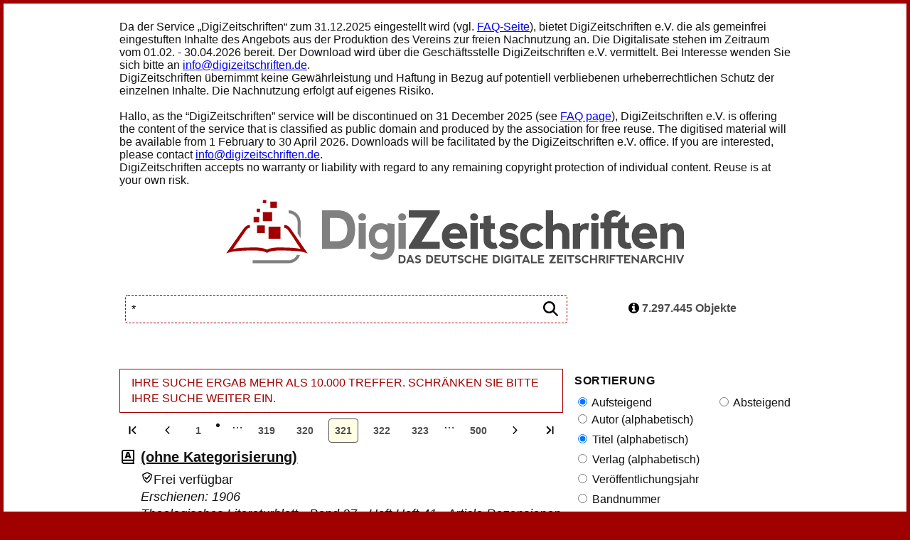

--- FILE ---
content_type: text/html; charset=UTF-8
request_url: https://www.digizeitschriften.de/search?page=321&q=*
body_size: 483129
content:
<!DOCTYPE html>
<html>
<head>
    <meta charset="UTF-8"/>
    <title>Digizeitschriften</title>
            <link rel="stylesheet" href="/build/app.3f6503ae.css" data-turbo-track="reload">
        <link rel="stylesheet" href="/build/viewer.081f6c06.css" data-turbo-track="reload">
    
    <link rel="apple-touch-icon" sizes="57x57" href="/build/images/apple-icon-57x57.e5d518e2.png">
    <link rel="apple-touch-icon" sizes="60x60" href="/build/images/apple-icon-60x60.2ad85c5c.png">
    <link rel="apple-touch-icon" sizes="72x72" href="/build/images/apple-icon-72x72.2f7202c5.png">
    <link rel="apple-touch-icon" sizes="76x76" href="/build/images/apple-icon-76x76.cb45179f.png">
    <link rel="apple-touch-icon" sizes="114x114" href="/build/images/apple-icon-114x114.287a427e.png">
    <link rel="apple-touch-icon" sizes="120x120" href="/build/images/apple-icon-120x120.f7609e57.png">
    <link rel="apple-touch-icon" sizes="144x144" href="/build/images/apple-icon-144x144.10995407.png">
    <link rel="apple-touch-icon" sizes="152x152" href="/build/images/apple-icon-152x152.ca53b5b1.png">
    <link rel="apple-touch-icon" sizes="180x180" href="/build/images/apple-icon-180x180.a57b8b62.png">
    <link rel="icon" type="image/png" sizes="192x192" href="/build/images/android-icon-192x192.c531a21c.png">
    <link rel="icon" type="image/png" sizes="32x32" href="/build/images/favicon-32x32.1037bd83.png">
    <link rel="icon" type="image/png" sizes="96x96" href="/build/images/favicon-96x96.9d319cca.png">
    <link rel="icon" type="image/png" sizes="16x16" href="/build/images/favicon-16x16.b8a14d45.png">
    <link rel="manifest" href="/manifest.json">
    <meta name="msapplication-TileColor" content="#ffffff">
    <meta name="msapplication-TileImage" content="/build/images/ms-icon-144x144.10995407.png">
    <meta name="theme-color" content="#ffffff">
    <meta name="viewport" content="width=device-width, initial-scale=1, shrink-to-fit=no">

    </head>
<body>
<div class="canvas">
        <div class="user__info">
</div>
    <nav class="index__menu">
    <div>
        Da der Service „DigiZeitschriften“ zum 31.12.2025 eingestellt wird (vgl. <a href="https://www.digizeitschriften.de/page/faq">FAQ-Seite</a>), bietet DigiZeitschriften e.V. die als gemeinfrei eingestuften Inhalte des Angebots aus der Produktion des Vereins zur freien Nachnutzung an. Die Digitalisate stehen im Zeitraum vom 01.02. -  30.04.2026 bereit. Der Download wird über die Geschäftsstelle DigiZeitschriften e.V. vermittelt. Bei Interesse wenden Sie sich bitte an <a href="mailto:info@digizeitschriften.de">info@digizeitschriften.de</a>.
        <br />
        DigiZeitschriften übernimmt keine Gewährleistung und Haftung in Bezug auf potentiell verbliebenen urheberrechtlichen Schutz der einzelnen Inhalte. Die Nachnutzung erfolgt auf eigenes Risiko.
        <br />
        <br />
        Hallo, as the “DigiZeitschriften” service will be discontinued on 31 December 2025 (see <a href="https://www.digizeitschriften.de/page/faq">FAQ page</a>), DigiZeitschriften e.V. is offering the content of the service that is classified as public domain and produced by the association for free reuse. The digitised material will be available from 1 February to 30 April 2026. Downloads will be facilitated by the DigiZeitschriften e.V. office. If you are interested, please contact <a href="mailto:info@digizeitschriften.de">info@digizeitschriften.de</a>.
        <br />
        DigiZeitschriften accepts no warranty or liability with regard to any remaining copyright protection of individual content. Reuse is at your own risk.
    </div>
    <div><br /></div>
    <div class="menu">
        <a href="/" class="menu__logo">
            <span class="visually-hidden">Digizeitschriften</span>
            <img
                src="/images/logo-digizeit-img.svg"
                class="menu__logo-s"
                alt=""/><img
                src="/images/logo-digizeit.svg"
                class="menu__logo-m"
                alt=""/></a>
    </div>
    <div class="menu__logo-s">
        <a href="/"><img src="/images/logo-digizeit-text.svg" alt="" />
            <span class="visually-hidden">Digizeitschriften</span>
        </a>
    </div>
</nav>
            <main class="content">
        <div class="list">
            <div class="list__top">
                <div class="list__top--left">
    <h1 class="list-top__term">
           <div class="index__search">
    <form name="search_form" method="get" action="/search">
        <fieldset>
            <div class="index-search__input">
                <input id="q" name="q" value="*" required="required" placeholder="Suchbegriff" autofocus type="text">
                <button type="submit" class="index-search__start-search-button">
                <span class="visually-hidden">Start search</span><svg xmlns="http://www.w3.org/2000/svg" width="24" height="24" viewBox="0 0 24 24">
  <path d="M22.855427,21.2312875 L17.8763732,16.2522338 C17.7820419,16.1579024 17.659001,16.1086861 17.5277574,16.1086861 L16.9863776,16.1086861 C18.2783067,14.6116889 19.0616669,12.6635418 19.0616669,10.5308335 C19.0616669,5.81836824 15.2432987,2 10.5308335,2 C5.81836824,2 2,5.81836824 2,10.5308335 C2,15.2432987 5.81836824,19.0616669 10.5308335,19.0616669 C12.6635418,19.0616669 14.6116889,18.2783067 16.1086861,16.9863776 L16.1086861,17.5277574 C16.1086861,17.659001 16.1620038,17.7820419 16.2522338,17.8763732 L21.2312875,22.855427 C21.4240516,23.048191 21.7357551,23.048191 21.9285191,22.855427 L22.855427,21.9285191 C23.048191,21.7357551 23.048191,21.4240516 22.855427,21.2312875 Z M10.5,16.5 C7.185,16.5 4.5,13.815 4.5,10.5 C4.5,7.185 7.185,4.5 10.5,4.5 C13.815,4.5 16.5,7.185 16.5,10.5 C16.5,13.815 13.815,16.5 10.5,16.5 Z"/>
</svg>
                </button>
                
            </div>
        </fieldset>
    </form>
</div>
    </h1>
    <div class="list-top__extended-block">
                                    </div>
</div>
                    <div class="list__top--right">
        <h2 class="visually-hidden">Informationen zur Objektliste</h2>
        <div class="list-top__info">
            <button class="list-top-info__text js-list-info-box-button">
                <svg xmlns="http://www.w3.org/2000/svg" width="15" height="15" viewBox="0 0 24 24"><path d="M16,19.5 L16,17 C16,16.8541667 15.953125,16.734375 15.859375,16.640625 C15.765625,16.546875 15.6458333,16.5 15.5,16.5 L14,16.5 L14,8.5 C14,8.35416667 13.953125,8.234375 13.859375,8.140625 C13.765625,8.046875 13.6458333,8 13.5,8 L8.5,8 C8.35416667,8 8.234375,8.046875 8.140625,8.140625 C8.046875,8.234375 8,8.35416667 8,8.5 L8,11 C8,11.1458333 8.046875,11.265625 8.140625,11.359375 C8.234375,11.453125 8.35416667,11.5 8.5,11.5 L10,11.5 L10,16.5 L8.5,16.5 C8.35416667,16.5 8.234375,16.546875 8.140625,16.640625 C8.046875,16.734375 8,16.8541667 8,17 L8,19.5 C8,19.6458333 8.046875,19.765625 8.140625,19.859375 C8.234375,19.953125 8.35416667,20 8.5,20 L15.5,20 C15.6458333,20 15.765625,19.953125 15.859375,19.859375 C15.953125,19.765625 16,19.6458333 16,19.5 Z M14,5.5 L14,3 C14,2.85416667 13.953125,2.734375 13.859375,2.640625 C13.765625,2.546875 13.6458333,2.5 13.5,2.5 L10.5,2.5 C10.3541667,2.5 10.234375,2.546875 10.140625,2.640625 C10.046875,2.734375 10,2.85416667 10,3 L10,5.5 C10,5.64583333 10.046875,5.765625 10.140625,5.859375 C10.234375,5.953125 10.3541667,6 10.5,6 L13.5,6 C13.6458333,6 13.765625,5.953125 13.859375,5.859375 C13.953125,5.765625 14,5.64583333 14,5.5 Z M24,12 C24,14.1770833 23.4635417,16.1848958 22.390625,18.0234375 C21.3177083,19.8619792 19.8619792,21.3177083 18.0234375,22.390625 C16.1848958,23.4635417 14.1770833,24 12,24 C9.82291667,24 7.81510417,23.4635417 5.9765625,22.390625 C4.13802083,21.3177083 2.68229167,19.8619792 1.609375,18.0234375 C0.536458333,16.1848958 0,14.1770833 0,12 C0,9.82291667 0.536458333,7.81510417 1.609375,5.9765625 C2.68229167,4.13802083 4.13802083,2.68229167 5.9765625,1.609375 C7.81510417,0.536458333 9.82291667,0 12,0 C14.1770833,0 16.1848958,0.536458333 18.0234375,1.609375 C19.8619792,2.68229167 21.3177083,4.13802083 22.390625,5.9765625 C23.4635417,7.81510417 24,9.82291667 24,12 Z"/></svg> 7.297.445 Objekte
            </button>
            <button class="list-top-info__text js-list-info-box-button-close visually-hidden">
                <svg xmlns="http://www.w3.org/2000/svg" width="15" height="15" viewBox="0 0 24 24" aria-hidden="true">
    <path d="M23,18.7037037 C23,19.1975309 22.8271605,19.617284 22.4814815,19.962963 L19.962963,22.4814815 C19.617284,22.8271605 19.1975309,23 18.7037037,23 C18.2098765,23 17.7901235,22.8271605 17.4444444,22.4814815 L12,17.037037 L6.55555556,22.4814815 C6.20987654,22.8271605 5.79012346,23 5.2962963,23 C4.80246914,23 4.38271605,22.8271605 4.03703704,22.4814815 L1.51851852,19.962963 C1.17283951,19.617284 1,19.1975309 1,18.7037037 C1,18.2098765 1.17283951,17.7901235 1.51851852,17.4444444 L6.96296296,12 L1.51851852,6.55555556 C1.17283951,6.20987654 1,5.79012346 1,5.2962963 C1,4.80246914 1.17283951,4.38271605 1.51851852,4.03703704 L4.03703704,1.51851852 C4.38271605,1.17283951 4.80246914,1 5.2962963,1 C5.79012346,1 6.20987654,1.17283951 6.55555556,1.51851852 L12,6.96296296 L17.4444444,1.51851852 C17.7901235,1.17283951 18.2098765,1 18.7037037,1 C19.1975309,1 19.617284,1.17283951 19.962963,1.51851852 L22.4814815,4.03703704 C22.8271605,4.38271605 23,4.80246914 23,5.2962963 C23,5.79012346 22.8271605,6.20987654 22.4814815,6.55555556 L17.037037,12 L22.4814815,17.4444444 C22.8271605,17.7901235 23,18.2098765 23,18.7037037 Z"/>
</svg> 7.297.445 Objekte
            </button>
            <button class="list-top__facette-button">
                Sortierung / Filter
            </button>
        </div>
        <div class="list-top__box visually-hidden">
            <ul>
                                                            <li title="Zeitschrift"><svg xmlns="http://www.w3.org/2000/svg" width="15" height="15" viewBox="0 0 24 24">
  <g fill="none" fill-rule="evenodd">
    <polygon fill="#000" fill-rule="nonzero" points="15.324 14 8.372 14 8.372 12.511 12.236 7.024 8.464 7.024 8.464 5.077 15.227 5.077 15.227 6.56 11.363 12.053 15.324 12.053"/>
    <path fill="#000" fill-rule="nonzero" d="M20.4816964,17.6132812 C20.3129464,18.1210937 20.3129464,19.6289062 20.4816964,20.1367187 C20.775,20.1914062 21,20.4453125 21,20.75 L21,21.375 C21,21.71875 20.7107143,22 20.3571429,22 L6.21428571,22 C4.43839286,22 3,20.6015625 3,18.875 L3,5.125 C3,3.3984375 4.43839286,2 6.21428571,2 L20.3571429,2 C20.7107143,2 21,2.28125 21,2.625 L21,17 C21,17.3046875 20.7790179,17.5546875 20.4816964,17.6132812 Z M18.8303571,17.625 L6.21428571,17.625 C5.50714286,17.625 4.92857143,18.1875 4.92857143,18.875 C4.92857143,19.5664062 5.503125,20.125 6.21428571,20.125 L18.8303571,20.125 C18.721875,19.4492188 18.721875,18.3007812 18.8303571,17.625 Z M19.0714286,3.875 L6.21428571,3.875 C5.503125,3.875 4.92857143,4.43359375 4.92857143,5.125 L4.92857143,16.0117188 C5.32232143,15.84375 5.75625,15.75 6.21428571,15.75 L19.0714286,15.75 L19.0714286,3.875 Z"/>
  </g>
</svg> Zeitschrift: 1061</li>
                                            <li title="Band"><svg xmlns="http://www.w3.org/2000/svg" width="15" height="15" viewBox="0 0 24 24">
  <g fill="none" fill-rule="evenodd">
    <path fill="#000" fill-rule="nonzero" d="M8.96435547,5.07666016 L12.0771484,5.07666016 C13.2897196,5.07666016 14.1899792,5.25671207 14.7779541,5.61682129 C15.365929,5.97693051 15.6599121,6.53743109 15.6599121,7.29833984 C15.6599121,7.79883063 15.5317396,8.22607245 15.2753906,8.58007812 C15.0190417,8.9340838 14.6813172,9.16194611 14.262207,9.26367188 L14.262207,9.32470703 C14.8155952,9.47119214 15.2163887,9.71533032 15.4645996,10.0571289 C15.7128105,10.3989275 15.8369141,10.8424452 15.8369141,11.3876953 C15.8369141,12.1974324 15.5327586,12.8352434 14.9244385,13.3011475 C14.3161184,13.7670515 13.4870658,14 12.4372559,14 L8.96435547,14 L8.96435547,5.07666016 Z M11.3752441,8.50073242 L12.1015625,8.50073242 C12.4474301,8.50073242 12.7149649,8.42952545 12.9041748,8.28710938 C13.0933847,8.1446933 13.1879883,7.93310687 13.1879883,7.65234375 C13.1879883,7.15185297 12.8095741,6.90161133 12.0527344,6.90161133 L11.3752441,6.90161133 L11.3752441,8.50073242 Z M11.3752441,10.2646484 L11.3752441,12.1384277 L12.2236328,12.1384277 C12.9764035,12.1384277 13.3527832,11.8210481 13.3527832,11.1862793 C13.3527832,10.8892401 13.2520762,10.6613777 13.0506592,10.5026855 C12.8492422,10.3439933 12.5572936,10.2646484 12.1748047,10.2646484 L11.3752441,10.2646484 Z"/>
    <path fill="#000" fill-rule="nonzero" d="M20.4816964,17.6132812 C20.3129464,18.1210937 20.3129464,19.6289062 20.4816964,20.1367187 C20.775,20.1914062 21,20.4453125 21,20.75 L21,21.375 C21,21.71875 20.7107143,22 20.3571429,22 L6.21428571,22 C4.43839286,22 3,20.6015625 3,18.875 L3,5.125 C3,3.3984375 4.43839286,2 6.21428571,2 L20.3571429,2 C20.7107143,2 21,2.28125 21,2.625 L21,17 C21,17.3046875 20.7790179,17.5546875 20.4816964,17.6132812 Z M18.8303571,17.625 L6.21428571,17.625 C5.50714286,17.625 4.92857143,18.1875 4.92857143,18.875 C4.92857143,19.5664062 5.503125,20.125 6.21428571,20.125 L18.8303571,20.125 C18.721875,19.4492188 18.721875,18.3007812 18.8303571,17.625 Z M19.0714286,3.875 L6.21428571,3.875 C5.503125,3.875 4.92857143,4.43359375 4.92857143,5.125 L4.92857143,16.0117188 C5.32232143,15.84375 5.75625,15.75 6.21428571,15.75 L19.0714286,15.75 L19.0714286,3.875 Z"/>
  </g>
</svg> Band: 45018</li>
                                            <li title="Heft"><svg xmlns="http://www.w3.org/2000/svg" width="15" height="15" viewBox="0 0 24 24">
  <g fill="none" fill-rule="evenodd">
    <polygon fill="#000" fill-rule="nonzero" points="16.112 14 13.689 14 13.689 10.362 10.887 10.362 10.887 14 8.464 14 8.464 5.077 10.887 5.077 10.887 8.385 13.689 8.385 13.689 5.077 16.112 5.077"/>
    <path fill="#000" fill-rule="nonzero" d="M20.4816964,17.6132812 C20.3129464,18.1210937 20.3129464,19.6289062 20.4816964,20.1367187 C20.775,20.1914062 21,20.4453125 21,20.75 L21,21.375 C21,21.71875 20.7107143,22 20.3571429,22 L6.21428571,22 C4.43839286,22 3,20.6015625 3,18.875 L3,5.125 C3,3.3984375 4.43839286,2 6.21428571,2 L20.3571429,2 C20.7107143,2 21,2.28125 21,2.625 L21,17 C21,17.3046875 20.7790179,17.5546875 20.4816964,17.6132812 Z M18.8303571,17.625 L6.21428571,17.625 C5.50714286,17.625 4.92857143,18.1875 4.92857143,18.875 C4.92857143,19.5664062 5.503125,20.125 6.21428571,20.125 L18.8303571,20.125 C18.721875,19.4492188 18.721875,18.3007812 18.8303571,17.625 Z M19.0714286,3.875 L6.21428571,3.875 C5.503125,3.875 4.92857143,4.43359375 4.92857143,5.125 L4.92857143,16.0117188 C5.32232143,15.84375 5.75625,15.75 6.21428571,15.75 L19.0714286,15.75 L19.0714286,3.875 Z"/>
  </g>
</svg> Heft: 325647</li>
                                            <li title="Beitrag"><svg xmlns="http://www.w3.org/2000/svg" width="15" height="15" viewBox="0 0 24 24">
  <g fill="none" fill-rule="evenodd">
    <path fill="#000" fill-rule="nonzero" d="M13.939209,14 L13.4997559,12.3276367 L10.6005859,12.3276367 L10.1489258,14 L7.5,14 L10.411377,5.04003906 L13.6279297,5.04003906 L16.5759277,14 L13.939209,14 Z M12.9992676,10.3500977 L12.6147461,8.88525391 C12.5252274,8.55973145 12.4163825,8.13859308 12.288208,7.62182617 C12.1600335,7.10505927 12.0756024,6.73478302 12.0349121,6.51098633 C11.9982908,6.7185069 11.9260666,7.06030035 11.8182373,7.53637695 C11.710408,8.01245355 11.471356,8.95035107 11.1010742,10.3500977 L12.9992676,10.3500977 Z"/>
    <path fill="#000" fill-rule="nonzero" d="M20.4816964,17.6132812 C20.3129464,18.1210937 20.3129464,19.6289062 20.4816964,20.1367187 C20.775,20.1914062 21,20.4453125 21,20.75 L21,21.375 C21,21.71875 20.7107143,22 20.3571429,22 L6.21428571,22 C4.43839286,22 3,20.6015625 3,18.875 L3,5.125 C3,3.3984375 4.43839286,2 6.21428571,2 L20.3571429,2 C20.7107143,2 21,2.28125 21,2.625 L21,17 C21,17.3046875 20.7790179,17.5546875 20.4816964,17.6132812 Z M18.8303571,17.625 L6.21428571,17.625 C5.50714286,17.625 4.92857143,18.1875 4.92857143,18.875 C4.92857143,19.5664062 5.503125,20.125 6.21428571,20.125 L18.8303571,20.125 C18.721875,19.4492188 18.721875,18.3007812 18.8303571,17.625 Z M19.0714286,3.875 L6.21428571,3.875 C5.503125,3.875 4.92857143,4.43359375 4.92857143,5.125 L4.92857143,16.0117188 C5.32232143,15.84375 5.75625,15.75 6.21428571,15.75 L19.0714286,15.75 L19.0714286,3.875 Z"/>
  </g>
</svg> Beitrag: 6925719</li>
                                                                                    <li><hr></li>
                                                                                                                                                                                                                                                    <li title="Zugriff nur in Abonnement"><svg xmlns="http://www.w3.org/2000/svg" width="15" height="15" viewBox="0 0 24 24">
    <path d="M19.8922875,5.26922642 L12.6922875,2.14422998 C12.2492114,1.95192334 11.7507511,1.95192334 11.307675,2.14422998 L4.107675,5.26922642 C3.43691342,5.56036379 2.99999243,6.24306746 3,7.0000057 C3,14.7533953 7.2935625,20.1137798 11.3077125,21.85577 C11.7507886,22.0480767 12.2492489,22.0480767 12.692325,21.85577 C15.902475,20.4626857 21,15.643824 21,7.0000057 C21.0000013,6.24305799 20.5630638,5.56035166 19.8922875,5.26922642 Z M11.9999354,19.1249517 C8.84998021,17.7329071 5.8,13.4139652 5.8,7.61538939 L11.9999677,4.87500926 L18.2,7.61538939 C18.2,13.5690022 15.0225646,17.789633 11.9999354,19.1249517 Z"/>
</svg> Zugriff nur in Abonnement</li>
                <li title="frei verfügbar"><svg xmlns="http://www.w3.org/2000/svg" width="15" height="15" viewBox="0 0 24 24">
  <path d="M19.8922875,5.26922642 L12.6922875,2.14422998 C12.2492114,1.95192334 11.7507511,1.95192334 11.307675,2.14422998 L4.107675,5.26922642 C3.43691342,5.56036379 2.99999243,6.24306746 3,7.0000057 C3,14.7533953 7.2935625,20.1137798 11.3077125,21.85577 C11.7507886,22.0480767 12.2492489,22.0480767 12.692325,21.85577 C15.902475,20.4626857 21,15.643824 21,7.0000057 C21.0000013,6.24305799 20.5630638,5.56035166 19.8922875,5.26922642 Z M11.999925,20.1249517 C8.3419125,18.5375316 4.8,13.61242 4.8,7.0000057 L11.9999625,3.87500926 L19.2,7.0000057 C19.2,13.7892167 15.510075,18.602219 11.999925,20.1249517 Z M17.54325,9.43265918 L11.0712,16.1203078 C10.8947625,16.3026123 10.6098375,16.3014404 10.434825,16.1176516 L7.0305375,12.5428119 C6.855525,12.359023 6.85665,12.0622265 7.033125,11.8798829 L7.88505,10.9995715 C8.0614875,10.817267 8.3464125,10.8184388 8.521425,11.0022668 L10.763625,13.3568344 L16.064325,7.87969219 C16.2407625,7.69738771 16.5256875,7.69855959 16.7007,7.88234844 L17.5458,8.76976931 C17.72085,8.95355816 17.7196875,9.2503547 17.54325,9.43265918 Z"/>
</svg> frei verfügbar</li>
            </ul>
        </div>
    </div>
            </div>
                <div class="list__hits">
                    <div class="alert alert--warning">Ihre Suche ergab mehr als 10.000 Treffer. Schränken Sie bitte Ihre Suche weiter ein.</div>
                <h2 class="visually-hidden">Objektliste</h2>
            <div class="list__pagination">
        <a class="page-link" href="/search?page=1&amp;q=*"><button><svg xmlns="http://www.w3.org/2000/svg" width="15" height="15" viewBox="0 0 24 24">
  <g fill="none" fill-rule="evenodd">
    <path fill="#000" fill-rule="nonzero" d="M9.32696421,12.4780503 L17.6999857,20.8017497 C17.9680593,21.0660834 18.40154,21.0660834 18.6696136,20.8017497 L19.7989448,19.6881737 C20.0670184,19.42384 20.0670184,18.9964068 19.7989448,18.7320731 L13.0400684,12 L19.7989448,5.26792689 C20.0670184,5.00359319 20.0670184,4.57615998 19.7989448,4.31182628 L18.6696136,3.19825027 C18.40154,2.93391658 17.9680593,2.93391658 17.6999857,3.19825027 L9.32696421,11.5219497 C9.05889063,11.7862834 9.05889063,12.2137166 9.32696421,12.4780503 Z"/>
    <rect width="3" height="18" x="4" y="3" fill="#000" fill-rule="nonzero" rx="1"/>
  </g>
</svg></button></a>

                    <a class="page-link" rel="prev" href="/search?page=320&amp;q=*"><button><svg xmlns="http://www.w3.org/2000/svg" width="15" height="15" viewBox="0 0 24 24">
  <path d="M17,12 C17,12.1563126 16.9427262,12.2945892 16.8281787,12.4148297 L8.82130584,20.8196393 C8.7067583,20.9398798 8.57502864,21 8.42611684,21 C8.27720504,21 8.14547537,20.9398798 8.03092784,20.8196393 L7.17182131,19.9178357 C7.05727377,19.7975952 7,19.6593186 7,19.503006 C7,19.3466934 7.05727377,19.2084168 7.17182131,19.0881764 L13.9243986,12 L7.17182131,4.91182365 C7.05727377,4.79158317 7,4.65330661 7,4.49699399 C7,4.34068136 7.05727377,4.20240481 7.17182131,4.08216433 L8.03092784,3.18036072 C8.14547537,3.06012024 8.27720504,3 8.42611684,3 C8.57502864,3 8.7067583,3.06012024 8.82130584,3.18036072 L16.8281787,11.5851703 C16.9427262,11.7054108 17,11.8436874 17,12 Z" transform="matrix(-1 0 0 1 24 0)"/>
</svg>
</button></a>
        
                        <a class="page-link" href="/search?page=1&amp;q=*"><button>1</button></a>
                            <li class="page-item disabled">
                    <span class="page-link">&hellip;</span>
                </li>
                    
                                    <a class="page-link" href="/search?page=319&amp;q=*"><button>319</button></a>
            
                                    <a class="page-link" href="/search?page=320&amp;q=*"><button>320</button></a>
            
                                    <button class="button--deactivated">321</button>
            
                                    <a class="page-link" href="/search?page=322&amp;q=*"><button>322</button></a>
            
                                    <a class="page-link" href="/search?page=323&amp;q=*"><button>323</button></a>
            
        
                                                        <span class="page-link">&hellip;</span>
                                            <a class="page-link" href="/search?page=500&amp;q=*"><button>500</button></a>
        
                    <a class="page-link" rel="next" href="/search?page=322&amp;q=*"><button><svg xmlns="http://www.w3.org/2000/svg" width="15" height="15" viewBox="0 0 24 24" aria-hidden="true">
    <path d="M17,12 C17,12.1563126 16.9427262,12.2945892 16.8281787,12.4148297 L8.82130584,20.8196393 C8.7067583,20.9398798 8.57502864,21 8.42611684,21 C8.27720504,21 8.14547537,20.9398798 8.03092784,20.8196393 L7.17182131,19.9178357 C7.05727377,19.7975952 7,19.6593186 7,19.503006 C7,19.3466934 7.05727377,19.2084168 7.17182131,19.0881764 L13.9243986,12 L7.17182131,4.91182365 C7.05727377,4.79158317 7,4.65330661 7,4.49699399 C7,4.34068136 7.05727377,4.20240481 7.17182131,4.08216433 L8.03092784,3.18036072 C8.14547537,3.06012024 8.27720504,3 8.42611684,3 C8.57502864,3 8.7067583,3.06012024 8.82130584,3.18036072 L16.8281787,11.5851703 C16.9427262,11.7054108 17,11.8436874 17,12 Z"/>
</svg></button></a>
        
        <a class="page-link" href="/search?page=500&amp;q=*"><button><svg xmlns="http://www.w3.org/2000/svg" width="15" height="15" viewBox="0 0 24 24">
  <g fill="none" fill-rule="evenodd">
    <path fill="#000" fill-rule="nonzero" d="M4.32696421,12.4780503 L12.6999857,20.8017497 C12.9680593,21.0660834 13.40154,21.0660834 13.6696136,20.8017497 L14.7989448,19.6881737 C15.0670184,19.42384 15.0670184,18.9964068 14.7989448,18.7320731 L8.04006844,12 L14.7989448,5.26792689 C15.0670184,5.00359319 15.0670184,4.57615998 14.7989448,4.31182628 L13.6696136,3.19825027 C13.40154,2.93391658 12.9680593,2.93391658 12.6999857,3.19825027 L4.32696421,11.5219497 C4.05889063,11.7862834 4.05889063,12.2137166 4.32696421,12.4780503 Z" transform="matrix(-1 0 0 1 19.126 0)"/>
    <rect width="3" height="18" x="17" y="3" fill="#000" fill-rule="nonzero" rx="1"/>
  </g>
</svg></button></a>
    </div>

        <ul class="list_hitlist">
                                                                
                <li class="object">
                    <div class="object__icons">
                                                    <div class="object__icon" title="Beitrag"><svg xmlns="http://www.w3.org/2000/svg" width="15" height="15" viewBox="0 0 24 24">
  <g fill="none" fill-rule="evenodd">
    <path fill="#000" fill-rule="nonzero" d="M13.939209,14 L13.4997559,12.3276367 L10.6005859,12.3276367 L10.1489258,14 L7.5,14 L10.411377,5.04003906 L13.6279297,5.04003906 L16.5759277,14 L13.939209,14 Z M12.9992676,10.3500977 L12.6147461,8.88525391 C12.5252274,8.55973145 12.4163825,8.13859308 12.288208,7.62182617 C12.1600335,7.10505927 12.0756024,6.73478302 12.0349121,6.51098633 C11.9982908,6.7185069 11.9260666,7.06030035 11.8182373,7.53637695 C11.710408,8.01245355 11.471356,8.95035107 11.1010742,10.3500977 L12.9992676,10.3500977 Z"/>
    <path fill="#000" fill-rule="nonzero" d="M20.4816964,17.6132812 C20.3129464,18.1210937 20.3129464,19.6289062 20.4816964,20.1367187 C20.775,20.1914062 21,20.4453125 21,20.75 L21,21.375 C21,21.71875 20.7107143,22 20.3571429,22 L6.21428571,22 C4.43839286,22 3,20.6015625 3,18.875 L3,5.125 C3,3.3984375 4.43839286,2 6.21428571,2 L20.3571429,2 C20.7107143,2 21,2.28125 21,2.625 L21,17 C21,17.3046875 20.7790179,17.5546875 20.4816964,17.6132812 Z M18.8303571,17.625 L6.21428571,17.625 C5.50714286,17.625 4.92857143,18.1875 4.92857143,18.875 C4.92857143,19.5664062 5.503125,20.125 6.21428571,20.125 L18.8303571,20.125 C18.721875,19.4492188 18.721875,18.3007812 18.8303571,17.625 Z M19.0714286,3.875 L6.21428571,3.875 C5.503125,3.875 4.92857143,4.43359375 4.92857143,5.125 L4.92857143,16.0117188 C5.32232143,15.84375 5.75625,15.75 6.21428571,15.75 L19.0714286,15.75 L19.0714286,3.875 Z"/>
  </g>
</svg></div>
                                                                                            </div>
                    <div class="object__content">
                                                                                                    <div class="object__title">
                            <a href="/id/urn:nbn:de:bsz:21-dt-21665|log00494?tify=%7B%22pages%22:%5B251%5D,%20%22view%22:%22info%22%7D&amp;origin=/search?page%3D321%26q%3D%252A">
                                                                    (ohne Kategorisierung)
                                                            </a>
                        </div>
                        <div class="object__metas">
                                                                                                                                                <div class="object__meta object__meta--availability" title="frei verfügbar"><svg xmlns="http://www.w3.org/2000/svg" width="15" height="15" viewBox="0 0 24 24">
  <path d="M19.8922875,5.26922642 L12.6922875,2.14422998 C12.2492114,1.95192334 11.7507511,1.95192334 11.307675,2.14422998 L4.107675,5.26922642 C3.43691342,5.56036379 2.99999243,6.24306746 3,7.0000057 C3,14.7533953 7.2935625,20.1137798 11.3077125,21.85577 C11.7507886,22.0480767 12.2492489,22.0480767 12.692325,21.85577 C15.902475,20.4626857 21,15.643824 21,7.0000057 C21.0000013,6.24305799 20.5630638,5.56035166 19.8922875,5.26922642 Z M11.999925,20.1249517 C8.3419125,18.5375316 4.8,13.61242 4.8,7.0000057 L11.9999625,3.87500926 L19.2,7.0000057 C19.2,13.7892167 15.510075,18.602219 11.999925,20.1249517 Z M17.54325,9.43265918 L11.0712,16.1203078 C10.8947625,16.3026123 10.6098375,16.3014404 10.434825,16.1176516 L7.0305375,12.5428119 C6.855525,12.359023 6.85665,12.0622265 7.033125,11.8798829 L7.88505,10.9995715 C8.0614875,10.817267 8.3464125,10.8184388 8.521425,11.0022668 L10.763625,13.3568344 L16.064325,7.87969219 C16.2407625,7.69738771 16.5256875,7.69855959 16.7007,7.88234844 L17.5458,8.76976931 C17.72085,8.95355816 17.7196875,9.2503547 17.54325,9.43265918 Z"/>
</svg>Frei verfügbar</div>
                                                                                        <div class="object__meta object__meta--year">Erschienen: 1906</div>
                            
                                                                                        <div class="object__meta object__meta--heft">
                                                                                                            Theologisches Literaturblatt -                                                                                                                                                 Band 27 -                                                                                                                                                 Heft Heft 41 -                                                                                                                                                 Article Rezensionen                                                                                                    </div>
                                                    </div>
                                                </div>
                </li>
                                                                
                <li class="object">
                    <div class="object__icons">
                                                    <div class="object__icon" title="Beitrag"><svg xmlns="http://www.w3.org/2000/svg" width="15" height="15" viewBox="0 0 24 24">
  <g fill="none" fill-rule="evenodd">
    <path fill="#000" fill-rule="nonzero" d="M13.939209,14 L13.4997559,12.3276367 L10.6005859,12.3276367 L10.1489258,14 L7.5,14 L10.411377,5.04003906 L13.6279297,5.04003906 L16.5759277,14 L13.939209,14 Z M12.9992676,10.3500977 L12.6147461,8.88525391 C12.5252274,8.55973145 12.4163825,8.13859308 12.288208,7.62182617 C12.1600335,7.10505927 12.0756024,6.73478302 12.0349121,6.51098633 C11.9982908,6.7185069 11.9260666,7.06030035 11.8182373,7.53637695 C11.710408,8.01245355 11.471356,8.95035107 11.1010742,10.3500977 L12.9992676,10.3500977 Z"/>
    <path fill="#000" fill-rule="nonzero" d="M20.4816964,17.6132812 C20.3129464,18.1210937 20.3129464,19.6289062 20.4816964,20.1367187 C20.775,20.1914062 21,20.4453125 21,20.75 L21,21.375 C21,21.71875 20.7107143,22 20.3571429,22 L6.21428571,22 C4.43839286,22 3,20.6015625 3,18.875 L3,5.125 C3,3.3984375 4.43839286,2 6.21428571,2 L20.3571429,2 C20.7107143,2 21,2.28125 21,2.625 L21,17 C21,17.3046875 20.7790179,17.5546875 20.4816964,17.6132812 Z M18.8303571,17.625 L6.21428571,17.625 C5.50714286,17.625 4.92857143,18.1875 4.92857143,18.875 C4.92857143,19.5664062 5.503125,20.125 6.21428571,20.125 L18.8303571,20.125 C18.721875,19.4492188 18.721875,18.3007812 18.8303571,17.625 Z M19.0714286,3.875 L6.21428571,3.875 C5.503125,3.875 4.92857143,4.43359375 4.92857143,5.125 L4.92857143,16.0117188 C5.32232143,15.84375 5.75625,15.75 6.21428571,15.75 L19.0714286,15.75 L19.0714286,3.875 Z"/>
  </g>
</svg></div>
                                                                                            </div>
                    <div class="object__content">
                                                                                                    <div class="object__title">
                            <a href="/id/urn:nbn:de:bsz:21-dt-21665|log00508?tify=%7B%22pages%22:%5B258%5D,%20%22view%22:%22info%22%7D&amp;origin=/search?page%3D321%26q%3D%252A">
                                                                    (ohne Kategorisierung)
                                                            </a>
                        </div>
                        <div class="object__metas">
                                                                                                                                                <div class="object__meta object__meta--availability" title="frei verfügbar"><svg xmlns="http://www.w3.org/2000/svg" width="15" height="15" viewBox="0 0 24 24">
  <path d="M19.8922875,5.26922642 L12.6922875,2.14422998 C12.2492114,1.95192334 11.7507511,1.95192334 11.307675,2.14422998 L4.107675,5.26922642 C3.43691342,5.56036379 2.99999243,6.24306746 3,7.0000057 C3,14.7533953 7.2935625,20.1137798 11.3077125,21.85577 C11.7507886,22.0480767 12.2492489,22.0480767 12.692325,21.85577 C15.902475,20.4626857 21,15.643824 21,7.0000057 C21.0000013,6.24305799 20.5630638,5.56035166 19.8922875,5.26922642 Z M11.999925,20.1249517 C8.3419125,18.5375316 4.8,13.61242 4.8,7.0000057 L11.9999625,3.87500926 L19.2,7.0000057 C19.2,13.7892167 15.510075,18.602219 11.999925,20.1249517 Z M17.54325,9.43265918 L11.0712,16.1203078 C10.8947625,16.3026123 10.6098375,16.3014404 10.434825,16.1176516 L7.0305375,12.5428119 C6.855525,12.359023 6.85665,12.0622265 7.033125,11.8798829 L7.88505,10.9995715 C8.0614875,10.817267 8.3464125,10.8184388 8.521425,11.0022668 L10.763625,13.3568344 L16.064325,7.87969219 C16.2407625,7.69738771 16.5256875,7.69855959 16.7007,7.88234844 L17.5458,8.76976931 C17.72085,8.95355816 17.7196875,9.2503547 17.54325,9.43265918 Z"/>
</svg>Frei verfügbar</div>
                                                                                        <div class="object__meta object__meta--year">Erschienen: 1906</div>
                            
                                                                                        <div class="object__meta object__meta--heft">
                                                                                                            Theologisches Literaturblatt -                                                                                                                                                 Band 27 -                                                                                                                                                 Heft Heft 42 -                                                                                                                                                 Article Rezensionen                                                                                                    </div>
                                                    </div>
                                                </div>
                </li>
                                                                
                <li class="object">
                    <div class="object__icons">
                                                    <div class="object__icon" title="Beitrag"><svg xmlns="http://www.w3.org/2000/svg" width="15" height="15" viewBox="0 0 24 24">
  <g fill="none" fill-rule="evenodd">
    <path fill="#000" fill-rule="nonzero" d="M13.939209,14 L13.4997559,12.3276367 L10.6005859,12.3276367 L10.1489258,14 L7.5,14 L10.411377,5.04003906 L13.6279297,5.04003906 L16.5759277,14 L13.939209,14 Z M12.9992676,10.3500977 L12.6147461,8.88525391 C12.5252274,8.55973145 12.4163825,8.13859308 12.288208,7.62182617 C12.1600335,7.10505927 12.0756024,6.73478302 12.0349121,6.51098633 C11.9982908,6.7185069 11.9260666,7.06030035 11.8182373,7.53637695 C11.710408,8.01245355 11.471356,8.95035107 11.1010742,10.3500977 L12.9992676,10.3500977 Z"/>
    <path fill="#000" fill-rule="nonzero" d="M20.4816964,17.6132812 C20.3129464,18.1210937 20.3129464,19.6289062 20.4816964,20.1367187 C20.775,20.1914062 21,20.4453125 21,20.75 L21,21.375 C21,21.71875 20.7107143,22 20.3571429,22 L6.21428571,22 C4.43839286,22 3,20.6015625 3,18.875 L3,5.125 C3,3.3984375 4.43839286,2 6.21428571,2 L20.3571429,2 C20.7107143,2 21,2.28125 21,2.625 L21,17 C21,17.3046875 20.7790179,17.5546875 20.4816964,17.6132812 Z M18.8303571,17.625 L6.21428571,17.625 C5.50714286,17.625 4.92857143,18.1875 4.92857143,18.875 C4.92857143,19.5664062 5.503125,20.125 6.21428571,20.125 L18.8303571,20.125 C18.721875,19.4492188 18.721875,18.3007812 18.8303571,17.625 Z M19.0714286,3.875 L6.21428571,3.875 C5.503125,3.875 4.92857143,4.43359375 4.92857143,5.125 L4.92857143,16.0117188 C5.32232143,15.84375 5.75625,15.75 6.21428571,15.75 L19.0714286,15.75 L19.0714286,3.875 Z"/>
  </g>
</svg></div>
                                                                                            </div>
                    <div class="object__content">
                                                                                                    <div class="object__title">
                            <a href="/id/urn:nbn:de:bsz:21-dt-20475|log00231?tify=%7B%22pages%22:%5B157%5D,%20%22view%22:%22info%22%7D&amp;origin=/search?page%3D321%26q%3D%252A">
                                                                    (ohne Kategorisierung)
                                                            </a>
                        </div>
                        <div class="object__metas">
                                                                                                                                                <div class="object__meta object__meta--availability" title="frei verfügbar"><svg xmlns="http://www.w3.org/2000/svg" width="15" height="15" viewBox="0 0 24 24">
  <path d="M19.8922875,5.26922642 L12.6922875,2.14422998 C12.2492114,1.95192334 11.7507511,1.95192334 11.307675,2.14422998 L4.107675,5.26922642 C3.43691342,5.56036379 2.99999243,6.24306746 3,7.0000057 C3,14.7533953 7.2935625,20.1137798 11.3077125,21.85577 C11.7507886,22.0480767 12.2492489,22.0480767 12.692325,21.85577 C15.902475,20.4626857 21,15.643824 21,7.0000057 C21.0000013,6.24305799 20.5630638,5.56035166 19.8922875,5.26922642 Z M11.999925,20.1249517 C8.3419125,18.5375316 4.8,13.61242 4.8,7.0000057 L11.9999625,3.87500926 L19.2,7.0000057 C19.2,13.7892167 15.510075,18.602219 11.999925,20.1249517 Z M17.54325,9.43265918 L11.0712,16.1203078 C10.8947625,16.3026123 10.6098375,16.3014404 10.434825,16.1176516 L7.0305375,12.5428119 C6.855525,12.359023 6.85665,12.0622265 7.033125,11.8798829 L7.88505,10.9995715 C8.0614875,10.817267 8.3464125,10.8184388 8.521425,11.0022668 L10.763625,13.3568344 L16.064325,7.87969219 C16.2407625,7.69738771 16.5256875,7.69855959 16.7007,7.88234844 L17.5458,8.76976931 C17.72085,8.95355816 17.7196875,9.2503547 17.54325,9.43265918 Z"/>
</svg>Frei verfügbar</div>
                                                                                        <div class="object__meta object__meta--year">Erschienen: 1902</div>
                            
                                                                                        <div class="object__meta object__meta--heft">
                                                                                                            Theologische Literaturzeitung -                                                                                                                                                 Band 27 -                                                                                                                                                 Heft Heft 10 -                                                                                                                                                 Article Rezensionen                                                                                                    </div>
                                                    </div>
                                                </div>
                </li>
                                                                
                <li class="object">
                    <div class="object__icons">
                                                    <div class="object__icon" title="Beitrag"><svg xmlns="http://www.w3.org/2000/svg" width="15" height="15" viewBox="0 0 24 24">
  <g fill="none" fill-rule="evenodd">
    <path fill="#000" fill-rule="nonzero" d="M13.939209,14 L13.4997559,12.3276367 L10.6005859,12.3276367 L10.1489258,14 L7.5,14 L10.411377,5.04003906 L13.6279297,5.04003906 L16.5759277,14 L13.939209,14 Z M12.9992676,10.3500977 L12.6147461,8.88525391 C12.5252274,8.55973145 12.4163825,8.13859308 12.288208,7.62182617 C12.1600335,7.10505927 12.0756024,6.73478302 12.0349121,6.51098633 C11.9982908,6.7185069 11.9260666,7.06030035 11.8182373,7.53637695 C11.710408,8.01245355 11.471356,8.95035107 11.1010742,10.3500977 L12.9992676,10.3500977 Z"/>
    <path fill="#000" fill-rule="nonzero" d="M20.4816964,17.6132812 C20.3129464,18.1210937 20.3129464,19.6289062 20.4816964,20.1367187 C20.775,20.1914062 21,20.4453125 21,20.75 L21,21.375 C21,21.71875 20.7107143,22 20.3571429,22 L6.21428571,22 C4.43839286,22 3,20.6015625 3,18.875 L3,5.125 C3,3.3984375 4.43839286,2 6.21428571,2 L20.3571429,2 C20.7107143,2 21,2.28125 21,2.625 L21,17 C21,17.3046875 20.7790179,17.5546875 20.4816964,17.6132812 Z M18.8303571,17.625 L6.21428571,17.625 C5.50714286,17.625 4.92857143,18.1875 4.92857143,18.875 C4.92857143,19.5664062 5.503125,20.125 6.21428571,20.125 L18.8303571,20.125 C18.721875,19.4492188 18.721875,18.3007812 18.8303571,17.625 Z M19.0714286,3.875 L6.21428571,3.875 C5.503125,3.875 4.92857143,4.43359375 4.92857143,5.125 L4.92857143,16.0117188 C5.32232143,15.84375 5.75625,15.75 6.21428571,15.75 L19.0714286,15.75 L19.0714286,3.875 Z"/>
  </g>
</svg></div>
                                                                                            </div>
                    <div class="object__content">
                                                                                                    <div class="object__title">
                            <a href="/id/urn:nbn:de:bsz:21-dt-20475|log00540?tify=%7B%22pages%22:%5B341%5D,%20%22view%22:%22info%22%7D&amp;origin=/search?page%3D321%26q%3D%252A">
                                                                    (ohne Kategorisierung)
                                                            </a>
                        </div>
                        <div class="object__metas">
                                                                                                                                                <div class="object__meta object__meta--availability" title="frei verfügbar"><svg xmlns="http://www.w3.org/2000/svg" width="15" height="15" viewBox="0 0 24 24">
  <path d="M19.8922875,5.26922642 L12.6922875,2.14422998 C12.2492114,1.95192334 11.7507511,1.95192334 11.307675,2.14422998 L4.107675,5.26922642 C3.43691342,5.56036379 2.99999243,6.24306746 3,7.0000057 C3,14.7533953 7.2935625,20.1137798 11.3077125,21.85577 C11.7507886,22.0480767 12.2492489,22.0480767 12.692325,21.85577 C15.902475,20.4626857 21,15.643824 21,7.0000057 C21.0000013,6.24305799 20.5630638,5.56035166 19.8922875,5.26922642 Z M11.999925,20.1249517 C8.3419125,18.5375316 4.8,13.61242 4.8,7.0000057 L11.9999625,3.87500926 L19.2,7.0000057 C19.2,13.7892167 15.510075,18.602219 11.999925,20.1249517 Z M17.54325,9.43265918 L11.0712,16.1203078 C10.8947625,16.3026123 10.6098375,16.3014404 10.434825,16.1176516 L7.0305375,12.5428119 C6.855525,12.359023 6.85665,12.0622265 7.033125,11.8798829 L7.88505,10.9995715 C8.0614875,10.817267 8.3464125,10.8184388 8.521425,11.0022668 L10.763625,13.3568344 L16.064325,7.87969219 C16.2407625,7.69738771 16.5256875,7.69855959 16.7007,7.88234844 L17.5458,8.76976931 C17.72085,8.95355816 17.7196875,9.2503547 17.54325,9.43265918 Z"/>
</svg>Frei verfügbar</div>
                                                                                        <div class="object__meta object__meta--year">Erschienen: 1902</div>
                            
                                                                                        <div class="object__meta object__meta--heft">
                                                                                                            Theologische Literaturzeitung -                                                                                                                                                 Band 27 -                                                                                                                                                 Heft Heft 25 -                                                                                                                                                 Article Rezensionen                                                                                                    </div>
                                                    </div>
                                                </div>
                </li>
                                                                
                <li class="object">
                    <div class="object__icons">
                                                    <div class="object__icon" title="Beitrag"><svg xmlns="http://www.w3.org/2000/svg" width="15" height="15" viewBox="0 0 24 24">
  <g fill="none" fill-rule="evenodd">
    <path fill="#000" fill-rule="nonzero" d="M13.939209,14 L13.4997559,12.3276367 L10.6005859,12.3276367 L10.1489258,14 L7.5,14 L10.411377,5.04003906 L13.6279297,5.04003906 L16.5759277,14 L13.939209,14 Z M12.9992676,10.3500977 L12.6147461,8.88525391 C12.5252274,8.55973145 12.4163825,8.13859308 12.288208,7.62182617 C12.1600335,7.10505927 12.0756024,6.73478302 12.0349121,6.51098633 C11.9982908,6.7185069 11.9260666,7.06030035 11.8182373,7.53637695 C11.710408,8.01245355 11.471356,8.95035107 11.1010742,10.3500977 L12.9992676,10.3500977 Z"/>
    <path fill="#000" fill-rule="nonzero" d="M20.4816964,17.6132812 C20.3129464,18.1210937 20.3129464,19.6289062 20.4816964,20.1367187 C20.775,20.1914062 21,20.4453125 21,20.75 L21,21.375 C21,21.71875 20.7107143,22 20.3571429,22 L6.21428571,22 C4.43839286,22 3,20.6015625 3,18.875 L3,5.125 C3,3.3984375 4.43839286,2 6.21428571,2 L20.3571429,2 C20.7107143,2 21,2.28125 21,2.625 L21,17 C21,17.3046875 20.7790179,17.5546875 20.4816964,17.6132812 Z M18.8303571,17.625 L6.21428571,17.625 C5.50714286,17.625 4.92857143,18.1875 4.92857143,18.875 C4.92857143,19.5664062 5.503125,20.125 6.21428571,20.125 L18.8303571,20.125 C18.721875,19.4492188 18.721875,18.3007812 18.8303571,17.625 Z M19.0714286,3.875 L6.21428571,3.875 C5.503125,3.875 4.92857143,4.43359375 4.92857143,5.125 L4.92857143,16.0117188 C5.32232143,15.84375 5.75625,15.75 6.21428571,15.75 L19.0714286,15.75 L19.0714286,3.875 Z"/>
  </g>
</svg></div>
                                                                                            </div>
                    <div class="object__content">
                                                                                                    <div class="object__title">
                            <a href="/id/urn:nbn:de:bsz:21-dt-21665|log00054?tify=%7B%22pages%22:%5B37%5D,%20%22view%22:%22info%22%7D&amp;origin=/search?page%3D321%26q%3D%252A">
                                                                    (ohne Kategorisierung)
                                                            </a>
                        </div>
                        <div class="object__metas">
                                                                                                                                                <div class="object__meta object__meta--availability" title="frei verfügbar"><svg xmlns="http://www.w3.org/2000/svg" width="15" height="15" viewBox="0 0 24 24">
  <path d="M19.8922875,5.26922642 L12.6922875,2.14422998 C12.2492114,1.95192334 11.7507511,1.95192334 11.307675,2.14422998 L4.107675,5.26922642 C3.43691342,5.56036379 2.99999243,6.24306746 3,7.0000057 C3,14.7533953 7.2935625,20.1137798 11.3077125,21.85577 C11.7507886,22.0480767 12.2492489,22.0480767 12.692325,21.85577 C15.902475,20.4626857 21,15.643824 21,7.0000057 C21.0000013,6.24305799 20.5630638,5.56035166 19.8922875,5.26922642 Z M11.999925,20.1249517 C8.3419125,18.5375316 4.8,13.61242 4.8,7.0000057 L11.9999625,3.87500926 L19.2,7.0000057 C19.2,13.7892167 15.510075,18.602219 11.999925,20.1249517 Z M17.54325,9.43265918 L11.0712,16.1203078 C10.8947625,16.3026123 10.6098375,16.3014404 10.434825,16.1176516 L7.0305375,12.5428119 C6.855525,12.359023 6.85665,12.0622265 7.033125,11.8798829 L7.88505,10.9995715 C8.0614875,10.817267 8.3464125,10.8184388 8.521425,11.0022668 L10.763625,13.3568344 L16.064325,7.87969219 C16.2407625,7.69738771 16.5256875,7.69855959 16.7007,7.88234844 L17.5458,8.76976931 C17.72085,8.95355816 17.7196875,9.2503547 17.54325,9.43265918 Z"/>
</svg>Frei verfügbar</div>
                                                                                        <div class="object__meta object__meta--year">Erschienen: 1906</div>
                            
                                                                                        <div class="object__meta object__meta--heft">
                                                                                                            Theologisches Literaturblatt -                                                                                                                                                 Band 27 -                                                                                                                                                 Heft Heft 5 -                                                                                                                                                 Article Rezensionen                                                                                                    </div>
                                                    </div>
                                                </div>
                </li>
                                                                
                <li class="object">
                    <div class="object__icons">
                                                    <div class="object__icon" title="Beitrag"><svg xmlns="http://www.w3.org/2000/svg" width="15" height="15" viewBox="0 0 24 24">
  <g fill="none" fill-rule="evenodd">
    <path fill="#000" fill-rule="nonzero" d="M13.939209,14 L13.4997559,12.3276367 L10.6005859,12.3276367 L10.1489258,14 L7.5,14 L10.411377,5.04003906 L13.6279297,5.04003906 L16.5759277,14 L13.939209,14 Z M12.9992676,10.3500977 L12.6147461,8.88525391 C12.5252274,8.55973145 12.4163825,8.13859308 12.288208,7.62182617 C12.1600335,7.10505927 12.0756024,6.73478302 12.0349121,6.51098633 C11.9982908,6.7185069 11.9260666,7.06030035 11.8182373,7.53637695 C11.710408,8.01245355 11.471356,8.95035107 11.1010742,10.3500977 L12.9992676,10.3500977 Z"/>
    <path fill="#000" fill-rule="nonzero" d="M20.4816964,17.6132812 C20.3129464,18.1210937 20.3129464,19.6289062 20.4816964,20.1367187 C20.775,20.1914062 21,20.4453125 21,20.75 L21,21.375 C21,21.71875 20.7107143,22 20.3571429,22 L6.21428571,22 C4.43839286,22 3,20.6015625 3,18.875 L3,5.125 C3,3.3984375 4.43839286,2 6.21428571,2 L20.3571429,2 C20.7107143,2 21,2.28125 21,2.625 L21,17 C21,17.3046875 20.7790179,17.5546875 20.4816964,17.6132812 Z M18.8303571,17.625 L6.21428571,17.625 C5.50714286,17.625 4.92857143,18.1875 4.92857143,18.875 C4.92857143,19.5664062 5.503125,20.125 6.21428571,20.125 L18.8303571,20.125 C18.721875,19.4492188 18.721875,18.3007812 18.8303571,17.625 Z M19.0714286,3.875 L6.21428571,3.875 C5.503125,3.875 4.92857143,4.43359375 4.92857143,5.125 L4.92857143,16.0117188 C5.32232143,15.84375 5.75625,15.75 6.21428571,15.75 L19.0714286,15.75 L19.0714286,3.875 Z"/>
  </g>
</svg></div>
                                                                                            </div>
                    <div class="object__content">
                                                                                                    <div class="object__title">
                            <a href="/id/urn:nbn:de:bsz:21-dt-6526|log00024?tify=%7B%22pages%22:%5B295%5D,%20%22view%22:%22info%22%7D&amp;origin=/search?page%3D321%26q%3D%252A">
                                                                    (ohne Kategorisierung)
                                                            </a>
                        </div>
                        <div class="object__metas">
                                                                                                                                                <div class="object__meta object__meta--availability" title="frei verfügbar"><svg xmlns="http://www.w3.org/2000/svg" width="15" height="15" viewBox="0 0 24 24">
  <path d="M19.8922875,5.26922642 L12.6922875,2.14422998 C12.2492114,1.95192334 11.7507511,1.95192334 11.307675,2.14422998 L4.107675,5.26922642 C3.43691342,5.56036379 2.99999243,6.24306746 3,7.0000057 C3,14.7533953 7.2935625,20.1137798 11.3077125,21.85577 C11.7507886,22.0480767 12.2492489,22.0480767 12.692325,21.85577 C15.902475,20.4626857 21,15.643824 21,7.0000057 C21.0000013,6.24305799 20.5630638,5.56035166 19.8922875,5.26922642 Z M11.999925,20.1249517 C8.3419125,18.5375316 4.8,13.61242 4.8,7.0000057 L11.9999625,3.87500926 L19.2,7.0000057 C19.2,13.7892167 15.510075,18.602219 11.999925,20.1249517 Z M17.54325,9.43265918 L11.0712,16.1203078 C10.8947625,16.3026123 10.6098375,16.3014404 10.434825,16.1176516 L7.0305375,12.5428119 C6.855525,12.359023 6.85665,12.0622265 7.033125,11.8798829 L7.88505,10.9995715 C8.0614875,10.817267 8.3464125,10.8184388 8.521425,11.0022668 L10.763625,13.3568344 L16.064325,7.87969219 C16.2407625,7.69738771 16.5256875,7.69855959 16.7007,7.88234844 L17.5458,8.76976931 C17.72085,8.95355816 17.7196875,9.2503547 17.54325,9.43265918 Z"/>
</svg>Frei verfügbar</div>
                                                                                        <div class="object__meta object__meta--year">Erschienen: 1845</div>
                            
                                                                                        <div class="object__meta object__meta--heft">
                                                                                                            Theologische Quartalschrift -                                                                                                                                                 Band 27 -                                                                                                                                                 Heft Heft 2 -                                                                                                                                                 Article Rezensionen                                                                                                    </div>
                                                    </div>
                                                </div>
                </li>
                                                                
                <li class="object">
                    <div class="object__icons">
                                                    <div class="object__icon" title="Beitrag"><svg xmlns="http://www.w3.org/2000/svg" width="15" height="15" viewBox="0 0 24 24">
  <g fill="none" fill-rule="evenodd">
    <path fill="#000" fill-rule="nonzero" d="M13.939209,14 L13.4997559,12.3276367 L10.6005859,12.3276367 L10.1489258,14 L7.5,14 L10.411377,5.04003906 L13.6279297,5.04003906 L16.5759277,14 L13.939209,14 Z M12.9992676,10.3500977 L12.6147461,8.88525391 C12.5252274,8.55973145 12.4163825,8.13859308 12.288208,7.62182617 C12.1600335,7.10505927 12.0756024,6.73478302 12.0349121,6.51098633 C11.9982908,6.7185069 11.9260666,7.06030035 11.8182373,7.53637695 C11.710408,8.01245355 11.471356,8.95035107 11.1010742,10.3500977 L12.9992676,10.3500977 Z"/>
    <path fill="#000" fill-rule="nonzero" d="M20.4816964,17.6132812 C20.3129464,18.1210937 20.3129464,19.6289062 20.4816964,20.1367187 C20.775,20.1914062 21,20.4453125 21,20.75 L21,21.375 C21,21.71875 20.7107143,22 20.3571429,22 L6.21428571,22 C4.43839286,22 3,20.6015625 3,18.875 L3,5.125 C3,3.3984375 4.43839286,2 6.21428571,2 L20.3571429,2 C20.7107143,2 21,2.28125 21,2.625 L21,17 C21,17.3046875 20.7790179,17.5546875 20.4816964,17.6132812 Z M18.8303571,17.625 L6.21428571,17.625 C5.50714286,17.625 4.92857143,18.1875 4.92857143,18.875 C4.92857143,19.5664062 5.503125,20.125 6.21428571,20.125 L18.8303571,20.125 C18.721875,19.4492188 18.721875,18.3007812 18.8303571,17.625 Z M19.0714286,3.875 L6.21428571,3.875 C5.503125,3.875 4.92857143,4.43359375 4.92857143,5.125 L4.92857143,16.0117188 C5.32232143,15.84375 5.75625,15.75 6.21428571,15.75 L19.0714286,15.75 L19.0714286,3.875 Z"/>
  </g>
</svg></div>
                                                                                            </div>
                    <div class="object__content">
                                                                                                    <div class="object__title">
                            <a href="/id/urn:nbn:de:bsz:21-dt-6526|log00051?tify=%7B%22pages%22:%5B671%5D,%20%22view%22:%22info%22%7D&amp;origin=/search?page%3D321%26q%3D%252A">
                                                                    (ohne Kategorisierung)
                                                            </a>
                        </div>
                        <div class="object__metas">
                                                                                                                                                <div class="object__meta object__meta--availability" title="frei verfügbar"><svg xmlns="http://www.w3.org/2000/svg" width="15" height="15" viewBox="0 0 24 24">
  <path d="M19.8922875,5.26922642 L12.6922875,2.14422998 C12.2492114,1.95192334 11.7507511,1.95192334 11.307675,2.14422998 L4.107675,5.26922642 C3.43691342,5.56036379 2.99999243,6.24306746 3,7.0000057 C3,14.7533953 7.2935625,20.1137798 11.3077125,21.85577 C11.7507886,22.0480767 12.2492489,22.0480767 12.692325,21.85577 C15.902475,20.4626857 21,15.643824 21,7.0000057 C21.0000013,6.24305799 20.5630638,5.56035166 19.8922875,5.26922642 Z M11.999925,20.1249517 C8.3419125,18.5375316 4.8,13.61242 4.8,7.0000057 L11.9999625,3.87500926 L19.2,7.0000057 C19.2,13.7892167 15.510075,18.602219 11.999925,20.1249517 Z M17.54325,9.43265918 L11.0712,16.1203078 C10.8947625,16.3026123 10.6098375,16.3014404 10.434825,16.1176516 L7.0305375,12.5428119 C6.855525,12.359023 6.85665,12.0622265 7.033125,11.8798829 L7.88505,10.9995715 C8.0614875,10.817267 8.3464125,10.8184388 8.521425,11.0022668 L10.763625,13.3568344 L16.064325,7.87969219 C16.2407625,7.69738771 16.5256875,7.69855959 16.7007,7.88234844 L17.5458,8.76976931 C17.72085,8.95355816 17.7196875,9.2503547 17.54325,9.43265918 Z"/>
</svg>Frei verfügbar</div>
                                                                                        <div class="object__meta object__meta--year">Erschienen: 1845</div>
                            
                                                                                        <div class="object__meta object__meta--heft">
                                                                                                            Theologische Quartalschrift -                                                                                                                                                 Band 27 -                                                                                                                                                 Heft Heft 4 -                                                                                                                                                 Article Rezensionen                                                                                                    </div>
                                                    </div>
                                                </div>
                </li>
                                                                
                <li class="object">
                    <div class="object__icons">
                                                    <div class="object__icon" title="Beitrag"><svg xmlns="http://www.w3.org/2000/svg" width="15" height="15" viewBox="0 0 24 24">
  <g fill="none" fill-rule="evenodd">
    <path fill="#000" fill-rule="nonzero" d="M13.939209,14 L13.4997559,12.3276367 L10.6005859,12.3276367 L10.1489258,14 L7.5,14 L10.411377,5.04003906 L13.6279297,5.04003906 L16.5759277,14 L13.939209,14 Z M12.9992676,10.3500977 L12.6147461,8.88525391 C12.5252274,8.55973145 12.4163825,8.13859308 12.288208,7.62182617 C12.1600335,7.10505927 12.0756024,6.73478302 12.0349121,6.51098633 C11.9982908,6.7185069 11.9260666,7.06030035 11.8182373,7.53637695 C11.710408,8.01245355 11.471356,8.95035107 11.1010742,10.3500977 L12.9992676,10.3500977 Z"/>
    <path fill="#000" fill-rule="nonzero" d="M20.4816964,17.6132812 C20.3129464,18.1210937 20.3129464,19.6289062 20.4816964,20.1367187 C20.775,20.1914062 21,20.4453125 21,20.75 L21,21.375 C21,21.71875 20.7107143,22 20.3571429,22 L6.21428571,22 C4.43839286,22 3,20.6015625 3,18.875 L3,5.125 C3,3.3984375 4.43839286,2 6.21428571,2 L20.3571429,2 C20.7107143,2 21,2.28125 21,2.625 L21,17 C21,17.3046875 20.7790179,17.5546875 20.4816964,17.6132812 Z M18.8303571,17.625 L6.21428571,17.625 C5.50714286,17.625 4.92857143,18.1875 4.92857143,18.875 C4.92857143,19.5664062 5.503125,20.125 6.21428571,20.125 L18.8303571,20.125 C18.721875,19.4492188 18.721875,18.3007812 18.8303571,17.625 Z M19.0714286,3.875 L6.21428571,3.875 C5.503125,3.875 4.92857143,4.43359375 4.92857143,5.125 L4.92857143,16.0117188 C5.32232143,15.84375 5.75625,15.75 6.21428571,15.75 L19.0714286,15.75 L19.0714286,3.875 Z"/>
  </g>
</svg></div>
                                                                                            </div>
                    <div class="object__content">
                                                                                                    <div class="object__title">
                            <a href="/id/urn:nbn:de:bsz:21-dt-6526|log00038?tify=%7B%22pages%22:%5B498%5D,%20%22view%22:%22info%22%7D&amp;origin=/search?page%3D321%26q%3D%252A">
                                                                    (ohne Kategorisierung)
                                                            </a>
                        </div>
                        <div class="object__metas">
                                                                                                                                                <div class="object__meta object__meta--availability" title="frei verfügbar"><svg xmlns="http://www.w3.org/2000/svg" width="15" height="15" viewBox="0 0 24 24">
  <path d="M19.8922875,5.26922642 L12.6922875,2.14422998 C12.2492114,1.95192334 11.7507511,1.95192334 11.307675,2.14422998 L4.107675,5.26922642 C3.43691342,5.56036379 2.99999243,6.24306746 3,7.0000057 C3,14.7533953 7.2935625,20.1137798 11.3077125,21.85577 C11.7507886,22.0480767 12.2492489,22.0480767 12.692325,21.85577 C15.902475,20.4626857 21,15.643824 21,7.0000057 C21.0000013,6.24305799 20.5630638,5.56035166 19.8922875,5.26922642 Z M11.999925,20.1249517 C8.3419125,18.5375316 4.8,13.61242 4.8,7.0000057 L11.9999625,3.87500926 L19.2,7.0000057 C19.2,13.7892167 15.510075,18.602219 11.999925,20.1249517 Z M17.54325,9.43265918 L11.0712,16.1203078 C10.8947625,16.3026123 10.6098375,16.3014404 10.434825,16.1176516 L7.0305375,12.5428119 C6.855525,12.359023 6.85665,12.0622265 7.033125,11.8798829 L7.88505,10.9995715 C8.0614875,10.817267 8.3464125,10.8184388 8.521425,11.0022668 L10.763625,13.3568344 L16.064325,7.87969219 C16.2407625,7.69738771 16.5256875,7.69855959 16.7007,7.88234844 L17.5458,8.76976931 C17.72085,8.95355816 17.7196875,9.2503547 17.54325,9.43265918 Z"/>
</svg>Frei verfügbar</div>
                                                                                        <div class="object__meta object__meta--year">Erschienen: 1845</div>
                            
                                                                                        <div class="object__meta object__meta--heft">
                                                                                                            Theologische Quartalschrift -                                                                                                                                                 Band 27 -                                                                                                                                                 Heft Heft 3 -                                                                                                                                                 Article Rezensionen                                                                                                    </div>
                                                    </div>
                                                </div>
                </li>
                                                                
                <li class="object">
                    <div class="object__icons">
                                                    <div class="object__icon" title="Beitrag"><svg xmlns="http://www.w3.org/2000/svg" width="15" height="15" viewBox="0 0 24 24">
  <g fill="none" fill-rule="evenodd">
    <path fill="#000" fill-rule="nonzero" d="M13.939209,14 L13.4997559,12.3276367 L10.6005859,12.3276367 L10.1489258,14 L7.5,14 L10.411377,5.04003906 L13.6279297,5.04003906 L16.5759277,14 L13.939209,14 Z M12.9992676,10.3500977 L12.6147461,8.88525391 C12.5252274,8.55973145 12.4163825,8.13859308 12.288208,7.62182617 C12.1600335,7.10505927 12.0756024,6.73478302 12.0349121,6.51098633 C11.9982908,6.7185069 11.9260666,7.06030035 11.8182373,7.53637695 C11.710408,8.01245355 11.471356,8.95035107 11.1010742,10.3500977 L12.9992676,10.3500977 Z"/>
    <path fill="#000" fill-rule="nonzero" d="M20.4816964,17.6132812 C20.3129464,18.1210937 20.3129464,19.6289062 20.4816964,20.1367187 C20.775,20.1914062 21,20.4453125 21,20.75 L21,21.375 C21,21.71875 20.7107143,22 20.3571429,22 L6.21428571,22 C4.43839286,22 3,20.6015625 3,18.875 L3,5.125 C3,3.3984375 4.43839286,2 6.21428571,2 L20.3571429,2 C20.7107143,2 21,2.28125 21,2.625 L21,17 C21,17.3046875 20.7790179,17.5546875 20.4816964,17.6132812 Z M18.8303571,17.625 L6.21428571,17.625 C5.50714286,17.625 4.92857143,18.1875 4.92857143,18.875 C4.92857143,19.5664062 5.503125,20.125 6.21428571,20.125 L18.8303571,20.125 C18.721875,19.4492188 18.721875,18.3007812 18.8303571,17.625 Z M19.0714286,3.875 L6.21428571,3.875 C5.503125,3.875 4.92857143,4.43359375 4.92857143,5.125 L4.92857143,16.0117188 C5.32232143,15.84375 5.75625,15.75 6.21428571,15.75 L19.0714286,15.75 L19.0714286,3.875 Z"/>
  </g>
</svg></div>
                                                                                            </div>
                    <div class="object__content">
                                                                                                    <div class="object__title">
                            <a href="/id/urn:nbn:de:bsz:21-dt-21665|log00517?tify=%7B%22pages%22:%5B261%5D,%20%22view%22:%22info%22%7D&amp;origin=/search?page%3D321%26q%3D%252A">
                                                                    (ohne Kategorisierung)
                                                            </a>
                        </div>
                        <div class="object__metas">
                                                                                                                                                <div class="object__meta object__meta--availability" title="frei verfügbar"><svg xmlns="http://www.w3.org/2000/svg" width="15" height="15" viewBox="0 0 24 24">
  <path d="M19.8922875,5.26922642 L12.6922875,2.14422998 C12.2492114,1.95192334 11.7507511,1.95192334 11.307675,2.14422998 L4.107675,5.26922642 C3.43691342,5.56036379 2.99999243,6.24306746 3,7.0000057 C3,14.7533953 7.2935625,20.1137798 11.3077125,21.85577 C11.7507886,22.0480767 12.2492489,22.0480767 12.692325,21.85577 C15.902475,20.4626857 21,15.643824 21,7.0000057 C21.0000013,6.24305799 20.5630638,5.56035166 19.8922875,5.26922642 Z M11.999925,20.1249517 C8.3419125,18.5375316 4.8,13.61242 4.8,7.0000057 L11.9999625,3.87500926 L19.2,7.0000057 C19.2,13.7892167 15.510075,18.602219 11.999925,20.1249517 Z M17.54325,9.43265918 L11.0712,16.1203078 C10.8947625,16.3026123 10.6098375,16.3014404 10.434825,16.1176516 L7.0305375,12.5428119 C6.855525,12.359023 6.85665,12.0622265 7.033125,11.8798829 L7.88505,10.9995715 C8.0614875,10.817267 8.3464125,10.8184388 8.521425,11.0022668 L10.763625,13.3568344 L16.064325,7.87969219 C16.2407625,7.69738771 16.5256875,7.69855959 16.7007,7.88234844 L17.5458,8.76976931 C17.72085,8.95355816 17.7196875,9.2503547 17.54325,9.43265918 Z"/>
</svg>Frei verfügbar</div>
                                                                                        <div class="object__meta object__meta--year">Erschienen: 1906</div>
                            
                                                                                        <div class="object__meta object__meta--heft">
                                                                                                            Theologisches Literaturblatt -                                                                                                                                                 Band 27 -                                                                                                                                                 Heft Heft 43 -                                                                                                                                                 Article Rezensionen                                                                                                    </div>
                                                    </div>
                                                </div>
                </li>
                                                                
                <li class="object">
                    <div class="object__icons">
                                                    <div class="object__icon" title="Beitrag"><svg xmlns="http://www.w3.org/2000/svg" width="15" height="15" viewBox="0 0 24 24">
  <g fill="none" fill-rule="evenodd">
    <path fill="#000" fill-rule="nonzero" d="M13.939209,14 L13.4997559,12.3276367 L10.6005859,12.3276367 L10.1489258,14 L7.5,14 L10.411377,5.04003906 L13.6279297,5.04003906 L16.5759277,14 L13.939209,14 Z M12.9992676,10.3500977 L12.6147461,8.88525391 C12.5252274,8.55973145 12.4163825,8.13859308 12.288208,7.62182617 C12.1600335,7.10505927 12.0756024,6.73478302 12.0349121,6.51098633 C11.9982908,6.7185069 11.9260666,7.06030035 11.8182373,7.53637695 C11.710408,8.01245355 11.471356,8.95035107 11.1010742,10.3500977 L12.9992676,10.3500977 Z"/>
    <path fill="#000" fill-rule="nonzero" d="M20.4816964,17.6132812 C20.3129464,18.1210937 20.3129464,19.6289062 20.4816964,20.1367187 C20.775,20.1914062 21,20.4453125 21,20.75 L21,21.375 C21,21.71875 20.7107143,22 20.3571429,22 L6.21428571,22 C4.43839286,22 3,20.6015625 3,18.875 L3,5.125 C3,3.3984375 4.43839286,2 6.21428571,2 L20.3571429,2 C20.7107143,2 21,2.28125 21,2.625 L21,17 C21,17.3046875 20.7790179,17.5546875 20.4816964,17.6132812 Z M18.8303571,17.625 L6.21428571,17.625 C5.50714286,17.625 4.92857143,18.1875 4.92857143,18.875 C4.92857143,19.5664062 5.503125,20.125 6.21428571,20.125 L18.8303571,20.125 C18.721875,19.4492188 18.721875,18.3007812 18.8303571,17.625 Z M19.0714286,3.875 L6.21428571,3.875 C5.503125,3.875 4.92857143,4.43359375 4.92857143,5.125 L4.92857143,16.0117188 C5.32232143,15.84375 5.75625,15.75 6.21428571,15.75 L19.0714286,15.75 L19.0714286,3.875 Z"/>
  </g>
</svg></div>
                                                                                            </div>
                    <div class="object__content">
                                                                                                    <div class="object__title">
                            <a href="/id/urn:nbn:de:bsz:21-dt-21665|log00437?tify=%7B%22pages%22:%5B221%5D,%20%22view%22:%22info%22%7D&amp;origin=/search?page%3D321%26q%3D%252A">
                                                                    (ohne Kategorisierung)
                                                            </a>
                        </div>
                        <div class="object__metas">
                                                                                                                                                <div class="object__meta object__meta--availability" title="frei verfügbar"><svg xmlns="http://www.w3.org/2000/svg" width="15" height="15" viewBox="0 0 24 24">
  <path d="M19.8922875,5.26922642 L12.6922875,2.14422998 C12.2492114,1.95192334 11.7507511,1.95192334 11.307675,2.14422998 L4.107675,5.26922642 C3.43691342,5.56036379 2.99999243,6.24306746 3,7.0000057 C3,14.7533953 7.2935625,20.1137798 11.3077125,21.85577 C11.7507886,22.0480767 12.2492489,22.0480767 12.692325,21.85577 C15.902475,20.4626857 21,15.643824 21,7.0000057 C21.0000013,6.24305799 20.5630638,5.56035166 19.8922875,5.26922642 Z M11.999925,20.1249517 C8.3419125,18.5375316 4.8,13.61242 4.8,7.0000057 L11.9999625,3.87500926 L19.2,7.0000057 C19.2,13.7892167 15.510075,18.602219 11.999925,20.1249517 Z M17.54325,9.43265918 L11.0712,16.1203078 C10.8947625,16.3026123 10.6098375,16.3014404 10.434825,16.1176516 L7.0305375,12.5428119 C6.855525,12.359023 6.85665,12.0622265 7.033125,11.8798829 L7.88505,10.9995715 C8.0614875,10.817267 8.3464125,10.8184388 8.521425,11.0022668 L10.763625,13.3568344 L16.064325,7.87969219 C16.2407625,7.69738771 16.5256875,7.69855959 16.7007,7.88234844 L17.5458,8.76976931 C17.72085,8.95355816 17.7196875,9.2503547 17.54325,9.43265918 Z"/>
</svg>Frei verfügbar</div>
                                                                                        <div class="object__meta object__meta--year">Erschienen: 1906</div>
                            
                                                                                        <div class="object__meta object__meta--heft">
                                                                                                            Theologisches Literaturblatt -                                                                                                                                                 Band 27 -                                                                                                                                                 Heft Heft 36 -                                                                                                                                                 Article Rezensionen                                                                                                    </div>
                                                    </div>
                                                </div>
                </li>
                                                                
                <li class="object">
                    <div class="object__icons">
                                                    <div class="object__icon" title="Beitrag"><svg xmlns="http://www.w3.org/2000/svg" width="15" height="15" viewBox="0 0 24 24">
  <g fill="none" fill-rule="evenodd">
    <path fill="#000" fill-rule="nonzero" d="M13.939209,14 L13.4997559,12.3276367 L10.6005859,12.3276367 L10.1489258,14 L7.5,14 L10.411377,5.04003906 L13.6279297,5.04003906 L16.5759277,14 L13.939209,14 Z M12.9992676,10.3500977 L12.6147461,8.88525391 C12.5252274,8.55973145 12.4163825,8.13859308 12.288208,7.62182617 C12.1600335,7.10505927 12.0756024,6.73478302 12.0349121,6.51098633 C11.9982908,6.7185069 11.9260666,7.06030035 11.8182373,7.53637695 C11.710408,8.01245355 11.471356,8.95035107 11.1010742,10.3500977 L12.9992676,10.3500977 Z"/>
    <path fill="#000" fill-rule="nonzero" d="M20.4816964,17.6132812 C20.3129464,18.1210937 20.3129464,19.6289062 20.4816964,20.1367187 C20.775,20.1914062 21,20.4453125 21,20.75 L21,21.375 C21,21.71875 20.7107143,22 20.3571429,22 L6.21428571,22 C4.43839286,22 3,20.6015625 3,18.875 L3,5.125 C3,3.3984375 4.43839286,2 6.21428571,2 L20.3571429,2 C20.7107143,2 21,2.28125 21,2.625 L21,17 C21,17.3046875 20.7790179,17.5546875 20.4816964,17.6132812 Z M18.8303571,17.625 L6.21428571,17.625 C5.50714286,17.625 4.92857143,18.1875 4.92857143,18.875 C4.92857143,19.5664062 5.503125,20.125 6.21428571,20.125 L18.8303571,20.125 C18.721875,19.4492188 18.721875,18.3007812 18.8303571,17.625 Z M19.0714286,3.875 L6.21428571,3.875 C5.503125,3.875 4.92857143,4.43359375 4.92857143,5.125 L4.92857143,16.0117188 C5.32232143,15.84375 5.75625,15.75 6.21428571,15.75 L19.0714286,15.75 L19.0714286,3.875 Z"/>
  </g>
</svg></div>
                                                                                            </div>
                    <div class="object__content">
                                                                                                    <div class="object__title">
                            <a href="/id/urn:nbn:de:bsz:21-dt-20475|log00053?tify=%7B%22pages%22:%5B45%5D,%20%22view%22:%22info%22%7D&amp;origin=/search?page%3D321%26q%3D%252A">
                                                                    (ohne Kategorisierung)
                                                            </a>
                        </div>
                        <div class="object__metas">
                                                                                                                                                <div class="object__meta object__meta--availability" title="frei verfügbar"><svg xmlns="http://www.w3.org/2000/svg" width="15" height="15" viewBox="0 0 24 24">
  <path d="M19.8922875,5.26922642 L12.6922875,2.14422998 C12.2492114,1.95192334 11.7507511,1.95192334 11.307675,2.14422998 L4.107675,5.26922642 C3.43691342,5.56036379 2.99999243,6.24306746 3,7.0000057 C3,14.7533953 7.2935625,20.1137798 11.3077125,21.85577 C11.7507886,22.0480767 12.2492489,22.0480767 12.692325,21.85577 C15.902475,20.4626857 21,15.643824 21,7.0000057 C21.0000013,6.24305799 20.5630638,5.56035166 19.8922875,5.26922642 Z M11.999925,20.1249517 C8.3419125,18.5375316 4.8,13.61242 4.8,7.0000057 L11.9999625,3.87500926 L19.2,7.0000057 C19.2,13.7892167 15.510075,18.602219 11.999925,20.1249517 Z M17.54325,9.43265918 L11.0712,16.1203078 C10.8947625,16.3026123 10.6098375,16.3014404 10.434825,16.1176516 L7.0305375,12.5428119 C6.855525,12.359023 6.85665,12.0622265 7.033125,11.8798829 L7.88505,10.9995715 C8.0614875,10.817267 8.3464125,10.8184388 8.521425,11.0022668 L10.763625,13.3568344 L16.064325,7.87969219 C16.2407625,7.69738771 16.5256875,7.69855959 16.7007,7.88234844 L17.5458,8.76976931 C17.72085,8.95355816 17.7196875,9.2503547 17.54325,9.43265918 Z"/>
</svg>Frei verfügbar</div>
                                                                                        <div class="object__meta object__meta--year">Erschienen: 1902</div>
                            
                                                                                        <div class="object__meta object__meta--heft">
                                                                                                            Theologische Literaturzeitung -                                                                                                                                                 Band 27 -                                                                                                                                                 Heft Heft 3 -                                                                                                                                                 Article Rezensionen                                                                                                    </div>
                                                    </div>
                                                </div>
                </li>
                                                                
                <li class="object">
                    <div class="object__icons">
                                                    <div class="object__icon" title="Beitrag"><svg xmlns="http://www.w3.org/2000/svg" width="15" height="15" viewBox="0 0 24 24">
  <g fill="none" fill-rule="evenodd">
    <path fill="#000" fill-rule="nonzero" d="M13.939209,14 L13.4997559,12.3276367 L10.6005859,12.3276367 L10.1489258,14 L7.5,14 L10.411377,5.04003906 L13.6279297,5.04003906 L16.5759277,14 L13.939209,14 Z M12.9992676,10.3500977 L12.6147461,8.88525391 C12.5252274,8.55973145 12.4163825,8.13859308 12.288208,7.62182617 C12.1600335,7.10505927 12.0756024,6.73478302 12.0349121,6.51098633 C11.9982908,6.7185069 11.9260666,7.06030035 11.8182373,7.53637695 C11.710408,8.01245355 11.471356,8.95035107 11.1010742,10.3500977 L12.9992676,10.3500977 Z"/>
    <path fill="#000" fill-rule="nonzero" d="M20.4816964,17.6132812 C20.3129464,18.1210937 20.3129464,19.6289062 20.4816964,20.1367187 C20.775,20.1914062 21,20.4453125 21,20.75 L21,21.375 C21,21.71875 20.7107143,22 20.3571429,22 L6.21428571,22 C4.43839286,22 3,20.6015625 3,18.875 L3,5.125 C3,3.3984375 4.43839286,2 6.21428571,2 L20.3571429,2 C20.7107143,2 21,2.28125 21,2.625 L21,17 C21,17.3046875 20.7790179,17.5546875 20.4816964,17.6132812 Z M18.8303571,17.625 L6.21428571,17.625 C5.50714286,17.625 4.92857143,18.1875 4.92857143,18.875 C4.92857143,19.5664062 5.503125,20.125 6.21428571,20.125 L18.8303571,20.125 C18.721875,19.4492188 18.721875,18.3007812 18.8303571,17.625 Z M19.0714286,3.875 L6.21428571,3.875 C5.503125,3.875 4.92857143,4.43359375 4.92857143,5.125 L4.92857143,16.0117188 C5.32232143,15.84375 5.75625,15.75 6.21428571,15.75 L19.0714286,15.75 L19.0714286,3.875 Z"/>
  </g>
</svg></div>
                                                                                            </div>
                    <div class="object__content">
                                                                                                    <div class="object__title">
                            <a href="/id/urn:nbn:de:bsz:21-dt-20475|log00149?tify=%7B%22pages%22:%5B109%5D,%20%22view%22:%22info%22%7D&amp;origin=/search?page%3D321%26q%3D%252A">
                                                                    (ohne Kategorisierung)
                                                            </a>
                        </div>
                        <div class="object__metas">
                                                                                                                                                <div class="object__meta object__meta--availability" title="frei verfügbar"><svg xmlns="http://www.w3.org/2000/svg" width="15" height="15" viewBox="0 0 24 24">
  <path d="M19.8922875,5.26922642 L12.6922875,2.14422998 C12.2492114,1.95192334 11.7507511,1.95192334 11.307675,2.14422998 L4.107675,5.26922642 C3.43691342,5.56036379 2.99999243,6.24306746 3,7.0000057 C3,14.7533953 7.2935625,20.1137798 11.3077125,21.85577 C11.7507886,22.0480767 12.2492489,22.0480767 12.692325,21.85577 C15.902475,20.4626857 21,15.643824 21,7.0000057 C21.0000013,6.24305799 20.5630638,5.56035166 19.8922875,5.26922642 Z M11.999925,20.1249517 C8.3419125,18.5375316 4.8,13.61242 4.8,7.0000057 L11.9999625,3.87500926 L19.2,7.0000057 C19.2,13.7892167 15.510075,18.602219 11.999925,20.1249517 Z M17.54325,9.43265918 L11.0712,16.1203078 C10.8947625,16.3026123 10.6098375,16.3014404 10.434825,16.1176516 L7.0305375,12.5428119 C6.855525,12.359023 6.85665,12.0622265 7.033125,11.8798829 L7.88505,10.9995715 C8.0614875,10.817267 8.3464125,10.8184388 8.521425,11.0022668 L10.763625,13.3568344 L16.064325,7.87969219 C16.2407625,7.69738771 16.5256875,7.69855959 16.7007,7.88234844 L17.5458,8.76976931 C17.72085,8.95355816 17.7196875,9.2503547 17.54325,9.43265918 Z"/>
</svg>Frei verfügbar</div>
                                                                                        <div class="object__meta object__meta--year">Erschienen: 1902</div>
                            
                                                                                        <div class="object__meta object__meta--heft">
                                                                                                            Theologische Literaturzeitung -                                                                                                                                                 Band 27 -                                                                                                                                                 Heft Heft 7 -                                                                                                                                                 Article Rezensionen                                                                                                    </div>
                                                    </div>
                                                </div>
                </li>
                                                                
                <li class="object">
                    <div class="object__icons">
                                                    <div class="object__icon" title="Beitrag"><svg xmlns="http://www.w3.org/2000/svg" width="15" height="15" viewBox="0 0 24 24">
  <g fill="none" fill-rule="evenodd">
    <path fill="#000" fill-rule="nonzero" d="M13.939209,14 L13.4997559,12.3276367 L10.6005859,12.3276367 L10.1489258,14 L7.5,14 L10.411377,5.04003906 L13.6279297,5.04003906 L16.5759277,14 L13.939209,14 Z M12.9992676,10.3500977 L12.6147461,8.88525391 C12.5252274,8.55973145 12.4163825,8.13859308 12.288208,7.62182617 C12.1600335,7.10505927 12.0756024,6.73478302 12.0349121,6.51098633 C11.9982908,6.7185069 11.9260666,7.06030035 11.8182373,7.53637695 C11.710408,8.01245355 11.471356,8.95035107 11.1010742,10.3500977 L12.9992676,10.3500977 Z"/>
    <path fill="#000" fill-rule="nonzero" d="M20.4816964,17.6132812 C20.3129464,18.1210937 20.3129464,19.6289062 20.4816964,20.1367187 C20.775,20.1914062 21,20.4453125 21,20.75 L21,21.375 C21,21.71875 20.7107143,22 20.3571429,22 L6.21428571,22 C4.43839286,22 3,20.6015625 3,18.875 L3,5.125 C3,3.3984375 4.43839286,2 6.21428571,2 L20.3571429,2 C20.7107143,2 21,2.28125 21,2.625 L21,17 C21,17.3046875 20.7790179,17.5546875 20.4816964,17.6132812 Z M18.8303571,17.625 L6.21428571,17.625 C5.50714286,17.625 4.92857143,18.1875 4.92857143,18.875 C4.92857143,19.5664062 5.503125,20.125 6.21428571,20.125 L18.8303571,20.125 C18.721875,19.4492188 18.721875,18.3007812 18.8303571,17.625 Z M19.0714286,3.875 L6.21428571,3.875 C5.503125,3.875 4.92857143,4.43359375 4.92857143,5.125 L4.92857143,16.0117188 C5.32232143,15.84375 5.75625,15.75 6.21428571,15.75 L19.0714286,15.75 L19.0714286,3.875 Z"/>
  </g>
</svg></div>
                                                                                            </div>
                    <div class="object__content">
                                                                                                    <div class="object__title">
                            <a href="/id/urn:nbn:de:bsz:21-dt-20475|log00101?tify=%7B%22pages%22:%5B77%5D,%20%22view%22:%22info%22%7D&amp;origin=/search?page%3D321%26q%3D%252A">
                                                                    (ohne Kategorisierung)
                                                            </a>
                        </div>
                        <div class="object__metas">
                                                                                                                                                <div class="object__meta object__meta--availability" title="frei verfügbar"><svg xmlns="http://www.w3.org/2000/svg" width="15" height="15" viewBox="0 0 24 24">
  <path d="M19.8922875,5.26922642 L12.6922875,2.14422998 C12.2492114,1.95192334 11.7507511,1.95192334 11.307675,2.14422998 L4.107675,5.26922642 C3.43691342,5.56036379 2.99999243,6.24306746 3,7.0000057 C3,14.7533953 7.2935625,20.1137798 11.3077125,21.85577 C11.7507886,22.0480767 12.2492489,22.0480767 12.692325,21.85577 C15.902475,20.4626857 21,15.643824 21,7.0000057 C21.0000013,6.24305799 20.5630638,5.56035166 19.8922875,5.26922642 Z M11.999925,20.1249517 C8.3419125,18.5375316 4.8,13.61242 4.8,7.0000057 L11.9999625,3.87500926 L19.2,7.0000057 C19.2,13.7892167 15.510075,18.602219 11.999925,20.1249517 Z M17.54325,9.43265918 L11.0712,16.1203078 C10.8947625,16.3026123 10.6098375,16.3014404 10.434825,16.1176516 L7.0305375,12.5428119 C6.855525,12.359023 6.85665,12.0622265 7.033125,11.8798829 L7.88505,10.9995715 C8.0614875,10.817267 8.3464125,10.8184388 8.521425,11.0022668 L10.763625,13.3568344 L16.064325,7.87969219 C16.2407625,7.69738771 16.5256875,7.69855959 16.7007,7.88234844 L17.5458,8.76976931 C17.72085,8.95355816 17.7196875,9.2503547 17.54325,9.43265918 Z"/>
</svg>Frei verfügbar</div>
                                                                                        <div class="object__meta object__meta--year">Erschienen: 1902</div>
                            
                                                                                        <div class="object__meta object__meta--heft">
                                                                                                            Theologische Literaturzeitung -                                                                                                                                                 Band 27 -                                                                                                                                                 Heft Heft 5 -                                                                                                                                                 Article Rezensionen                                                                                                    </div>
                                                    </div>
                                                </div>
                </li>
                                                                
                <li class="object">
                    <div class="object__icons">
                                                    <div class="object__icon" title="Beitrag"><svg xmlns="http://www.w3.org/2000/svg" width="15" height="15" viewBox="0 0 24 24">
  <g fill="none" fill-rule="evenodd">
    <path fill="#000" fill-rule="nonzero" d="M13.939209,14 L13.4997559,12.3276367 L10.6005859,12.3276367 L10.1489258,14 L7.5,14 L10.411377,5.04003906 L13.6279297,5.04003906 L16.5759277,14 L13.939209,14 Z M12.9992676,10.3500977 L12.6147461,8.88525391 C12.5252274,8.55973145 12.4163825,8.13859308 12.288208,7.62182617 C12.1600335,7.10505927 12.0756024,6.73478302 12.0349121,6.51098633 C11.9982908,6.7185069 11.9260666,7.06030035 11.8182373,7.53637695 C11.710408,8.01245355 11.471356,8.95035107 11.1010742,10.3500977 L12.9992676,10.3500977 Z"/>
    <path fill="#000" fill-rule="nonzero" d="M20.4816964,17.6132812 C20.3129464,18.1210937 20.3129464,19.6289062 20.4816964,20.1367187 C20.775,20.1914062 21,20.4453125 21,20.75 L21,21.375 C21,21.71875 20.7107143,22 20.3571429,22 L6.21428571,22 C4.43839286,22 3,20.6015625 3,18.875 L3,5.125 C3,3.3984375 4.43839286,2 6.21428571,2 L20.3571429,2 C20.7107143,2 21,2.28125 21,2.625 L21,17 C21,17.3046875 20.7790179,17.5546875 20.4816964,17.6132812 Z M18.8303571,17.625 L6.21428571,17.625 C5.50714286,17.625 4.92857143,18.1875 4.92857143,18.875 C4.92857143,19.5664062 5.503125,20.125 6.21428571,20.125 L18.8303571,20.125 C18.721875,19.4492188 18.721875,18.3007812 18.8303571,17.625 Z M19.0714286,3.875 L6.21428571,3.875 C5.503125,3.875 4.92857143,4.43359375 4.92857143,5.125 L4.92857143,16.0117188 C5.32232143,15.84375 5.75625,15.75 6.21428571,15.75 L19.0714286,15.75 L19.0714286,3.875 Z"/>
  </g>
</svg></div>
                                                                                            </div>
                    <div class="object__content">
                                                                                                    <div class="object__title">
                            <a href="/id/urn:nbn:de:bsz:21-dt-20475|log00563?tify=%7B%22pages%22:%5B353%5D,%20%22view%22:%22info%22%7D&amp;origin=/search?page%3D321%26q%3D%252A">
                                                                    (ohne Kategorisierung)
                                                            </a>
                        </div>
                        <div class="object__metas">
                                                                                                                                                <div class="object__meta object__meta--availability" title="frei verfügbar"><svg xmlns="http://www.w3.org/2000/svg" width="15" height="15" viewBox="0 0 24 24">
  <path d="M19.8922875,5.26922642 L12.6922875,2.14422998 C12.2492114,1.95192334 11.7507511,1.95192334 11.307675,2.14422998 L4.107675,5.26922642 C3.43691342,5.56036379 2.99999243,6.24306746 3,7.0000057 C3,14.7533953 7.2935625,20.1137798 11.3077125,21.85577 C11.7507886,22.0480767 12.2492489,22.0480767 12.692325,21.85577 C15.902475,20.4626857 21,15.643824 21,7.0000057 C21.0000013,6.24305799 20.5630638,5.56035166 19.8922875,5.26922642 Z M11.999925,20.1249517 C8.3419125,18.5375316 4.8,13.61242 4.8,7.0000057 L11.9999625,3.87500926 L19.2,7.0000057 C19.2,13.7892167 15.510075,18.602219 11.999925,20.1249517 Z M17.54325,9.43265918 L11.0712,16.1203078 C10.8947625,16.3026123 10.6098375,16.3014404 10.434825,16.1176516 L7.0305375,12.5428119 C6.855525,12.359023 6.85665,12.0622265 7.033125,11.8798829 L7.88505,10.9995715 C8.0614875,10.817267 8.3464125,10.8184388 8.521425,11.0022668 L10.763625,13.3568344 L16.064325,7.87969219 C16.2407625,7.69738771 16.5256875,7.69855959 16.7007,7.88234844 L17.5458,8.76976931 C17.72085,8.95355816 17.7196875,9.2503547 17.54325,9.43265918 Z"/>
</svg>Frei verfügbar</div>
                                                                                        <div class="object__meta object__meta--year">Erschienen: 1902</div>
                            
                                                                                        <div class="object__meta object__meta--heft">
                                                                                                            Theologische Literaturzeitung -                                                                                                                                                 Band 27 -                                                                                                                                                 Heft Heft 26 -                                                                                                                                                 Article Rezensionen                                                                                                    </div>
                                                    </div>
                                                </div>
                </li>
                                                                
                <li class="object">
                    <div class="object__icons">
                                                    <div class="object__icon" title="Beitrag"><svg xmlns="http://www.w3.org/2000/svg" width="15" height="15" viewBox="0 0 24 24">
  <g fill="none" fill-rule="evenodd">
    <path fill="#000" fill-rule="nonzero" d="M13.939209,14 L13.4997559,12.3276367 L10.6005859,12.3276367 L10.1489258,14 L7.5,14 L10.411377,5.04003906 L13.6279297,5.04003906 L16.5759277,14 L13.939209,14 Z M12.9992676,10.3500977 L12.6147461,8.88525391 C12.5252274,8.55973145 12.4163825,8.13859308 12.288208,7.62182617 C12.1600335,7.10505927 12.0756024,6.73478302 12.0349121,6.51098633 C11.9982908,6.7185069 11.9260666,7.06030035 11.8182373,7.53637695 C11.710408,8.01245355 11.471356,8.95035107 11.1010742,10.3500977 L12.9992676,10.3500977 Z"/>
    <path fill="#000" fill-rule="nonzero" d="M20.4816964,17.6132812 C20.3129464,18.1210937 20.3129464,19.6289062 20.4816964,20.1367187 C20.775,20.1914062 21,20.4453125 21,20.75 L21,21.375 C21,21.71875 20.7107143,22 20.3571429,22 L6.21428571,22 C4.43839286,22 3,20.6015625 3,18.875 L3,5.125 C3,3.3984375 4.43839286,2 6.21428571,2 L20.3571429,2 C20.7107143,2 21,2.28125 21,2.625 L21,17 C21,17.3046875 20.7790179,17.5546875 20.4816964,17.6132812 Z M18.8303571,17.625 L6.21428571,17.625 C5.50714286,17.625 4.92857143,18.1875 4.92857143,18.875 C4.92857143,19.5664062 5.503125,20.125 6.21428571,20.125 L18.8303571,20.125 C18.721875,19.4492188 18.721875,18.3007812 18.8303571,17.625 Z M19.0714286,3.875 L6.21428571,3.875 C5.503125,3.875 4.92857143,4.43359375 4.92857143,5.125 L4.92857143,16.0117188 C5.32232143,15.84375 5.75625,15.75 6.21428571,15.75 L19.0714286,15.75 L19.0714286,3.875 Z"/>
  </g>
</svg></div>
                                                                                            </div>
                    <div class="object__content">
                                                                                                    <div class="object__title">
                            <a href="/id/urn:nbn:de:bsz:21-dt-20475|log00479?tify=%7B%22pages%22:%5B305%5D,%20%22view%22:%22info%22%7D&amp;origin=/search?page%3D321%26q%3D%252A">
                                                                    (ohne Kategorisierung)
                                                            </a>
                        </div>
                        <div class="object__metas">
                                                                                                                                                <div class="object__meta object__meta--availability" title="frei verfügbar"><svg xmlns="http://www.w3.org/2000/svg" width="15" height="15" viewBox="0 0 24 24">
  <path d="M19.8922875,5.26922642 L12.6922875,2.14422998 C12.2492114,1.95192334 11.7507511,1.95192334 11.307675,2.14422998 L4.107675,5.26922642 C3.43691342,5.56036379 2.99999243,6.24306746 3,7.0000057 C3,14.7533953 7.2935625,20.1137798 11.3077125,21.85577 C11.7507886,22.0480767 12.2492489,22.0480767 12.692325,21.85577 C15.902475,20.4626857 21,15.643824 21,7.0000057 C21.0000013,6.24305799 20.5630638,5.56035166 19.8922875,5.26922642 Z M11.999925,20.1249517 C8.3419125,18.5375316 4.8,13.61242 4.8,7.0000057 L11.9999625,3.87500926 L19.2,7.0000057 C19.2,13.7892167 15.510075,18.602219 11.999925,20.1249517 Z M17.54325,9.43265918 L11.0712,16.1203078 C10.8947625,16.3026123 10.6098375,16.3014404 10.434825,16.1176516 L7.0305375,12.5428119 C6.855525,12.359023 6.85665,12.0622265 7.033125,11.8798829 L7.88505,10.9995715 C8.0614875,10.817267 8.3464125,10.8184388 8.521425,11.0022668 L10.763625,13.3568344 L16.064325,7.87969219 C16.2407625,7.69738771 16.5256875,7.69855959 16.7007,7.88234844 L17.5458,8.76976931 C17.72085,8.95355816 17.7196875,9.2503547 17.54325,9.43265918 Z"/>
</svg>Frei verfügbar</div>
                                                                                        <div class="object__meta object__meta--year">Erschienen: 1902</div>
                            
                                                                                        <div class="object__meta object__meta--heft">
                                                                                                            Theologische Literaturzeitung -                                                                                                                                                 Band 27 -                                                                                                                                                 Heft Heft 22 -                                                                                                                                                 Article Rezensionen                                                                                                    </div>
                                                    </div>
                                                </div>
                </li>
                                                                
                <li class="object">
                    <div class="object__icons">
                                                    <div class="object__icon" title="Beitrag"><svg xmlns="http://www.w3.org/2000/svg" width="15" height="15" viewBox="0 0 24 24">
  <g fill="none" fill-rule="evenodd">
    <path fill="#000" fill-rule="nonzero" d="M13.939209,14 L13.4997559,12.3276367 L10.6005859,12.3276367 L10.1489258,14 L7.5,14 L10.411377,5.04003906 L13.6279297,5.04003906 L16.5759277,14 L13.939209,14 Z M12.9992676,10.3500977 L12.6147461,8.88525391 C12.5252274,8.55973145 12.4163825,8.13859308 12.288208,7.62182617 C12.1600335,7.10505927 12.0756024,6.73478302 12.0349121,6.51098633 C11.9982908,6.7185069 11.9260666,7.06030035 11.8182373,7.53637695 C11.710408,8.01245355 11.471356,8.95035107 11.1010742,10.3500977 L12.9992676,10.3500977 Z"/>
    <path fill="#000" fill-rule="nonzero" d="M20.4816964,17.6132812 C20.3129464,18.1210937 20.3129464,19.6289062 20.4816964,20.1367187 C20.775,20.1914062 21,20.4453125 21,20.75 L21,21.375 C21,21.71875 20.7107143,22 20.3571429,22 L6.21428571,22 C4.43839286,22 3,20.6015625 3,18.875 L3,5.125 C3,3.3984375 4.43839286,2 6.21428571,2 L20.3571429,2 C20.7107143,2 21,2.28125 21,2.625 L21,17 C21,17.3046875 20.7790179,17.5546875 20.4816964,17.6132812 Z M18.8303571,17.625 L6.21428571,17.625 C5.50714286,17.625 4.92857143,18.1875 4.92857143,18.875 C4.92857143,19.5664062 5.503125,20.125 6.21428571,20.125 L18.8303571,20.125 C18.721875,19.4492188 18.721875,18.3007812 18.8303571,17.625 Z M19.0714286,3.875 L6.21428571,3.875 C5.503125,3.875 4.92857143,4.43359375 4.92857143,5.125 L4.92857143,16.0117188 C5.32232143,15.84375 5.75625,15.75 6.21428571,15.75 L19.0714286,15.75 L19.0714286,3.875 Z"/>
  </g>
</svg></div>
                                                                                            </div>
                    <div class="object__content">
                                                                                                    <div class="object__title">
                            <a href="/id/urn:nbn:de:bsz:21-dt-20475|log00455?tify=%7B%22pages%22:%5B293%5D,%20%22view%22:%22info%22%7D&amp;origin=/search?page%3D321%26q%3D%252A">
                                                                    (ohne Kategorisierung)
                                                            </a>
                        </div>
                        <div class="object__metas">
                                                                                                                                                <div class="object__meta object__meta--availability" title="frei verfügbar"><svg xmlns="http://www.w3.org/2000/svg" width="15" height="15" viewBox="0 0 24 24">
  <path d="M19.8922875,5.26922642 L12.6922875,2.14422998 C12.2492114,1.95192334 11.7507511,1.95192334 11.307675,2.14422998 L4.107675,5.26922642 C3.43691342,5.56036379 2.99999243,6.24306746 3,7.0000057 C3,14.7533953 7.2935625,20.1137798 11.3077125,21.85577 C11.7507886,22.0480767 12.2492489,22.0480767 12.692325,21.85577 C15.902475,20.4626857 21,15.643824 21,7.0000057 C21.0000013,6.24305799 20.5630638,5.56035166 19.8922875,5.26922642 Z M11.999925,20.1249517 C8.3419125,18.5375316 4.8,13.61242 4.8,7.0000057 L11.9999625,3.87500926 L19.2,7.0000057 C19.2,13.7892167 15.510075,18.602219 11.999925,20.1249517 Z M17.54325,9.43265918 L11.0712,16.1203078 C10.8947625,16.3026123 10.6098375,16.3014404 10.434825,16.1176516 L7.0305375,12.5428119 C6.855525,12.359023 6.85665,12.0622265 7.033125,11.8798829 L7.88505,10.9995715 C8.0614875,10.817267 8.3464125,10.8184388 8.521425,11.0022668 L10.763625,13.3568344 L16.064325,7.87969219 C16.2407625,7.69738771 16.5256875,7.69855959 16.7007,7.88234844 L17.5458,8.76976931 C17.72085,8.95355816 17.7196875,9.2503547 17.54325,9.43265918 Z"/>
</svg>Frei verfügbar</div>
                                                                                        <div class="object__meta object__meta--year">Erschienen: 1902</div>
                            
                                                                                        <div class="object__meta object__meta--heft">
                                                                                                            Theologische Literaturzeitung -                                                                                                                                                 Band 27 -                                                                                                                                                 Heft Heft 21 -                                                                                                                                                 Article Rezensionen                                                                                                    </div>
                                                    </div>
                                                </div>
                </li>
                                                                
                <li class="object">
                    <div class="object__icons">
                                                    <div class="object__icon" title="Beitrag"><svg xmlns="http://www.w3.org/2000/svg" width="15" height="15" viewBox="0 0 24 24">
  <g fill="none" fill-rule="evenodd">
    <path fill="#000" fill-rule="nonzero" d="M13.939209,14 L13.4997559,12.3276367 L10.6005859,12.3276367 L10.1489258,14 L7.5,14 L10.411377,5.04003906 L13.6279297,5.04003906 L16.5759277,14 L13.939209,14 Z M12.9992676,10.3500977 L12.6147461,8.88525391 C12.5252274,8.55973145 12.4163825,8.13859308 12.288208,7.62182617 C12.1600335,7.10505927 12.0756024,6.73478302 12.0349121,6.51098633 C11.9982908,6.7185069 11.9260666,7.06030035 11.8182373,7.53637695 C11.710408,8.01245355 11.471356,8.95035107 11.1010742,10.3500977 L12.9992676,10.3500977 Z"/>
    <path fill="#000" fill-rule="nonzero" d="M20.4816964,17.6132812 C20.3129464,18.1210937 20.3129464,19.6289062 20.4816964,20.1367187 C20.775,20.1914062 21,20.4453125 21,20.75 L21,21.375 C21,21.71875 20.7107143,22 20.3571429,22 L6.21428571,22 C4.43839286,22 3,20.6015625 3,18.875 L3,5.125 C3,3.3984375 4.43839286,2 6.21428571,2 L20.3571429,2 C20.7107143,2 21,2.28125 21,2.625 L21,17 C21,17.3046875 20.7790179,17.5546875 20.4816964,17.6132812 Z M18.8303571,17.625 L6.21428571,17.625 C5.50714286,17.625 4.92857143,18.1875 4.92857143,18.875 C4.92857143,19.5664062 5.503125,20.125 6.21428571,20.125 L18.8303571,20.125 C18.721875,19.4492188 18.721875,18.3007812 18.8303571,17.625 Z M19.0714286,3.875 L6.21428571,3.875 C5.503125,3.875 4.92857143,4.43359375 4.92857143,5.125 L4.92857143,16.0117188 C5.32232143,15.84375 5.75625,15.75 6.21428571,15.75 L19.0714286,15.75 L19.0714286,3.875 Z"/>
  </g>
</svg></div>
                                                                                            </div>
                    <div class="object__content">
                                                                                                    <div class="object__title">
                            <a href="/id/urn:nbn:de:bsz:21-dt-20475|log00308?tify=%7B%22pages%22:%5B209%5D,%20%22view%22:%22info%22%7D&amp;origin=/search?page%3D321%26q%3D%252A">
                                                                    (ohne Kategorisierung)
                                                            </a>
                        </div>
                        <div class="object__metas">
                                                                                                                                                <div class="object__meta object__meta--availability" title="frei verfügbar"><svg xmlns="http://www.w3.org/2000/svg" width="15" height="15" viewBox="0 0 24 24">
  <path d="M19.8922875,5.26922642 L12.6922875,2.14422998 C12.2492114,1.95192334 11.7507511,1.95192334 11.307675,2.14422998 L4.107675,5.26922642 C3.43691342,5.56036379 2.99999243,6.24306746 3,7.0000057 C3,14.7533953 7.2935625,20.1137798 11.3077125,21.85577 C11.7507886,22.0480767 12.2492489,22.0480767 12.692325,21.85577 C15.902475,20.4626857 21,15.643824 21,7.0000057 C21.0000013,6.24305799 20.5630638,5.56035166 19.8922875,5.26922642 Z M11.999925,20.1249517 C8.3419125,18.5375316 4.8,13.61242 4.8,7.0000057 L11.9999625,3.87500926 L19.2,7.0000057 C19.2,13.7892167 15.510075,18.602219 11.999925,20.1249517 Z M17.54325,9.43265918 L11.0712,16.1203078 C10.8947625,16.3026123 10.6098375,16.3014404 10.434825,16.1176516 L7.0305375,12.5428119 C6.855525,12.359023 6.85665,12.0622265 7.033125,11.8798829 L7.88505,10.9995715 C8.0614875,10.817267 8.3464125,10.8184388 8.521425,11.0022668 L10.763625,13.3568344 L16.064325,7.87969219 C16.2407625,7.69738771 16.5256875,7.69855959 16.7007,7.88234844 L17.5458,8.76976931 C17.72085,8.95355816 17.7196875,9.2503547 17.54325,9.43265918 Z"/>
</svg>Frei verfügbar</div>
                                                                                        <div class="object__meta object__meta--year">Erschienen: 1902</div>
                            
                                                                                        <div class="object__meta object__meta--heft">
                                                                                                            Theologische Literaturzeitung -                                                                                                                                                 Band 27 -                                                                                                                                                 Heft Heft 14 -                                                                                                                                                 Article Rezensionen                                                                                                    </div>
                                                    </div>
                                                </div>
                </li>
                                                                
                <li class="object">
                    <div class="object__icons">
                                                    <div class="object__icon" title="Beitrag"><svg xmlns="http://www.w3.org/2000/svg" width="15" height="15" viewBox="0 0 24 24">
  <g fill="none" fill-rule="evenodd">
    <path fill="#000" fill-rule="nonzero" d="M13.939209,14 L13.4997559,12.3276367 L10.6005859,12.3276367 L10.1489258,14 L7.5,14 L10.411377,5.04003906 L13.6279297,5.04003906 L16.5759277,14 L13.939209,14 Z M12.9992676,10.3500977 L12.6147461,8.88525391 C12.5252274,8.55973145 12.4163825,8.13859308 12.288208,7.62182617 C12.1600335,7.10505927 12.0756024,6.73478302 12.0349121,6.51098633 C11.9982908,6.7185069 11.9260666,7.06030035 11.8182373,7.53637695 C11.710408,8.01245355 11.471356,8.95035107 11.1010742,10.3500977 L12.9992676,10.3500977 Z"/>
    <path fill="#000" fill-rule="nonzero" d="M20.4816964,17.6132812 C20.3129464,18.1210937 20.3129464,19.6289062 20.4816964,20.1367187 C20.775,20.1914062 21,20.4453125 21,20.75 L21,21.375 C21,21.71875 20.7107143,22 20.3571429,22 L6.21428571,22 C4.43839286,22 3,20.6015625 3,18.875 L3,5.125 C3,3.3984375 4.43839286,2 6.21428571,2 L20.3571429,2 C20.7107143,2 21,2.28125 21,2.625 L21,17 C21,17.3046875 20.7790179,17.5546875 20.4816964,17.6132812 Z M18.8303571,17.625 L6.21428571,17.625 C5.50714286,17.625 4.92857143,18.1875 4.92857143,18.875 C4.92857143,19.5664062 5.503125,20.125 6.21428571,20.125 L18.8303571,20.125 C18.721875,19.4492188 18.721875,18.3007812 18.8303571,17.625 Z M19.0714286,3.875 L6.21428571,3.875 C5.503125,3.875 4.92857143,4.43359375 4.92857143,5.125 L4.92857143,16.0117188 C5.32232143,15.84375 5.75625,15.75 6.21428571,15.75 L19.0714286,15.75 L19.0714286,3.875 Z"/>
  </g>
</svg></div>
                                                                                            </div>
                    <div class="object__content">
                                                                                                    <div class="object__title">
                            <a href="/id/urn:nbn:de:bsz:21-dt-21665|log00225?tify=%7B%22pages%22:%5B115%5D,%20%22view%22:%22info%22%7D&amp;origin=/search?page%3D321%26q%3D%252A">
                                                                    (ohne Kategorisierung)
                                                            </a>
                        </div>
                        <div class="object__metas">
                                                                                                                                                <div class="object__meta object__meta--availability" title="frei verfügbar"><svg xmlns="http://www.w3.org/2000/svg" width="15" height="15" viewBox="0 0 24 24">
  <path d="M19.8922875,5.26922642 L12.6922875,2.14422998 C12.2492114,1.95192334 11.7507511,1.95192334 11.307675,2.14422998 L4.107675,5.26922642 C3.43691342,5.56036379 2.99999243,6.24306746 3,7.0000057 C3,14.7533953 7.2935625,20.1137798 11.3077125,21.85577 C11.7507886,22.0480767 12.2492489,22.0480767 12.692325,21.85577 C15.902475,20.4626857 21,15.643824 21,7.0000057 C21.0000013,6.24305799 20.5630638,5.56035166 19.8922875,5.26922642 Z M11.999925,20.1249517 C8.3419125,18.5375316 4.8,13.61242 4.8,7.0000057 L11.9999625,3.87500926 L19.2,7.0000057 C19.2,13.7892167 15.510075,18.602219 11.999925,20.1249517 Z M17.54325,9.43265918 L11.0712,16.1203078 C10.8947625,16.3026123 10.6098375,16.3014404 10.434825,16.1176516 L7.0305375,12.5428119 C6.855525,12.359023 6.85665,12.0622265 7.033125,11.8798829 L7.88505,10.9995715 C8.0614875,10.817267 8.3464125,10.8184388 8.521425,11.0022668 L10.763625,13.3568344 L16.064325,7.87969219 C16.2407625,7.69738771 16.5256875,7.69855959 16.7007,7.88234844 L17.5458,8.76976931 C17.72085,8.95355816 17.7196875,9.2503547 17.54325,9.43265918 Z"/>
</svg>Frei verfügbar</div>
                                                                                        <div class="object__meta object__meta--year">Erschienen: 1906</div>
                            
                                                                                        <div class="object__meta object__meta--heft">
                                                                                                            Theologisches Literaturblatt -                                                                                                                                                 Band 27 -                                                                                                                                                 Heft Heft 18 -                                                                                                                                                 Article Rezensionen                                                                                                    </div>
                                                    </div>
                                                </div>
                </li>
                                                                
                <li class="object">
                    <div class="object__icons">
                                                    <div class="object__icon" title="Beitrag"><svg xmlns="http://www.w3.org/2000/svg" width="15" height="15" viewBox="0 0 24 24">
  <g fill="none" fill-rule="evenodd">
    <path fill="#000" fill-rule="nonzero" d="M13.939209,14 L13.4997559,12.3276367 L10.6005859,12.3276367 L10.1489258,14 L7.5,14 L10.411377,5.04003906 L13.6279297,5.04003906 L16.5759277,14 L13.939209,14 Z M12.9992676,10.3500977 L12.6147461,8.88525391 C12.5252274,8.55973145 12.4163825,8.13859308 12.288208,7.62182617 C12.1600335,7.10505927 12.0756024,6.73478302 12.0349121,6.51098633 C11.9982908,6.7185069 11.9260666,7.06030035 11.8182373,7.53637695 C11.710408,8.01245355 11.471356,8.95035107 11.1010742,10.3500977 L12.9992676,10.3500977 Z"/>
    <path fill="#000" fill-rule="nonzero" d="M20.4816964,17.6132812 C20.3129464,18.1210937 20.3129464,19.6289062 20.4816964,20.1367187 C20.775,20.1914062 21,20.4453125 21,20.75 L21,21.375 C21,21.71875 20.7107143,22 20.3571429,22 L6.21428571,22 C4.43839286,22 3,20.6015625 3,18.875 L3,5.125 C3,3.3984375 4.43839286,2 6.21428571,2 L20.3571429,2 C20.7107143,2 21,2.28125 21,2.625 L21,17 C21,17.3046875 20.7790179,17.5546875 20.4816964,17.6132812 Z M18.8303571,17.625 L6.21428571,17.625 C5.50714286,17.625 4.92857143,18.1875 4.92857143,18.875 C4.92857143,19.5664062 5.503125,20.125 6.21428571,20.125 L18.8303571,20.125 C18.721875,19.4492188 18.721875,18.3007812 18.8303571,17.625 Z M19.0714286,3.875 L6.21428571,3.875 C5.503125,3.875 4.92857143,4.43359375 4.92857143,5.125 L4.92857143,16.0117188 C5.32232143,15.84375 5.75625,15.75 6.21428571,15.75 L19.0714286,15.75 L19.0714286,3.875 Z"/>
  </g>
</svg></div>
                                                                                            </div>
                    <div class="object__content">
                                                                                                    <div class="object__title">
                            <a href="/id/urn:nbn:de:bsz:21-dt-21665|log00273?tify=%7B%22pages%22:%5B137%5D,%20%22view%22:%22info%22%7D&amp;origin=/search?page%3D321%26q%3D%252A">
                                                                    (ohne Kategorisierung)
                                                            </a>
                        </div>
                        <div class="object__metas">
                                                                                                                                                <div class="object__meta object__meta--availability" title="frei verfügbar"><svg xmlns="http://www.w3.org/2000/svg" width="15" height="15" viewBox="0 0 24 24">
  <path d="M19.8922875,5.26922642 L12.6922875,2.14422998 C12.2492114,1.95192334 11.7507511,1.95192334 11.307675,2.14422998 L4.107675,5.26922642 C3.43691342,5.56036379 2.99999243,6.24306746 3,7.0000057 C3,14.7533953 7.2935625,20.1137798 11.3077125,21.85577 C11.7507886,22.0480767 12.2492489,22.0480767 12.692325,21.85577 C15.902475,20.4626857 21,15.643824 21,7.0000057 C21.0000013,6.24305799 20.5630638,5.56035166 19.8922875,5.26922642 Z M11.999925,20.1249517 C8.3419125,18.5375316 4.8,13.61242 4.8,7.0000057 L11.9999625,3.87500926 L19.2,7.0000057 C19.2,13.7892167 15.510075,18.602219 11.999925,20.1249517 Z M17.54325,9.43265918 L11.0712,16.1203078 C10.8947625,16.3026123 10.6098375,16.3014404 10.434825,16.1176516 L7.0305375,12.5428119 C6.855525,12.359023 6.85665,12.0622265 7.033125,11.8798829 L7.88505,10.9995715 C8.0614875,10.817267 8.3464125,10.8184388 8.521425,11.0022668 L10.763625,13.3568344 L16.064325,7.87969219 C16.2407625,7.69738771 16.5256875,7.69855959 16.7007,7.88234844 L17.5458,8.76976931 C17.72085,8.95355816 17.7196875,9.2503547 17.54325,9.43265918 Z"/>
</svg>Frei verfügbar</div>
                                                                                        <div class="object__meta object__meta--year">Erschienen: 1906</div>
                            
                                                                                        <div class="object__meta object__meta--heft">
                                                                                                            Theologisches Literaturblatt -                                                                                                                                                 Band 27 -                                                                                                                                                 Heft Heft 22 -                                                                                                                                                 Article Rezensionen                                                                                                    </div>
                                                    </div>
                                                </div>
                </li>
                                                                
                <li class="object">
                    <div class="object__icons">
                                                    <div class="object__icon" title="Beitrag"><svg xmlns="http://www.w3.org/2000/svg" width="15" height="15" viewBox="0 0 24 24">
  <g fill="none" fill-rule="evenodd">
    <path fill="#000" fill-rule="nonzero" d="M13.939209,14 L13.4997559,12.3276367 L10.6005859,12.3276367 L10.1489258,14 L7.5,14 L10.411377,5.04003906 L13.6279297,5.04003906 L16.5759277,14 L13.939209,14 Z M12.9992676,10.3500977 L12.6147461,8.88525391 C12.5252274,8.55973145 12.4163825,8.13859308 12.288208,7.62182617 C12.1600335,7.10505927 12.0756024,6.73478302 12.0349121,6.51098633 C11.9982908,6.7185069 11.9260666,7.06030035 11.8182373,7.53637695 C11.710408,8.01245355 11.471356,8.95035107 11.1010742,10.3500977 L12.9992676,10.3500977 Z"/>
    <path fill="#000" fill-rule="nonzero" d="M20.4816964,17.6132812 C20.3129464,18.1210937 20.3129464,19.6289062 20.4816964,20.1367187 C20.775,20.1914062 21,20.4453125 21,20.75 L21,21.375 C21,21.71875 20.7107143,22 20.3571429,22 L6.21428571,22 C4.43839286,22 3,20.6015625 3,18.875 L3,5.125 C3,3.3984375 4.43839286,2 6.21428571,2 L20.3571429,2 C20.7107143,2 21,2.28125 21,2.625 L21,17 C21,17.3046875 20.7790179,17.5546875 20.4816964,17.6132812 Z M18.8303571,17.625 L6.21428571,17.625 C5.50714286,17.625 4.92857143,18.1875 4.92857143,18.875 C4.92857143,19.5664062 5.503125,20.125 6.21428571,20.125 L18.8303571,20.125 C18.721875,19.4492188 18.721875,18.3007812 18.8303571,17.625 Z M19.0714286,3.875 L6.21428571,3.875 C5.503125,3.875 4.92857143,4.43359375 4.92857143,5.125 L4.92857143,16.0117188 C5.32232143,15.84375 5.75625,15.75 6.21428571,15.75 L19.0714286,15.75 L19.0714286,3.875 Z"/>
  </g>
</svg></div>
                                                                                            </div>
                    <div class="object__content">
                                                                                                    <div class="object__title">
                            <a href="/id/urn:nbn:de:bsz:21-dt-21665|log00211?tify=%7B%22pages%22:%5B108%5D,%20%22view%22:%22info%22%7D&amp;origin=/search?page%3D321%26q%3D%252A">
                                                                    (ohne Kategorisierung)
                                                            </a>
                        </div>
                        <div class="object__metas">
                                                                                                                                                <div class="object__meta object__meta--availability" title="frei verfügbar"><svg xmlns="http://www.w3.org/2000/svg" width="15" height="15" viewBox="0 0 24 24">
  <path d="M19.8922875,5.26922642 L12.6922875,2.14422998 C12.2492114,1.95192334 11.7507511,1.95192334 11.307675,2.14422998 L4.107675,5.26922642 C3.43691342,5.56036379 2.99999243,6.24306746 3,7.0000057 C3,14.7533953 7.2935625,20.1137798 11.3077125,21.85577 C11.7507886,22.0480767 12.2492489,22.0480767 12.692325,21.85577 C15.902475,20.4626857 21,15.643824 21,7.0000057 C21.0000013,6.24305799 20.5630638,5.56035166 19.8922875,5.26922642 Z M11.999925,20.1249517 C8.3419125,18.5375316 4.8,13.61242 4.8,7.0000057 L11.9999625,3.87500926 L19.2,7.0000057 C19.2,13.7892167 15.510075,18.602219 11.999925,20.1249517 Z M17.54325,9.43265918 L11.0712,16.1203078 C10.8947625,16.3026123 10.6098375,16.3014404 10.434825,16.1176516 L7.0305375,12.5428119 C6.855525,12.359023 6.85665,12.0622265 7.033125,11.8798829 L7.88505,10.9995715 C8.0614875,10.817267 8.3464125,10.8184388 8.521425,11.0022668 L10.763625,13.3568344 L16.064325,7.87969219 C16.2407625,7.69738771 16.5256875,7.69855959 16.7007,7.88234844 L17.5458,8.76976931 C17.72085,8.95355816 17.7196875,9.2503547 17.54325,9.43265918 Z"/>
</svg>Frei verfügbar</div>
                                                                                        <div class="object__meta object__meta--year">Erschienen: 1906</div>
                            
                                                                                        <div class="object__meta object__meta--heft">
                                                                                                            Theologisches Literaturblatt -                                                                                                                                                 Band 27 -                                                                                                                                                 Heft Heft 17 -                                                                                                                                                 Article Rezensionen                                                                                                    </div>
                                                    </div>
                                                </div>
                </li>
                    </ul>
        <div class="list__pagination--last">
                <div class="list__pagination">
        <a class="page-link" href="/search?page=1&amp;q=*"><button><svg xmlns="http://www.w3.org/2000/svg" width="15" height="15" viewBox="0 0 24 24">
  <g fill="none" fill-rule="evenodd">
    <path fill="#000" fill-rule="nonzero" d="M9.32696421,12.4780503 L17.6999857,20.8017497 C17.9680593,21.0660834 18.40154,21.0660834 18.6696136,20.8017497 L19.7989448,19.6881737 C20.0670184,19.42384 20.0670184,18.9964068 19.7989448,18.7320731 L13.0400684,12 L19.7989448,5.26792689 C20.0670184,5.00359319 20.0670184,4.57615998 19.7989448,4.31182628 L18.6696136,3.19825027 C18.40154,2.93391658 17.9680593,2.93391658 17.6999857,3.19825027 L9.32696421,11.5219497 C9.05889063,11.7862834 9.05889063,12.2137166 9.32696421,12.4780503 Z"/>
    <rect width="3" height="18" x="4" y="3" fill="#000" fill-rule="nonzero" rx="1"/>
  </g>
</svg></button></a>

                    <a class="page-link" rel="prev" href="/search?page=320&amp;q=*"><button><svg xmlns="http://www.w3.org/2000/svg" width="15" height="15" viewBox="0 0 24 24">
  <path d="M17,12 C17,12.1563126 16.9427262,12.2945892 16.8281787,12.4148297 L8.82130584,20.8196393 C8.7067583,20.9398798 8.57502864,21 8.42611684,21 C8.27720504,21 8.14547537,20.9398798 8.03092784,20.8196393 L7.17182131,19.9178357 C7.05727377,19.7975952 7,19.6593186 7,19.503006 C7,19.3466934 7.05727377,19.2084168 7.17182131,19.0881764 L13.9243986,12 L7.17182131,4.91182365 C7.05727377,4.79158317 7,4.65330661 7,4.49699399 C7,4.34068136 7.05727377,4.20240481 7.17182131,4.08216433 L8.03092784,3.18036072 C8.14547537,3.06012024 8.27720504,3 8.42611684,3 C8.57502864,3 8.7067583,3.06012024 8.82130584,3.18036072 L16.8281787,11.5851703 C16.9427262,11.7054108 17,11.8436874 17,12 Z" transform="matrix(-1 0 0 1 24 0)"/>
</svg>
</button></a>
        
                        <a class="page-link" href="/search?page=1&amp;q=*"><button>1</button></a>
                            <li class="page-item disabled">
                    <span class="page-link">&hellip;</span>
                </li>
                    
                                    <a class="page-link" href="/search?page=319&amp;q=*"><button>319</button></a>
            
                                    <a class="page-link" href="/search?page=320&amp;q=*"><button>320</button></a>
            
                                    <button class="button--deactivated">321</button>
            
                                    <a class="page-link" href="/search?page=322&amp;q=*"><button>322</button></a>
            
                                    <a class="page-link" href="/search?page=323&amp;q=*"><button>323</button></a>
            
        
                                                        <span class="page-link">&hellip;</span>
                                            <a class="page-link" href="/search?page=500&amp;q=*"><button>500</button></a>
        
                    <a class="page-link" rel="next" href="/search?page=322&amp;q=*"><button><svg xmlns="http://www.w3.org/2000/svg" width="15" height="15" viewBox="0 0 24 24" aria-hidden="true">
    <path d="M17,12 C17,12.1563126 16.9427262,12.2945892 16.8281787,12.4148297 L8.82130584,20.8196393 C8.7067583,20.9398798 8.57502864,21 8.42611684,21 C8.27720504,21 8.14547537,20.9398798 8.03092784,20.8196393 L7.17182131,19.9178357 C7.05727377,19.7975952 7,19.6593186 7,19.503006 C7,19.3466934 7.05727377,19.2084168 7.17182131,19.0881764 L13.9243986,12 L7.17182131,4.91182365 C7.05727377,4.79158317 7,4.65330661 7,4.49699399 C7,4.34068136 7.05727377,4.20240481 7.17182131,4.08216433 L8.03092784,3.18036072 C8.14547537,3.06012024 8.27720504,3 8.42611684,3 C8.57502864,3 8.7067583,3.06012024 8.82130584,3.18036072 L16.8281787,11.5851703 C16.9427262,11.7054108 17,11.8436874 17,12 Z"/>
</svg></button></a>
        
        <a class="page-link" href="/search?page=500&amp;q=*"><button><svg xmlns="http://www.w3.org/2000/svg" width="15" height="15" viewBox="0 0 24 24">
  <g fill="none" fill-rule="evenodd">
    <path fill="#000" fill-rule="nonzero" d="M4.32696421,12.4780503 L12.6999857,20.8017497 C12.9680593,21.0660834 13.40154,21.0660834 13.6696136,20.8017497 L14.7989448,19.6881737 C15.0670184,19.42384 15.0670184,18.9964068 14.7989448,18.7320731 L8.04006844,12 L14.7989448,5.26792689 C15.0670184,5.00359319 15.0670184,4.57615998 14.7989448,4.31182628 L13.6696136,3.19825027 C13.40154,2.93391658 12.9680593,2.93391658 12.6999857,3.19825027 L4.32696421,11.5219497 C4.05889063,11.7862834 4.05889063,12.2137166 4.32696421,12.4780503 Z" transform="matrix(-1 0 0 1 19.126 0)"/>
    <rect width="3" height="18" x="17" y="3" fill="#000" fill-rule="nonzero" rx="1"/>
  </g>
</svg></button></a>
    </div>

        </div>
    </div>
    <form class="list__select" method="get">
        <h2 class="visually-hidden">Sortieren und filtern</h2>
<div class="list-select__sorting">
    <h3 class="list__facette-heading">Sortierung</h3>
    <div class="list-select-sorting__buttons">
        <label for="direction_a"><input type="radio" name="direction" id="direction_a" value="asc" checked="checked"> Aufsteigend</label>
        <label for="direction_b"><input type="radio" name="direction" id="direction_b" value="desc"> Absteigend</label>
    </div>
    <div class="list-select-sorting__items">
                <label for="sort_b"><input type="radio" name="sorting" id="sort_b" value="bycreator.keyword"> Autor (alphabetisch)</label>
        <label for="sort_c"><input type="radio" name="sorting" id="sort_c" value="title.sorttitle.sort" checked="checked"> Titel (alphabetisch)</label>
        <label for="sort_d"><input type="radio" name="sorting" id="sort_d" value="publish_infos.publisher.keyword"> Verlag (alphabetisch)</label>
        <label for="sort_e"><input type="radio" name="sorting" id="sort_e" value="publish_infos.year_publish"> Veröffentlichungsjahr</label>
        <label for="sort_f"><input type="radio" name="sorting" id="sort_f" value="currentnosort"> Bandnummer</label>
    </div>
    <button class="list-select__go-button visually-hidden">Übernehmen</button>
</div>
        <div class="list-select__access">
    <h3 class="list__facette-heading">Zugang</h3>
    <div class="list-select-access__items">
        <label for="access_a"><input type="radio" name="access" id="access_a" value="free"> Frei verfügbar (4565853)</label>
        <label for="access_b"><input type="radio" name="access" id="access_b" value="all" checked="checked"> Alle</label>
        <button class="list-select__go-button visually-hidden">Übernehmen</button>
    </div>
</div>
                    <div class="list-select__facette">
        <h3 class="list__facette-heading">Zeitschriften</h3>
        <label for="f_Journals" class="list-facette__filter">
            <input type="text" name="" id="f_Journals"><svg xmlns="http://www.w3.org/2000/svg" width="15" height="15" viewBox="0 0 24 24">
  <path d="M20.1231289,2 L3.87722574,2 C2.21167838,2 1.37132658,4.02074066 2.55140504,5.2008179 L8.87500062,11.5266334 L8.87500062,18.2499877 C8.87500062,18.8401436 9.15285226,19.3958853 9.62500084,19.8124866 L12.1250016,21.6510008 C13.3466035,22.5047111 15.1250024,21.7110789 15.1250024,20.1510019 L15.1250024,11.5266334 L21.4489496,5.2008179 C22.6266452,4.02312347 21.7919965,2 20.1231289,2 Z M13.2500019,10.7499934 L13.2500019,20.1249863 L10.7500012,18.2499877 L10.7500012,10.7499934 L3.87499918,3.87499859 L20.1250039,3.87499859 L13.2500019,10.7499934 Z"/>
</svg>        </label>

                    <button class="list-select__all-button">Alle auswählen</button>
            <button class="list-unselect__all-button visually-hidden">Auswahl aufheben</button>
        
        <div class="list-facette__scroll-container">
                                                <label for="Journals-1"><input name="filter[Zeitschriften][1]" value="884817873|LOG_0000" type="checkbox" id="Journals-1">1999</label>
                                                                <label for="Journals-2"><input name="filter[Zeitschriften][2]" value="743984714|LOG_0000" type="checkbox" id="Journals-2">747245320</label>
                                                                <label for="Journals-3"><input name="filter[Zeitschriften][3]" value="urn:nbn:de:hebis:30:4-105|log3647193" type="checkbox" id="Journals-3">Abbildungen seltener Pflanzen des Königl[ich] Botanischen Gartens zu Berlin</label>
                                                                <label for="Journals-4"><input name="filter[Zeitschriften][4]" value="251726223|log1" type="checkbox" id="Journals-4">Abhandlungen der Gesellschaft der Wissenschaften in Göttingen, Mathematisch-Physikalische Klasse</label>
                                                                <label for="Journals-5"><input name="filter[Zeitschriften][5]" value="urn:nbn:de:hebis:30:4-2963|log4497496" type="checkbox" id="Journals-5">Abhandlungen des Thüringischen Botanischen Vereins &#039;Irmischia&#039; zu Sondershausen</label>
                                                                <label for="Journals-6"><input name="filter[Zeitschriften][6]" value="743983777|LOG_0000" type="checkbox" id="Journals-6">Abhandlungen über Preussens Kommunalwesen und denkwürdige vaterländische Gesetze und Einrichtungen</label>
                                                                <label for="Journals-7"><input name="filter[Zeitschriften][7]" value="312899653|log1" type="checkbox" id="Journals-7">Acta Facultatis Rerum Naturalium Universitatis Comenianae</label>
                                                                <label for="Journals-8"><input name="filter[Zeitschriften][8]" value="312901348|log1" type="checkbox" id="Journals-8">Acta mathematica Universitatis Comenianae</label>
                                                                <label for="Journals-9"><input name="filter[Zeitschriften][9]" value="356261603|LOG_0001" type="checkbox" id="Journals-9">Aequationes mathematicae</label>
                                                                <label for="Journals-10"><input name="filter[Zeitschriften][10]" value="743983149|LOG_0000" type="checkbox" id="Journals-10">Allerhöchst privilegierte schleswig-holsteinische Anzeigen</label>
                                                                <label for="Journals-11"><input name="filter[Zeitschriften][11]" value="743983122|LOG_0000" type="checkbox" id="Journals-11">Allerhöchst privilegirte holsteinische Anzeigen</label>
                                                                <label for="Journals-12"><input name="filter[Zeitschriften][12]" value="024492892|LOG_0000" type="checkbox" id="Journals-12">Allgemeine Bibliothek für das Schul- und Erziehungswesen in Teutschland [Elektronische Ressource]</label>
                                                                <label for="Journals-13"><input name="filter[Zeitschriften][13]" value="743983157|LOG_0000" type="checkbox" id="Journals-13">Allgemeine Gerichtszeitung</label>
                                                                <label for="Journals-14"><input name="filter[Zeitschriften][14]" value="023270969|LOG_0000" type="checkbox" id="Journals-14">Allgemeine Revision des gesammten Schul- und Erziehungswesens [Elektronische Ressource]</label>
                                                                <label for="Journals-15"><input name="filter[Zeitschriften][15]" value="026397595|LOG_0000" type="checkbox" id="Journals-15">Allgemeine Schulzeitung [Elektronische Ressource]</label>
                                                                <label for="Journals-16"><input name="filter[Zeitschriften][16]" value="020646615|LOG_0000" type="checkbox" id="Journals-16">Allgemeine Schulzeitung [Elektronische Ressource]</label>
                                                                <label for="Journals-17"><input name="filter[Zeitschriften][17]" value="020642814|LOG_0000" type="checkbox" id="Journals-17">Allgemeine Schulzeitung [Elektronische Ressource]</label>
                                                                <label for="Journals-18"><input name="filter[Zeitschriften][18]" value="027048187|LOG_0000" type="checkbox" id="Journals-18">Allgemeine Schulzeitung für das gesamte Unterrichtswesen [Elektronische Ressource]</label>
                                                                <label for="Journals-19"><input name="filter[Zeitschriften][19]" value="751184926|LOG_0000" type="checkbox" id="Journals-19">Allgemeine Verfügungen der Königlichen Generalkommission für Schlesien zu Breslau für ...</label>
                                                                <label for="Journals-20"><input name="filter[Zeitschriften][20]" value="023272414|LOG_0000" type="checkbox" id="Journals-20">Allgemeine Zeitung für Deutschlands Volksschullehrer [Elektronische Ressource]</label>
                                                                <label for="Journals-21"><input name="filter[Zeitschriften][21]" value="020612311|LOG_0000" type="checkbox" id="Journals-21">Allgemeine deutsche Lehrerzeitung [Elektronische Ressource]</label>
                                                                <label for="Journals-22"><input name="filter[Zeitschriften][22]" value="025912542|LOG_0000" type="checkbox" id="Journals-22">Allgemeine deutsche Lehrerzeitung [Elektronische Ressource]. Feuilleton-Beilage</label>
                                                                <label for="Journals-23"><input name="filter[Zeitschriften][23]" value="urn:nbn:de:bsz:21-dt-69|log" type="checkbox" id="Journals-23">Allgemeine kirchliche Zeitschrift</label>
                                                                <label for="Journals-24"><input name="filter[Zeitschriften][24]" value="743984455|LOG_0000" type="checkbox" id="Journals-24">Allgemeine, die Zollverwaltung betreffende Verfügungen für den Verwaltungs-Bezirk des Großherzoglich-Oldenburg&#039;schen Ober-Zoll-Collegiums zu Hannover</label>
                                                                <label for="Journals-25"><input name="filter[Zeitschriften][25]" value="743983718|LOG_0000" type="checkbox" id="Journals-25">Allgemeiner Beamten-Kalender</label>
                                                                <label for="Journals-26"><input name="filter[Zeitschriften][26]" value="743983386|LOG_0000" type="checkbox" id="Journals-26">Allgemeines Polizei-Archiv für Preussen</label>
                                                                <label for="Journals-27"><input name="filter[Zeitschriften][27]" value="743984595|LOG_0000" type="checkbox" id="Journals-27">Allgemeines Repertorium der Gesetzgebung für die Mecklenburg-Schwerinschen Lande</label>
                                                                <label for="Journals-28"><input name="filter[Zeitschriften][28]" value="urn:nbn:de:bsz:21-dt-122|log" type="checkbox" id="Journals-28">Allgemeines Repertorium für die theologische Litteratur und kirchliche Statistik</label>
                                                                <label for="Journals-29"><input name="filter[Zeitschriften][29]" value="020507445|LOG_0000" type="checkbox" id="Journals-29">Almanach für die Schullehrer und Schulvorsteher der Königl. Preuß. Provinzen Rheinland-Westphalen [Elektronische Ressource]</label>
                                                                <label for="Journals-30"><input name="filter[Zeitschriften][30]" value="743984838|LOG_0000" type="checkbox" id="Journals-30">Alphabethisch-Chronologisches Sach-Register derer in der königl. preuß. Gesetz-Sammlung ... erschienenen Gesetze und Verordnungen</label>
                                                                <label for="Journals-31"><input name="filter[Zeitschriften][31]" value="751168432|LOG_0000" type="checkbox" id="Journals-31">Alphabetisch-chronologisch geordnetes Inhalts-Register zum Amtsblatt der Königlichen Regierung zu Merseburg betreffend die darin bis zum Schluß des Jahres ... enthaltenen Gesetze, Verordnungen und Bekanntmachungen</label>
                                                                <label for="Journals-32"><input name="filter[Zeitschriften][32]" value="743984439|LOG_0000" type="checkbox" id="Journals-32">Alphabetisches Verzeichnis der in dem Gesetz- und Verordnungsblatte für das Königreich Sachsen vom Jahre ... bis mit dem Jahre ... erschienenen Gesetze und Verordnungen</label>
                                                                <label for="Journals-33"><input name="filter[Zeitschriften][33]" value="urn:nbn:de:bsz:16-diglit-97502|log" type="checkbox" id="Journals-33">Amalthea oder Museum der Kunstmythologie und bildlichen Alterthumskunde</label>
                                                                <label for="Journals-34"><input name="filter[Zeitschriften][34]" value="urn:nbn:de:hebis:30:4-5241|log4607939" type="checkbox" id="Journals-34">Amoenitates academicae</label>
                                                                <label for="Journals-35"><input name="filter[Zeitschriften][35]" value="urn:nbn:de:hebis:30:4-5258|log3938082" type="checkbox" id="Journals-35">Amoenitates botanicae Bonnenses</label>
                                                                <label for="Journals-36"><input name="filter[Zeitschriften][36]" value="743983572|LOG_0000" type="checkbox" id="Journals-36">Amtliche Bekanntmachungen der Stadt Güstrow</label>
                                                                <label for="Journals-37"><input name="filter[Zeitschriften][37]" value="743984412|LOG_0000" type="checkbox" id="Journals-37">Amtliche Nachrichten für Elsaß-Lothringen</label>
                                                                <label for="Journals-38"><input name="filter[Zeitschriften][38]" value="743982134|LOG_0000" type="checkbox" id="Journals-38">Amtliche Nachrichten über das preußische Staatsschuldbuch</label>
                                                                <label for="Journals-39"><input name="filter[Zeitschriften][39]" value="74398255X|LOG_0000" type="checkbox" id="Journals-39">Amts- und Nachrichtenblatt für das Fürstentum Gera</label>
                                                                <label for="Journals-40"><input name="filter[Zeitschriften][40]" value="743982576|LOG_0000" type="checkbox" id="Journals-40">Amts- und Verordnungsblatt für das Fürstentum Reuß Jüngerer Linie</label>
                                                                <label for="Journals-41"><input name="filter[Zeitschriften][41]" value="743982592|LOG_0000" type="checkbox" id="Journals-41">Amtsblatt der Freien und Hansestadt Hamburg</label>
                                                                <label for="Journals-42"><input name="filter[Zeitschriften][42]" value="743982614|LOG_0000" type="checkbox" id="Journals-42">Amtsblatt der Freien und Hansestadt Hamburg / Beiblatt, Öffentlicher Anzeiger</label>
                                                                <label for="Journals-43"><input name="filter[Zeitschriften][43]" value="743983580|LOG_0000" type="checkbox" id="Journals-43">Amtsblatt der K.K. Oestr. Civil-Administration am Linken Ufer der Lauter</label>
                                                                <label for="Journals-44"><input name="filter[Zeitschriften][44]" value="74398353X|LOG_0000" type="checkbox" id="Journals-44">Amtsblatt der Württembergischen Verkehrsanstalten</label>
                                                                <label for="Journals-45"><input name="filter[Zeitschriften][45]" value="743983955|LOG_0000" type="checkbox" id="Journals-45">Amtsblatt des Großherzoglichen Ministeriums des Innern und der Justiz, Sektion für Justizverwaltung</label>
                                                                <label for="Journals-46"><input name="filter[Zeitschriften][46]" value="751416819|LOG_0000" type="checkbox" id="Journals-46">Amtsblatt des Württembergischen Justizministeriums</label>
                                                                <label for="Journals-47"><input name="filter[Zeitschriften][47]" value="743982762|LOG_0000" type="checkbox" id="Journals-47">Amtsblatt des Württembergischen Ministeriums des Innern</label>
                                                                <label for="Journals-48"><input name="filter[Zeitschriften][48]" value="743984080|LOG_0000" type="checkbox" id="Journals-48">Amtsblatt für das Herzogthum Holstein</label>
                                                                <label for="Journals-49"><input name="filter[Zeitschriften][49]" value="743985427|LOG_0000" type="checkbox" id="Journals-49">Amtsblatt für die Herzogthümer Schleswig-Holstein</label>
                                                                <label for="Journals-50"><input name="filter[Zeitschriften][50]" value="743984250|LOG_0000" type="checkbox" id="Journals-50">Amtsblatt für die Stadt und den Kreis Mainz</label>
                                                                <label for="Journals-51"><input name="filter[Zeitschriften][51]" value="338212566|log1" type="checkbox" id="Journals-51">Anglia</label>
                                                                <label for="Journals-52"><input name="filter[Zeitschriften][52]" value="urn:nbn:de:hebis:30:4-119|log3647435" type="checkbox" id="Journals-52">Anleitung zu wissenschaftlichen Beobachtungen auf Alpenreisen</label>
                                                                <label for="Journals-53"><input name="filter[Zeitschriften][53]" value="748718540|LOG_0000" type="checkbox" id="Journals-53">Annalen der Justiz und Verwaltung im Bezirke des Königlichen Appellationsgerichts und der Königlichen Regierung zu Cassel</label>
                                                                <label for="Journals-54"><input name="filter[Zeitschriften][54]" value="743982533|LOG_0000" type="checkbox" id="Journals-54">Annalen der Justiz und Verwaltung im Bezirke des Königlichen Oberlandesgerichts und der Königlichen Regierung zu Cassel</label>
                                                                <label for="Journals-55"><input name="filter[Zeitschriften][55]" value="743982509|LOG_0000" type="checkbox" id="Journals-55">Annalen der Justiz und Verwaltung in der Provinz Hessen</label>
                                                                <label for="Journals-56"><input name="filter[Zeitschriften][56]" value="748718435|LOG_0000" type="checkbox" id="Journals-56">Annalen der Justizpflege und Verwaltung in Kurhessen</label>
                                                                <label for="Journals-57"><input name="filter[Zeitschriften][57]" value="1160207798|LOG_0000" type="checkbox" id="Journals-57">Annalen der Märkischen Oekonomischen Gesellschaft zu Potsdam</label>
                                                                <label for="Journals-58"><input name="filter[Zeitschriften][58]" value="urn:nbn:de:bsz:21-dt-162|log" type="checkbox" id="Journals-58">Annalen der gesammten Theologie und christlichen Kirche</label>
                                                                <label for="Journals-59"><input name="filter[Zeitschriften][59]" value="743983211|LOG_0000" type="checkbox" id="Journals-59">Annalen der preussischen Staatswirthschaft und Statistik</label>
                                                                <label for="Journals-60"><input name="filter[Zeitschriften][60]" value="urn:nbn:de:hebis:30:4-53|log3557845" type="checkbox" id="Journals-60">Annales botanices systematicae</label>
                                                                <label for="Journals-61"><input name="filter[Zeitschriften][61]" value="748749691|LOG_0000" type="checkbox" id="Journals-61">Anzeigen des Fürstenthums Schaumburg-Lippe</label>
                                                                <label for="Journals-62"><input name="filter[Zeitschriften][62]" value="340870265|log1" type="checkbox" id="Journals-62">Anzeiger der Bibliothekwissenschaft</label>
                                                                <label for="Journals-63"><input name="filter[Zeitschriften][63]" value="340870087|log1" type="checkbox" id="Journals-63">Anzeiger für Bibliographie und Bibliothekwissenschaft</label>
                                                                <label for="Journals-64"><input name="filter[Zeitschriften][64]" value="743983203|LOG_0000" type="checkbox" id="Journals-64">Anzeiger für Gemeindebeamte</label>
                                                                <label for="Journals-65"><input name="filter[Zeitschriften][65]" value="340870354|log1" type="checkbox" id="Journals-65">Anzeiger für Literatur der Bibliothekwissenschaft</label>
                                                                <label for="Journals-66"><input name="filter[Zeitschriften][66]" value="024492949|LOG_0000" type="checkbox" id="Journals-66">Anzeiger für die neueste pädagogische Literatur [Elektronische Ressource]</label>
                                                                <label for="Journals-67"><input name="filter[Zeitschriften][67]" value="urn:nbn:de:hebis:30:4-2953|log3753772" type="checkbox" id="Journals-67">Arbeiten aus dem Botanischen Institut der Königlichen Akademie in Braunsberg, Ostpreußen</label>
                                                                <label for="Journals-68"><input name="filter[Zeitschriften][68]" value="urn:nbn:de:hebis:30:4-5268|log4058393" type="checkbox" id="Journals-68">Arbeiten aus dem Botanischen Institut zu Belgrad</label>
                                                                <label for="Journals-69"><input name="filter[Zeitschriften][69]" value="urn:nbn:de:hebis:30:4-5277|log4058481" type="checkbox" id="Journals-69">Arbeiten aus dem Botanischen Museum des Eidgenössischen Polytechnikums in Zürich</label>
                                                                <label for="Journals-70"><input name="filter[Zeitschriften][70]" value="urn:nbn:de:hebis:30:4-5280|log4430007" type="checkbox" id="Journals-70">Arbeiten aus dem Kgl. Botanischen Garten zu Breslau</label>
                                                                <label for="Journals-71"><input name="filter[Zeitschriften][71]" value="urn:nbn:de:hebis:30:4-5290|log4058958" type="checkbox" id="Journals-71">Arbeiten aus dem Laboratorium für Allgemeine Botanik und Pflanzenphysiologie der Universität Zürich</label>
                                                                <label for="Journals-72"><input name="filter[Zeitschriften][72]" value="urn:nbn:de:hebis:30:4-5306|log4430365" type="checkbox" id="Journals-72">Arbeiten aus der Biologischen Abteilung für Land- und Forstwirtschaft am Kaiserlichen Gesundheitsamte</label>
                                                                <label for="Journals-73"><input name="filter[Zeitschriften][73]" value="urn:nbn:de:hebis:30:4-5310|log4432668" type="checkbox" id="Journals-73">Arbeiten aus der Kaiserlichen Biologischen Anstalt für Land- und Forstwirtschaft</label>
                                                                <label for="Journals-74"><input name="filter[Zeitschriften][74]" value="urn:nbn:de:hebis:30:4-5328|log4059204" type="checkbox" id="Journals-74">Arbeiten des Botanischen Instituts der K. K. Deutschen Universität in Prag</label>
                                                                <label for="Journals-75"><input name="filter[Zeitschriften][75]" value="urn:nbn:de:hebis:30:4-43|log3451671" type="checkbox" id="Journals-75">Arbeiten des Botanischen Instituts in Würzburg</label>
                                                                <label for="Journals-76"><input name="filter[Zeitschriften][76]" value="urn:nbn:de:hebis:30:4-5332|log4060263" type="checkbox" id="Journals-76">Arbeiten des Pflanzenphysiologischen Institutes der K.K. Deutschen Universität in Prag</label>
                                                                <label for="Journals-77"><input name="filter[Zeitschriften][77]" value="urn:nbn:de:hebis:30:4-5340|log4112391" type="checkbox" id="Journals-77">Arbeiten des Pflanzenphysiologischen Institutes der K.K. Wiener Universität</label>
                                                                <label for="Journals-78"><input name="filter[Zeitschriften][78]" value="027052486|LOG_0000" type="checkbox" id="Journals-78">Arbeiter-Jugend [Elektronische Ressource]</label>
                                                                <label for="Journals-79"><input name="filter[Zeitschriften][79]" value="886042747|LOG_0000" type="checkbox" id="Journals-79">Arbeitspapiere - Atti - Proceedings</label>
                                                                <label for="Journals-80"><input name="filter[Zeitschriften][80]" value="522561411|LOG_0000" type="checkbox" id="Journals-80">Architectura</label>
                                                                <label for="Journals-81"><input name="filter[Zeitschriften][81]" value="urn:nbn:de:bsz:16-diglit-241072|log" type="checkbox" id="Journals-81">Architektonische Rundschau</label>
                                                                <label for="Journals-82"><input name="filter[Zeitschriften][82]" value="025761994|LOG_0000" type="checkbox" id="Journals-82">Archiv der Erziehungskunde für Deutschland [Elektronische Ressource]</label>
                                                                <label for="Journals-83"><input name="filter[Zeitschriften][83]" value="345858514|LOG_0000" type="checkbox" id="Journals-83">Archiv der Gesellschaft für Ältere Deutsche Geschichtkunde zur Beförderung einer Gesammtausgabe der Quellenschriften deutscher Geschichten des Mittelalters</label>
                                                                <label for="Journals-84"><input name="filter[Zeitschriften][84]" value="751897906|LOG_0000" type="checkbox" id="Journals-84">Archiv der ost- und westpreussischen Provinzial-Rechte</label>
                                                                <label for="Journals-85"><input name="filter[Zeitschriften][85]" value="597796831|LOG_0000" type="checkbox" id="Journals-85">Archiv des Völkerrechts : AVR</label>
                                                                <label for="Journals-86"><input name="filter[Zeitschriften][86]" value="345574893|log1" type="checkbox" id="Journals-86">Archiv des öffentlichen Rechts</label>
                                                                <label for="Journals-87"><input name="filter[Zeitschriften][87]" value="023274441|LOG_0000" type="checkbox" id="Journals-87">Archiv deutscher Nationalbildung [Elektronische Ressource]</label>
                                                                <label for="Journals-88"><input name="filter[Zeitschriften][88]" value="514293268|LOG_0000" type="checkbox" id="Journals-88">Archiv für Begriffsgeschichte</label>
                                                                <label for="Journals-89"><input name="filter[Zeitschriften][89]" value="391118072|LOG_0000" type="checkbox" id="Journals-89">Archiv für Kulturgeschichte</label>
                                                                <label for="Journals-90"><input name="filter[Zeitschriften][90]" value="508363802|log1" type="checkbox" id="Journals-90">Archiv für Liturgiewissenschaft : ALW</label>
                                                                <label for="Journals-91"><input name="filter[Zeitschriften][91]" value="799083720|LOG_0000" type="checkbox" id="Journals-91">Archiv für Rechtsfälle, die zur Entscheidung des Königlichen Ober-Tribunals gelangt sind</label>
                                                                <label for="Journals-92"><input name="filter[Zeitschriften][92]" value="743982665|LOG_0000" type="checkbox" id="Journals-92">Archiv für die Praxis des gesammten im Großherzogthum Oldenburg geltenden Rechts</label>
                                                                <label for="Journals-93"><input name="filter[Zeitschriften][93]" value="345574613|LOG_0000" type="checkbox" id="Journals-93">Archiv für die civilistische Praxis</label>
                                                                <label for="Journals-94"><input name="filter[Zeitschriften][94]" value="027035581|LOG_0000" type="checkbox" id="Journals-94">Archiv für die pragmatische Psychologie oder die Seelenlehre in der Anwendung auf das Leben [Elektronische Ressource]</label>
                                                                <label for="Journals-95"><input name="filter[Zeitschriften][95]" value="379931524|log1" type="checkbox" id="Journals-95">Archiv für mathematische Logik und Grundlagenforschung</label>
                                                                <label for="Journals-96"><input name="filter[Zeitschriften][96]" value="827940653|LOG_0000" type="checkbox" id="Journals-96">Archiv für systematische Philosophie</label>
                                                                <label for="Journals-97"><input name="filter[Zeitschriften][97]" value="827942443|LOG_0000" type="checkbox" id="Journals-97">Archiv für systematische Philosophie und Soziologie</label>
                                                                <label for="Journals-98"><input name="filter[Zeitschriften][98]" value="74398272X|LOG_0000" type="checkbox" id="Journals-98">Archiv für sächsische Juristen</label>
                                                                <label for="Journals-99"><input name="filter[Zeitschriften][99]" value="345574729|log1" type="checkbox" id="Journals-99">Archiv für öffentliches Recht</label>
                                                                <label for="Journals-100"><input name="filter[Zeitschriften][100]" value="311067255|log1" type="checkbox" id="Journals-100">Archivum mathematicum</label>
                                                                <label for="Journals-101"><input name="filter[Zeitschriften][101]" value="urn:nbn:de:bsz:16-diglit-54707|log" type="checkbox" id="Journals-101">Archäologie und Kunst</label>
                                                                <label for="Journals-102"><input name="filter[Zeitschriften][102]" value="urn:nbn:de:bsz:16-diglit-93908|log" type="checkbox" id="Journals-102">Archäologisch-epigraphische Mitteilungen aus Österreich-Ungarn</label>
                                                                <label for="Journals-103"><input name="filter[Zeitschriften][103]" value="776863886|LOG_0000" type="checkbox" id="Journals-103">Archäologischer Anzeiger</label>
                                                                <label for="Journals-104"><input name="filter[Zeitschriften][104]" value="1009147218|LOG_0000" type="checkbox" id="Journals-104">Auf der Wacht</label>
                                                                <label for="Journals-105"><input name="filter[Zeitschriften][105]" value="urn:nbn:de:hebis:30:4-5356|log4060365" type="checkbox" id="Journals-105">Aus dem Botanischen Institut in Würzburg</label>
                                                                <label for="Journals-106"><input name="filter[Zeitschriften][106]" value="urn:nbn:de:hebis:30:4-5364|log4060388" type="checkbox" id="Journals-106">Aus dem Pflanzenphysiologischen Institut der Deutschen Universität in Prag</label>
                                                                <label for="Journals-107"><input name="filter[Zeitschriften][107]" value="urn:nbn:de:hebis:30:4-5373|log4435535" type="checkbox" id="Journals-107">Aus dem Pflanzenphysiologischen Institut der k[aiserlich]-k[öniglichen] Universität in Wien</label>
                                                                <label for="Journals-108"><input name="filter[Zeitschriften][108]" value="urn:nbn:de:hebis:30:4-5385|log4061053" type="checkbox" id="Journals-108">Aus der Pflanzenwelt Unterfrankens</label>
                                                                <label for="Journals-109"><input name="filter[Zeitschriften][109]" value="743983564|LOG_0000" type="checkbox" id="Journals-109">Ausschreiben der Herzogl. S.-Meiningischen Landesregierung</label>
                                                                <label for="Journals-110"><input name="filter[Zeitschriften][110]" value="743984862|LOG_0000" type="checkbox" id="Journals-110">Auszug aus dem General-Bericht ... über die Justiz-Verwaltung in sämmtlichen Provinzen der Monarchie, mit Ausnahme der Rhein-Provinz und des Fürstenthums Neufchatel</label>
                                                                <label for="Journals-111"><input name="filter[Zeitschriften][111]" value="77516478X|LOG_0000" type="checkbox" id="Journals-111">Auszug des Liegnitzer Regierungs-Amtsblattes</label>
                                                                <label for="Journals-112"><input name="filter[Zeitschriften][112]" value="1010989863|LOG_0000" type="checkbox" id="Journals-112">Bayerische Nachrichten über das deutsche Schul- und Erziehungswesen [Elektronische Ressource]</label>
                                                                <label for="Journals-113"><input name="filter[Zeitschriften][113]" value="301416052|log1" type="checkbox" id="Journals-113">Beiträge zur Algebra und Geometrie = Contributions to algebra and geometry</label>
                                                                <label for="Journals-114"><input name="filter[Zeitschriften][114]" value="020670583|LOG_0000" type="checkbox" id="Journals-114">Beiträge zur Erziehungskunst, zur Vervollkommnung sowohl ihrer Grundsätze als ihrer Methode [Elektronische Ressource]</label>
                                                                <label for="Journals-115"><input name="filter[Zeitschriften][115]" value="513009817|LOG_0000" type="checkbox" id="Journals-115">Beiträge zur Geschichte der Technik und Industrie</label>
                                                                <label for="Journals-116"><input name="filter[Zeitschriften][116]" value="345203690|LOG_0000" type="checkbox" id="Journals-116">Beiträge zur Geschichte der deutschen Sprache und Literatur</label>
                                                                <label for="Journals-117"><input name="filter[Zeitschriften][117]" value="345203720|log1" type="checkbox" id="Journals-117">Beiträge zur Geschichte der deutschen Sprache und Literatur</label>
                                                                <label for="Journals-118"><input name="filter[Zeitschriften][118]" value="urn:nbn:de:hebis:30:4-5409|log4113935" type="checkbox" id="Journals-118">Beiträge zur Kenntnis der Vegetationsverhältnisse Krains</label>
                                                                <label for="Journals-119"><input name="filter[Zeitschriften][119]" value="urn:nbn:de:hebis:30:4-7260|log4144069" type="checkbox" id="Journals-119">Beiträge zur Kenntnis der Vegetationsverhältnisse Krains</label>
                                                                <label for="Journals-120"><input name="filter[Zeitschriften][120]" value="345572211|log1" type="checkbox" id="Journals-120">Beiträge zur Mineralogie und Petrographie</label>
                                                                <label for="Journals-121"><input name="filter[Zeitschriften][121]" value="urn:nbn:de:hebis:30:4-5432|log4484331" type="checkbox" id="Journals-121">Beiträge zur Pflanzenzucht</label>
                                                                <label for="Journals-122"><input name="filter[Zeitschriften][122]" value="urn:nbn:de:hebis:30:4-5393|log4061250" type="checkbox" id="Journals-122">Beiträge zur fossilen Flora</label>
                                                                <label for="Journals-123"><input name="filter[Zeitschriften][123]" value="urn:nbn:de:hebis:30:4-5411|log4436197" type="checkbox" id="Journals-123">Beiträge zur näheren Kenntniss und Verbreitung der Algen</label>
                                                                <label for="Journals-124"><input name="filter[Zeitschriften][124]" value="urn:nbn:de:hebis:30:4-5449|log4175158" type="checkbox" id="Journals-124">Beiträge zur wissenschaftlichen Botanik</label>
                                                                <label for="Journals-125"><input name="filter[Zeitschriften][125]" value="urn:nbn:de:hebis:30:4-5453|log4349435" type="checkbox" id="Journals-125">Beobachtungen über die periodischen Erscheinungen des Pflanzenlebens in Finnland</label>
                                                                <label for="Journals-126"><input name="filter[Zeitschriften][126]" value="urn:nbn:de:hebis:30:4-56774|log5898165" type="checkbox" id="Journals-126">Bericht</label>
                                                                <label for="Journals-127"><input name="filter[Zeitschriften][127]" value="urn:nbn:de:hebis:30:4-5460|log4061593" type="checkbox" id="Journals-127">Bericht der Botanischen Sektion des Naturwissenschaftlichen Vereines für Steiermark über ihre Tätigkeit im Jahre ...</label>
                                                                <label for="Journals-128"><input name="filter[Zeitschriften][128]" value="743984935|LOG_0000" type="checkbox" id="Journals-128">Bericht der von Senat und Bürgerschaft eingesetzten Commission zur Berathung der für die Ausführung der Deutschen Justizgesetze erforderlich werdenden gesetzgeberischen Maaßregeln</label>
                                                                <label for="Journals-129"><input name="filter[Zeitschriften][129]" value="urn:nbn:de:hebis:30:4-274|log3672613" type="checkbox" id="Journals-129">Bericht des Vereins zum Schutze der Alpenpflanzen</label>
                                                                <label for="Journals-130"><input name="filter[Zeitschriften][130]" value="urn:nbn:de:hebis:30:4-311|log3704000" type="checkbox" id="Journals-130">Bericht des Vereins zum Schutze und zur Pflege der Alpenpflanzen</label>
                                                                <label for="Journals-131"><input name="filter[Zeitschriften][131]" value="urn:nbn:de:hebis:30:4-236|log3664252" type="checkbox" id="Journals-131">Bericht des Westpreussischen Botanisch-Zoologischen Vereins</label>
                                                                <label for="Journals-132"><input name="filter[Zeitschriften][132]" value="urn:nbn:de:hebis:30:4-5478|log4061694" type="checkbox" id="Journals-132">Bericht über den Botanischen Garten und das Botanische Museum zu Berlin</label>
                                                                <label for="Journals-133"><input name="filter[Zeitschriften][133]" value="75190337X|LOG_0000" type="checkbox" id="Journals-133">Bericht über den Stand der Justizverwaltung und Rechtspflege in Preußen</label>
                                                                <label for="Journals-134"><input name="filter[Zeitschriften][134]" value="urn:nbn:de:hebis:30:4-5480|log4007017" type="checkbox" id="Journals-134">Bericht über die ... Gesamtsitzung des Preussischen Botanischen Vereins</label>
                                                                <label for="Journals-135"><input name="filter[Zeitschriften][135]" value="urn:nbn:de:hebis:30:4-56320|log5459436" type="checkbox" id="Journals-135">Bericht über die ... Jahresversammlung des Preussischen Botanischen Vereins</label>
                                                                <label for="Journals-136"><input name="filter[Zeitschriften][136]" value="1144278317|LOG_0000" type="checkbox" id="Journals-136">Bericht über die ... Konferenz für Idioten-Heil-Pflege</label>
                                                                <label for="Journals-137"><input name="filter[Zeitschriften][137]" value="1144281628|LOG_0000" type="checkbox" id="Journals-137">Bericht über die ... Konferenz für das Idiotenwesen</label>
                                                                <label for="Journals-138"><input name="filter[Zeitschriften][138]" value="urn:nbn:de:hebis:30:4-5502|log4007064" type="checkbox" id="Journals-138">Bericht über die ... Versammlung des Preussischen Botanischen Vereins</label>
                                                                <label for="Journals-139"><input name="filter[Zeitschriften][139]" value="urn:nbn:de:bsz:16-diglit-262524|log" type="checkbox" id="Journals-139">Bericht über die Fortschritte der römisch-germanischen Forschung</label>
                                                                <label for="Journals-140"><input name="filter[Zeitschriften][140]" value="urn:nbn:de:hebis:30:4-24|log3653761" type="checkbox" id="Journals-140">Bericht über die Leistungen in der systematischen Botanik</label>
                                                                <label for="Journals-141"><input name="filter[Zeitschriften][141]" value="urn:nbn:de:hebis:30:4-5573|log4083747" type="checkbox" id="Journals-141">Bericht über die Thätigkeit der Botanischen Section der Schlesischen Gesellschaft für Vaterländische Kultur</label>
                                                                <label for="Journals-142"><input name="filter[Zeitschriften][142]" value="urn:nbn:de:hebis:30:4-5599|log4062590" type="checkbox" id="Journals-142">Bericht über die Thätigkeit der Grossherzoglich-Badischen Landwirtschaftlich-Botanischen Versuchsanstalt zu Karlsruhe</label>
                                                                <label for="Journals-143"><input name="filter[Zeitschriften][143]" value="urn:nbn:de:hebis:30:4-5605|log4438572" type="checkbox" id="Journals-143">Bericht über die Thätigkeit der Grossherzoglich-Badischen Pflanzenphysiologischen Versuchanstalt zu Karlsruhe</label>
                                                                <label for="Journals-144"><input name="filter[Zeitschriften][144]" value="urn:nbn:de:hebis:30:4-553907|log5341593" type="checkbox" id="Journals-144">Bericht über die Thätigkeit des Gartenbau-Vereins zu Frankfurt am Main</label>
                                                                <label for="Journals-145"><input name="filter[Zeitschriften][145]" value="urn:nbn:de:hebis:30:4-5526|log4007254" type="checkbox" id="Journals-145">Bericht über die Tätigkeit der Futtermittel- und Samenkontrollabteilungen der K. Agrikulturbotanischen Anstalt</label>
                                                                <label for="Journals-146"><input name="filter[Zeitschriften][146]" value="urn:nbn:de:hebis:30:4-5533|log4062192" type="checkbox" id="Journals-146">Bericht über die Tätigkeit der K[öni]gl[ichen] Anstalt für Pflanzenschutz in Hohenheim im Jahre ...</label>
                                                                <label for="Journals-147"><input name="filter[Zeitschriften][147]" value="urn:nbn:de:hebis:30:4-5547|log4717655" type="checkbox" id="Journals-147">Bericht über die Tätigkeit der Kgl. Bayer. Agrikulturbotanischen Anstalt in München</label>
                                                                <label for="Journals-148"><input name="filter[Zeitschriften][148]" value="urn:nbn:de:hebis:30:4-7289|log4455056" type="checkbox" id="Journals-148">Bericht über die Tätigkeit der Königlichen Agrikulturbotanischen Anstalt in München</label>
                                                                <label for="Journals-149"><input name="filter[Zeitschriften][149]" value="urn:nbn:de:hebis:30:4-5550|log4062457" type="checkbox" id="Journals-149">Bericht über die Tätigkeit der Landwirtschaftlichen Abteilung der Königlichen Pflanzenphysiologischen Versuchsstation zu Dresden im Jahre ...</label>
                                                                <label for="Journals-150"><input name="filter[Zeitschriften][150]" value="urn:nbn:de:hebis:30:4-5566|log4062546" type="checkbox" id="Journals-150">Bericht über die Tätigkeit der Sektion für Obst- und Gartenbau</label>
                                                                <label for="Journals-151"><input name="filter[Zeitschriften][151]" value="urn:nbn:de:hebis:30:4-5621|log4114278" type="checkbox" id="Journals-151">Bericht über die Verhandlungen der Section für Obst- und Gartenbau</label>
                                                                <label for="Journals-152"><input name="filter[Zeitschriften][152]" value="urn:nbn:de:hebis:30:4-5614|log4625095" type="checkbox" id="Journals-152">Bericht über die Verhältnisse des Botanischen Gartens</label>
                                                                <label for="Journals-153"><input name="filter[Zeitschriften][153]" value="urn:nbn:de:hebis:30:4-5634|log4227948" type="checkbox" id="Journals-153">Bericht über die Wanderversammlung</label>
                                                                <label for="Journals-154"><input name="filter[Zeitschriften][154]" value="urn:nbn:de:hebis:30:4-249|log3669942" type="checkbox" id="Journals-154">Bericht über die Zusammenkunft der Freien Vereinigung der Systematischen Botaniker und Pflanzengeographen</label>
                                                                <label for="Journals-155"><input name="filter[Zeitschriften][155]" value="urn:nbn:de:hebis:30:4-5065|log3835838" type="checkbox" id="Journals-155">Bericht über die Zusammenkunft der Freien Vereinigung für Pflanzengeographie und Systematische Botanik</label>
                                                                <label for="Journals-156"><input name="filter[Zeitschriften][156]" value="urn:nbn:de:hebis:30:4-5584|log4569677" type="checkbox" id="Journals-156">Bericht über die Tätigkeit [Thätigkeit] der Gartenbau-Gesellschaft zu Frankfurt am Main</label>
                                                                <label for="Journals-157"><input name="filter[Zeitschriften][157]" value="urn:nbn:de:hebis:30:4-99|log3585829" type="checkbox" id="Journals-157">Berichte der Bayerischen Botanischen Gesellschaft</label>
                                                                <label for="Journals-158"><input name="filter[Zeitschriften][158]" value="urn:nbn:de:hebis:30:4-2996|log3749730" type="checkbox" id="Journals-158">Berichte über die Sitzungen der Gesellschaft für Botanik zu Hamburg</label>
                                                                <label for="Journals-159"><input name="filter[Zeitschriften][159]" value="urn:nbn:de:hebis:30:4-5646|log4504273" type="checkbox" id="Journals-159">Berichte über die Versammlungen des Botanischen und des Zoologischen Vereins für Rheinland-Westfalen</label>
                                                                <label for="Journals-160"><input name="filter[Zeitschriften][160]" value="743983297|LOG_0000" type="checkbox" id="Journals-160">Berliner Beamten-Zeitung</label>
                                                                <label for="Journals-161"><input name="filter[Zeitschriften][161]" value="1031804382|LOG_0000" type="checkbox" id="Journals-161">Beyträge zum Mecklenburgischen Staats- und Privat-Recht</label>
                                                                <label for="Journals-162"><input name="filter[Zeitschriften][162]" value="urn:nbn:de:hebis:30:4-5218|log4540276" type="checkbox" id="Journals-162">Beyträge zur Botanik</label>
                                                                <label for="Journals-163"><input name="filter[Zeitschriften][163]" value="urn:nbn:de:hebis:30:4-5657|log4062785" type="checkbox" id="Journals-163">Beyträge zur Pflanzen-Anatomie, Pflanzen-Physiologie und einer neuen Charakteristik der Bäume und Sträucher</label>
                                                                <label for="Journals-164"><input name="filter[Zeitschriften][164]" value="514432020|LOG_0000" type="checkbox" id="Journals-164">Bibliothek</label>
                                                                <label for="Journals-165"><input name="filter[Zeitschriften][165]" value="026398095|LOG_0000" type="checkbox" id="Journals-165">Bibliothek der pädagogischen Literatur [Elektronische Ressource]</label>
                                                                <label for="Journals-166"><input name="filter[Zeitschriften][166]" value="urn:nbn:de:hebis:30:4-5662|log4114937" type="checkbox" id="Journals-166">Bibliothek für Aquarien- und Terrarienkunde</label>
                                                                <label for="Journals-167"><input name="filter[Zeitschriften][167]" value="345571509|LOG_0000" type="checkbox" id="Journals-167">Bibliothek und Wissenschaft</label>
                                                                <label for="Journals-168"><input name="filter[Zeitschriften][168]" value="975774786|LOG_0000" type="checkbox" id="Journals-168">Bild &amp; Film [Elektronische Ressource]</label>
                                                                <label for="Journals-169"><input name="filter[Zeitschriften][169]" value="509215866|LOG_0000" type="checkbox" id="Journals-169">Bildung und Erziehung</label>
                                                                <label for="Journals-170"><input name="filter[Zeitschriften][170]" value="1016365845|LOG_0000" type="checkbox" id="Journals-170">Bildungsblätter oder Zeitung für die Jugend [Elektronische Ressource]</label>
                                                                <label for="Journals-171"><input name="filter[Zeitschriften][171]" value="1010805916|LOG_0000" type="checkbox" id="Journals-171">Blätter für Anstaltspädagogik</label>
                                                                <label for="Journals-172"><input name="filter[Zeitschriften][172]" value="743983173|LOG_0000" type="checkbox" id="Journals-172">Blätter für Justiz und Verwaltung im Großherzogthum Baden</label>
                                                                <label for="Journals-173"><input name="filter[Zeitschriften][173]" value="024493015|LOG_0000" type="checkbox" id="Journals-173">Blätter für Rechtsfragen des höheren Unterrichtswesens [Elektronische Ressource]</label>
                                                                <label for="Journals-174"><input name="filter[Zeitschriften][174]" value="743982479|LOG_0000" type="checkbox" id="Journals-174">Blätter für Rechtspflege in Thüringen und Anhalt</label>
                                                                <label for="Journals-175"><input name="filter[Zeitschriften][175]" value="751889288|LOG_0000" type="checkbox" id="Journals-175">Blätter für Rechtspflege in Thüringen und Anhalt</label>
                                                                <label for="Journals-176"><input name="filter[Zeitschriften][176]" value="720885019|LOG_0000" type="checkbox" id="Journals-176">Blätter für württembergische Kirchengeschichte</label>
                                                                <label for="Journals-177"><input name="filter[Zeitschriften][177]" value="026544636|LOG_0000" type="checkbox" id="Journals-177">Bodenreform [Elektronische Ressource]</label>
                                                                <label for="Journals-178"><input name="filter[Zeitschriften][178]" value="urn:nbn:de:hebis:30:4-5679|log4400126" type="checkbox" id="Journals-178">Botaniker-Kalender</label>
                                                                <label for="Journals-179"><input name="filter[Zeitschriften][179]" value="urn:nbn:de:hebis:30:4-5774|log4094796" type="checkbox" id="Journals-179">Botanisch-phänologische Beobachtungen in Böhmen</label>
                                                                <label for="Journals-180"><input name="filter[Zeitschriften][180]" value="urn:nbn:de:hebis:30:4-290|log3682322" type="checkbox" id="Journals-180">Botanische Abhandlungen aus dem Gebiet der Morphologie und Physiologie</label>
                                                                <label for="Journals-181"><input name="filter[Zeitschriften][181]" value="urn:nbn:de:hebis:30:4-5689|log4438920" type="checkbox" id="Journals-181">Botanische Exkursionen und pflanzengeographische Studien in der Schweiz</label>
                                                                <label for="Journals-182"><input name="filter[Zeitschriften][182]" value="urn:nbn:de:hebis:30:4-366|log3718795" type="checkbox" id="Journals-182">Botanische Hefte</label>
                                                                <label for="Journals-183"><input name="filter[Zeitschriften][183]" value="urn:nbn:de:hebis:30:4-5692|log4063343" type="checkbox" id="Journals-183">Botanische Jahrbücher für Systematik, Pflanzengeschichte und Pflanzengeographie</label>
                                                                <label for="Journals-184"><input name="filter[Zeitschriften][184]" value="urn:nbn:de:hebis:30:4-5708|log5008052" type="checkbox" id="Journals-184">Botanische Literaturblätter zur periodischen Darstellung der Fortschritte der Pflanzenkunde in steter Beziehung zur gesammten Naturkunde und in ihrer Anwendung auf Land- und Gartenbau, Künste und Gewerbe</label>
                                                                <label for="Journals-185"><input name="filter[Zeitschriften][185]" value="urn:nbn:de:hebis:30:4-210|log3658932" type="checkbox" id="Journals-185">Botanische Mittheilungen aus den Tropen</label>
                                                                <label for="Journals-186"><input name="filter[Zeitschriften][186]" value="urn:nbn:de:hebis:30:4-61|log2259046" type="checkbox" id="Journals-186">Botanische Sitzungsberichte</label>
                                                                <label for="Journals-187"><input name="filter[Zeitschriften][187]" value="urn:nbn:de:hebis:30:4-5716|log4114993" type="checkbox" id="Journals-187">Botanischer Kinderfreund</label>
                                                                <label for="Journals-188"><input name="filter[Zeitschriften][188]" value="urn:nbn:de:hebis:30:4-5725|log5275730" type="checkbox" id="Journals-188">Botanisches Archiv der Gartenbaugesellschaft des österreichischen Kaiserstaates</label>
                                                                <label for="Journals-189"><input name="filter[Zeitschriften][189]" value="urn:nbn:de:hebis:30:4-5735|log4715039" type="checkbox" id="Journals-189">Botanisches Centralblatt</label>
                                                                <label for="Journals-190"><input name="filter[Zeitschriften][190]" value="urn:nbn:de:hebis:30:4-5744|log4545069" type="checkbox" id="Journals-190">Botanisches Jahrbuch für Jedermann</label>
                                                                <label for="Journals-191"><input name="filter[Zeitschriften][191]" value="urn:nbn:de:hebis:30:4-5754|log4505803" type="checkbox" id="Journals-191">Botanisches Literaturblatt</label>
                                                                <label for="Journals-192"><input name="filter[Zeitschriften][192]" value="urn:nbn:de:hebis:30:4-5768|log4462471" type="checkbox" id="Journals-192">Botanisches Taschenbuch, oder Conservatorium aller Resultate, Ideen und Ansichten aus dem ganzen Umfange der Gewächskunde</label>
                                                                <label for="Journals-193"><input name="filter[Zeitschriften][193]" value="023276533|LOG_0000" type="checkbox" id="Journals-193">Braunschweigisches Journal [Elektronische Ressource]</label>
                                                                <label for="Journals-194"><input name="filter[Zeitschriften][194]" value="743984501|LOG_0000" type="checkbox" id="Journals-194">Breslauer Bürgerbuch</label>
                                                                <label for="Journals-195"><input name="filter[Zeitschriften][195]" value="514822910|log1" type="checkbox" id="Journals-195">Bulletin // Ligue des Bibliothèques Européennes de Recherche, LIBER</label>
                                                                <label for="Journals-196"><input name="filter[Zeitschriften][196]" value="311570321|log1" type="checkbox" id="Journals-196">Bulletin de la Société des Mathématiciens et Physiciens de la RP de Serbie, Yougoslavie = Vesnik Društva Matematicara i Fizicara Narodne Republike Srbije</label>
                                                                <label for="Journals-197"><input name="filter[Zeitschriften][197]" value="821167723|LOG_0000" type="checkbox" id="Journals-197">Bulletin des arrêtés de la Commission de Gouvernement</label>
                                                                <label for="Journals-198"><input name="filter[Zeitschriften][198]" value="750739320|LOG_0000" type="checkbox" id="Journals-198">Bürger-Convents-Verhandlungen</label>
                                                                <label for="Journals-199"><input name="filter[Zeitschriften][199]" value="751180807|LOG_0000" type="checkbox" id="Journals-199">Büroblatt für gerichtliche Beamte</label>
                                                                <label for="Journals-200"><input name="filter[Zeitschriften][200]" value="472885294|log1" type="checkbox" id="Journals-200">Caecilia &lt;Mainz&gt;</label>
                                                                <label for="Journals-201"><input name="filter[Zeitschriften][201]" value="743983394|LOG_0000" type="checkbox" id="Journals-201">Cameralistisches Central-Blatt für die gesammte preussische Monarchie</label>
                                                                <label for="Journals-202"><input name="filter[Zeitschriften][202]" value="31311157X|log1" type="checkbox" id="Journals-202">Casopis pro pestování matematiky</label>
                                                                <label for="Journals-203"><input name="filter[Zeitschriften][203]" value="31311028X|log1" type="checkbox" id="Journals-203">Casopis pro pestování matematiky a fysiky</label>
                                                                <label for="Journals-204"><input name="filter[Zeitschriften][204]" value="urn:nbn:de:hebis:30:4-7252|log4144046" type="checkbox" id="Journals-204">Catalog des Botanischen Tauschvereins zu Berlin</label>
                                                                <label for="Journals-205"><input name="filter[Zeitschriften][205]" value="urn:nbn:de:hebis:30:4-5981|log4506266" type="checkbox" id="Journals-205">Catalogue générale de la Société des Echanges Botaniques Silésienne</label>
                                                                <label for="Journals-206"><input name="filter[Zeitschriften][206]" value="751425907|LOG_0000" type="checkbox" id="Journals-206">Central-Blatt der Abgaben-, Gewerbe- und Handels-Gesetzgebung und Verwaltung in den Königlich Preußischen Staaten</label>
                                                                <label for="Journals-207"><input name="filter[Zeitschriften][207]" value="743985303|LOG_0000" type="checkbox" id="Journals-207">Central-Blatt für die Büreau-Beamten der Justiz</label>
                                                                <label for="Journals-208"><input name="filter[Zeitschriften][208]" value="743983270|LOG_0000" type="checkbox" id="Journals-208">Central-Blatt für gerichtliche Beamte</label>
                                                                <label for="Journals-209"><input name="filter[Zeitschriften][209]" value="743985281|LOG_0000" type="checkbox" id="Journals-209">Centralblatt für preußische Juristen</label>
                                                                <label for="Journals-210"><input name="filter[Zeitschriften][210]" value="urn:nbn:de:bsz:16-diglit-64823|log" type="checkbox" id="Journals-210">Christliche Kunstblätter</label>
                                                                <label for="Journals-211"><input name="filter[Zeitschriften][211]" value="urn:nbn:de:bsz:16-diglit-205450|log" type="checkbox" id="Journals-211">Christliches Kunstblatt für Kirche, Schule u. Haus</label>
                                                                <label for="Journals-212"><input name="filter[Zeitschriften][212]" value="urn:nbn:de:bsz:16-diglit-37665|log" type="checkbox" id="Journals-212">Chronik für vervielfältigende Kunst</label>
                                                                <label for="Journals-213"><input name="filter[Zeitschriften][213]" value="743984552|LOG_0000" type="checkbox" id="Journals-213">Chronologisch geordnete Sammlung aller Gesetze, Verordnungen, Cabinetsordres, Erlasse, Ministerialverfügungen, Anweisungen, Instructionen und Bekanntmachungen welche ... für die preußischen Landestheile ergangen sind</label>
                                                                <label for="Journals-214"><input name="filter[Zeitschriften][214]" value="743985451|LOG_0000" type="checkbox" id="Journals-214">Chronologische Sammlung der im Jahre ... ergangenen Verordnungen, Verfügungen etc. für das Herzogthum Schleswig</label>
                                                                <label for="Journals-215"><input name="filter[Zeitschriften][215]" value="743984943|LOG_0000" type="checkbox" id="Journals-215">Chronologische Sammlung der in dem Justiz-Ministerial-Blatt für die Preußische Gesetzgebung und Rechtspflege enthaltenen wichtigeren Verfügungen und Bekanntmachungen</label>
                                                                <label for="Journals-216"><input name="filter[Zeitschriften][216]" value="743984846|LOG_0000" type="checkbox" id="Journals-216">Chronologisches Verzeichniß sämmtlicher in der Gesetzsammlung für die Königlichen Preußischen Staaten enthaltenen, bis ... ergangenen Gesetze, Verordnungen, Friedensschlüsse und Staats-Verträge</label>
                                                                <label for="Journals-217"><input name="filter[Zeitschriften][217]" value="743983858|LOG_0000" type="checkbox" id="Journals-217">Chronologisk samling af de i aaret ... emanerede forordninger, rescripter etc. før Hertugdømmet Slesvig</label>
                                                                <label for="Journals-218"><input name="filter[Zeitschriften][218]" value="883814099|LOG_0000" type="checkbox" id="Journals-218">Civilrechtliche Entscheidungen für die gemeinrechtlichen Bezirke des Preußischen Staates</label>
                                                                <label for="Journals-219"><input name="filter[Zeitschriften][219]" value="358147735|log1" type="checkbox" id="Journals-219">Commentarii mathematici Helvetici</label>
                                                                <label for="Journals-220"><input name="filter[Zeitschriften][220]" value="316342866|log1" type="checkbox" id="Journals-220">Commentationes mathematicae Universitatis Carolinae CMUC</label>
                                                                <label for="Journals-221"><input name="filter[Zeitschriften][221]" value="345572319|log1" type="checkbox" id="Journals-221">Contributions to mineralogy and petrology</label>
                                                                <label for="Journals-222"><input name="filter[Zeitschriften][222]" value="1025163443|LOG_0000" type="checkbox" id="Journals-222">Courrier de la Confèrence de la Paix</label>
                                                                <label for="Journals-223"><input name="filter[Zeitschriften][223]" value="025856278|LOG_0000" type="checkbox" id="Journals-223">Das ... Jahr im Deutschen Landerziehungsheim bei Ilsenburg im Harz [Elektronische Ressource]</label>
                                                                <label for="Journals-224"><input name="filter[Zeitschriften][224]" value="74398529X|LOG_0000" type="checkbox" id="Journals-224">Das Buch des Gesetzes für das preußische Volk</label>
                                                                <label for="Journals-225"><input name="filter[Zeitschriften][225]" value="982426615|LOG_0000" type="checkbox" id="Journals-225">Das Jahr in deutschen Land-Erziehungsheimen [Elektronische Ressource]</label>
                                                                <label for="Journals-226"><input name="filter[Zeitschriften][226]" value="urn:nbn:de:bsz:16-diglit-185535|log" type="checkbox" id="Journals-226">Das Kunstgewerbe</label>
                                                                <label for="Journals-227"><input name="filter[Zeitschriften][227]" value="urn:nbn:de:bsz:16-diglit-64759|log" type="checkbox" id="Journals-227">Das Kunstgewerbe in Elsaß-Lothringen</label>
                                                                <label for="Journals-228"><input name="filter[Zeitschriften][228]" value="1003878725|LOG_0000" type="checkbox" id="Journals-228">Das Schulrecht</label>
                                                                <label for="Journals-229"><input name="filter[Zeitschriften][229]" value="024493082|LOG_0000" type="checkbox" id="Journals-229">Das Schulwesen in Preußen ... im Staate, in den Provinzen und Regierungsbezirken [Elektronische Ressource]</label>
                                                                <label for="Journals-230"><input name="filter[Zeitschriften][230]" value="743984498|LOG_0000" type="checkbox" id="Journals-230">Das Stadtbuch von Kolberg</label>
                                                                <label for="Journals-231"><input name="filter[Zeitschriften][231]" value="74398496X|LOG_0000" type="checkbox" id="Journals-231">Das Verfahren in Verwaltungs-Streitsachen</label>
                                                                <label for="Journals-232"><input name="filter[Zeitschriften][232]" value="urn:nbn:de:hebis:30:4-5784|log4400755" type="checkbox" id="Journals-232">Das Wichtigste aus dem Pflanzenreiche für Landwirthe, Fabrikanten, Forst- und Schulmänner, so wie für Liebhaber der Pflanzenkunde überhaupt</label>
                                                                <label for="Journals-233"><input name="filter[Zeitschriften][233]" value="1010995707|LOG_0000" type="checkbox" id="Journals-233">Das gesammte Volksschulwesen im Preußischen Staate [Elektronische Ressource]</label>
                                                                <label for="Journals-234"><input name="filter[Zeitschriften][234]" value="821163949|LOG_0000" type="checkbox" id="Journals-234">Das gesammte deutsche und preußische Gesetzgebungs-Material</label>
                                                                <label for="Journals-235"><input name="filter[Zeitschriften][235]" value="1010995804|LOG_0000" type="checkbox" id="Journals-235">Das gesammte niedere Schulwesen im Preußischen Staate [Elektronische Ressource]</label>
                                                                <label for="Journals-236"><input name="filter[Zeitschriften][236]" value="743981901|LOG_0000" type="checkbox" id="Journals-236">Das gesammte preußisch-deutsche Gesetzgebungs-Material</label>
                                                                <label for="Journals-237"><input name="filter[Zeitschriften][237]" value="558786499|LOG_0000" type="checkbox" id="Journals-237">Das humanistische Gymnasium</label>
                                                                <label for="Journals-238"><input name="filter[Zeitschriften][238]" value="1010995928|LOG_0000" type="checkbox" id="Journals-238">Das niedere Schulwesen in Preußen [Elektronische Ressource]</label>
                                                                <label for="Journals-239"><input name="filter[Zeitschriften][239]" value="523137214|log1" type="checkbox" id="Journals-239">Denkmalpflege und Heimatschutz</label>
                                                                <label for="Journals-240"><input name="filter[Zeitschriften][240]" value="urn:nbn:de:hebis:30:4-54793|log4759849" type="checkbox" id="Journals-240">Denkschriften der Kgl. Bayr. Botanischen Gesellschaft in Regensburg</label>
                                                                <label for="Journals-241"><input name="filter[Zeitschriften][241]" value="986031666|LOG_0000" type="checkbox" id="Journals-241">Der Arbeiter auf dem praktischen Erziehfelde der Gegenwart [Elektronische Ressource]</label>
                                                                <label for="Journals-242"><input name="filter[Zeitschriften][242]" value="urn:nbn:de:hebis:30:4-370|log3720734" type="checkbox" id="Journals-242">Der Botanische Garten und das Botanische Museum der Universität Zürich</label>
                                                                <label for="Journals-243"><input name="filter[Zeitschriften][243]" value="1003880630|LOG_0000" type="checkbox" id="Journals-243">Der Bücherfreund</label>
                                                                <label for="Journals-244"><input name="filter[Zeitschriften][244]" value="743982142|LOG_0000" type="checkbox" id="Journals-244">Der Bürgermeister</label>
                                                                <label for="Journals-245"><input name="filter[Zeitschriften][245]" value="urn:nbn:de:bsz:16-diglit-203592|log" type="checkbox" id="Journals-245">Der Cicerone</label>
                                                                <label for="Journals-246"><input name="filter[Zeitschriften][246]" value="100275013X|LOG_0000" type="checkbox" id="Journals-246">Der Deutsche Schulbote</label>
                                                                <label for="Journals-247"><input name="filter[Zeitschriften][247]" value="1152238809|LOG_0000" type="checkbox" id="Journals-247">Der Deutsche Volkserzieher</label>
                                                                <label for="Journals-248"><input name="filter[Zeitschriften][248]" value="767122410|LOG_0000" type="checkbox" id="Journals-248">Der Herold</label>
                                                                <label for="Journals-249"><input name="filter[Zeitschriften][249]" value="urn:nbn:de:bsz:21-dt-176|log" type="checkbox" id="Journals-249">Der Katholik</label>
                                                                <label for="Journals-250"><input name="filter[Zeitschriften][250]" value="027046915|LOG_0000" type="checkbox" id="Journals-250">Der Klassenlehrer [Elektronische Ressource]</label>
                                                                <label for="Journals-251"><input name="filter[Zeitschriften][251]" value="urn:nbn:de:bsz:16-diglit-203025|log" type="checkbox" id="Journals-251">Der Kunstwanderer</label>
                                                                <label for="Journals-252"><input name="filter[Zeitschriften][252]" value="urn:nbn:de:bsz:16-diglit-70221|log" type="checkbox" id="Journals-252">Der Kunstwart</label>
                                                                <label for="Journals-253"><input name="filter[Zeitschriften][253]" value="urn:nbn:de:hebis:30:4-5829|log4069718" type="checkbox" id="Journals-253">Der Königliche Botanische Garten und das Botanische Museum zu Berlin</label>
                                                                <label for="Journals-254"><input name="filter[Zeitschriften][254]" value="urn:nbn:de:hebis:30:4-5817|log4069625" type="checkbox" id="Journals-254">Der Königliche Botanische Garten und das Botanische Museum zu Berlin</label>
                                                                <label for="Journals-255"><input name="filter[Zeitschriften][255]" value="urn:nbn:de:hebis:30:4-5835|log4115475" type="checkbox" id="Journals-255">Der Lehrmeister im Garten und Kleintierhof</label>
                                                                <label for="Journals-256"><input name="filter[Zeitschriften][256]" value="982417535|LOG_0000" type="checkbox" id="Journals-256">Der Mittelschulunterricht [Elektronische Ressource]</label>
                                                                <label for="Journals-257"><input name="filter[Zeitschriften][257]" value="1152237756|LOG_0000" type="checkbox" id="Journals-257">Der Neue Volkserzieher</label>
                                                                <label for="Journals-258"><input name="filter[Zeitschriften][258]" value="urn:nbn:de:hebis:30:4-5843|log4440643" type="checkbox" id="Journals-258">Der Obstbau</label>
                                                                <label for="Journals-259"><input name="filter[Zeitschriften][259]" value="urn:nbn:de:hebis:30:4-5851|log4544236" type="checkbox" id="Journals-259">Der Pilzfreund</label>
                                                                <label for="Journals-260"><input name="filter[Zeitschriften][260]" value="urn:nbn:de:hebis:30:4-56339|log5459458" type="checkbox" id="Journals-260">Der Preussische Botanische Verein</label>
                                                                <label for="Journals-261"><input name="filter[Zeitschriften][261]" value="743983440|LOG_0000" type="checkbox" id="Journals-261">Der Publicist</label>
                                                                <label for="Journals-262"><input name="filter[Zeitschriften][262]" value="urn:nbn:de:bsz:16-diglit-65884|log" type="checkbox" id="Journals-262">Der Simpl</label>
                                                                <label for="Journals-263"><input name="filter[Zeitschriften][263]" value="025857193|LOG_0000" type="checkbox" id="Journals-263">Der Säemann [Elektronische Ressource]</label>
                                                                <label for="Journals-264"><input name="filter[Zeitschriften][264]" value="027110605|LOG_0000" type="checkbox" id="Journals-264">Der Säemann [Elektronische Ressource]</label>
                                                                <label for="Journals-265"><input name="filter[Zeitschriften][265]" value="urn:nbn:de:hebis:30:4-3121|log3875463" type="checkbox" id="Journals-265">Der Tropenpflanzer</label>
                                                                <label for="Journals-266"><input name="filter[Zeitschriften][266]" value="743983335|LOG_0000" type="checkbox" id="Journals-266">Der Verwaltungsbeamte</label>
                                                                <label for="Journals-267"><input name="filter[Zeitschriften][267]" value="982426526|LOG_0000" type="checkbox" id="Journals-267">Der Volksschulfreund [Elektronische Ressource]</label>
                                                                <label for="Journals-268"><input name="filter[Zeitschriften][268]" value="027047067|LOG_0000" type="checkbox" id="Journals-268">Der Volksschullehrer [Elektronische Ressource]</label>
                                                                <label for="Journals-269"><input name="filter[Zeitschriften][269]" value="743984099|LOG_0000" type="checkbox" id="Journals-269">Der Wächter</label>
                                                                <label for="Journals-270"><input name="filter[Zeitschriften][270]" value="020194994|LOG_0000" type="checkbox" id="Journals-270">Der baierische Schulfreund [Elektronische Ressource]</label>
                                                                <label for="Journals-271"><input name="filter[Zeitschriften][271]" value="urn:nbn:de:hebis:30:4-5795|log4439707" type="checkbox" id="Journals-271">Der erfahrene Führer im Haus- und Blumengarten</label>
                                                                <label for="Journals-272"><input name="filter[Zeitschriften][272]" value="1014633141|LOG_0000" type="checkbox" id="Journals-272">Der junge Lehrer</label>
                                                                <label for="Journals-273"><input name="filter[Zeitschriften][273]" value="100285637x|LOG_0000" type="checkbox" id="Journals-273">Der katholische Jugendbildner</label>
                                                                <label for="Journals-274"><input name="filter[Zeitschriften][274]" value="027078949|LOG_0000" type="checkbox" id="Journals-274">Der neueste deutsche Schulfreund [Elektronische Ressource]</label>
                                                                <label for="Journals-275"><input name="filter[Zeitschriften][275]" value="986031674|LOG_0000" type="checkbox" id="Journals-275">Der socialpädagogische Arbeiter [Elektronische Ressource]</label>
                                                                <label for="Journals-276"><input name="filter[Zeitschriften][276]" value="urn:nbn:de:bsz:16-diglit-63646|log" type="checkbox" id="Journals-276">Der wahre Jakob</label>
                                                                <label for="Journals-277"><input name="filter[Zeitschriften][277]" value="027110176|LOG_0000" type="checkbox" id="Journals-277">Deutsche Blätter für erziehenden Unterricht [Elektronische Ressource]</label>
                                                                <label for="Journals-278"><input name="filter[Zeitschriften][278]" value="urn:nbn:de:hebis:30:4-16|log2165395" type="checkbox" id="Journals-278">Deutsche Garten-Zeitung</label>
                                                                <label for="Journals-279"><input name="filter[Zeitschriften][279]" value="885236750|LOG_0000" type="checkbox" id="Journals-279">Deutsche Justiz-Statistik</label>
                                                                <label for="Journals-280"><input name="filter[Zeitschriften][280]" value="urn:nbn:de:bsz:16-diglit-63833|log" type="checkbox" id="Journals-280">Deutsche Kunst und Dekoration</label>
                                                                <label for="Journals-281"><input name="filter[Zeitschriften][281]" value="523137087|LOG_0000" type="checkbox" id="Journals-281">Deutsche Kunst und Denkmalpflege</label>
                                                                <label for="Journals-282"><input name="filter[Zeitschriften][282]" value="025856294|LOG_0000" type="checkbox" id="Journals-282">Deutsche Land-Erziehungsheime in Schloss Bieberstein i. d. Rhön, Haubinda i. Thür., Ilsenburg i. Harz, Gaienhofen a. Bodensee und Sieversdorf b. Bukow [Elektronische Ressource]</label>
                                                                <label for="Journals-283"><input name="filter[Zeitschriften][283]" value="617271828|LOG_0000" type="checkbox" id="Journals-283">Deutsche Rechts-Zeitschrift</label>
                                                                <label for="Journals-284"><input name="filter[Zeitschriften][284]" value="345203674|LOG_0000" type="checkbox" id="Journals-284">Deutsche Vierteljahrsschrift für Literaturwissenschaft und Geistesgeschichte</label>
                                                                <label for="Journals-285"><input name="filter[Zeitschriften][285]" value="985711639|LOG_0000" type="checkbox" id="Journals-285">Deutsche Volksschulwarte [Elektronische Ressource]</label>
                                                                <label for="Journals-286"><input name="filter[Zeitschriften][286]" value="991084217|LOG_0000" type="checkbox" id="Journals-286">Deutsche Wissenschaft, Erziehung und Volksbildung [Elektronische Ressource]</label>
                                                                <label for="Journals-287"><input name="filter[Zeitschriften][287]" value="urn:nbn:de:bsz:21-dt-104|log" type="checkbox" id="Journals-287">Deutsche Zeitschrift für christliche Wissenschaft und christliches Leben</label>
                                                                <label for="Journals-288"><input name="filter[Zeitschriften][288]" value="024493171|LOG_0000" type="checkbox" id="Journals-288">Deutsche Zeitung für die Jugend und ihre Freunde, oder moralische Schilderungen der Menschen, Sitten und Staaten unsrer Zeit [Elektronische Ressource]</label>
                                                                <label for="Journals-289"><input name="filter[Zeitschriften][289]" value="026397390|LOG_0000" type="checkbox" id="Journals-289">Deutsche Zeitung oder Moralische Schilderungen der Menschen, Sitten und Staaten unsrer Zeit [Elektronische Ressource]</label>
                                                                <label for="Journals-290"><input name="filter[Zeitschriften][290]" value="026397269|LOG_0000" type="checkbox" id="Journals-290">Deutsche Zeitung oder Moralische Schilderungen der Menschen, Sitten und Staaten unsrer Zeit [Elektronische Ressource] / Intelligenz-Blatt zur Deutschen Zeitung</label>
                                                                <label for="Journals-291"><input name="filter[Zeitschriften][291]" value="urn:nbn:de:hebis:30:4-5865|log4400839" type="checkbox" id="Journals-291">Deutscher Botaniker-Kalender für ...</label>
                                                                <label for="Journals-292"><input name="filter[Zeitschriften][292]" value="urn:nbn:de:bsz:16-diglit-142761|log" type="checkbox" id="Journals-292">Deutscher Wille</label>
                                                                <label for="Journals-293"><input name="filter[Zeitschriften][293]" value="345858735|LOG_0000" type="checkbox" id="Journals-293">Deutsches Archiv für Erforschung des Mittelalters</label>
                                                                <label for="Journals-294"><input name="filter[Zeitschriften][294]" value="345858700|LOG_0000" type="checkbox" id="Journals-294">Deutsches Archiv für Geschichte des Mittelalters</label>
                                                                <label for="Journals-295"><input name="filter[Zeitschriften][295]" value="027061086|LOG_0000" type="checkbox" id="Journals-295">Deutsches Philologen-Blatt [Elektronische Ressource]</label>
                                                                <label for="Journals-296"><input name="filter[Zeitschriften][296]" value="urn:nbn:de:hebis:30:4-5879|log4444347" type="checkbox" id="Journals-296">Deutschlands Flora</label>
                                                                <label for="Journals-297"><input name="filter[Zeitschriften][297]" value="urn:nbn:de:hebis:30:4-5889|log4070032" type="checkbox" id="Journals-297">Deutschlands Nutz- und Zierpflanzen</label>
                                                                <label for="Journals-298"><input name="filter[Zeitschriften][298]" value="025275941|LOG_0000" type="checkbox" id="Journals-298">Die Arbeitsschule [Elektronische Ressource]</label>
                                                                <label for="Journals-299"><input name="filter[Zeitschriften][299]" value="743983084|LOG_0000" type="checkbox" id="Journals-299">Die Auf Grund der Verfassungsurkunde erlassenen und nach der Berathung oder Genehmigung seitens der Kammer verkündeten Gesetze für den preussischen Staat</label>
                                                                <label for="Journals-300"><input name="filter[Zeitschriften][300]" value="74398434X|LOG_0000" type="checkbox" id="Journals-300">Die Beamten-Besoldungstitel des Deutschen Reichs- und Preussischen Staats-Haushalts-Etats</label>
                                                                <label for="Journals-301"><input name="filter[Zeitschriften][301]" value="523137001|LOG_0000" type="checkbox" id="Journals-301">Die Denkmalpflege</label>
                                                                <label for="Journals-302"><input name="filter[Zeitschriften][302]" value="523137273|LOG_0000" type="checkbox" id="Journals-302">Die Denkmalpflege</label>
                                                                <label for="Journals-303"><input name="filter[Zeitschriften][303]" value="509092632|LOG_0000" type="checkbox" id="Journals-303">Die Deutsche Schule</label>
                                                                <label for="Journals-304"><input name="filter[Zeitschriften][304]" value="025281283|LOG_0000" type="checkbox" id="Journals-304">Die Deutsche Schule [Elektronische Ressource]</label>
                                                                <label for="Journals-305"><input name="filter[Zeitschriften][305]" value="026544598|LOG_0000" type="checkbox" id="Journals-305">Die Deutsche Volksstimme [Elektronische Ressource]</label>
                                                                <label for="Journals-306"><input name="filter[Zeitschriften][306]" value="027060896|LOG_0000" type="checkbox" id="Journals-306">Die Deutschen Lehrerkonferenzen des Jahres ... [Elektronische Ressource]</label>
                                                                <label for="Journals-307"><input name="filter[Zeitschriften][307]" value="urn:nbn:de:bsz:16-diglit-129724|log" type="checkbox" id="Journals-307">Die Dioskuren</label>
                                                                <label for="Journals-308"><input name="filter[Zeitschriften][308]" value="743985567|LOG_0000" type="checkbox" id="Journals-308">Die Entscheidungen des Reichsgericht zum Allgemeinen Preußischen Landrecht</label>
                                                                <label for="Journals-309"><input name="filter[Zeitschriften][309]" value="385984391|LOG_0000" type="checkbox" id="Journals-309">Die Erde</label>
                                                                <label for="Journals-310"><input name="filter[Zeitschriften][310]" value="743985273|LOG_0000" type="checkbox" id="Journals-310">Die Ergebnisse der Grund- und Gebäudesteuerveranlagung im Regierungsbezirk Aachen</label>
                                                                <label for="Journals-311"><input name="filter[Zeitschriften][311]" value="743983637|LOG_0000" type="checkbox" id="Journals-311">Die Ergebnisse der Grund- und Gebäudesteuerveranlagung im Regierungsbezirk Arnsberg</label>
                                                                <label for="Journals-312"><input name="filter[Zeitschriften][312]" value="743981979|LOG_0000" type="checkbox" id="Journals-312">Die Ergebnisse der Grund- und Gebäudesteuerveranlagung im Regierungsbezirk Breslau</label>
                                                                <label for="Journals-313"><input name="filter[Zeitschriften][313]" value="743982231|LOG_0000" type="checkbox" id="Journals-313">Die Ergebnisse der Grund- und Gebäudesteuerveranlagung im Regierungsbezirk Bromberg</label>
                                                                <label for="Journals-314"><input name="filter[Zeitschriften][314]" value="74398224X|LOG_0000" type="checkbox" id="Journals-314">Die Ergebnisse der Grund- und Gebäudesteuerveranlagung im Regierungsbezirk Danzig</label>
                                                                <label for="Journals-315"><input name="filter[Zeitschriften][315]" value="743982029|LOG_0000" type="checkbox" id="Journals-315">Die Ergebnisse der Grund- und Gebäudesteuerveranlagung im Regierungsbezirk Düsseldorf</label>
                                                                <label for="Journals-316"><input name="filter[Zeitschriften][316]" value="743981928|LOG_0000" type="checkbox" id="Journals-316">Die Ergebnisse der Grund- und Gebäudesteuerveranlagung im Regierungsbezirk Erfurt</label>
                                                                <label for="Journals-317"><input name="filter[Zeitschriften][317]" value="743982037|LOG_0000" type="checkbox" id="Journals-317">Die Ergebnisse der Grund- und Gebäudesteuerveranlagung im Regierungsbezirk Frankfurt a. O</label>
                                                                <label for="Journals-318"><input name="filter[Zeitschriften][318]" value="743982045|LOG_0000" type="checkbox" id="Journals-318">Die Ergebnisse der Grund- und Gebäudesteuerveranlagung im Regierungsbezirk Gumbinnen</label>
                                                                <label for="Journals-319"><input name="filter[Zeitschriften][319]" value="743981995|LOG_0000" type="checkbox" id="Journals-319">Die Ergebnisse der Grund- und Gebäudesteuerveranlagung im Regierungsbezirk Koblenz</label>
                                                                <label for="Journals-320"><input name="filter[Zeitschriften][320]" value="743982053|LOG_0000" type="checkbox" id="Journals-320">Die Ergebnisse der Grund- und Gebäudesteuerveranlagung im Regierungsbezirk Köln</label>
                                                                <label for="Journals-321"><input name="filter[Zeitschriften][321]" value="743982258|LOG_0000" type="checkbox" id="Journals-321">Die Ergebnisse der Grund- und Gebäudesteuerveranlagung im Regierungsbezirk Königsberg</label>
                                                                <label for="Journals-322"><input name="filter[Zeitschriften][322]" value="743981987|LOG_0000" type="checkbox" id="Journals-322">Die Ergebnisse der Grund- und Gebäudesteuerveranlagung im Regierungsbezirk Köslin</label>
                                                                <label for="Journals-323"><input name="filter[Zeitschriften][323]" value="743981960|LOG_0000" type="checkbox" id="Journals-323">Die Ergebnisse der Grund- und Gebäudesteuerveranlagung im Regierungsbezirk Liegnitz</label>
                                                                <label for="Journals-324"><input name="filter[Zeitschriften][324]" value="743982061|LOG_0000" type="checkbox" id="Journals-324">Die Ergebnisse der Grund- und Gebäudesteuerveranlagung im Regierungsbezirk Magdeburg</label>
                                                                <label for="Journals-325"><input name="filter[Zeitschriften][325]" value="743981936|LOG_0000" type="checkbox" id="Journals-325">Die Ergebnisse der Grund- und Gebäudesteuerveranlagung im Regierungsbezirk Marienwerder</label>
                                                                <label for="Journals-326"><input name="filter[Zeitschriften][326]" value="743982010|LOG_0000" type="checkbox" id="Journals-326">Die Ergebnisse der Grund- und Gebäudesteuerveranlagung im Regierungsbezirk Merseburg</label>
                                                                <label for="Journals-327"><input name="filter[Zeitschriften][327]" value="74398207X|LOG_0000" type="checkbox" id="Journals-327">Die Ergebnisse der Grund- und Gebäudesteuerveranlagung im Regierungsbezirk Minden</label>
                                                                <label for="Journals-328"><input name="filter[Zeitschriften][328]" value="743984242|LOG_0000" type="checkbox" id="Journals-328">Die Ergebnisse der Grund- und Gebäudesteuerveranlagung im Regierungsbezirk Münster</label>
                                                                <label for="Journals-329"><input name="filter[Zeitschriften][329]" value="743982266|LOG_0000" type="checkbox" id="Journals-329">Die Ergebnisse der Grund- und Gebäudesteuerveranlagung im Regierungsbezirk Posen</label>
                                                                <label for="Journals-330"><input name="filter[Zeitschriften][330]" value="743982088|LOG_0000" type="checkbox" id="Journals-330">Die Ergebnisse der Grund- und Gebäudesteuerveranlagung im Regierungsbezirk Potsdam</label>
                                                                <label for="Journals-331"><input name="filter[Zeitschriften][331]" value="74398210X|LOG_0000" type="checkbox" id="Journals-331">Die Ergebnisse der Grund- und Gebäudesteuerveranlagung im Regierungsbezirk Stettin</label>
                                                                <label for="Journals-332"><input name="filter[Zeitschriften][332]" value="743982096|LOG_0000" type="checkbox" id="Journals-332">Die Ergebnisse der Grund- und Gebäudesteuerveranlagung im Regierungsbezirk Stralsund</label>
                                                                <label for="Journals-333"><input name="filter[Zeitschriften][333]" value="743982118|LOG_0000" type="checkbox" id="Journals-333">Die Ergebnisse der Grund- und Gebäudesteuerveranlagung im Regierungsbezirk Trier</label>
                                                                <label for="Journals-334"><input name="filter[Zeitschriften][334]" value="743985478|LOG_0000" type="checkbox" id="Journals-334">Die Erlasse zur Ausführung und Erläuterung der Gesetze des Preußischen Staats und des Deutschen Reichs</label>
                                                                <label for="Journals-335"><input name="filter[Zeitschriften][335]" value="urn:nbn:de:hebis:30:4-5054|log3917768" type="checkbox" id="Journals-335">Die Fortschritte der Botanik</label>
                                                                <label for="Journals-336"><input name="filter[Zeitschriften][336]" value="743984757|LOG_0000" type="checkbox" id="Journals-336">Die Gesetze des Königreichs Preußen</label>
                                                                <label for="Journals-337"><input name="filter[Zeitschriften][337]" value="743985257|LOG_0000" type="checkbox" id="Journals-337">Die Gesetze und Verordnungen nebst den sonstigen Erlassen für den Preußischen Staat und das Deutsche Reich</label>
                                                                <label for="Journals-338"><input name="filter[Zeitschriften][338]" value="609406027|LOG_0000" type="checkbox" id="Journals-338">Die Gesetze und Verordnungen nebst den sonstigen Erlassen für den Preußischen Staat und das Deutsche Reich</label>
                                                                <label for="Journals-339"><input name="filter[Zeitschriften][339]" value="743985354|LOG_0000" type="checkbox" id="Journals-339">Die Gesetzgebung des Königreichs Sachsen</label>
                                                                <label for="Journals-340"><input name="filter[Zeitschriften][340]" value="urn:nbn:de:bsz:16-diglit-35514|log" type="checkbox" id="Journals-340">Die Graphischen Künste</label>
                                                                <label for="Journals-341"><input name="filter[Zeitschriften][341]" value="985681306|LOG_0000" type="checkbox" id="Journals-341">Die Heimstätte [Elektronische Ressource]</label>
                                                                <label for="Journals-342"><input name="filter[Zeitschriften][342]" value="101188481X|LOG_0000" type="checkbox" id="Journals-342">Die Junge Lehrerin</label>
                                                                <label for="Journals-343"><input name="filter[Zeitschriften][343]" value="743983106|LOG_0000" type="checkbox" id="Journals-343">Die Justizverwaltung in Preussen</label>
                                                                <label for="Journals-344"><input name="filter[Zeitschriften][344]" value="1010989952|LOG_0000" type="checkbox" id="Journals-344">Die Kinderfehler [Elektronische Ressource]</label>
                                                                <label for="Journals-345"><input name="filter[Zeitschriften][345]" value="urn:nbn:de:bsz:16-diglit-94154|log" type="checkbox" id="Journals-345">Die Kunst für alle</label>
                                                                <label for="Journals-346"><input name="filter[Zeitschriften][346]" value="743982932|LOG_0000" type="checkbox" id="Journals-346">Die König-Wilhelm-Stiftung für Erwachsene Beamtentöchter</label>
                                                                <label for="Journals-347"><input name="filter[Zeitschriften][347]" value="743981596|LOG_0000" type="checkbox" id="Journals-347">Die Landgemeinde</label>
                                                                <label for="Journals-348"><input name="filter[Zeitschriften][348]" value="025290339|LOG_0000" type="checkbox" id="Journals-348">Die Lehrerin [Elektronische Ressource]</label>
                                                                <label for="Journals-349"><input name="filter[Zeitschriften][349]" value="025294598|LOG_0000" type="checkbox" id="Journals-349">Die Lehrerin [Elektronische Ressource]</label>
                                                                <label for="Journals-350"><input name="filter[Zeitschriften][350]" value="02529041x|LOG_0000" type="checkbox" id="Journals-350">Die Lehrerin [Elektronische Ressource]</label>
                                                                <label for="Journals-351"><input name="filter[Zeitschriften][351]" value="025290185|LOG_0000" type="checkbox" id="Journals-351">Die Lehrerin [Elektronische Ressource]</label>
                                                                <label for="Journals-352"><input name="filter[Zeitschriften][352]" value="1010997505|LOG_0000" type="checkbox" id="Journals-352">Die Lehrerin in Schule und Haus [Elektronische Ressource]</label>
                                                                <label for="Journals-353"><input name="filter[Zeitschriften][353]" value="1010989391|LOG_0000" type="checkbox" id="Journals-353">Die Mittelschule [Elektronische Ressource]</label>
                                                                <label for="Journals-354"><input name="filter[Zeitschriften][354]" value="982364040|LOG_0000" type="checkbox" id="Journals-354">Die Mittelschule [Elektronische Ressource]</label>
                                                                <label for="Journals-355"><input name="filter[Zeitschriften][355]" value="urn:nbn:de:hebis:30:4-5898|log4470274" type="checkbox" id="Journals-355">Die Moorerhebungen des Deutsch-Österreichischen Moorvereins</label>
                                                                <label for="Journals-356"><input name="filter[Zeitschriften][356]" value="84623971X|LOG_0000" type="checkbox" id="Journals-356">Die Musik</label>
                                                                <label for="Journals-357"><input name="filter[Zeitschriften][357]" value="687982782|LOG_0000" type="checkbox" id="Journals-357">Die Musikforschung</label>
                                                                <label for="Journals-358"><input name="filter[Zeitschriften][358]" value="1031181571|LOG_0000" type="checkbox" id="Journals-358">Die Namen der Herren Ober- und anderer Herren Richtere eines ehrlöbl. Stadtgerichts allhier in Augsburg der Ordnung nach</label>
                                                                <label for="Journals-359"><input name="filter[Zeitschriften][359]" value="34557155X|LOG_0000" type="checkbox" id="Journals-359">Die Naturwissenschaften</label>
                                                                <label for="Journals-360"><input name="filter[Zeitschriften][360]" value="743984048|LOG_0000" type="checkbox" id="Journals-360">Die Rechtsgrundsätze des Königlich Preußischen Oberverwaltungsgerichts</label>
                                                                <label for="Journals-361"><input name="filter[Zeitschriften][361]" value="743983785|LOG_0000" type="checkbox" id="Journals-361">Die Rechtsgrundsätze des Königlich-Preussischen Oberverwaltungsgerichts</label>
                                                                <label for="Journals-362"><input name="filter[Zeitschriften][362]" value="750568925|LOG_0000" type="checkbox" id="Journals-362">Die Rechtsgrundsätze des Königlich-Preußischen Oberverwaltungsgerichts</label>
                                                                <label for="Journals-363"><input name="filter[Zeitschriften][363]" value="750458658|LOG_0000" type="checkbox" id="Journals-363">Die Rechtsprechung des Königlichen Obertribunals in Strafsachen</label>
                                                                <label for="Journals-364"><input name="filter[Zeitschriften][364]" value="743982886|LOG_0000" type="checkbox" id="Journals-364">Die Rechtsprechung des Königlichen Obertribunals und des Königlichen Oberappellationsgerichts in Strafsachen</label>
                                                                <label for="Journals-365"><input name="filter[Zeitschriften][365]" value="020712979|LOG_0000" type="checkbox" id="Journals-365">Die Reform [Elektronische Ressource]</label>
                                                                <label for="Journals-366"><input name="filter[Zeitschriften][366]" value="02071131x|LOG_0000" type="checkbox" id="Journals-366">Die Reform [Elektronische Ressource]</label>
                                                                <label for="Journals-367"><input name="filter[Zeitschriften][367]" value="urn:nbn:de:bsz:16-diglit-193010|log" type="checkbox" id="Journals-367">Die Rheinlande</label>
                                                                <label for="Journals-368"><input name="filter[Zeitschriften][368]" value="1046420739|LOG_0000" type="checkbox" id="Journals-368">Die Sammlung</label>
                                                                <label for="Journals-369"><input name="filter[Zeitschriften][369]" value="743983378|LOG_0000" type="checkbox" id="Journals-369">Die Selbstverwaltung</label>
                                                                <label for="Journals-370"><input name="filter[Zeitschriften][370]" value="985712333|LOG_0000" type="checkbox" id="Journals-370">Die Werkarbeit [Elektronische Ressource]</label>
                                                                <label for="Journals-371"><input name="filter[Zeitschriften][371]" value="978958829|LOG_0000" type="checkbox" id="Journals-371">Die deutsche Schule [Elektronische Ressource]</label>
                                                                <label for="Journals-372"><input name="filter[Zeitschriften][372]" value="1152220748|LOG_0000" type="checkbox" id="Journals-372">Die deutsche Sonderschule</label>
                                                                <label for="Journals-373"><input name="filter[Zeitschriften][373]" value="1152273809|LOG_0000" type="checkbox" id="Journals-373">Die deutsche Volksschule</label>
                                                                <label for="Journals-374"><input name="filter[Zeitschriften][374]" value="1002751985|LOG_0000" type="checkbox" id="Journals-374">Die evangelische Volksschule</label>
                                                                <label for="Journals-375"><input name="filter[Zeitschriften][375]" value="1010997289|LOG_0000" type="checkbox" id="Journals-375">Die technische Lehrerin [Elektronische Ressource]</label>
                                                                <label for="Journals-376"><input name="filter[Zeitschriften][376]" value="743982444|LOG_0000" type="checkbox" id="Journals-376">Dienstliste des Justizdepartements</label>
                                                                <label for="Journals-377"><input name="filter[Zeitschriften][377]" value="362609810|log1" type="checkbox" id="Journals-377">Discrete &amp; Computational Geometry</label>
                                                                <label for="Journals-378"><input name="filter[Zeitschriften][378]" value="urn:nbn:de:hebis:30:4-5913|log4118824" type="checkbox" id="Journals-378">Doubletten-Verzeichnis des Berliner Botanischen Tauschvereins</label>
                                                                <label for="Journals-379"><input name="filter[Zeitschriften][379]" value="urn:nbn:de:hebis:30:4-5901|log4070244" type="checkbox" id="Journals-379">Dörfleria</label>
                                                                <label for="Journals-380"><input name="filter[Zeitschriften][380]" value="378850199|log1" type="checkbox" id="Journals-380">Elemente der Mathematik eine Zeitschrift der Schweizerischen Mathematischen Gesellschaft = Revue de mathématiques élémentaires = Rivista di matematica elementare</label>
                                                                <label for="Journals-381"><input name="filter[Zeitschriften][381]" value="775164798|LOG_0000" type="checkbox" id="Journals-381">Entscheidungen des Königlichen Obertribunals</label>
                                                                <label for="Journals-382"><input name="filter[Zeitschriften][382]" value="776864602|LOG_0000" type="checkbox" id="Journals-382">Entscheidungen des Reichs-Oberhandelsgerichts</label>
                                                                <label for="Journals-383"><input name="filter[Zeitschriften][383]" value="urn:nbn:de:hebis:30:4-5923|log4617042" type="checkbox" id="Journals-383">Erfurter botanische und naturwissenschaftliche Blätter</label>
                                                                <label for="Journals-384"><input name="filter[Zeitschriften][384]" value="urn:nbn:de:hebis:30:4-554031|log5378956" type="checkbox" id="Journals-384">Erfurter illustrierte Gartenzeitung</label>
                                                                <label for="Journals-385"><input name="filter[Zeitschriften][385]" value="74398479X|LOG_0000" type="checkbox" id="Journals-385">Erholungsstunden</label>
                                                                <label for="Journals-386"><input name="filter[Zeitschriften][386]" value="024430897|LOG_0000" type="checkbox" id="Journals-386">Ethische Kultur [Elektronische Ressource]</label>
                                                                <label for="Journals-387"><input name="filter[Zeitschriften][387]" value="861614712|LOG_0000" type="checkbox" id="Journals-387">Eurasian studies yearbook</label>
                                                                <label for="Journals-388"><input name="filter[Zeitschriften][388]" value="514854804|log1" type="checkbox" id="Journals-388">European research libraries cooperation : ERLC ; the LIBER Quarterly</label>
                                                                <label for="Journals-389"><input name="filter[Zeitschriften][389]" value="1002976723|LOG_0000" type="checkbox" id="Journals-389">Evangelisches Monatsblatt für deutsche Erziehung in Schule, Haus und Kirche</label>
                                                                <label for="Journals-390"><input name="filter[Zeitschriften][390]" value="1002753074|LOG_0000" type="checkbox" id="Journals-390">Evangelisches Monatsblatt für die deutsche Schule</label>
                                                                <label for="Journals-391"><input name="filter[Zeitschriften][391]" value="1003016723|LOG_0000" type="checkbox" id="Journals-391">Evangelisches Schulblatt</label>
                                                                <label for="Journals-392"><input name="filter[Zeitschriften][392]" value="100298226X|LOG_0000" type="checkbox" id="Journals-392">Evangelisches Schulblatt</label>
                                                                <label for="Journals-393"><input name="filter[Zeitschriften][393]" value="1002754887|LOG_0000" type="checkbox" id="Journals-393">Evangelisches Schulblatt für Rheinland und Westfalen</label>
                                                                <label for="Journals-394"><input name="filter[Zeitschriften][394]" value="1003016456|LOG_0000" type="checkbox" id="Journals-394">Evangelisches Schulblatt und deutsche Schulzeitung</label>
                                                                <label for="Journals-395"><input name="filter[Zeitschriften][395]" value="urn:nbn:de:hebis:30:4-5934|log4119445" type="checkbox" id="Journals-395">Fauna und Flora des Golfes von Neapel und der angrenzenden Meeres-Abschnitte</label>
                                                                <label for="Journals-396"><input name="filter[Zeitschriften][396]" value="345616367|LOG_0000" type="checkbox" id="Journals-396">Finanzarchiv</label>
                                                                <label for="Journals-397"><input name="filter[Zeitschriften][397]" value="urn:nbn:de:bsz:16-diglit-35697|log" type="checkbox" id="Journals-397">Fliegende Blätter</label>
                                                                <label for="Journals-398"><input name="filter[Zeitschriften][398]" value="urn:nbn:de:hebis:30:4-5954|log4070700" type="checkbox" id="Journals-398">Flora exsiccata Bavarica</label>
                                                                <label for="Journals-399"><input name="filter[Zeitschriften][399]" value="urn:nbn:de:hebis:30:4-5940|log4070328" type="checkbox" id="Journals-399">Flora exsiccata Bavarica</label>
                                                                <label for="Journals-400"><input name="filter[Zeitschriften][400]" value="urn:nbn:de:hebis:30:4-5961|log4069376" type="checkbox" id="Journals-400">Flora exsiccata Rhenana</label>
                                                                <label for="Journals-401"><input name="filter[Zeitschriften][401]" value="urn:nbn:de:hebis:30:4-5081|log3941369" type="checkbox" id="Journals-401">Flora oder Nachrichten von merkwürdigen Blumen</label>
                                                                <label for="Journals-402"><input name="filter[Zeitschriften][402]" value="urn:nbn:de:hebis:30:4-56342|log5459679" type="checkbox" id="Journals-402">Flugblatt</label>
                                                                <label for="Journals-403"><input name="filter[Zeitschriften][403]" value="025856472|LOG_0000" type="checkbox" id="Journals-403">Flugschrift [Elektronische Ressource]</label>
                                                                <label for="Journals-404"><input name="filter[Zeitschriften][404]" value="025856847|LOG_0000" type="checkbox" id="Journals-404">Flugschriften des Bundes für Schulreform [Elektronische Ressource]</label>
                                                                <label for="Journals-405"><input name="filter[Zeitschriften][405]" value="743984641|LOG_0000" type="checkbox" id="Journals-405">Forordningsblad for Slesvig-Holsteen</label>
                                                                <label for="Journals-406"><input name="filter[Zeitschriften][406]" value="481110151|log1" type="checkbox" id="Journals-406">Forum mathematicum</label>
                                                                <label for="Journals-407"><input name="filter[Zeitschriften][407]" value="020672403|LOG_0000" type="checkbox" id="Journals-407">Freimüthige Jahrbücher der allgemeinen deutschen Volksschulen [Elektronische Ressource]</label>
                                                                <label for="Journals-408"><input name="filter[Zeitschriften][408]" value="1003900097|LOG_0000" type="checkbox" id="Journals-408">Frohe Saat</label>
                                                                <label for="Journals-409"><input name="filter[Zeitschriften][409]" value="urn:nbn:de:hebis:30:4-5979|log4071173" type="checkbox" id="Journals-409">Führer zu den wissenschaftlichen Exkursionen des ... Internationalen Botanischen Kongresses</label>
                                                                <label for="Journals-410"><input name="filter[Zeitschriften][410]" value="743983300|LOG_0000" type="checkbox" id="Journals-410">Für die Schreibstube</label>
                                                                <label for="Journals-411"><input name="filter[Zeitschriften][411]" value="750461403|LOG_0000" type="checkbox" id="Journals-411">Fürstlich-Waldeckisches Regierungsblatt</label>
                                                                <label for="Journals-412"><input name="filter[Zeitschriften][412]" value="urn:nbn:de:hebis:30:4-56285|log4704355" type="checkbox" id="Journals-412">Garten-Nachrichten</label>
                                                                <label for="Journals-413"><input name="filter[Zeitschriften][413]" value="urn:nbn:de:hebis:30:4-2987|log3753971" type="checkbox" id="Journals-413">Gartenführer-Bibliothek</label>
                                                                <label for="Journals-414"><input name="filter[Zeitschriften][414]" value="743984919|LOG_0000" type="checkbox" id="Journals-414">Gehaltstafel für die Beamten in der Preußischen Staatsverwaltung</label>
                                                                <label for="Journals-415"><input name="filter[Zeitschriften][415]" value="743983904|LOG_0000" type="checkbox" id="Journals-415">General-Bericht des Justiz-Minister ... über die Justiz-Verwaltung in den sämmtlichen Provinzen der Monarchie, mit Ausnahme des Fürstenthums Neuschatel für die Jahre</label>
                                                                <label for="Journals-416"><input name="filter[Zeitschriften][416]" value="743982193|LOG_0000" type="checkbox" id="Journals-416">General-Gouvernements-Blatt für Sachsen</label>
                                                                <label for="Journals-417"><input name="filter[Zeitschriften][417]" value="74398420X|LOG_0000" type="checkbox" id="Journals-417">General-Gouvernements-Blatt für das Königlich-Preußische Herzogthum Sachsen</label>
                                                                <label for="Journals-418"><input name="filter[Zeitschriften][418]" value="345572157|log1" type="checkbox" id="Journals-418">Geologische Rundschau</label>
                                                                <label for="Journals-419"><input name="filter[Zeitschriften][419]" value="359089402|log1" type="checkbox" id="Journals-419">Geometric and Functional Analysis</label>
                                                                <label for="Journals-420"><input name="filter[Zeitschriften][420]" value="483856525|LOG_0000" type="checkbox" id="Journals-420">Geschichte und Gesellschaft</label>
                                                                <label for="Journals-421"><input name="filter[Zeitschriften][421]" value="74398417X|LOG_0000" type="checkbox" id="Journals-421">Geschäftsbericht</label>
                                                                <label for="Journals-422"><input name="filter[Zeitschriften][422]" value="743984730|LOG_0000" type="checkbox" id="Journals-422">Gesetz- und Verordnungs-Blatt für preußische Verwaltungs-Beamte, Kreis- und Gemeindevertreter und Geschäftsmänner</label>
                                                                <label for="Journals-423"><input name="filter[Zeitschriften][423]" value="743982770|LOG_0000" type="checkbox" id="Journals-423">Gesetz-Sammlung für das Fürstentum Lippe</label>
                                                                <label for="Journals-424"><input name="filter[Zeitschriften][424]" value="743982150|LOG_0000" type="checkbox" id="Journals-424">Gesetz-Sammlung für die Königlich-Preußischen Staaten</label>
                                                                <label for="Journals-425"><input name="filter[Zeitschriften][425]" value="743982185|LOG_0000" type="checkbox" id="Journals-425">Gesetz-Sammlung für die Königlich-Preußischen Staaten</label>
                                                                <label for="Journals-426"><input name="filter[Zeitschriften][426]" value="782496504|LOG_0000" type="checkbox" id="Journals-426">Gesetz-Sammlung für die Königlichen Preußischen Staaten</label>
                                                                <label for="Journals-427"><input name="filter[Zeitschriften][427]" value="784264023|LOG_0000" type="checkbox" id="Journals-427">Gesetz-Sammlung für die königlich-preußischen Staaten</label>
                                                                <label for="Journals-428"><input name="filter[Zeitschriften][428]" value="743985222|LOG_0000" type="checkbox" id="Journals-428">Gesetz-Sammlung für die preußischen Verwaltungs-Beamten</label>
                                                                <label for="Journals-429"><input name="filter[Zeitschriften][429]" value="750750405|LOG_0000" type="checkbox" id="Journals-429">Gesetzblatt der Freien Hansestadt Bremen</label>
                                                                <label for="Journals-430"><input name="filter[Zeitschriften][430]" value="751024813|LOG_0000" type="checkbox" id="Journals-430">Gesetzblatt für Elsaß-Lothringen</label>
                                                                <label for="Journals-431"><input name="filter[Zeitschriften][431]" value="743982797|LOG_0000" type="checkbox" id="Journals-431">Gesetzblatt für das Fürstenthum Birkenfeld</label>
                                                                <label for="Journals-432"><input name="filter[Zeitschriften][432]" value="743982819|LOG_0000" type="checkbox" id="Journals-432">Gesetzblatt für das Fürstenthum Lübeck</label>
                                                                <label for="Journals-433"><input name="filter[Zeitschriften][433]" value="743984072|LOG_0000" type="checkbox" id="Journals-433">Gesetzblatt für das Herzogthum Holstein</label>
                                                                <label for="Journals-434"><input name="filter[Zeitschriften][434]" value="743983610|LOG_0000" type="checkbox" id="Journals-434">Gesetzblatt für die Herzogthümer Schleswig-Holstein</label>
                                                                <label for="Journals-435"><input name="filter[Zeitschriften][435]" value="743983939|LOG_0000" type="checkbox" id="Journals-435">Gesetzes-Blatt für das Königlich Preussische Jade-Gebiet</label>
                                                                <label for="Journals-436"><input name="filter[Zeitschriften][436]" value="751037273|LOG_0000" type="checkbox" id="Journals-436">Gesetzsammlung der Freien und Hansestadt Hamburg</label>
                                                                <label for="Journals-437"><input name="filter[Zeitschriften][437]" value="743984021|LOG_0000" type="checkbox" id="Journals-437">Gesetzsammlung für die Königlich Preußischen Staaten</label>
                                                                <label for="Journals-438"><input name="filter[Zeitschriften][438]" value="743982290|LOG_0000" type="checkbox" id="Journals-438">Gesetzsammlung für die Königlich-Preußischen Staaten</label>
                                                                <label for="Journals-439"><input name="filter[Zeitschriften][439]" value="743983092|LOG_0000" type="checkbox" id="Journals-439">Gesetzsammlung für die Königlich-Preußischen Staaten</label>
                                                                <label for="Journals-440"><input name="filter[Zeitschriften][440]" value="78153061X|LOG_0000" type="checkbox" id="Journals-440">Gesetzsammlung für die Königlich-Preußischen Staaten</label>
                                                                <label for="Journals-441"><input name="filter[Zeitschriften][441]" value="743985400|LOG_0000" type="checkbox" id="Journals-441">Gesetzsammlung für die Königlichen Preußischen Staaten</label>
                                                                <label for="Journals-442"><input name="filter[Zeitschriften][442]" value="743983602|LOG_0000" type="checkbox" id="Journals-442">Gesetzsammlung für die Königlichen Preußischen Staaten</label>
                                                                <label for="Journals-443"><input name="filter[Zeitschriften][443]" value="558389554|LOG_0000" type="checkbox" id="Journals-443">Glotta</label>
                                                                <label for="Journals-444"><input name="filter[Zeitschriften][444]" value="503543292|log1" type="checkbox" id="Journals-444">Goethe : Viermonatsschr. d. Goethe-Gesellschaft ; neue Folge d. Jahrbuchs</label>
                                                                <label for="Journals-445"><input name="filter[Zeitschriften][445]" value="503540463|LOG_0000" type="checkbox" id="Journals-445">Goethe-Jahrbuch</label>
                                                                <label for="Journals-446"><input name="filter[Zeitschriften][446]" value="743984749|LOG_0000" type="checkbox" id="Journals-446">Grotefend&#039;s Kommentar</label>
                                                                <label for="Journals-447"><input name="filter[Zeitschriften][447]" value="743983815|LOG_0000" type="checkbox" id="Journals-447">Großherzoglich Badisches Central-Verordnungsblatt</label>
                                                                <label for="Journals-448"><input name="filter[Zeitschriften][448]" value="74398367X|LOG_0000" type="checkbox" id="Journals-448">Großherzoglich-Hessisches Regierungsblatt</label>
                                                                <label for="Journals-449"><input name="filter[Zeitschriften][449]" value="743982541|LOG_0000" type="checkbox" id="Journals-449">Großherzoglich-Mecklenburg-Strelitzscher offizieller Anzeiger für Gesetzgebung und Staatsverwaltung im Fürstentum Ratzeburg</label>
                                                                <label for="Journals-450"><input name="filter[Zeitschriften][450]" value="366382810|LOG_0000" type="checkbox" id="Journals-450">Gutenberg-Jahrbuch</label>
                                                                <label for="Journals-451"><input name="filter[Zeitschriften][451]" value="558786588|LOG_0000" type="checkbox" id="Journals-451">Gymnasium &lt;Heidelberg&gt;</label>
                                                                <label for="Journals-452"><input name="filter[Zeitschriften][452]" value="024493120|LOG_0000" type="checkbox" id="Journals-452">Gymnasium [Elektronische Ressource]</label>
                                                                <label for="Journals-453"><input name="filter[Zeitschriften][453]" value="522563589|LOG_0000" type="checkbox" id="Journals-453">Göttinger Miszellen</label>
                                                                <label for="Journals-454"><input name="filter[Zeitschriften][454]" value="027042480|LOG_0000" type="checkbox" id="Journals-454">Hamburgische Schulzeitung [Elektronische Ressource]</label>
                                                                <label for="Journals-455"><input name="filter[Zeitschriften][455]" value="743984951|LOG_0000" type="checkbox" id="Journals-455">Handbuch zum Amtsblatte der Königl. Regierung zu Erfurt</label>
                                                                <label for="Journals-456"><input name="filter[Zeitschriften][456]" value="743983254|LOG_0000" type="checkbox" id="Journals-456">Hannoversches Polizeiblatt</label>
                                                                <label for="Journals-457"><input name="filter[Zeitschriften][457]" value="34557219X|log1" type="checkbox" id="Journals-457">Heidelberger Beiträge zur Mineralogie und Petrographie</label>
                                                                <label for="Journals-458"><input name="filter[Zeitschriften][458]" value="511450877|log1" type="checkbox" id="Journals-458">Heilpädagogische Blätter : Organ des Verbandes Deutscher Hilfsschulen</label>
                                                                <label for="Journals-459"><input name="filter[Zeitschriften][459]" value="523137222|LOG_0000" type="checkbox" id="Journals-459">Heimatschutz-Chronik</label>
                                                                <label for="Journals-460"><input name="filter[Zeitschriften][460]" value="urn:nbn:de:bsz:16-diglit-90019|log" type="checkbox" id="Journals-460">Hellenika</label>
                                                                <label for="Journals-461"><input name="filter[Zeitschriften][461]" value="urn:nbn:de:hebis:30:4-5992|log4130083" type="checkbox" id="Journals-461">Herbarium</label>
                                                                <label for="Journals-462"><input name="filter[Zeitschriften][462]" value="urn:nbn:de:hebis:30:4-6009|log4130570" type="checkbox" id="Journals-462">Herbarium norddeutscher Pflanzen für angehende Lehrer, Pharmaceuten und alle Freunde der Botanik</label>
                                                                <label for="Journals-463"><input name="filter[Zeitschriften][463]" value="509862098|LOG_0000" type="checkbox" id="Journals-463">Hermes</label>
                                                                <label for="Journals-464"><input name="filter[Zeitschriften][464]" value="345204425|LOG_0000" type="checkbox" id="Journals-464">Historia &lt;Stuttgart&gt;</label>
                                                                <label for="Journals-465"><input name="filter[Zeitschriften][465]" value="597796971|LOG_0000" type="checkbox" id="Journals-465">Historische Anthropologie : Kultur, Gesellschaft, Alltag</label>
                                                                <label for="Journals-466"><input name="filter[Zeitschriften][466]" value="331411849|LOG_0000" type="checkbox" id="Journals-466">Historische Zeitschrift</label>
                                                                <label for="Journals-467"><input name="filter[Zeitschriften][467]" value="385984421|LOG_0000" type="checkbox" id="Journals-467">Historisches Jahrbuch</label>
                                                                <label for="Journals-468"><input name="filter[Zeitschriften][468]" value="1007863048|LOG_0000" type="checkbox" id="Journals-468">Historisches Taschenbuch für Damen</label>
                                                                <label for="Journals-469"><input name="filter[Zeitschriften][469]" value="urn:nbn:de:bsz:180-digakf-198|LOG_0000" type="checkbox" id="Journals-469">Hoppenstedt-Aktienführer (Archiv)</label>
                                                                <label for="Journals-470"><input name="filter[Zeitschriften][470]" value="urn:nbn:de:bsz:16-diglit-35747|log" type="checkbox" id="Journals-470">Humoristische Monatshefte</label>
                                                                <label for="Journals-471"><input name="filter[Zeitschriften][471]" value="urn:nbn:de:bsz:16-diglit-67588|log" type="checkbox" id="Journals-471">Illustrirte kunstgewerbliche Zeitschrift für Innendekoration</label>
                                                                <label for="Journals-472"><input name="filter[Zeitschriften][472]" value="1009515705|LOG_0000" type="checkbox" id="Journals-472">Illustrirter Kalender [Elektronische Ressource]: Jahrbuch der Ereignisse, Bestrebungen und Fortschritte im Völkerleben und im Gebiete der Wissenschaften, Künste und Gewerbe</label>
                                                                <label for="Journals-473"><input name="filter[Zeitschriften][473]" value="urn:nbn:de:hebis:30:4-5231|log3921771" type="checkbox" id="Journals-473">Illustrirter Rosengarten</label>
                                                                <label for="Journals-474"><input name="filter[Zeitschriften][474]" value="635360098|LOG_0000" type="checkbox" id="Journals-474">Industriekultur</label>
                                                                <label for="Journals-475"><input name="filter[Zeitschriften][475]" value="598190155|LOG_0000" type="checkbox" id="Journals-475">Informationsbrief</label>
                                                                <label for="Journals-476"><input name="filter[Zeitschriften][476]" value="598188592|LOG_0000" type="checkbox" id="Journals-476">Informationsbrief für Rechtssoziologie</label>
                                                                <label for="Journals-477"><input name="filter[Zeitschriften][477]" value="urn:nbn:de:bsz:16-diglit-67100|log" type="checkbox" id="Journals-477">Innendekoration</label>
                                                                <label for="Journals-478"><input name="filter[Zeitschriften][478]" value="1021930601|LOG_0000" type="checkbox" id="Journals-478">Intelligenzblatt der Zeitung für die Jugend</label>
                                                                <label for="Journals-479"><input name="filter[Zeitschriften][479]" value="767122291|LOG_0000" type="checkbox" id="Journals-479">Intelligenzblatt des Wächters</label>
                                                                <label for="Journals-480"><input name="filter[Zeitschriften][480]" value="1072582902|LOG_0000" type="checkbox" id="Journals-480">Internationale Zeitschrift für Erziehung [Elektronische Ressource] = International education review = Revue internationale de pédagogie</label>
                                                                <label for="Journals-481"><input name="filter[Zeitschriften][481]" value="356556735|log1" type="checkbox" id="Journals-481">Inventiones mathematicae</label>
                                                                <label for="Journals-482"><input name="filter[Zeitschriften][482]" value="urn:nbn:de:hebis:30:4-6016|log4130593" type="checkbox" id="Journals-482">Irmischia</label>
                                                                <label for="Journals-483"><input name="filter[Zeitschriften][483]" value="864009399|LOG_0000" type="checkbox" id="Journals-483">Islamica</label>
                                                                <label for="Journals-484"><input name="filter[Zeitschriften][484]" value="020699115|LOG_0000" type="checkbox" id="Journals-484">J. P. Rossel&#039;s Wochenblatt für Elementar-Lehrer [Elektronische Ressource]</label>
                                                                <label for="Journals-485"><input name="filter[Zeitschriften][485]" value="02067810x|LOG_0000" type="checkbox" id="Journals-485">J. P. Rossel&#039;s allgemeine Monatschrift für Erziehung und Unterricht [Elektronische Ressource]</label>
                                                                <label for="Journals-486"><input name="filter[Zeitschriften][486]" value="338288422|LOG_0000" type="checkbox" id="Journals-486">Jahrbuch / Deutsche Shakespeare-Gesellschaft West</label>
                                                                <label for="Journals-487"><input name="filter[Zeitschriften][487]" value="338281509|log1" type="checkbox" id="Journals-487">Jahrbuch / Deutsche Shakespeare-Gesellschaft; Deutsche Shakespeare-Gesellschaft-West</label>
                                                                <label for="Journals-488"><input name="filter[Zeitschriften][488]" value="523141513|LOG_0000" type="checkbox" id="Journals-488">Jahrbuch der Berliner Museen</label>
                                                                <label for="Journals-489"><input name="filter[Zeitschriften][489]" value="1000716465|LOG_0000" type="checkbox" id="Journals-489">Jahrbuch der Entscheidungen des Thüringischen Oberverwaltungsgerichts</label>
                                                                <label for="Journals-490"><input name="filter[Zeitschriften][490]" value="503542318|log1" type="checkbox" id="Journals-490">Jahrbuch der Goethe-Gesellschaft</label>
                                                                <label for="Journals-491"><input name="filter[Zeitschriften][491]" value="urn:nbn:de:bsz:16-diglit-53967|log" type="checkbox" id="Journals-491">Jahrbuch der Kunsthistorischen Sammlungen des Allerhöchsten Kaiserhauses (ab 1919 Jahrbuch der Kunsthistorischen Sammlungen in Wien)</label>
                                                                <label for="Journals-492"><input name="filter[Zeitschriften][492]" value="977241939|LOG_0000" type="checkbox" id="Journals-492">Jahrbuch der Lehrer der höheren Schulen [Elektronische Ressource]</label>
                                                                <label for="Journals-493"><input name="filter[Zeitschriften][493]" value="urn:nbn:de:hebis:30:4-6029|log4447718" type="checkbox" id="Journals-493">Jahrbuch der Moorkunde</label>
                                                                <label for="Journals-494"><input name="filter[Zeitschriften][494]" value="523141572|LOG_0000" type="checkbox" id="Journals-494">Jahrbuch der Preußischen Kunstsammlungen</label>
                                                                <label for="Journals-495"><input name="filter[Zeitschriften][495]" value="027065316|LOG_0000" type="checkbox" id="Journals-495">Jahrbuch der Pädagogischen Zentrale des Deutschen Lehrervereins [Elektronische Ressource]</label>
                                                                <label for="Journals-496"><input name="filter[Zeitschriften][496]" value="743981898|LOG_0000" type="checkbox" id="Journals-496">Jahrbuch der preussischen Forst- und Jagdgesetzgebung und -Verwaltung</label>
                                                                <label for="Journals-497"><input name="filter[Zeitschriften][497]" value="urn:nbn:de:bsz:16-diglit-296790|log" type="checkbox" id="Journals-497">Jahrbuch des Deutschen Archäologischen Instituts / Ergänzungs-Heft</label>
                                                                <label for="Journals-498"><input name="filter[Zeitschriften][498]" value="020678452|LOG_0000" type="checkbox" id="Journals-498">Jahrbuch des Vereins für Wissenschaftliche Pädagogik [Elektronische Ressource]</label>
                                                                <label for="Journals-499"><input name="filter[Zeitschriften][499]" value="027071057|LOG_0000" type="checkbox" id="Journals-499">Jahrbuch des Vereins für Wissenschaftliche Pädagogik [Elektronische Ressource]. Erläuterungen zum Jahrbuch des Vereins für Wissenschaftliche Pädagogik</label>
                                                                <label for="Journals-500"><input name="filter[Zeitschriften][500]" value="751027197|LOG_0000" type="checkbox" id="Journals-500">Jahrbuch für Entscheidungen des Kammergerichts in Sachen der nichtstreitigen Gerichtsbarkeit und in Strafsachen</label>
                                                                <label for="Journals-501"><input name="filter[Zeitschriften][501]" value="345575377|LOG_0000" type="checkbox" id="Journals-501">Jahrbuch für Gesetzgebung, Verwaltung und Rechtspflege des Deutschen Reichs</label>
                                                                <label for="Journals-502"><input name="filter[Zeitschriften][502]" value="345575393|LOG_0000" type="checkbox" id="Journals-502">Jahrbuch für Gesetzgebung, Verwaltung und Volkswirtschaft im Deutschen Reich</label>
                                                                <label for="Journals-503"><input name="filter[Zeitschriften][503]" value="487857054|LOG_0000" type="checkbox" id="Journals-503">Jahrbuch für Kunstwissenschaft</label>
                                                                <label for="Journals-504"><input name="filter[Zeitschriften][504]" value="1021253944|LOG_0000" type="checkbox" id="Journals-504">Jahrbuch für Lehrer und Schulfreunde [Elektronische Ressource]</label>
                                                                <label for="Journals-505"><input name="filter[Zeitschriften][505]" value="1021333476|LOG_0000" type="checkbox" id="Journals-505">Jahrbuch für Lehrer und Schulfreunde [Elektronische Ressource]</label>
                                                                <label for="Journals-506"><input name="filter[Zeitschriften][506]" value="510034306|log1" type="checkbox" id="Journals-506">Jahrbuch für Liturgiewissenschaft</label>
                                                                <label for="Journals-507"><input name="filter[Zeitschriften][507]" value="813041872|LOG_0000" type="checkbox" id="Journals-507">Jahrbuch für Liturgik und Hymnologie</label>
                                                                <label for="Journals-508"><input name="filter[Zeitschriften][508]" value="827944462|LOG_0000" type="checkbox" id="Journals-508">Jahrbuch für Philosophie und phänomenologische Forschung</label>
                                                                <label for="Journals-509"><input name="filter[Zeitschriften][509]" value="urn:nbn:de:hebis:30:4-6030|log4131193" type="checkbox" id="Journals-509">Jahrbuch für Staudenkunde</label>
                                                                <label for="Journals-510"><input name="filter[Zeitschriften][510]" value="020406282|LOG_0000" type="checkbox" id="Journals-510">Jahrbuch für das Volksschulwesen [Elektronische Ressource]</label>
                                                                <label for="Journals-511"><input name="filter[Zeitschriften][511]" value="743982363|LOG_0000" type="checkbox" id="Journals-511">Jahrbücher der Gesetzgebung und Rechtspflege in Sachsen</label>
                                                                <label for="Journals-512"><input name="filter[Zeitschriften][512]" value="743983025|LOG_0000" type="checkbox" id="Journals-512">Jahrbücher der Gesetzgebung und Verwaltung der Herzogthümer Schleswig, Holstein und Lauenburg</label>
                                                                <label for="Journals-513"><input name="filter[Zeitschriften][513]" value="1003842526|LOG_0000" type="checkbox" id="Journals-513">Jahrbücher des Königlich-Sächsischen Oberverwaltungsgerichts</label>
                                                                <label for="Journals-514"><input name="filter[Zeitschriften][514]" value="023279389|LOG_0000" type="checkbox" id="Journals-514">Jahrbücher des preußischen Volks-Schul-Wesens [Elektronische Ressource]</label>
                                                                <label for="Journals-515"><input name="filter[Zeitschriften][515]" value="487713249|log1" type="checkbox" id="Journals-515">Jahrbücher für Kunstwissenschaft</label>
                                                                <label for="Journals-516"><input name="filter[Zeitschriften][516]" value="345616359|LOG_0000" type="checkbox" id="Journals-516">Jahrbücher für Nationalökonomie und Statistik</label>
                                                                <label for="Journals-517"><input name="filter[Zeitschriften][517]" value="urn:nbn:de:bsz:21-dt-82|log" type="checkbox" id="Journals-517">Jahrbücher für deutsche Theologie</label>
                                                                <label for="Journals-518"><input name="filter[Zeitschriften][518]" value="urn:nbn:de:bsz:21-dt-74|log" type="checkbox" id="Journals-518">Jahrbücher für protestantische Theologie</label>
                                                                <label for="Journals-519"><input name="filter[Zeitschriften][519]" value="urn:nbn:de:hebis:30:4-2973|log3749636" type="checkbox" id="Journals-519">Jahres-Bericht der Botanischen Sektion des Westfälischen Provinzial-Vereins für Wissenschaft und Kunst</label>
                                                                <label for="Journals-520"><input name="filter[Zeitschriften][520]" value="urn:nbn:de:hebis:30:4-55237|log5342479" type="checkbox" id="Journals-520">Jahres-Bericht der Gartenbau-Gesellschaft zu Frankfurt a.M.</label>
                                                                <label for="Journals-521"><input name="filter[Zeitschriften][521]" value="urn:nbn:de:hebis:30:4-227|log3698537" type="checkbox" id="Journals-521">Jahresbericht</label>
                                                                <label for="Journals-522"><input name="filter[Zeitschriften][522]" value="urn:nbn:de:hebis:30:4-6051|log4506604" type="checkbox" id="Journals-522">Jahresbericht</label>
                                                                <label for="Journals-523"><input name="filter[Zeitschriften][523]" value="1047606291|LOG_0000" type="checkbox" id="Journals-523">Jahresbericht ... / Private Franziskus-Schule Berlin [Elektronische Ressource]</label>
                                                                <label for="Journals-524"><input name="filter[Zeitschriften][524]" value="37721857X|log1" type="checkbox" id="Journals-524">Jahresbericht der Deutschen Mathematiker-Vereinigung</label>
                                                                <label for="Journals-525"><input name="filter[Zeitschriften][525]" value="urn:nbn:de:hebis:30:4-6072|log5275789" type="checkbox" id="Journals-525">Jahresbericht des Botanischen Tauschvereins in Wien</label>
                                                                <label for="Journals-526"><input name="filter[Zeitschriften][526]" value="urn:nbn:de:hebis:30:4-6096|log4574479" type="checkbox" id="Journals-526">Jahresbericht des Naturwissenschaftlichen Vereines zu Posen</label>
                                                                <label for="Journals-527"><input name="filter[Zeitschriften][527]" value="urn:nbn:de:hebis:30:4-6102|log4448309" type="checkbox" id="Journals-527">Jahresbericht des Preussischen Botanischen Vereins (e.V.)</label>
                                                                <label for="Journals-528"><input name="filter[Zeitschriften][528]" value="urn:nbn:de:hebis:30:4-6118|log4417701" type="checkbox" id="Journals-528">Jahresbericht des Tier- und Pflanzenschutz-Vereins für Jena und Umgegend</label>
                                                                <label for="Journals-529"><input name="filter[Zeitschriften][529]" value="urn:nbn:de:hebis:30:4-6085|log5275842" type="checkbox" id="Journals-529">Jahresbericht des botanischen Tauschverkehrs in Wien</label>
                                                                <label for="Journals-530"><input name="filter[Zeitschriften][530]" value="urn:nbn:de:hebis:30:4-553859|log5341586" type="checkbox" id="Journals-530">Jahresbericht und Protocollauszüge der Gartenbau-Gesellschaft zu Frankfurt am Main</label>
                                                                <label for="Journals-531"><input name="filter[Zeitschriften][531]" value="1043790012|LOG_0000" type="checkbox" id="Journals-531">Jahresbericht über das Vereinsjahr ...</label>
                                                                <label for="Journals-532"><input name="filter[Zeitschriften][532]" value="743985532|LOG_0000" type="checkbox" id="Journals-532">Jahresbericht über die Fortschritte der Preußischen Staats-Verwaltung und des Kommunalwesens</label>
                                                                <label for="Journals-533"><input name="filter[Zeitschriften][533]" value="urn:nbn:de:hebis:30:4-6123|log4566232" type="checkbox" id="Journals-533">Jahresberichte</label>
                                                                <label for="Journals-534"><input name="filter[Zeitschriften][534]" value="1009548735|LOG_0000" type="checkbox" id="Journals-534">Jahresberichte über das höhere Schulwesen [Elektronische Ressource]</label>
                                                                <label for="Journals-535"><input name="filter[Zeitschriften][535]" value="urn:nbn:de:bsz:16-diglit-192266|log" type="checkbox" id="Journals-535">Jahreshefte des Österreichischen Archäologischen Institutes in Wien</label>
                                                                <label for="Journals-536"><input name="filter[Zeitschriften][536]" value="urn:nbn:de:hebis:30:4-6131|log4131294" type="checkbox" id="Journals-536">Jahreskatalog pro ... der Wiener Botanischen Tauschanstalt</label>
                                                                <label for="Journals-537"><input name="filter[Zeitschriften][537]" value="urn:nbn:de:hebis:30:4-6141|log4132174" type="checkbox" id="Journals-537">Jahreskatalog pro ... des Wiener Botanischen Tauschvereins</label>
                                                                <label for="Journals-538"><input name="filter[Zeitschriften][538]" value="urn:nbn:de:bsz:21-dt-17021|log" type="checkbox" id="Journals-538">Jahrschrift für Theologie und Kirchenrecht der Katholiken</label>
                                                                <label for="Journals-539"><input name="filter[Zeitschriften][539]" value="598186565|LOG_0000" type="checkbox" id="Journals-539">Jewish studies quarterly</label>
                                                                <label for="Journals-540"><input name="filter[Zeitschriften][540]" value="1160451532|LOG_0000" type="checkbox" id="Journals-540">Johann Bernhard Basedows viertheljährige Unterhandlungen mit Menschenfreunden über moralische und dennoch unkirchliche Verbesserungen der Erziehung und Studien</label>
                                                                <label for="Journals-541"><input name="filter[Zeitschriften][541]" value="urn:nbn:de:bsz:16-diglit-192334|log" type="checkbox" id="Journals-541">Journal für die Baukunst</label>
                                                                <label for="Journals-542"><input name="filter[Zeitschriften][542]" value="243919689|log1" type="checkbox" id="Journals-542">Journal für die reine und angewandte Mathematik</label>
                                                                <label for="Journals-543"><input name="filter[Zeitschriften][543]" value="34561688X|log1" type="checkbox" id="Journals-543">Journal of institutional and theoretical economics : JITE</label>
                                                                <label for="Journals-544"><input name="filter[Zeitschriften][544]" value="urn:nbn:de:bsz:16-diglit-35654|log" type="checkbox" id="Journals-544">Jugend: Münchner illustrierte Wochenschrift für Kunst und Leben</label>
                                                                <label for="Journals-545"><input name="filter[Zeitschriften][545]" value="02706381x|LOG_0000" type="checkbox" id="Journals-545">Jugendschriften-Warte [Elektronische Ressource]</label>
                                                                <label for="Journals-546"><input name="filter[Zeitschriften][546]" value="345574974|LOG_0000" type="checkbox" id="Journals-546">Juristenzeitung</label>
                                                                <label for="Journals-547"><input name="filter[Zeitschriften][547]" value="743982878|LOG_0000" type="checkbox" id="Journals-547">Juristische Monatsschrift für preußisches Recht und dessen Praxis sowie für die Interessen des Richter- und Anwaltstandes</label>
                                                                <label for="Journals-548"><input name="filter[Zeitschriften][548]" value="1028188447|LOG_0000" type="checkbox" id="Journals-548">Juristische Rundschau für das katholische Deutschland</label>
                                                                <label for="Journals-549"><input name="filter[Zeitschriften][549]" value="743983238|LOG_0000" type="checkbox" id="Journals-549">Juristische Wochenschrift für die preussischen Staaten</label>
                                                                <label for="Journals-550"><input name="filter[Zeitschriften][550]" value="743982703|LOG_0000" type="checkbox" id="Journals-550">Juristische Zeitung für die königlich preussischen Staaten</label>
                                                                <label for="Journals-551"><input name="filter[Zeitschriften][551]" value="743983009|LOG_0000" type="checkbox" id="Journals-551">Juristisches Magazin</label>
                                                                <label for="Journals-552"><input name="filter[Zeitschriften][552]" value="751182168|LOG_0000" type="checkbox" id="Journals-552">Justizbureaublatt für gerichtliche Subalternbeamte</label>
                                                                <label for="Journals-553"><input name="filter[Zeitschriften][553]" value="391365711|log1" type="checkbox" id="Journals-553">Jährliche Übersicht der Thätigkeit der Gesellschaft für Erdkunde zu Berlin</label>
                                                                <label for="Journals-554"><input name="filter[Zeitschriften][554]" value="743985508|LOG_0000" type="checkbox" id="Journals-554">Kalender für die Preußischen Amtsvorsteher</label>
                                                                <label for="Journals-555"><input name="filter[Zeitschriften][555]" value="urn:nbn:de:hebis:30:4-6158|log4715245" type="checkbox" id="Journals-555">Katalog der Bibliothek</label>
                                                                <label for="Journals-556"><input name="filter[Zeitschriften][556]" value="1143263707|LOG_0000" type="checkbox" id="Journals-556">Katalog der Lehrerbibliothek des Grossherzoglichen Gymnasiums zu Rastatt</label>
                                                                <label for="Journals-557"><input name="filter[Zeitschriften][557]" value="100291745X|LOG_0000" type="checkbox" id="Journals-557">Katholische Lehrerzeitung</label>
                                                                <label for="Journals-558"><input name="filter[Zeitschriften][558]" value="1003041957|LOG_0000" type="checkbox" id="Journals-558">Katholisches Magazin für Pädagogik und Didaktik</label>
                                                                <label for="Journals-559"><input name="filter[Zeitschriften][559]" value="1047098326|LOG_0000" type="checkbox" id="Journals-559">Kerygma und Dogma</label>
                                                                <label for="Journals-560"><input name="filter[Zeitschriften][560]" value="1072577011|LOG_0000" type="checkbox" id="Journals-560">Kindergarten [Elektronische Ressource] : Organ der Reichsfachschaft 7, Sozialpädagogische Berufe im N.S.Lehrerbund ; Zeitschrift für die Erziehungsarbeit der Kindergärtnerin und Jugendleiterin</label>
                                                                <label for="Journals-561"><input name="filter[Zeitschriften][561]" value="025299433|LOG_0000" type="checkbox" id="Journals-561">Kinderland [Elektronische Ressource]</label>
                                                                <label for="Journals-562"><input name="filter[Zeitschriften][562]" value="urn:nbn:de:bsz:16-diglit-184667|log" type="checkbox" id="Journals-562">Kirchenschmuck</label>
                                                                <label for="Journals-563"><input name="filter[Zeitschriften][563]" value="743984811|LOG_0000" type="checkbox" id="Journals-563">Kleine Gesetz-Sammlung</label>
                                                                <label for="Journals-564"><input name="filter[Zeitschriften][564]" value="urn:nbn:de:hebis:30:4-6168|log4132298" type="checkbox" id="Journals-564">Kleinere Arbeiten des Pflanzenphysiologischen Institutes der Wiener Universität</label>
                                                                <label for="Journals-565"><input name="filter[Zeitschriften][565]" value="1075056500|LOG_0000" type="checkbox" id="Journals-565">Knecht Ruprecht</label>
                                                                <label for="Journals-566"><input name="filter[Zeitschriften][566]" value="urn:nbn:de:bsz:16-diglit-248825|log" type="checkbox" id="Journals-566">Korrespondenzblatt der Römisch-Germanischen Kommission des Archaeologischen Instituts</label>
                                                                <label for="Journals-567"><input name="filter[Zeitschriften][567]" value="027046958|LOG_0000" type="checkbox" id="Journals-567">Korrespondenzblatt für den akademisch gebildeten Lehrerstand [Elektronische Ressource]</label>
                                                                <label for="Journals-568"><input name="filter[Zeitschriften][568]" value="027071367|LOG_0000" type="checkbox" id="Journals-568">Korrespondenzblatt für die Philologenvereine Deutschlands [Elektronische Ressource]</label>
                                                                <label for="Journals-569"><input name="filter[Zeitschriften][569]" value="urn:nbn:de:hebis:30:4-6177|log4071725" type="checkbox" id="Journals-569">Kryptogamen-Flora von Schlesien</label>
                                                                <label for="Journals-570"><input name="filter[Zeitschriften][570]" value="urn:nbn:de:hebis:30:4-5076|log3918878" type="checkbox" id="Journals-570">Kryptogamenflora für Anfänger</label>
                                                                <label for="Journals-571"><input name="filter[Zeitschriften][571]" value="urn:nbn:de:bsz:16-diglit-68434|log" type="checkbox" id="Journals-571">Kunst und Handwerk</label>
                                                                <label for="Journals-572"><input name="filter[Zeitschriften][572]" value="urn:nbn:de:bsz:16-diglit-129004|log" type="checkbox" id="Journals-572">Kunst und Handwerk am Oberrhein</label>
                                                                <label for="Journals-573"><input name="filter[Zeitschriften][573]" value="urn:nbn:de:bsz:16-diglit-35466|log" type="checkbox" id="Journals-573">Kunst und Künstler</label>
                                                                <label for="Journals-574"><input name="filter[Zeitschriften][574]" value="urn:nbn:de:bsz:16-diglit-37715|log" type="checkbox" id="Journals-574">Kunstchronik</label>
                                                                <label for="Journals-575"><input name="filter[Zeitschriften][575]" value="522562264|LOG_0000" type="checkbox" id="Journals-575">Kunstchronik</label>
                                                                <label for="Journals-576"><input name="filter[Zeitschriften][576]" value="urn:nbn:de:bsz:16-diglit-181282|log" type="checkbox" id="Journals-576">Kunstgeschichtliches Jahrbuch der K[aiserlich-]K[öniglichen] Zentral-Kommission für Erforschung und Erhaltung der Kunst- und Historischen Denkmale</label>
                                                                <label for="Journals-577"><input name="filter[Zeitschriften][577]" value="urn:nbn:de:bsz:16-diglit-184827|log" type="checkbox" id="Journals-577">Kunstgeschichtliches Jahrbuch der K[aiserlich-]K[öniglichen] Zentral-Kommission für Erforschung und Erhaltung der Kunst- und Historischen Denkmale - Beiblatt</label>
                                                                <label for="Journals-578"><input name="filter[Zeitschriften][578]" value="urn:nbn:de:bsz:16-diglit-35851|log" type="checkbox" id="Journals-578">Kunstgewerbeblatt</label>
                                                                <label for="Journals-579"><input name="filter[Zeitschriften][579]" value="urn:nbn:de:bsz:16-diglit-80324|log" type="checkbox" id="Journals-579">Kunstgewerbliche Rundschau</label>
                                                                <label for="Journals-580"><input name="filter[Zeitschriften][580]" value="urn:nbn:de:bsz:16-diglit-142756|log" type="checkbox" id="Journals-580">Kunstwart und Kulturwart</label>
                                                                <label for="Journals-581"><input name="filter[Zeitschriften][581]" value="743984897|LOG_0000" type="checkbox" id="Journals-581">Kurzer Auszug aus den Entscheidungen des Königlich Preußischen Oberverwaltungsgerichts in Staatssteuersachen</label>
                                                                <label for="Journals-582"><input name="filter[Zeitschriften][582]" value="751001279|LOG_0000" type="checkbox" id="Journals-582">Königlich-Württembergisches Staats- und Regierungsblatt</label>
                                                                <label for="Journals-583"><input name="filter[Zeitschriften][583]" value="598187510|LOG_0000" type="checkbox" id="Journals-583">L&#039; Homme</label>
                                                                <label for="Journals-584"><input name="filter[Zeitschriften][584]" value="514822678|log1" type="checkbox" id="Journals-584">LIBER news sheet / Ligue des Bibliothèques Européennes de Recherche</label>
                                                                <label for="Journals-585"><input name="filter[Zeitschriften][585]" value="514854618|log1" type="checkbox" id="Journals-585">LIBER quarterly : the journal of European Research Libraries</label>
                                                                <label for="Journals-586"><input name="filter[Zeitschriften][586]" value="847223205|LOG_0000" type="checkbox" id="Journals-586">La Corte Suprema di Roma</label>
                                                                <label for="Journals-587"><input name="filter[Zeitschriften][587]" value="urn:nbn:de:bsz:16-diglit-89287|log" type="checkbox" id="Journals-587">Limesblatt</label>
                                                                <label for="Journals-588"><input name="filter[Zeitschriften][588]" value="urn:nbn:de:bsz:21-dt-142|log" type="checkbox" id="Journals-588">Literarische Rundschau für das katholische Deutschland</label>
                                                                <label for="Journals-589"><input name="filter[Zeitschriften][589]" value="020632282|LOG_0000" type="checkbox" id="Journals-589">Literarischer Anzeiger [Elektronische Ressource]</label>
                                                                <label for="Journals-590"><input name="filter[Zeitschriften][590]" value="020699441|LOG_0000" type="checkbox" id="Journals-590">Literarischer Anzeiger zur Allgemeinen Monatsschrift für Erziehung und Unterricht und zum Wochenblatt für Elementar-Lehrer [Elektronische Ressource]</label>
                                                                <label for="Journals-591"><input name="filter[Zeitschriften][591]" value="1014596785|LOG_0000" type="checkbox" id="Journals-591">Literatur-Blatt</label>
                                                                <label for="Journals-592"><input name="filter[Zeitschriften][592]" value="urn:nbn:de:hebis:30:4-6199|log4618361" type="checkbox" id="Journals-592">Literaturblätter für reine und angewandte Botanik</label>
                                                                <label for="Journals-593"><input name="filter[Zeitschriften][593]" value="023280212|LOG_0000" type="checkbox" id="Journals-593">Livländische Schulblätter [Elektronische Ressource]</label>
                                                                <label for="Journals-594"><input name="filter[Zeitschriften][594]" value="51032052X|LOG_0000" type="checkbox" id="Journals-594">Logos</label>
                                                                <label for="Journals-595"><input name="filter[Zeitschriften][595]" value="urn:nbn:de:bsz:16-diglit-199165|log" type="checkbox" id="Journals-595">Lustige Blätter</label>
                                                                <label for="Journals-596"><input name="filter[Zeitschriften][596]" value="743982312|LOG_0000" type="checkbox" id="Journals-596">Magazin der Rechtsgelehrsamkeit in den preußischen Staaten</label>
                                                                <label for="Journals-597"><input name="filter[Zeitschriften][597]" value="74398286X|LOG_0000" type="checkbox" id="Journals-597">Magazin des Provinzial- und statuarischen Rechts der Mark Brandenburg und des Herzogthums Pommern</label>
                                                                <label for="Journals-598"><input name="filter[Zeitschriften][598]" value="024493023|LOG_0000" type="checkbox" id="Journals-598">Magazin für Philologen [Elektronische Ressource]</label>
                                                                <label for="Journals-599"><input name="filter[Zeitschriften][599]" value="1003033849|LOG_0000" type="checkbox" id="Journals-599">Magazin für Pädagogik und Didaktik</label>
                                                                <label for="Journals-600"><input name="filter[Zeitschriften][600]" value="025856960|LOG_0000" type="checkbox" id="Journals-600">Magazin für Schulen und die Erziehung überhaupt [Elektronische Ressource]</label>
                                                                <label for="Journals-601"><input name="filter[Zeitschriften][601]" value="023280662|LOG_0000" type="checkbox" id="Journals-601">Magazin für deutsche Elementar-Schullehrer, Eltern und Erzieher [Elektronische Ressource]</label>
                                                                <label for="Journals-602"><input name="filter[Zeitschriften][602]" value="020691386|LOG_0000" type="checkbox" id="Journals-602">Magazin für die Erziehung und Schulen besonders in den Preußischen Staaten [Elektronische Ressource]</label>
                                                                <label for="Journals-603"><input name="filter[Zeitschriften][603]" value="743982746|LOG_0000" type="checkbox" id="Journals-603">Magazin für hannoversches Recht</label>
                                                                <label for="Journals-604"><input name="filter[Zeitschriften][604]" value="365956996|log1" type="checkbox" id="Journals-604">Manuscripta mathematica</label>
                                                                <label for="Journals-605"><input name="filter[Zeitschriften][605]" value="523131127|LOG_0000" type="checkbox" id="Journals-605">Marburger Jahrbuch für Kunstwissenschaft</label>
                                                                <label for="Journals-606"><input name="filter[Zeitschriften][606]" value="311571026|log1" type="checkbox" id="Journals-606">Matematicki vesnik = Bulletin mathématique</label>
                                                                <label for="Journals-607"><input name="filter[Zeitschriften][607]" value="urn:nbn:de:hebis:30:4-5422|log4114170" type="checkbox" id="Journals-607">Materīaly k bližajšemu poznanīju prozja&#039;aemosti Rossījskoj Imperīi</label>
                                                                <label for="Journals-608"><input name="filter[Zeitschriften][608]" value="35397434X|log1" type="checkbox" id="Journals-608">Mathematica Scandinavica</label>
                                                                <label for="Journals-609"><input name="filter[Zeitschriften][609]" value="313123012|log1" type="checkbox" id="Journals-609">Mathematica bohemica casopis pro pestování matematiky</label>
                                                                <label for="Journals-610"><input name="filter[Zeitschriften][610]" value="235181684|log1" type="checkbox" id="Journals-610">Mathematische Annalen</label>
                                                                <label for="Journals-611"><input name="filter[Zeitschriften][611]" value="266833020|log1" type="checkbox" id="Journals-611">Mathematische Zeitschrift</label>
                                                                <label for="Journals-612"><input name="filter[Zeitschriften][612]" value="74398403X|LOG_0000" type="checkbox" id="Journals-612">Mecklenburg-Strelitzische Anzeigen / Offizielle Beilage</label>
                                                                <label for="Journals-613"><input name="filter[Zeitschriften][613]" value="743984579|LOG_0000" type="checkbox" id="Journals-613">Mecklenburg-Strelitzische Gesetze, Verordnungen und Verfügungen</label>
                                                                <label for="Journals-614"><input name="filter[Zeitschriften][614]" value="1003904343|LOG_0000" type="checkbox" id="Journals-614">Medizinisch-pädagogische Umschau</label>
                                                                <label for="Journals-615"><input name="filter[Zeitschriften][615]" value="358794056|log1" type="checkbox" id="Journals-615">MetrikaZeitschrift für theoretische und angewandte Statistik</label>
                                                                <label for="Journals-616"><input name="filter[Zeitschriften][616]" value="74398398X|LOG_0000" type="checkbox" id="Journals-616">Ministerial-Blatt für die gesamte innere Verwaltung in den Königlich- Preußischen Staaten</label>
                                                                <label for="Journals-617"><input name="filter[Zeitschriften][617]" value="687986613|LOG_0000" type="checkbox" id="Journals-617">Mitteilung // Gesellschaft für Musikforschung</label>
                                                                <label for="Journals-618"><input name="filter[Zeitschriften][618]" value="743984463|LOG_0000" type="checkbox" id="Journals-618">Mitteilung des Senats an die Bürgerschaft</label>
                                                                <label for="Journals-619"><input name="filter[Zeitschriften][619]" value="urn:nbn:de:bsz:16-diglit-81704|log" type="checkbox" id="Journals-619">Mitteilungen</label>
                                                                <label for="Journals-620"><input name="filter[Zeitschriften][620]" value="885346009|LOG_0000" type="checkbox" id="Journals-620">Mitteilungen / Dokumentationsstelle zur NS-Sozialpolitik</label>
                                                                <label for="Journals-621"><input name="filter[Zeitschriften][621]" value="864393148|LOG_0000" type="checkbox" id="Journals-621">Mitteilungen an die Mitglieder</label>
                                                                <label for="Journals-622"><input name="filter[Zeitschriften][622]" value="urn:nbn:de:hebis:30:4-6205|log4132425" type="checkbox" id="Journals-622">Mitteilungen aus dem Botanischen Museum des Eidgenössischen Polytechnikums in Zürich</label>
                                                                <label for="Journals-623"><input name="filter[Zeitschriften][623]" value="743982940|LOG_0000" type="checkbox" id="Journals-623">Mitteilungen aus der Verwaltung der Direkten Steuern im Preußischen Staate</label>
                                                                <label for="Journals-624"><input name="filter[Zeitschriften][624]" value="743983408|LOG_0000" type="checkbox" id="Journals-624">Mitteilungen der Berliner Beamten-Vereinigung</label>
                                                                <label for="Journals-625"><input name="filter[Zeitschriften][625]" value="urn:nbn:de:hebis:30:4-6219|log4521649" type="checkbox" id="Journals-625">Mitteilungen der Dendrologischen Gesellschaft zur Förderung der Gehölzkunde und Gartenkunst in Österreich-Ungarn</label>
                                                                <label for="Journals-626"><input name="filter[Zeitschriften][626]" value="857555537|LOG_0000" type="checkbox" id="Journals-626">Mitteilungen der Deutschen Gesellschaft für Völkerrecht</label>
                                                                <label for="Journals-627"><input name="filter[Zeitschriften][627]" value="urn:nbn:de:hebis:30:4-136|log5380715" type="checkbox" id="Journals-627">Mitteilungen der Geographischen Gesellschaft für Thüringen zu Jena</label>
                                                                <label for="Journals-628"><input name="filter[Zeitschriften][628]" value="1010996363|LOG_0000" type="checkbox" id="Journals-628">Mitteilungen der Gesellschaft für Deutsche Erziehungs- und Schulgeschichte, Berlin [Elektronische Ressource]</label>
                                                                <label for="Journals-629"><input name="filter[Zeitschriften][629]" value="1010996479|LOG_0000" type="checkbox" id="Journals-629">Mitteilungen der Gesellschaft für Deutsche Erziehungs- und Schulgeschichte, Berlin. Beihefte [Elektronische Ressource]</label>
                                                                <label for="Journals-630"><input name="filter[Zeitschriften][630]" value="urn:nbn:de:bsz:16-diglit-35547|log" type="checkbox" id="Journals-630">Mitteilungen der Gesellschaft für vervielfältigende Kunst</label>
                                                                <label for="Journals-631"><input name="filter[Zeitschriften][631]" value="urn:nbn:de:hebis:30:4-6227|log4108574" type="checkbox" id="Journals-631">Mitteilungen der K. Bayr. Moorkulturanstalt</label>
                                                                <label for="Journals-632"><input name="filter[Zeitschriften][632]" value="urn:nbn:de:hebis:30:4-6231|log4074398" type="checkbox" id="Journals-632">Mitteilungen der Kommission zur Naturwissenschaftlichen Durchforschung Mährens, Land- und Forstwirtschaftliche Abteilung</label>
                                                                <label for="Journals-633"><input name="filter[Zeitschriften][633]" value="urn:nbn:de:hebis:30:4-56357|log5459044" type="checkbox" id="Journals-633">Mitteilungen der Kommission zur Naturwissenschaftlichen Durchforstung Mährens</label>
                                                                <label for="Journals-634"><input name="filter[Zeitschriften][634]" value="urn:nbn:de:hebis:30:4-6240|log4136169" type="checkbox" id="Journals-634">Mitteilungen des Badischen Botanischen Vereins</label>
                                                                <label for="Journals-635"><input name="filter[Zeitschriften][635]" value="urn:nbn:de:hebis:30:4-6255|log4138107" type="checkbox" id="Journals-635">Mitteilungen des Botanischen Vereins für den Kreis Freiburg und das Land Baden</label>
                                                                <label for="Journals-636"><input name="filter[Zeitschriften][636]" value="819552917|LOG_0000" type="checkbox" id="Journals-636">Mitteilungen des Bundes der Asienkämpfer</label>
                                                                <label for="Journals-637"><input name="filter[Zeitschriften][637]" value="783873484|LOG_0000" type="checkbox" id="Journals-637">Mitteilungen des Deutschen Archäologischen Instituts / Römische Abteilung</label>
                                                                <label for="Journals-638"><input name="filter[Zeitschriften][638]" value="urn:nbn:de:bsz:16-diglit-291681|log" type="checkbox" id="Journals-638">Mitteilungen des Deutschen Archäologischen Instituts, Athenische Abteilung</label>
                                                                <label for="Journals-639"><input name="filter[Zeitschriften][639]" value="025856979|LOG_0000" type="checkbox" id="Journals-639">Mitteilungen des Vereines der Freunde Herbartischer Pädagogik in Thüringen [Elektronische Ressource]</label>
                                                                <label for="Journals-640"><input name="filter[Zeitschriften][640]" value="025858076|LOG_0000" type="checkbox" id="Journals-640">Mitteilungen des Vereins der Freunde Wissenschaftlicher Pädagogik in Thüringen und Franken [Elektronische Ressource]</label>
                                                                <label for="Journals-641"><input name="filter[Zeitschriften][641]" value="urn:nbn:de:hebis:30:4-401|log3749873" type="checkbox" id="Journals-641">Mitteilungen des Vereins zur Förderung der Moorkultur im Deutschen Reiche</label>
                                                                <label for="Journals-642"><input name="filter[Zeitschriften][642]" value="urn:nbn:de:bsz:16-diglit-63720|log" type="checkbox" id="Journals-642">Mitteilungen des Württembergischen Kunstgewerbevereins</label>
                                                                <label for="Journals-643"><input name="filter[Zeitschriften][643]" value="urn:nbn:de:bsz:16-diglit-93338|log" type="checkbox" id="Journals-643">Mitteilungsblatt der Arbeitsgemeinschaft Süddeutscher Kunstgewerbevereine</label>
                                                                <label for="Journals-644"><input name="filter[Zeitschriften][644]" value="025279734|LOG_0000" type="checkbox" id="Journals-644">Mitteilungsblatt der Reichsberatungsstelle für Arbeitsunterricht [Elektronische Ressource]</label>
                                                                <label for="Journals-645"><input name="filter[Zeitschriften][645]" value="026399113|LOG_0000" type="checkbox" id="Journals-645">Mitteilungsblatt des Deutschen Vereines für Werktätige Erziehung [Elektronische Ressource]</label>
                                                                <label for="Journals-646"><input name="filter[Zeitschriften][646]" value="urn:nbn:de:hebis:30:4-255|log3667818" type="checkbox" id="Journals-646">Mittheilungen aus dem Botanischen Institute zu Graz</label>
                                                                <label for="Journals-647"><input name="filter[Zeitschriften][647]" value="743982495|LOG_0000" type="checkbox" id="Journals-647">Mittheilungen aus dem Gebiete der Rechtskunde</label>
                                                                <label for="Journals-648"><input name="filter[Zeitschriften][648]" value="urn:nbn:de:hebis:30:4-6272|log4138584" type="checkbox" id="Journals-648">Mittheilungen aus dem Gesammtgebiete der Botanik</label>
                                                                <label for="Journals-649"><input name="filter[Zeitschriften][649]" value="743982215|LOG_0000" type="checkbox" id="Journals-649">Mittheilungen aus der Rechtsprechung der Verwaltungsgerichte</label>
                                                                <label for="Journals-650"><input name="filter[Zeitschriften][650]" value="743982207|LOG_0000" type="checkbox" id="Journals-650">Mittheilungen aus der Rechtsprechung des Ober-Verwaltungsgerichts, des Reich-Versicherungsamts, des Kammergerichts und anderer in öffentlich-rechtlichen Angelegenheiten zuständiger Behörden</label>
                                                                <label for="Journals-651"><input name="filter[Zeitschriften][651]" value="743983742|LOG_0000" type="checkbox" id="Journals-651">Mittheilungen aus der gerichtlichen Praxis</label>
                                                                <label for="Journals-652"><input name="filter[Zeitschriften][652]" value="urn:nbn:de:bsz:16-diglit-201986|log" type="checkbox" id="Journals-652">Mittheilungen des Heidelberger Schlossvereins</label>
                                                                <label for="Journals-653"><input name="filter[Zeitschriften][653]" value="urn:nbn:de:bsz:16-diglit-207250|log" type="checkbox" id="Journals-653">Moderne Bauformen</label>
                                                                <label for="Journals-654"><input name="filter[Zeitschriften][654]" value="1003102980|LOG_0000" type="checkbox" id="Journals-654">Monatliche Mitteilungen an die Mitglieder des Deutschen Evangelischen Schulvereins</label>
                                                                <label for="Journals-655"><input name="filter[Zeitschriften][655]" value="1010974785|LOG_0000" type="checkbox" id="Journals-655">Monatliche Schulnachrichten [Elektronische Ressource]</label>
                                                                <label for="Journals-656"><input name="filter[Zeitschriften][656]" value="391365584|log1" type="checkbox" id="Journals-656">Monatsberichte über die Verhandlungen der Gesellschaft für Erdkunde zu Berlin</label>
                                                                <label for="Journals-657"><input name="filter[Zeitschriften][657]" value="1002753821|LOG_0000" type="checkbox" id="Journals-657">Monatsblätter für den evangelischen Religionsunterricht</label>
                                                                <label for="Journals-658"><input name="filter[Zeitschriften][658]" value="1002836018|LOG_0000" type="checkbox" id="Journals-658">Monatsblätter für den katholischen Religionsunterricht an höheren Lehranstalten</label>
                                                                <label for="Journals-659"><input name="filter[Zeitschriften][659]" value="025857010|LOG_0000" type="checkbox" id="Journals-659">Monatsblätter für wissenschaftliche Pädagogik [Elektronische Ressource]</label>
                                                                <label for="Journals-660"><input name="filter[Zeitschriften][660]" value="74398269X|LOG_0000" type="checkbox" id="Journals-660">Monatschrift für die willkührliche Gerichtsbarkeit und das Notariat in Württemberg</label>
                                                                <label for="Journals-661"><input name="filter[Zeitschriften][661]" value="487748506|log1" type="checkbox" id="Journals-661">Monatshefte der kunstwissenschaftlichen Literatur</label>
                                                                <label for="Journals-662"><input name="filter[Zeitschriften][662]" value="487859057|log1" type="checkbox" id="Journals-662">Monatshefte für Kunstwissenschaft</label>
                                                                <label for="Journals-663"><input name="filter[Zeitschriften][663]" value="362162050|log1" type="checkbox" id="Journals-663">Monatshefte für Mathematik</label>
                                                                <label for="Journals-664"><input name="filter[Zeitschriften][664]" value="urn:nbn:de:hebis:30:4-6353|log4449306" type="checkbox" id="Journals-664">Monatsschrift für Kakteenkunde</label>
                                                                <label for="Journals-665"><input name="filter[Zeitschriften][665]" value="1059103877|LOG_0000" type="checkbox" id="Journals-665">Monatsschrift für Kinder und ihre Freunde [Elektronische Ressource]</label>
                                                                <label for="Journals-666"><input name="filter[Zeitschriften][666]" value="751032581|LOG_0000" type="checkbox" id="Journals-666">Monatsschrift für die Justizpflege in Württemberg</label>
                                                                <label for="Journals-667"><input name="filter[Zeitschriften][667]" value="urn:nbn:de:hebis:30:4-6285|log4074692" type="checkbox" id="Journals-667">Monographien afrikanischer Pflanzen-Familien und -Gattungen</label>
                                                                <label for="Journals-668"><input name="filter[Zeitschriften][668]" value="urn:nbn:de:bsz:16-diglit-36615|log" type="checkbox" id="Journals-668">Morgenblatt für gebildete Stände / Kunstblatt</label>
                                                                <label for="Journals-669"><input name="filter[Zeitschriften][669]" value="urn:nbn:de:bsz:16-diglit-89399|log" type="checkbox" id="Journals-669">Museum der Alterthumswissenschaft</label>
                                                                <label for="Journals-670"><input name="filter[Zeitschriften][670]" value="129323659|log1" type="checkbox" id="Journals-670">Mémoires de l&#039;Académie Royale des Sciences, des Lettres et des Beaux-Arts de Belgique</label>
                                                                <label for="Journals-671"><input name="filter[Zeitschriften][671]" value="urn:nbn:de:bsz:16-diglit-55478|log" type="checkbox" id="Journals-671">Mémoires de la Société des Antiquités de Cassel</label>
                                                                <label for="Journals-672"><input name="filter[Zeitschriften][672]" value="urn:nbn:de:bsz:16-diglit-202576|log" type="checkbox" id="Journals-672">Münchener Punsch</label>
                                                                <label for="Journals-673"><input name="filter[Zeitschriften][673]" value="523132190|LOG_0000" type="checkbox" id="Journals-673">Münchner Jahrbuch der bildenden Kunst</label>
                                                                <label for="Journals-674"><input name="filter[Zeitschriften][674]" value="urn:nbn:de:hebis:30:4-6292|log4075688" type="checkbox" id="Journals-674">Nachrichten aus dem Blumen-Reiche</label>
                                                                <label for="Journals-675"><input name="filter[Zeitschriften][675]" value="1010866516|LOG_0000" type="checkbox" id="Journals-675">Nachrichten für wissenschaftliche Bibliotheken</label>
                                                                <label for="Journals-676"><input name="filter[Zeitschriften][676]" value="1011440881|LOG_0000" type="checkbox" id="Journals-676">Nachrichten für wissenschaftliche Bibliotheken / Beiheft</label>
                                                                <label for="Journals-677"><input name="filter[Zeitschriften][677]" value="252457811|log1" type="checkbox" id="Journals-677">Nachrichten von der Gesellschaft der Wissenschaften zu Göttingen, Mathematisch-Physikalische Klasse</label>
                                                                <label for="Journals-678"><input name="filter[Zeitschriften][678]" value="252457072|log1" type="checkbox" id="Journals-678">Nachrichten von der Königl. Gesellschaft der Wissenschaften und der Georg-Augusts-Universität zu Göttingenaus dem Jahre ..</label>
                                                                <label for="Journals-679"><input name="filter[Zeitschriften][679]" value="020692897|LOG_0000" type="checkbox" id="Journals-679">Nachrichten über das deutsche Schul- und Erziehungswesen [Elektronische Ressource]</label>
                                                                <label for="Journals-680"><input name="filter[Zeitschriften][680]" value="urn:nbn:de:hebis:30:4-56789|log5934572" type="checkbox" id="Journals-680">Naturkundliches Literaturblatt</label>
                                                                <label for="Journals-681"><input name="filter[Zeitschriften][681]" value="385489110|LOG_0000" type="checkbox" id="Journals-681">Naturwissenschaftliche Rundschau</label>
                                                                <label for="Journals-682"><input name="filter[Zeitschriften][682]" value="76712247X|LOG_0000" type="checkbox" id="Journals-682">Nemesis</label>
                                                                <label for="Journals-683"><input name="filter[Zeitschriften][683]" value="urn:nbn:de:hebis:30:4-385|log3736518" type="checkbox" id="Journals-683">Nerthus</label>
                                                                <label for="Journals-684"><input name="filter[Zeitschriften][684]" value="urn:nbn:de:hebis:30:4-3532|log3827708" type="checkbox" id="Journals-684">Nestel&#039;s Rosengarten</label>
                                                                <label for="Journals-685"><input name="filter[Zeitschriften][685]" value="1021915718|LOG_0000" type="checkbox" id="Journals-685">Neue Bahnen &lt;Leipzig&gt; / Wissenschaftliche Beilage</label>
                                                                <label for="Journals-686"><input name="filter[Zeitschriften][686]" value="979982693|LOG_0000" type="checkbox" id="Journals-686">Neue Bahnen &lt;Leipzig&gt; [Elektronische Ressource]</label>
                                                                <label for="Journals-687"><input name="filter[Zeitschriften][687]" value="urn:nbn:de:hebis:30:4-5223|log4557582" type="checkbox" id="Journals-687">Neue Beyträge zur Botanik</label>
                                                                <label for="Journals-688"><input name="filter[Zeitschriften][688]" value="025281658|LOG_0000" type="checkbox" id="Journals-688">Neue Bibliothek für Pädagogik, Schulwesen und die gesammte neueste pädagogische Literatur Deutschlands [Elektronische Ressource]</label>
                                                                <label for="Journals-689"><input name="filter[Zeitschriften][689]" value="1007873337|LOG_0000" type="checkbox" id="Journals-689">Neue Bilder-Gallerie für junge Söhne und Töchter zur angenehmen und nützlichen Selbstbeschäftigung aus dem Reiche der Natur, Kunst, Sitten und des gemeinen Lebens</label>
                                                                <label for="Journals-690"><input name="filter[Zeitschriften][690]" value="urn:nbn:de:bsz:16-diglit-206411|log" type="checkbox" id="Journals-690">Neue Blätter für Gemäldekunde</label>
                                                                <label for="Journals-691"><input name="filter[Zeitschriften][691]" value="743984269|LOG_0000" type="checkbox" id="Journals-691">Neue Gesetz-Sammlung für die Mecklenburg-Schwerinschen Lande</label>
                                                                <label for="Journals-692"><input name="filter[Zeitschriften][692]" value="827938837|LOG_0000" type="checkbox" id="Journals-692">Neue Musik-Zeitung</label>
                                                                <label for="Journals-693"><input name="filter[Zeitschriften][693]" value="74398305X|LOG_0000" type="checkbox" id="Journals-693">Neue Sammlung der Landes-Ordnungen, Ausschreiben und anderer allgemeinen Verfügungen, welche bis zum Ende des Oktobers 1806 für die älteren Gebietstheile Kurhessens ergangen sind</label>
                                                                <label for="Journals-694"><input name="filter[Zeitschriften][694]" value="743982320|LOG_0000" type="checkbox" id="Journals-694">Neue juristische Zeitung für das Königreich Hannover</label>
                                                                <label for="Journals-695"><input name="filter[Zeitschriften][695]" value="345571991|log1" type="checkbox" id="Journals-695">Neuer Anzeiger für Bibliographie und Bibliothekwissenschaft</label>
                                                                <label for="Journals-696"><input name="filter[Zeitschriften][696]" value="345858530|log1" type="checkbox" id="Journals-696">Neues Archiv der Gesellschaft für Ältere Deutsche Geschichtskunde zur Beförderung einer Gesamtausgabe der Quellenschriften deutscher Geschichten des Mittelalters</label>
                                                                <label for="Journals-697"><input name="filter[Zeitschriften][697]" value="1010989081|LOG_0000" type="checkbox" id="Journals-697">Neues Magazin für Schullehrer [Elektronische Ressource]</label>
                                                                <label for="Journals-698"><input name="filter[Zeitschriften][698]" value="743984277|LOG_0000" type="checkbox" id="Journals-698">Neueste Gesetz-Sammlung für die Herzoglich-Mecklenburg-Schwerin- und Güstrowschen Lande</label>
                                                                <label for="Journals-699"><input name="filter[Zeitschriften][699]" value="1007871547|LOG_0000" type="checkbox" id="Journals-699">Neujahrsblatt für Basels Jugend</label>
                                                                <label for="Journals-700"><input name="filter[Zeitschriften][700]" value="885562747|LOG_0000" type="checkbox" id="Journals-700">Newsletter / Hamburger Stiftung für Sozialgeschichte des 20. Jahrhunderts</label>
                                                                <label for="Journals-701"><input name="filter[Zeitschriften][701]" value="743983181|LOG_0000" type="checkbox" id="Journals-701">Notariats-Zeitschrift für Elsass-Lothringen</label>
                                                                <label for="Journals-702"><input name="filter[Zeitschriften][702]" value="743983262|LOG_0000" type="checkbox" id="Journals-702">Notiz- und Terminkalender für die preussischen Zoll- und Steuerbeamten</label>
                                                                <label for="Journals-703"><input name="filter[Zeitschriften][703]" value="129323640|log1" type="checkbox" id="Journals-703">Nouveaux mémoires de l&#039;Académie Royale des Sciences et Belles-Lettres de Bruxelles</label>
                                                                <label for="Journals-704"><input name="filter[Zeitschriften][704]" value="362160546|log1" type="checkbox" id="Journals-704">Numerische Mathematik</label>
                                                                <label for="Journals-705"><input name="filter[Zeitschriften][705]" value="urn:nbn:de:hebis:30:4-6322|log4507264" type="checkbox" id="Journals-705">Observationes Botanicae in Horto Dickensi Notatae</label>
                                                                <label for="Journals-706"><input name="filter[Zeitschriften][706]" value="urn:nbn:de:hebis:30:4-6348|log4449128" type="checkbox" id="Journals-706">Offertenliste des Thüringischen Botanischen Tauschvereins</label>
                                                                <label for="Journals-707"><input name="filter[Zeitschriften][707]" value="743984013|LOG_0000" type="checkbox" id="Journals-707">Officiel tidende for Hertugdømmet Slesvig</label>
                                                                <label for="Journals-708"><input name="filter[Zeitschriften][708]" value="743981553|LOG_0000" type="checkbox" id="Journals-708">Officielles Wochenblatt für das Herzogthum Lauenburg</label>
                                                                <label for="Journals-709"><input name="filter[Zeitschriften][709]" value="urn:nbn:de:hebis:30:4-6332|log4449008" type="checkbox" id="Journals-709">Offre</label>
                                                                <label for="Journals-710"><input name="filter[Zeitschriften][710]" value="863130445|LOG_0000" type="checkbox" id="Journals-710">Orient</label>
                                                                <label for="Journals-711"><input name="filter[Zeitschriften][711]" value="985681446|LOG_0000" type="checkbox" id="Journals-711">Ostdeutsche Bodenreform-Warte für Bodenrecht, Siedlung und Heimstätten [Elektronische Ressource]</label>
                                                                <label for="Journals-712"><input name="filter[Zeitschriften][712]" value="urn:nbn:de:hebis:30:4-3115|log3755220" type="checkbox" id="Journals-712">Palaeontographica</label>
                                                                <label for="Journals-713"><input name="filter[Zeitschriften][713]" value="urn:nbn:de:bsz:16-diglit-35346|log" type="checkbox" id="Journals-713">Pan &lt;Berlin&gt;</label>
                                                                <label for="Journals-714"><input name="filter[Zeitschriften][714]" value="urn:nbn:de:hebis:30:4-6378|log4449784" type="checkbox" id="Journals-714">Pflanzenphysiologische Mitteilungen</label>
                                                                <label for="Journals-715"><input name="filter[Zeitschriften][715]" value="urn:nbn:de:hebis:30:4-6360|log4449534" type="checkbox" id="Journals-715">Pflanzenphänologische Beobachtungen in Finnland</label>
                                                                <label for="Journals-716"><input name="filter[Zeitschriften][716]" value="100317230X|LOG_0000" type="checkbox" id="Journals-716">Pharus</label>
                                                                <label for="Journals-717"><input name="filter[Zeitschriften][717]" value="510319696|LOG_0000" type="checkbox" id="Journals-717">Philosophia naturalis</label>
                                                                <label for="Journals-718"><input name="filter[Zeitschriften][718]" value="urn:nbn:de:hebis:30:4-78|log2248281" type="checkbox" id="Journals-718">Phytographische Blätter</label>
                                                                <label for="Journals-719"><input name="filter[Zeitschriften][719]" value="urn:nbn:de:hebis:30:4-6380|log4449880" type="checkbox" id="Journals-719">Pilzmerkblatt</label>
                                                                <label for="Journals-720"><input name="filter[Zeitschriften][720]" value="urn:nbn:de:hebis:30:4-6395|log4513943" type="checkbox" id="Journals-720">Plantarum indigenarum et exoticarum icones ad vivum coloratae oder Sammlung nach der Natur gemalter Abbildungen inn- und ausländischer Pflanzen, für Liebhaber und Beflissene der Botanik</label>
                                                                <label for="Journals-721"><input name="filter[Zeitschriften][721]" value="34520381X|LOG_0000" type="checkbox" id="Journals-721">Poetica</label>
                                                                <label for="Journals-722"><input name="filter[Zeitschriften][722]" value="743984471|LOG_0000" type="checkbox" id="Journals-722">Polizei- und Gerichts-Anzeiger für Königsberg und die Provinz Ostpreußen</label>
                                                                <label for="Journals-723"><input name="filter[Zeitschriften][723]" value="urn:nbn:de:hebis:30:4-337|log3716170" type="checkbox" id="Journals-723">Praktische Blätter für Pflanzenbau und Pflanzenschutz</label>
                                                                <label for="Journals-724"><input name="filter[Zeitschriften][724]" value="025280880|LOG_0000" type="checkbox" id="Journals-724">Praxis der Schülerwerkstatt [Elektronische Ressource]</label>
                                                                <label for="Journals-725"><input name="filter[Zeitschriften][725]" value="743983017|LOG_0000" type="checkbox" id="Journals-725">Preussische Gerichtszeitung</label>
                                                                <label for="Journals-726"><input name="filter[Zeitschriften][726]" value="743983491|LOG_0000" type="checkbox" id="Journals-726">Preussischer Termin- und Notizkalender</label>
                                                                <label for="Journals-727"><input name="filter[Zeitschriften][727]" value="743984854|LOG_0000" type="checkbox" id="Journals-727">Preußens Gesetzgebung</label>
                                                                <label for="Journals-728"><input name="filter[Zeitschriften][728]" value="743984773|LOG_0000" type="checkbox" id="Journals-728">Preußens Gesetzsammlung</label>
                                                                <label for="Journals-729"><input name="filter[Zeitschriften][729]" value="743982304|LOG_0000" type="checkbox" id="Journals-729">Preußisch-deutscher Gesetz-Codex</label>
                                                                <label for="Journals-730"><input name="filter[Zeitschriften][730]" value="743985338|LOG_0000" type="checkbox" id="Journals-730">Preußische Anwaltszeitung</label>
                                                                <label for="Journals-731"><input name="filter[Zeitschriften][731]" value="743981677|LOG_0000" type="checkbox" id="Journals-731">Preußischer Terminkalender</label>
                                                                <label for="Journals-732"><input name="filter[Zeitschriften][732]" value="819801496|LOG_0000" type="checkbox" id="Journals-732">Preußisches Archiv</label>
                                                                <label for="Journals-733"><input name="filter[Zeitschriften][733]" value="743985486|LOG_0000" type="checkbox" id="Journals-733">Preußisches Gesetz- und Verordnungsblatt</label>
                                                                <label for="Journals-734"><input name="filter[Zeitschriften][734]" value="750997486|LOG_0000" type="checkbox" id="Journals-734">Preußisches Verwaltungsblatt</label>
                                                                <label for="Journals-735"><input name="filter[Zeitschriften][735]" value="743985540|LOG_0000" type="checkbox" id="Journals-735">Prinzipien des Königlichen Kammergerichts</label>
                                                                <label for="Journals-736"><input name="filter[Zeitschriften][736]" value="urn:nbn:de:hebis:30:4-6412|log4228165" type="checkbox" id="Journals-736">Programm zur Jahresversammlung der Deutschen Dendrologischen Gesellschaft</label>
                                                                <label for="Journals-737"><input name="filter[Zeitschriften][737]" value="513613897|log1" type="checkbox" id="Journals-737">Programmiertes Lernen</label>
                                                                <label for="Journals-738"><input name="filter[Zeitschriften][738]" value="513614184|log1" type="checkbox" id="Journals-738">Programmiertes Lernen und programmierter Unterricht</label>
                                                                <label for="Journals-739"><input name="filter[Zeitschriften][739]" value="827943806|LOG_0000" type="checkbox" id="Journals-739">Protestantische Monatshefte</label>
                                                                <label for="Journals-740"><input name="filter[Zeitschriften][740]" value="urn:nbn:de:hebis:30:4-6426|log4139155" type="checkbox" id="Journals-740">Protokoll der ... Sitzung der Zentral-Moor-Kommission</label>
                                                                <label for="Journals-741"><input name="filter[Zeitschriften][741]" value="39635338X|log1" type="checkbox" id="Journals-741">Publications de l&#039;Institut Mathématique [Elektronische Ressource]</label>
                                                                <label for="Journals-742"><input name="filter[Zeitschriften][742]" value="urn:nbn:de:hebis:30:4-6433|log4645107" type="checkbox" id="Journals-742">Publications scientifiques de l&#039;Association Internationale des Botanistes</label>
                                                                <label for="Journals-743"><input name="filter[Zeitschriften][743]" value="urn:nbn:de:hebis:30:4-6447|log4054837" type="checkbox" id="Journals-743">Publikationen der K.K. Samen-Kontrollstation in Wien</label>
                                                                <label for="Journals-744"><input name="filter[Zeitschriften][744]" value="027047997|LOG_0000" type="checkbox" id="Journals-744">Pädagogisch-philologisches Literaturblatt [Elektronische Ressource]</label>
                                                                <label for="Journals-745"><input name="filter[Zeitschriften][745]" value="020646801|LOG_0000" type="checkbox" id="Journals-745">Pädagogisch-philologisches Literaturblatt [Elektronische Ressource]. 1.Abtheilung</label>
                                                                <label for="Journals-746"><input name="filter[Zeitschriften][746]" value="027050289|LOG_0000" type="checkbox" id="Journals-746">Pädagogisch-philologisches Literaturblatt [Elektronische Ressource]. 2.Abtheilung</label>
                                                                <label for="Journals-747"><input name="filter[Zeitschriften][747]" value="027079023|LOG_0000" type="checkbox" id="Journals-747">Pädagogische Berichte [Elektronische Ressource]</label>
                                                                <label for="Journals-748"><input name="filter[Zeitschriften][748]" value="985710853|LOG_0000" type="checkbox" id="Journals-748">Pädagogische Bücher- und Zeitungsschau [Elektronische Ressource]</label>
                                                                <label for="Journals-749"><input name="filter[Zeitschriften][749]" value="1002765811|LOG_0000" type="checkbox" id="Journals-749">Pädagogische Monatshefte</label>
                                                                <label for="Journals-750"><input name="filter[Zeitschriften][750]" value="1003137911|LOG_0000" type="checkbox" id="Journals-750">Pädagogische Post</label>
                                                                <label for="Journals-751"><input name="filter[Zeitschriften][751]" value="026457229|LOG_0000" type="checkbox" id="Journals-751">Pädagogische Reform [Elektronische Ressource]</label>
                                                                <label for="Journals-752"><input name="filter[Zeitschriften][752]" value="985714638|LOG_0000" type="checkbox" id="Journals-752">Pädagogische Reform [Elektronische Ressource]</label>
                                                                <label for="Journals-753"><input name="filter[Zeitschriften][753]" value="101099008x|LOG_0000" type="checkbox" id="Journals-753">Pädagogische Revue [Elektronische Ressource]</label>
                                                                <label for="Journals-754"><input name="filter[Zeitschriften][754]" value="020710496|LOG_0000" type="checkbox" id="Journals-754">Pädagogische Revue [Elektronische Ressource]. 2, Die deutsche Volksschule</label>
                                                                <label for="Journals-755"><input name="filter[Zeitschriften][755]" value="02069492x|LOG_0000" type="checkbox" id="Journals-755">Pädagogische Revue [Elektronische Ressource]. Intelligenzblatt zur Pädagogischen Revue</label>
                                                                <label for="Journals-756"><input name="filter[Zeitschriften][756]" value="1021930377|LOG_0000" type="checkbox" id="Journals-756">Pädagogische Verhandlungsblätter für Aeltern, Erzieher, Jugendlehrer und Kinderfreunde</label>
                                                                <label for="Journals-757"><input name="filter[Zeitschriften][757]" value="1003125549|LOG_0000" type="checkbox" id="Journals-757">Pädagogische Woche</label>
                                                                <label for="Journals-758"><input name="filter[Zeitschriften][758]" value="020710984|LOG_0000" type="checkbox" id="Journals-758">Pädagogische Zeitschrift für Deutschland&#039;s Lehrer an Progymnasien, höhern Bürger- und Stadtschulen, Real- Gewerbe- und Handlungsschulen, Militär- und Bauschulen, Privat-Erziehungsanstalten und höhern Töchterschulen [Elektronische Ressource]</label>
                                                                <label for="Journals-759"><input name="filter[Zeitschriften][759]" value="026033100|LOG_0000" type="checkbox" id="Journals-759">Pädagogisches Anzeigenblatt [Elektronische Ressource]</label>
                                                                <label for="Journals-760"><input name="filter[Zeitschriften][760]" value="020693400|LOG_0000" type="checkbox" id="Journals-760">Pädagogisches Archiv [Elektronische Ressource]</label>
                                                                <label for="Journals-761"><input name="filter[Zeitschriften][761]" value="02707921x|LOG_0000" type="checkbox" id="Journals-761">Pädagogisches Jahrbuch [Elektronische Ressource]</label>
                                                                <label for="Journals-762"><input name="filter[Zeitschriften][762]" value="025856138|LOG_0000" type="checkbox" id="Journals-762">Pädagogisches Jahrbuch [Elektronische Ressource]</label>
                                                                <label for="Journals-763"><input name="filter[Zeitschriften][763]" value="025857118|LOG_0000" type="checkbox" id="Journals-763">Pädagogisches Jahrbuch [Elektronische Ressource]</label>
                                                                <label for="Journals-764"><input name="filter[Zeitschriften][764]" value="026033658|LOG_0000" type="checkbox" id="Journals-764">Pädagogisches Jahrbuch [Elektronische Ressource]</label>
                                                                <label for="Journals-765"><input name="filter[Zeitschriften][765]" value="1021333093|LOG_0000" type="checkbox" id="Journals-765">Pädagogisches Jahrbuch für Lehrer und Schulfreunde [Elektronische Ressource]</label>
                                                                <label for="Journals-766"><input name="filter[Zeitschriften][766]" value="023280387|LOG_0000" type="checkbox" id="Journals-766">Pädagogisches Museum [Elektronische Ressource]</label>
                                                                <label for="Journals-767"><input name="filter[Zeitschriften][767]" value="1002764262|LOG_0000" type="checkbox" id="Journals-767">Quartalheft der Katholischen Schulzeitung</label>
                                                                <label for="Journals-768"><input name="filter[Zeitschriften][768]" value="020629230|LOG_0000" type="checkbox" id="Journals-768">Quartalschrift für praktisches Schulwesen [Elektronische Ressource]</label>
                                                                <label for="Journals-769"><input name="filter[Zeitschriften][769]" value="598192565|LOG_0000" type="checkbox" id="Journals-769">Rabels Zeitschrift für ausländisches und internationales Privatrecht</label>
                                                                <label for="Journals-770"><input name="filter[Zeitschriften][770]" value="812778596|LOG_0000" type="checkbox" id="Journals-770">Rapports des congrès</label>
                                                                <label for="Journals-771"><input name="filter[Zeitschriften][771]" value="743984927|LOG_0000" type="checkbox" id="Journals-771">Ratgeber für Reichs-, Staats- und Kommunalbeamte</label>
                                                                <label for="Journals-772"><input name="filter[Zeitschriften][772]" value="1023677873|LOG_0000" type="checkbox" id="Journals-772">Rechenschafts-Bericht des unter dem Protektorat Ihrer Majestät der Kaiserin und Königin stehenden Lette-Vereins</label>
                                                                <label for="Journals-773"><input name="filter[Zeitschriften][773]" value="781510015|LOG_0000" type="checkbox" id="Journals-773">Rechts-Erkenntnisse der Gerichtshöfe des Königreichs Württemberg</label>
                                                                <label for="Journals-774"><input name="filter[Zeitschriften][774]" value="743985516|LOG_0000" type="checkbox" id="Journals-774">Rechtsgrundsätze der Entscheidungen des Kammergerichts</label>
                                                                <label for="Journals-775"><input name="filter[Zeitschriften][775]" value="743983793|LOG_0000" type="checkbox" id="Journals-775">Rechtsgrundsätze der neuesten Entscheidungen des Königlichen Obertribunals</label>
                                                                <label for="Journals-776"><input name="filter[Zeitschriften][776]" value="743982843|LOG_0000" type="checkbox" id="Journals-776">Rechtssprüche der preußischen Gerichtshöfe</label>
                                                                <label for="Journals-777"><input name="filter[Zeitschriften][777]" value="743983548|LOG_0000" type="checkbox" id="Journals-777">Regierungs- und Intelligenzblatt für das Herzogtum Gotha</label>
                                                                <label for="Journals-778"><input name="filter[Zeitschriften][778]" value="743984404|LOG_0000" type="checkbox" id="Journals-778">Regierungs-Blatt für das Fürstenthum Solms-Braunfels</label>
                                                                <label for="Journals-779"><input name="filter[Zeitschriften][779]" value="743982622|LOG_0000" type="checkbox" id="Journals-779">Regierungs-Blatt für den Bezirk des früheren Königl. Preuß. Civil-Commissariats zu Homburg v. d. Höhe</label>
                                                                <label for="Journals-780"><input name="filter[Zeitschriften][780]" value="743984358|LOG_0000" type="checkbox" id="Journals-780">Regierungsblatt für Sachsen-Meiningen</label>
                                                                <label for="Journals-781"><input name="filter[Zeitschriften][781]" value="751001317|LOG_0000" type="checkbox" id="Journals-781">Regierungsblatt für das Königreich Württemberg</label>
                                                                <label for="Journals-782"><input name="filter[Zeitschriften][782]" value="743983629|LOG_0000" type="checkbox" id="Journals-782">Reichs-Termin-Kalender für die Justizbeamten, Advocat-Anwälte und Notare von Elsaß und Lothringen</label>
                                                                <label for="Journals-783"><input name="filter[Zeitschriften][783]" value="743985575|LOG_0000" type="checkbox" id="Journals-783">Repertorium aller in der Preußischen Gesetzsammlung, dem Ministerialblatte und dem Amtsblatte der Königl. Regierung zu Potsdam enthaltenen, den Polizei- und Kommunaldienst betreffenden Gesetze, Verordnungen und Verfügungen</label>
                                                                <label for="Journals-784"><input name="filter[Zeitschriften][784]" value="urn:nbn:de:hebis:30:4-86|log3514799" type="checkbox" id="Journals-784">Repertorium botanices systematicae</label>
                                                                <label for="Journals-785"><input name="filter[Zeitschriften][785]" value="751186503|LOG_0000" type="checkbox" id="Journals-785">Repertorium der Amtsblätter der Königl. Regierung zu Posen</label>
                                                                <label for="Journals-786"><input name="filter[Zeitschriften][786]" value="743985125|LOG_0000" type="checkbox" id="Journals-786">Repertorium der Amtsblätter des Königl. Regierungs-Departements Frankfurt a. O</label>
                                                                <label for="Journals-787"><input name="filter[Zeitschriften][787]" value="urn:nbn:de:hebis:30:4-6450|log3941097" type="checkbox" id="Journals-787">Repertorium der Gefässkryptogamen</label>
                                                                <label for="Journals-788"><input name="filter[Zeitschriften][788]" value="743985214|LOG_0000" type="checkbox" id="Journals-788">Repertorium der Verordnungen und Verfügungen</label>
                                                                <label for="Journals-789"><input name="filter[Zeitschriften][789]" value="743981561|LOG_0000" type="checkbox" id="Journals-789">Repertorium der für die Herzogthümer Schleswig und Holstein erlassenen Verordnungen und Verfügungen</label>
                                                                <label for="Journals-790"><input name="filter[Zeitschriften][790]" value="743984617|LOG_0000" type="checkbox" id="Journals-790">Repertorium der für die Herzogthümer Schleswig-Holstein ... erlassenen Gesetze, Verordnungen und Verfügungen</label>
                                                                <label for="Journals-791"><input name="filter[Zeitschriften][791]" value="743984587|LOG_0000" type="checkbox" id="Journals-791">Repertorium der in dem Herzogthum Mecklenburg-Strelitz geltenden Verordnungen</label>
                                                                <label for="Journals-792"><input name="filter[Zeitschriften][792]" value="487700287|log1" type="checkbox" id="Journals-792">Repertorium für Kunstwissenschaft</label>
                                                                <label for="Journals-793"><input name="filter[Zeitschriften][793]" value="urn:nbn:de:hebis:30:4-123|log3647783" type="checkbox" id="Journals-793">Repertorium specierum novarum regni vegetabilis</label>
                                                                <label for="Journals-794"><input name="filter[Zeitschriften][794]" value="863839614|LOG_0000" type="checkbox" id="Journals-794">Reports of cases determined in the Court of Nizamut Adawlut</label>
                                                                <label for="Journals-795"><input name="filter[Zeitschriften][795]" value="857554085|LOG_0000" type="checkbox" id="Journals-795">Reports of civil causes adjudged by the Court of Sudur Udalut, for the Presidency of Bombay</label>
                                                                <label for="Journals-796"><input name="filter[Zeitschriften][796]" value="578671514|LOG_0000" type="checkbox" id="Journals-796">Review of world economics</label>
                                                                <label for="Journals-797"><input name="filter[Zeitschriften][797]" value="320387429|log1" type="checkbox" id="Journals-797">Revista colombiana de matematicas</label>
                                                                <label for="Journals-798"><input name="filter[Zeitschriften][798]" value="urn:nbn:de:bsz:16-diglit-100466|log" type="checkbox" id="Journals-798">Revue égyptologique</label>
                                                                <label for="Journals-799"><input name="filter[Zeitschriften][799]" value="1010988646|LOG_0000" type="checkbox" id="Journals-799">Rheinisch-westfälische Monatschrift für Erziehung und Volksunterricht [Elektronische Ressource]</label>
                                                                <label for="Journals-800"><input name="filter[Zeitschriften][800]" value="020714491|LOG_0000" type="checkbox" id="Journals-800">Rheinisch-westfälische Monatsschrift für Erziehung und Volksunterricht [Elektronische Ressource] / Anzeiger</label>
                                                                <label for="Journals-801"><input name="filter[Zeitschriften][801]" value="1002762790|LOG_0000" type="checkbox" id="Journals-801">Rheinischer Schulmann</label>
                                                                <label for="Journals-802"><input name="filter[Zeitschriften][802]" value="345572629|LOG_0000" type="checkbox" id="Journals-802">Romanische Forschungen</label>
                                                                <label for="Journals-803"><input name="filter[Zeitschriften][803]" value="urn:nbn:de:hebis:30:4-6466|log4450058" type="checkbox" id="Journals-803">Rosen-Zeitung</label>
                                                                <label for="Journals-804"><input name="filter[Zeitschriften][804]" value="urn:nbn:de:bsz:16-diglit-248772|log" type="checkbox" id="Journals-804">Römisch-germanisches Korrespondenzblatt</label>
                                                                <label for="Journals-805"><input name="filter[Zeitschriften][805]" value="720883709|LOG_0000" type="checkbox" id="Journals-805">Römisches Jahrbuch der Bibliotheca Hertziana</label>
                                                                <label for="Journals-806"><input name="filter[Zeitschriften][806]" value="720882796|LOG_0000" type="checkbox" id="Journals-806">Römisches Jahrbuch für Kunstgeschichte</label>
                                                                <label for="Journals-807"><input name="filter[Zeitschriften][807]" value="urn:nbn:de:hebis:30:4-3540|log3827930" type="checkbox" id="Journals-807">Salicologische Mitteilungen</label>
                                                                <label for="Journals-808"><input name="filter[Zeitschriften][808]" value="urn:nbn:de:bsz:16-diglit-194827|log" type="checkbox" id="Journals-808">Samlung merkwürdiger Medaillen</label>
                                                                <label for="Journals-809"><input name="filter[Zeitschriften][809]" value="743982452|LOG_0000" type="checkbox" id="Journals-809">Sammlung Rostocker Verordnungen und Bekanntmachungen</label>
                                                                <label for="Journals-810"><input name="filter[Zeitschriften][810]" value="743983998|LOG_0000" type="checkbox" id="Journals-810">Sammlung allgemeiner die Zollverwaltung betreffenden Verfügungen</label>
                                                                <label for="Journals-811"><input name="filter[Zeitschriften][811]" value="743981642|LOG_0000" type="checkbox" id="Journals-811">Sammlung allgemeiner die Zollverwaltung im Herzogthum Oldenburg betreffender Verfügungen</label>
                                                                <label for="Journals-812"><input name="filter[Zeitschriften][812]" value="751045837|LOG_0000" type="checkbox" id="Journals-812">Sammlung der Ausschreiben der Oberbehörden von Sachsen-Meiningen</label>
                                                                <label for="Journals-813"><input name="filter[Zeitschriften][813]" value="743983343|LOG_0000" type="checkbox" id="Journals-813">Sammlung der Gesetze und höchsten Verfügungen welche in Folge des Abschiedes für die Ständeversammlung des Großherzogthums Hessen in dem Jahre ... erlassen wurden</label>
                                                                <label for="Journals-814"><input name="filter[Zeitschriften][814]" value="82116788X|LOG_0000" type="checkbox" id="Journals-814">Sammlung der Präfectur-Verhandlungen des Ruhr-Departements</label>
                                                                <label for="Journals-815"><input name="filter[Zeitschriften][815]" value="743984331|LOG_0000" type="checkbox" id="Journals-815">Sammlung der Rostockschen Gesetzgebung</label>
                                                                <label for="Journals-816"><input name="filter[Zeitschriften][816]" value="750750391|LOG_0000" type="checkbox" id="Journals-816">Sammlung der Verordnungen und Proclame des Senats der Freien Hansestadt Bremen</label>
                                                                <label for="Journals-817"><input name="filter[Zeitschriften][817]" value="743984609|LOG_0000" type="checkbox" id="Journals-817">Sammlung der Verordnungen, Ausschreiben und sonstigen Verfügungen, welche ... für das Herzogthum Lauenburg ergangen sind</label>
                                                                <label for="Journals-818"><input name="filter[Zeitschriften][818]" value="743982827|LOG_0000" type="checkbox" id="Journals-818">Sammlung der im Landesteil Oldenburg geltenden Gesetze, Verordnungen und Bekanntmachungen</label>
                                                                <label for="Journals-819"><input name="filter[Zeitschriften][819]" value="74398451X|LOG_0000" type="checkbox" id="Journals-819">Sammlung der im Regierungsbezirke Erfurt geltenden Polizei-Vorschriften</label>
                                                                <label for="Journals-820"><input name="filter[Zeitschriften][820]" value="743983963|LOG_0000" type="checkbox" id="Journals-820">Sammlung der in dem Herzogthume Anhalt-Cöthen vom Jahre ... bis zum ... ergangenen Gesetze, Verordnungen und Verfügungen</label>
                                                                <label for="Journals-821"><input name="filter[Zeitschriften][821]" value="743982908|LOG_0000" type="checkbox" id="Journals-821">Sammlung der landesherrlichen Edicte und Verordnungen des Herzogthums Nassau</label>
                                                                <label for="Journals-822"><input name="filter[Zeitschriften][822]" value="77516481X|LOG_0000" type="checkbox" id="Journals-822">Sammlung der landesherrlichen Edicte und anderer Verordnungen, welchen im ganzen Umfange des Herzogthums Nassau Gesetzeskraft beigelegt worden ist</label>
                                                                <label for="Journals-823"><input name="filter[Zeitschriften][823]" value="743984536|LOG_0000" type="checkbox" id="Journals-823">Sammlung der polizeilichen Straf-Verordnungen für den Regierungsbezirk Magdeburg</label>
                                                                <label for="Journals-824"><input name="filter[Zeitschriften][824]" value="743983459|LOG_0000" type="checkbox" id="Journals-824">Sammlung der wichtigeren für das Fürstenthum Reuss-Schleiz besonders erlassenen Verordnungen</label>
                                                                <label for="Journals-825"><input name="filter[Zeitschriften][825]" value="743982738|LOG_0000" type="checkbox" id="Journals-825">Sammlung sämmtlicher Verordnungen, welche bis jetzt in den von Kamptz&#039;schen Jahrbüchern für die preußische Gesetzgebung enthalten sind</label>
                                                                <label for="Journals-826"><input name="filter[Zeitschriften][826]" value="1001170563|LOG_0000" type="checkbox" id="Journals-826">Sammlung von Entscheidungen des Königlich-Bayerischen Verwaltungsgerichtshofes</label>
                                                                <label for="Journals-827"><input name="filter[Zeitschriften][827]" value="743981618|LOG_0000" type="checkbox" id="Journals-827">Sammlung von Gesetzen, Verordnungen, Erlassen und Verfügungen betreffend die Justizverwaltung in Elsaß-Lothringen</label>
                                                                <label for="Journals-828"><input name="filter[Zeitschriften][828]" value="743984420|LOG_0000" type="checkbox" id="Journals-828">Sammlung von Ortsgesetzen, Statuten und Verordnungen der Universitäts- und Residenzstadt Jena</label>
                                                                <label for="Journals-829"><input name="filter[Zeitschriften][829]" value="750750332|LOG_0000" type="checkbox" id="Journals-829">Sammlung von Verordnungen und Proclamen des Senats der Freien Hansestadt Bremen</label>
                                                                <label for="Journals-830"><input name="filter[Zeitschriften][830]" value="821511181|LOG_0000" type="checkbox" id="Journals-830">Sammlungen der Regierungs-Verhandlungen</label>
                                                                <label for="Journals-831"><input name="filter[Zeitschriften][831]" value="743983513|LOG_0000" type="checkbox" id="Journals-831">Schaumburg-Lippische Landes-Anzeigen</label>
                                                                <label for="Journals-832"><input name="filter[Zeitschriften][832]" value="743985346|LOG_0000" type="checkbox" id="Journals-832">Schlesisches Archiv für die praktische Rechtswissenschaft</label>
                                                                <label for="Journals-833"><input name="filter[Zeitschriften][833]" value="743981871|LOG_0000" type="checkbox" id="Journals-833">Schleswig-holsteinische Anzeigen</label>
                                                                <label for="Journals-834"><input name="filter[Zeitschriften][834]" value="743984692|LOG_0000" type="checkbox" id="Journals-834">Schreib- und Termin-Kalender für Kommunal- und Verwaltungsbeamte</label>
                                                                <label for="Journals-835"><input name="filter[Zeitschriften][835]" value="urn:nbn:de:bsz:16-diglit-133223|log" type="checkbox" id="Journals-835">Schriften der Alterthums- und Geschichtsvereine zu Baden und Donaueschingen</label>
                                                                <label for="Journals-836"><input name="filter[Zeitschriften][836]" value="743984633|LOG_0000" type="checkbox" id="Journals-836">Schriften der Juristischen Gesellschaft zu Königsberg</label>
                                                                <label for="Journals-837"><input name="filter[Zeitschriften][837]" value="urn:nbn:de:bsz:16-diglit-131531|log" type="checkbox" id="Journals-837">Schriften des Württembergischen Alterthums-Vereins</label>
                                                                <label for="Journals-838"><input name="filter[Zeitschriften][838]" value="986732818|LOG_0000" type="checkbox" id="Journals-838">Schulblatt für die Provinz Brandenburg [Elektronische Ressource]</label>
                                                                <label for="Journals-839"><input name="filter[Zeitschriften][839]" value="027046974|LOG_0000" type="checkbox" id="Journals-839">Schule und Erziehung [Elektronische ressource]</label>
                                                                <label for="Journals-840"><input name="filter[Zeitschriften][840]" value="1009146424|LOG_0000" type="checkbox" id="Journals-840">Schulpolitische Beilage</label>
                                                                <label for="Journals-841"><input name="filter[Zeitschriften][841]" value="362162808|log1" type="checkbox" id="Journals-841">Semigroup forum</label>
                                                                <label for="Journals-842"><input name="filter[Zeitschriften][842]" value="320141322|log1" type="checkbox" id="Journals-842">Seminaire de Théorie des Nombres de Bordeaux</label>
                                                                <label for="Journals-843"><input name="filter[Zeitschriften][843]" value="urn:nbn:de:hebis:30:4-6473|log4143887" type="checkbox" id="Journals-843">Seminarium</label>
                                                                <label for="Journals-844"><input name="filter[Zeitschriften][844]" value="342672002|log1" type="checkbox" id="Journals-844">Serapeum</label>
                                                                <label for="Journals-845"><input name="filter[Zeitschriften][845]" value="338286934|LOG_0000" type="checkbox" id="Journals-845">Shakespeare-Jahrbuch</label>
                                                                <label for="Journals-846"><input name="filter[Zeitschriften][846]" value="urn:nbn:de:hebis:30:4-6484|log4452253" type="checkbox" id="Journals-846">Sitzungen der Botanischen Section</label>
                                                                <label for="Journals-847"><input name="filter[Zeitschriften][847]" value="urn:nbn:de:bsz:16-diglit-59734|log" type="checkbox" id="Journals-847">Sitzungs-Berichte der Archäologischen Gesellschaft zu Berlin</label>
                                                                <label for="Journals-848"><input name="filter[Zeitschriften][848]" value="urn:nbn:de:hebis:30:4-6498|log4081986" type="checkbox" id="Journals-848">Sitzungsbericht des Botanischen Vereins in München</label>
                                                                <label for="Journals-849"><input name="filter[Zeitschriften][849]" value="519763432|LOG_0000" type="checkbox" id="Journals-849">Sozial.Geschichte</label>
                                                                <label for="Journals-850"><input name="filter[Zeitschriften][850]" value="636201856|LOG_0000" type="checkbox" id="Journals-850">Sozial.Geschichte online</label>
                                                                <label for="Journals-851"><input name="filter[Zeitschriften][851]" value="598191607|LOG_0000" type="checkbox" id="Journals-851">Sozialer Sinn</label>
                                                                <label for="Journals-852"><input name="filter[Zeitschriften][852]" value="urn:nbn:de:bsz:16-diglit-126669|log" type="checkbox" id="Journals-852">Special extra report</label>
                                                                <label for="Journals-853"><input name="filter[Zeitschriften][853]" value="74398157X|LOG_0000" type="checkbox" id="Journals-853">Staatswirthschaftliche Anzeigen</label>
                                                                <label for="Journals-854"><input name="filter[Zeitschriften][854]" value="743985176|LOG_0000" type="checkbox" id="Journals-854">Stamm- und Adreßbuch der Preußischen Juristen, mit Angabe des Datums ihrer Bestallungen</label>
                                                                <label for="Journals-855"><input name="filter[Zeitschriften][855]" value="981761666|LOG_0000" type="checkbox" id="Journals-855">Standesausweis der Lehrerschaft an den deutschen Volks- und Bürgerschulen Böhmens [Elektronische Ressource]</label>
                                                                <label for="Journals-856"><input name="filter[Zeitschriften][856]" value="743984226|LOG_0000" type="checkbox" id="Journals-856">Statistik der preußischen Einkommen- und Ergänzungssteuer-Veranlagung</label>
                                                                <label for="Journals-857"><input name="filter[Zeitschriften][857]" value="743982975|LOG_0000" type="checkbox" id="Journals-857">Statistik der preußischen Einkommensteuer-Veranlagung</label>
                                                                <label for="Journals-858"><input name="filter[Zeitschriften][858]" value="743984234|LOG_0000" type="checkbox" id="Journals-858">Statistik der preußischen Einkommensteuer-Veranlagung für das Jahr ... und der Ergänzungssteuer-Veranlagung</label>
                                                                <label for="Journals-859"><input name="filter[Zeitschriften][859]" value="1009606182|LOG_0000" type="checkbox" id="Journals-859">Statistische Mitteilungen über das höhere Unterrichtswesen in Preußen [Elektronische Ressource]</label>
                                                                <label for="Journals-860"><input name="filter[Zeitschriften][860]" value="668907142|LOG_0000" type="checkbox" id="Journals-860">Statistisches Jahrbuch ... für das Ausland</label>
                                                                <label for="Journals-861"><input name="filter[Zeitschriften][861]" value="635628112|LOG_0000" type="checkbox" id="Journals-861">Statistisches Jahrbuch ... für die Bundesrepublik Deutschland</label>
                                                                <label for="Journals-862"><input name="filter[Zeitschriften][862]" value="514402644|log1" type="checkbox" id="Journals-862">Statistisches Jahrbuch der Deutschen Demokratischen Republik</label>
                                                                <label for="Journals-863"><input name="filter[Zeitschriften][863]" value="1034627279|LOG_0000" type="checkbox" id="Journals-863">Statistisches Jahrbuch der Stadt Berlin [Elektronische Ressource]</label>
                                                                <label for="Journals-864"><input name="filter[Zeitschriften][864]" value="514401303|log1" type="checkbox" id="Journals-864">Statistisches Jahrbuch für das Deutsche Reich</label>
                                                                <label for="Journals-865"><input name="filter[Zeitschriften][865]" value="514402342|log1" type="checkbox" id="Journals-865">Statistisches Jahrbuch für die Bundesrepublik Deutschland</label>
                                                                <label for="Journals-866"><input name="filter[Zeitschriften][866]" value="urn:nbn:de:bsz:21-dt-9436|log" type="checkbox" id="Journals-866">Stimmen aus Maria-Laach</label>
                                                                <label for="Journals-867"><input name="filter[Zeitschriften][867]" value="020698577|LOG_0000" type="checkbox" id="Journals-867">Stoa [Elektronische Ressource]</label>
                                                                <label for="Journals-868"><input name="filter[Zeitschriften][868]" value="522563147|LOG_0000" type="checkbox" id="Journals-868">Studien zur altägyptischen Kultur</label>
                                                                <label for="Journals-869"><input name="filter[Zeitschriften][869]" value="urn:nbn:de:bsz:16-diglit-63694|log" type="checkbox" id="Journals-869">Stuttgarter Mitteilungen über Kunst und Gewerbe</label>
                                                                <label for="Journals-870"><input name="filter[Zeitschriften][870]" value="982426410|LOG_0000" type="checkbox" id="Journals-870">Stück des Philanthropischen Archivs [Elektronische Ressource]</label>
                                                                <label for="Journals-871"><input name="filter[Zeitschriften][871]" value="74398384X|LOG_0000" type="checkbox" id="Journals-871">Systematische Sammlung der für die Herzogthümer Schleswig und Holstein erlassenen, annoch gültigen königlichen, fürstlichen, grossfürstlichen und gemeinschaftlichen Verordnungen und Verfügungen</label>
                                                                <label for="Journals-872"><input name="filter[Zeitschriften][872]" value="743984994|LOG_0000" type="checkbox" id="Journals-872">Systematische Übersicht aller merkwürdigen Rechtsfälle und Urtheilssprüche, ministeriellen Entscheidungen, Bekanntmachungen und Abhandlungen</label>
                                                                <label for="Journals-873"><input name="filter[Zeitschriften][873]" value="1018953132|LOG_0000" type="checkbox" id="Journals-873">Sächsische Schulzeitung : Zeitung d. Sächsischen Lehrervereins u. seiner Zweigvereine sowie d. Sächsischen Pestalozzi-Vereins u. seiner Zweigvereine</label>
                                                                <label for="Journals-874"><input name="filter[Zeitschriften][874]" value="982370903|LOG_0000" type="checkbox" id="Journals-874">Sächsischer Volksschulfreund [Elektronische Ressource]</label>
                                                                <label for="Journals-875"><input name="filter[Zeitschriften][875]" value="345574966|log1" type="checkbox" id="Journals-875">Süddeutsche Juristen-Zeitung</label>
                                                                <label for="Journals-876"><input name="filter[Zeitschriften][876]" value="479468729|LOG_0000" type="checkbox" id="Journals-876">Süddeutsche Musik-Zeitung</label>
                                                                <label for="Journals-877"><input name="filter[Zeitschriften][877]" value="urn:nbn:de:bsz:16-diglit-127357|log" type="checkbox" id="Journals-877">Südwestdeutsche Rundschau</label>
                                                                <label for="Journals-878"><input name="filter[Zeitschriften][878]" value="urn:nbn:de:hebis:30:4-348|log4577549" type="checkbox" id="Journals-878">Tagsberichte über die Fortschritte der Natur- und Heilkunde</label>
                                                                <label for="Journals-879"><input name="filter[Zeitschriften][879]" value="743984315|LOG_0000" type="checkbox" id="Journals-879">Taschen-Kalender für Amtsanwälte, Forstamtsanwälte, Schiedsmänner und Waisenräthe in Preußen</label>
                                                                <label for="Journals-880"><input name="filter[Zeitschriften][880]" value="743984722|LOG_0000" type="checkbox" id="Journals-880">Taschen-Kalender für Regierungs-Steuerbeamte</label>
                                                                <label for="Journals-881"><input name="filter[Zeitschriften][881]" value="743982924|LOG_0000" type="checkbox" id="Journals-881">Taschen-Kalender für Verwaltungsbeamte</label>
                                                                <label for="Journals-882"><input name="filter[Zeitschriften][882]" value="743984307|LOG_0000" type="checkbox" id="Journals-882">Taschen-Kalender für die Schiedsmänner und deren Stellvertreter in Preußen</label>
                                                                <label for="Journals-883"><input name="filter[Zeitschriften][883]" value="743983246|LOG_0000" type="checkbox" id="Journals-883">Taschenbuch der Berliner Beamtenvereinigung</label>
                                                                <label for="Journals-884"><input name="filter[Zeitschriften][884]" value="025285408|LOG_0000" type="checkbox" id="Journals-884">Taschenbuch für teutsche Schulmeister [Elektronische Ressource]</label>
                                                                <label for="Journals-885"><input name="filter[Zeitschriften][885]" value="743982916|LOG_0000" type="checkbox" id="Journals-885">Taschenkalender für Beamte</label>
                                                                <label for="Journals-886"><input name="filter[Zeitschriften][886]" value="743983432|LOG_0000" type="checkbox" id="Journals-886">Taschenkalender für Gemeindebeamte</label>
                                                                <label for="Journals-887"><input name="filter[Zeitschriften][887]" value="743984676|LOG_0000" type="checkbox" id="Journals-887">Taschenkalender für Preußische Gemeinde-Beamte</label>
                                                                <label for="Journals-888"><input name="filter[Zeitschriften][888]" value="513009361|LOG_0000" type="checkbox" id="Journals-888">Technikgeschichte</label>
                                                                <label for="Journals-889"><input name="filter[Zeitschriften][889]" value="743983505|LOG_0000" type="checkbox" id="Journals-889">Termin- und Notiz-Kalender für preussische Verwaltungsbeamte</label>
                                                                <label for="Journals-890"><input name="filter[Zeitschriften][890]" value="743984285|LOG_0000" type="checkbox" id="Journals-890">Termin-Kalender für die Schiedsmänner und deren Stellvertreter in Preußen</label>
                                                                <label for="Journals-891"><input name="filter[Zeitschriften][891]" value="743983467|LOG_0000" type="checkbox" id="Journals-891">Termin-Kalender für die preussischen Rechtsanwälte und Notare</label>
                                                                <label for="Journals-892"><input name="filter[Zeitschriften][892]" value="743983653|LOG_0000" type="checkbox" id="Journals-892">Terminkalender für die preußischen Justizbeamten</label>
                                                                <label for="Journals-893"><input name="filter[Zeitschriften][893]" value="026033194|LOG_0000" type="checkbox" id="Journals-893">Texte und Forschungen zur Geschichte der Erziehung und des Unterrichts in den Ländern deutscher Zunge [Elektronische Ressource]</label>
                                                                <label for="Journals-894"><input name="filter[Zeitschriften][894]" value="663888921|LOG_0000" type="checkbox" id="Journals-894">The Imprint</label>
                                                                <label for="Journals-895"><input name="filter[Zeitschriften][895]" value="375375147|log1" type="checkbox" id="Journals-895">The journal of Fourier analysis and applications [[Elektronische Ressource]]</label>
                                                                <label for="Journals-896"><input name="filter[Zeitschriften][896]" value="urn:nbn:de:bsz:16-diglit-250433|log" type="checkbox" id="Journals-896">Theater-Pfeile</label>
                                                                <label for="Journals-897"><input name="filter[Zeitschriften][897]" value="743982711|LOG_0000" type="checkbox" id="Journals-897">Themis</label>
                                                                <label for="Journals-898"><input name="filter[Zeitschriften][898]" value="urn:nbn:de:bsz:21-dt-24|log" type="checkbox" id="Journals-898">Theologische Jahrbücher</label>
                                                                <label for="Journals-899"><input name="filter[Zeitschriften][899]" value="urn:nbn:de:bsz:21-dt-19862|log" type="checkbox" id="Journals-899">Theologische Literaturzeitung</label>
                                                                <label for="Journals-900"><input name="filter[Zeitschriften][900]" value="urn:nbn:de:bsz:21-dt-182|log" type="checkbox" id="Journals-900">Theologische Quartalschrift</label>
                                                                <label for="Journals-901"><input name="filter[Zeitschriften][901]" value="490492916|LOG_0000" type="checkbox" id="Journals-901">Theologische Rundschau</label>
                                                                <label for="Journals-902"><input name="filter[Zeitschriften][902]" value="urn:nbn:de:bsz:21-dt-193|log" type="checkbox" id="Journals-902">Theologische Studien und Kritiken</label>
                                                                <label for="Journals-903"><input name="filter[Zeitschriften][903]" value="urn:nbn:de:bsz:21-dt-118|log" type="checkbox" id="Journals-903">Theologische Zeitschrift</label>
                                                                <label for="Journals-904"><input name="filter[Zeitschriften][904]" value="urn:nbn:de:bsz:21-dt-19874|log" type="checkbox" id="Journals-904">Theologisches Literaturblatt</label>
                                                                <label for="Journals-905"><input name="filter[Zeitschriften][905]" value="urn:nbn:de:bsz:21-dt-157|log" type="checkbox" id="Journals-905">Theologisches Literaturblatt</label>
                                                                <label for="Journals-906"><input name="filter[Zeitschriften][906]" value="101098926x|LOG_0000" type="checkbox" id="Journals-906">Theoretisch-practisches Handbuch für deutsche Schullehrer und Erzieher [Elektronische Ressource]</label>
                                                                <label for="Journals-907"><input name="filter[Zeitschriften][907]" value="743985265|LOG_0000" type="checkbox" id="Journals-907">Theorie und Praxis des Deutschen Reichsgerichts und des Preußischen Oberverwaltungsgerichts</label>
                                                                <label for="Journals-908"><input name="filter[Zeitschriften][908]" value="74398191X|LOG_0000" type="checkbox" id="Journals-908">Theorie und Praxis des Deutschen Reichsgerichts, des Preußischen Kammergerichts und des Preußischen Oberverwaltungsgerichts</label>
                                                                <label for="Journals-909"><input name="filter[Zeitschriften][909]" value="666048797|LOG_0000" type="checkbox" id="Journals-909">Turkic languages</label>
                                                                <label for="Journals-910"><input name="filter[Zeitschriften][910]" value="urn:nbn:de:bsz:21-dt-8965|log" type="checkbox" id="Journals-910">Tübinger Zeitschrift für Theologie</label>
                                                                <label for="Journals-911"><input name="filter[Zeitschriften][911]" value="862436583|LOG_0000" type="checkbox" id="Journals-911">Ungarische Jahrbücher</label>
                                                                <label for="Journals-912"><input name="filter[Zeitschriften][912]" value="1068976950|LOG_0000" type="checkbox" id="Journals-912">Unterrichtsblätter für Mathematik und Naturwissenschaften [Elektronische Ressource] : Organ des Bereins zur Förderung des mathematischen und naturwissenschaftlichen Unterrichts</label>
                                                                <label for="Journals-913"><input name="filter[Zeitschriften][913]" value="513613439|LOG_0000" type="checkbox" id="Journals-913">Unterrichtswissenschaft &lt;Weinheim&gt;</label>
                                                                <label for="Journals-914"><input name="filter[Zeitschriften][914]" value="urn:nbn:de:hebis:30:4-7278|log4454825" type="checkbox" id="Journals-914">Untersuchungen aus dem Botanischen Laboratorium der Universität Göttingen</label>
                                                                <label for="Journals-915"><input name="filter[Zeitschriften][915]" value="881576298|LOG_0000" type="checkbox" id="Journals-915">Ural-Altaische Jahrbücher</label>
                                                                <label for="Journals-916"><input name="filter[Zeitschriften][916]" value="785327681|LOG_0000" type="checkbox" id="Journals-916">Ural-altaische Jahrbücher</label>
                                                                <label for="Journals-917"><input name="filter[Zeitschriften][917]" value="856457418|LOG_0000" type="checkbox" id="Journals-917">Ural-altaische Jahrbücher</label>
                                                                <label for="Journals-918"><input name="filter[Zeitschriften][918]" value="urn:nbn:de:bsz:16-diglit-63623|log" type="checkbox" id="Journals-918">Ver sacrum</label>
                                                                <label for="Journals-919"><input name="filter[Zeitschriften][919]" value="991085566|LOG_0000" type="checkbox" id="Journals-919">Verfügungen und Mitteilungen des Ministeriums für Bildung [Elektronische Ressource]. Teil 1, Allgemeinbildende Schulen und Einrichtungen für Kinder</label>
                                                                <label for="Journals-920"><input name="filter[Zeitschriften][920]" value="991085558|LOG_0000" type="checkbox" id="Journals-920">Verfügungen und Mitteilungen des Ministeriums für Volksbildung [Elektronische Ressource]</label>
                                                                <label for="Journals-921"><input name="filter[Zeitschriften][921]" value="991085620|LOG_0000" type="checkbox" id="Journals-921">Verfügungen und Mitteilungen des Ministeriums für Volksbildung [Elektronische Ressource]. Sonderdruck</label>
                                                                <label for="Journals-922"><input name="filter[Zeitschriften][922]" value="1068680555|LOG_0000" type="checkbox" id="Journals-922">Verhandlungen der ... Direktoren-Versammlung der Provinz Hessen-Nassau (einschl. Waldeck) [Elektronische Ressource]</label>
                                                                <label for="Journals-923"><input name="filter[Zeitschriften][923]" value="1068681055|LOG_0000" type="checkbox" id="Journals-923">Verhandlungen der ... Direktoren-Versammlung der Provinz Oberschlesien [Elektronische Ressource]</label>
                                                                <label for="Journals-924"><input name="filter[Zeitschriften][924]" value="985858338|LOG_0000" type="checkbox" id="Journals-924">Verhandlungen der ... Direktoren-Versammlung der Provinz Pommern [Elektronische Ressource]</label>
                                                                <label for="Journals-925"><input name="filter[Zeitschriften][925]" value="985862513|LOG_0000" type="checkbox" id="Journals-925">Verhandlungen der ... Direktoren-Versammlung der Provinz Schleswig-Holstein [Elektronische Ressource]</label>
                                                                <label for="Journals-926"><input name="filter[Zeitschriften][926]" value="985881445|LOG_0000" type="checkbox" id="Journals-926">Verhandlungen der ... Direktoren-Versammlung in den Provinzen Ost- und Westpreussen [Elektronische Ressource]</label>
                                                                <label for="Journals-927"><input name="filter[Zeitschriften][927]" value="98584633x|LOG_0000" type="checkbox" id="Journals-927">Verhandlungen der ... Direktoren-Versammlung in der Provinz Hannover [Elektronische Resssource]</label>
                                                                <label for="Journals-928"><input name="filter[Zeitschriften][928]" value="985862076|LOG_0000" type="checkbox" id="Journals-928">Verhandlungen der ... Direktoren-Versammlung in der Provinz Hessen-Nassau [Elektronische Ressource]</label>
                                                                <label for="Journals-929"><input name="filter[Zeitschriften][929]" value="985861991|LOG_0000" type="checkbox" id="Journals-929">Verhandlungen der ... Direktoren-Versammlung in der Provinz Posen [Elektronische Ressource]</label>
                                                                <label for="Journals-930"><input name="filter[Zeitschriften][930]" value="985845120|LOG_0000" type="checkbox" id="Journals-930">Verhandlungen der ... Direktoren-Versammlung in der Provinz Sachsen [Elektronische Ressource]</label>
                                                                <label for="Journals-931"><input name="filter[Zeitschriften][931]" value="985862173|LOG_0000" type="checkbox" id="Journals-931">Verhandlungen der ... Direktoren-Versammlung in der Provinz Schlesien [Elektronische Ressource]</label>
                                                                <label for="Journals-932"><input name="filter[Zeitschriften][932]" value="985881410|LOG_0000" type="checkbox" id="Journals-932">Verhandlungen der ... Direktoren-Versammlung in der Provinz Westfalen [Elektronische Ressource]</label>
                                                                <label for="Journals-933"><input name="filter[Zeitschriften][933]" value="1068774789|LOG_0000" type="checkbox" id="Journals-933">Verhandlungen der ... Direktoren-Versammlung in der Provinz Westpreussen [Elektronische Ressource]</label>
                                                                <label for="Journals-934"><input name="filter[Zeitschriften][934]" value="985862491|LOG_0000" type="checkbox" id="Journals-934">Verhandlungen der ... Direktoren-Versammlung in der Rheinprovinz [Elektronische Ressource]</label>
                                                                <label for="Journals-935"><input name="filter[Zeitschriften][935]" value="1068679751|LOG_0000" type="checkbox" id="Journals-935">Verhandlungen der ... Niederschlesischen Direktoren-Versammlung [Elektronische Ressource]</label>
                                                                <label for="Journals-936"><input name="filter[Zeitschriften][936]" value="1068775432|LOG_0000" type="checkbox" id="Journals-936">Verhandlungen der ... Ordentlichen Direktoren-Versammlung der Provinz Ostpreussen [Elektronische Ressource]</label>
                                                                <label for="Journals-937"><input name="filter[Zeitschriften][937]" value="1068563109|LOG_0000" type="checkbox" id="Journals-937">Verhandlungen der ... Versammlung der Directoren der Gymnasien und der Realschulen Erster Ordnung der Provinz Sachsen [Elektronische Ressource]</label>
                                                                <label for="Journals-938"><input name="filter[Zeitschriften][938]" value="1068676930|LOG_0000" type="checkbox" id="Journals-938">Verhandlungen der ... Versammlung der Direktoren der Höheren Lehranstalten für die Männliche Jugend der Rheinprovinz [Elektronische Ressource]</label>
                                                                <label for="Journals-939"><input name="filter[Zeitschriften][939]" value="1068776536|LOG_0000" type="checkbox" id="Journals-939">Verhandlungen der ... Versammlung der Direktoren der Höheren Lehranstalten für die Männliche Jugend in der Provinz Brandenburg [Elektronische Ressource]</label>
                                                                <label for="Journals-940"><input name="filter[Zeitschriften][940]" value="1068777044|LOG_0000" type="checkbox" id="Journals-940">Verhandlungen der ... Versammlung der Direktoren und Direktorinnen der Höheren Lehranstalten für die Weibliche Jugend der Rheinprovinz [Elektronische Ressource]</label>
                                                                <label for="Journals-941"><input name="filter[Zeitschriften][941]" value="106877584X|LOG_0000" type="checkbox" id="Journals-941">Verhandlungen der ... Versammlung der Leiter und Leiterinnen der Höheren Lehranstalten für die Weibliche Jugend in der Provinz Schlesien [Elektronische Ressource] Lehranstalten für die Weibliche Jugend in der Provinz Schlesien</label>
                                                                <label for="Journals-942"><input name="filter[Zeitschriften][942]" value="98584485x|LOG_0000" type="checkbox" id="Journals-942">Verhandlungen der Directoren-Conferenz der Elsaß-Lothringischen Höheren Lehranstalten [Elektronische Ressource]</label>
                                                                <label for="Journals-943"><input name="filter[Zeitschriften][943]" value="799130915|LOG_0000" type="checkbox" id="Journals-943">Verhandlungen der Zweiten Kammer</label>
                                                                <label for="Journals-944"><input name="filter[Zeitschriften][944]" value="743982991|LOG_0000" type="checkbox" id="Journals-944">Verhandlungen zwischen dem Senat und der Bürgerschaft</label>
                                                                <label for="Journals-945"><input name="filter[Zeitschriften][945]" value="urn:nbn:de:bsz:16-diglit-79849|log" type="checkbox" id="Journals-945">Verkündigungsblatt des Verbandes Deutscher Kunstgewerbevereine</label>
                                                                <label for="Journals-946"><input name="filter[Zeitschriften][946]" value="751375667|LOG_0000" type="checkbox" id="Journals-946">Verordnungsblatt des Herzogtums Nassau</label>
                                                                <label for="Journals-947"><input name="filter[Zeitschriften][947]" value="743985443|LOG_0000" type="checkbox" id="Journals-947">Verordnungsblatt für das Herzogthum Schleswig</label>
                                                                <label for="Journals-948"><input name="filter[Zeitschriften][948]" value="743982800|LOG_0000" type="checkbox" id="Journals-948">Verordnungssammlung für das Fürstenthum Lübeck</label>
                                                                <label for="Journals-949"><input name="filter[Zeitschriften][949]" value="743984889|LOG_0000" type="checkbox" id="Journals-949">Verwaltungs-Gesetz-Blatt für den Preußischen Staat</label>
                                                                <label for="Journals-950"><input name="filter[Zeitschriften][950]" value="743980026|LOG_0000" type="checkbox" id="Journals-950">Verwaltungsarchiv</label>
                                                                <label for="Journals-951"><input name="filter[Zeitschriften][951]" value="743984544|LOG_0000" type="checkbox" id="Journals-951">Verwaltungsbericht des Gewerbe-Gerichts Tegel</label>
                                                                <label for="Journals-952"><input name="filter[Zeitschriften][952]" value="743982460|LOG_0000" type="checkbox" id="Journals-952">Verwaltungsbericht des Kreises Teltow</label>
                                                                <label for="Journals-953"><input name="filter[Zeitschriften][953]" value="743985524|LOG_0000" type="checkbox" id="Journals-953">Verwaltungsrechtliche Rundschau</label>
                                                                <label for="Journals-954"><input name="filter[Zeitschriften][954]" value="743985184|LOG_0000" type="checkbox" id="Journals-954">Verzeichniß der bei dem Königlichen Gerichtshofe zur Entscheidung der Kompetenz-Konflikte erledigten Sachen</label>
                                                                <label for="Journals-955"><input name="filter[Zeitschriften][955]" value="1032435216|LOG_0000" type="checkbox" id="Journals-955">Verzeichniß der ehlichen Kinder, welche ... in Zürich den heiligen Tauf empfangen</label>
                                                                <label for="Journals-956"><input name="filter[Zeitschriften][956]" value="743984447|LOG_0000" type="checkbox" id="Journals-956">Verzeichniß und summarischer Inhalt der in dem Herzogthum Oldenburg ... ergangenen Verordnungen, Rescripte und Resolutionen</label>
                                                                <label for="Journals-957"><input name="filter[Zeitschriften][957]" value="345858352|LOG_0000" type="checkbox" id="Journals-957">Vierteljahrschrift für Sozial- und Wirtschaftsgeschichte</label>
                                                                <label for="Journals-958"><input name="filter[Zeitschriften][958]" value="479007071|log1" type="checkbox" id="Journals-958">Vierteljahrsschrift für Musikwissenschaft</label>
                                                                <label for="Journals-959"><input name="filter[Zeitschriften][959]" value="025763679|LOG_0000" type="checkbox" id="Journals-959">Vierteljahrsschrift für philosophische Pädagogik [Elektronische Ressource]</label>
                                                                <label for="Journals-960"><input name="filter[Zeitschriften][960]" value="743982673|LOG_0000" type="checkbox" id="Journals-960">Vollständiges alphabetisches Sachregister der in den von Kamptz&#039;schen Jahrbüchern ... und in der Gräffischen Sammlung der Verordnungen abgedruckten Verordnungen, Rescripte, Publicanda und Abhandlungen</label>
                                                                <label for="Journals-961"><input name="filter[Zeitschriften][961]" value="985702281|LOG_0000" type="checkbox" id="Journals-961">Vom Büchertisch [Elektronische Ressource]</label>
                                                                <label for="Journals-962"><input name="filter[Zeitschriften][962]" value="urn:nbn:de:hebis:30:4-6504|log4452546" type="checkbox" id="Journals-962">Vorarbeiten zu einer pflanzengeographischen Karte Österreichs</label>
                                                                <label for="Journals-963"><input name="filter[Zeitschriften][963]" value="743985168|LOG_0000" type="checkbox" id="Journals-963">Vorschriften für die Anfertigung der Klassensteuer-Rollen</label>
                                                                <label for="Journals-964"><input name="filter[Zeitschriften][964]" value="1049227077|LOG_0000" type="checkbox" id="Journals-964">Waffen- und Kostümkunde</label>
                                                                <label for="Journals-965"><input name="filter[Zeitschriften][965]" value="985712600|LOG_0000" type="checkbox" id="Journals-965">Wege zu volkhafter Erziehung [Elektronische Ressource]</label>
                                                                <label for="Journals-966"><input name="filter[Zeitschriften][966]" value="025299514|LOG_0000" type="checkbox" id="Journals-966">Weltliche Schule [Elektronische Ressource]</label>
                                                                <label for="Journals-967"><input name="filter[Zeitschriften][967]" value="345575296|log1" type="checkbox" id="Journals-967">Weltwirtschaftliches Archiv</label>
                                                                <label for="Journals-968"><input name="filter[Zeitschriften][968]" value="985701978|LOG_0000" type="checkbox" id="Journals-968">Westdeutsche Bodenreform-Warte [Elektronische Ressource]</label>
                                                                <label for="Journals-969"><input name="filter[Zeitschriften][969]" value="821167979|LOG_0000" type="checkbox" id="Journals-969">Westphälische Tagesblätter</label>
                                                                <label for="Journals-970"><input name="filter[Zeitschriften][970]" value="urn:nbn:de:hebis:30:4-6520|log4109196" type="checkbox" id="Journals-970">Wiener Journal für das gesammte Pflanzenreich</label>
                                                                <label for="Journals-971"><input name="filter[Zeitschriften][971]" value="365339741|LOG_0000" type="checkbox" id="Journals-971">Wirtschaftspolitische Chronik</label>
                                                                <label for="Journals-972"><input name="filter[Zeitschriften][972]" value="urn:nbn:de:hebis:30:4-6534|log4453165" type="checkbox" id="Journals-972">Wissenschaftliche Ergebnisse der Schwedischen Südpolar-Expedition 1901-1903</label>
                                                                <label for="Journals-973"><input name="filter[Zeitschriften][973]" value="urn:nbn:de:hebis:30:4-352|log3712355" type="checkbox" id="Journals-973">Wochenschrift für Gärtnerei und Pflanzenkunde</label>
                                                                <label for="Journals-974"><input name="filter[Zeitschriften][974]" value="1003173748|LOG_0000" type="checkbox" id="Journals-974">Wochenschrift für katholische Lehrerinnen</label>
                                                                <label for="Journals-975"><input name="filter[Zeitschriften][975]" value="751032573|LOG_0000" type="checkbox" id="Journals-975">Württembergisches Archiv für Recht und Rechtsverwaltung mit Einschluss der Administrativjustiz</label>
                                                                <label for="Journals-976"><input name="filter[Zeitschriften][976]" value="751416762|LOG_0000" type="checkbox" id="Journals-976">Württembergisches Gerichtsblatt</label>
                                                                <label for="Journals-977"><input name="filter[Zeitschriften][977]" value="urn:nbn:de:hebis:30:4-309|log3707470" type="checkbox" id="Journals-977">Zeitschrift der Botanischen Abteilung</label>
                                                                <label for="Journals-978"><input name="filter[Zeitschriften][978]" value="391365657|LOG_0000" type="checkbox" id="Journals-978">Zeitschrift der Gesellschaft für Erdkunde zu Berlin</label>
                                                                <label for="Journals-979"><input name="filter[Zeitschriften][979]" value="urn:nbn:de:hebis:30:4-260|log3672350" type="checkbox" id="Journals-979">Zeitschrift der Naturwissenschaftlichen Abteilung der Deutschen Gesellschaft für Kunst und Wissenschaft in Posen (Naturwissenschaftlicher Verein)</label>
                                                                <label for="Journals-980"><input name="filter[Zeitschriften][980]" value="602167701|LOG_0000" type="checkbox" id="Journals-980">Zeitschrift der Savigny-Stiftung für Rechtsgeschichte / Germanistische Abteilung</label>
                                                                <label for="Journals-981"><input name="filter[Zeitschriften][981]" value="602167337|LOG_0000" type="checkbox" id="Journals-981">Zeitschrift der Savigny-Stiftung für Rechtsgeschichte / Kanonistische Abteilung</label>
                                                                <label for="Journals-982"><input name="filter[Zeitschriften][982]" value="602167531|LOG_0000" type="checkbox" id="Journals-982">Zeitschrift der Savigny-Stiftung für Rechtsgeschichte / Romanistische Abteilung</label>
                                                                <label for="Journals-983"><input name="filter[Zeitschriften][983]" value="urn:nbn:de:bsz:16-diglit-38025|log" type="checkbox" id="Journals-983">Zeitschrift des Badischen Kunstgewerbevereins zu Karlsruhe</label>
                                                                <label for="Journals-984"><input name="filter[Zeitschriften][984]" value="urn:nbn:de:bsz:16-diglit-67535|log" type="checkbox" id="Journals-984">Zeitschrift des Bayerischen Kunstgewerbe-Vereins zu München</label>
                                                                <label for="Journals-985"><input name="filter[Zeitschriften][985]" value="urn:nbn:de:bsz:16-diglit-69002|log" type="checkbox" id="Journals-985">Zeitschrift des Kunst-Gewerbe-Vereins zu München</label>
                                                                <label for="Journals-986"><input name="filter[Zeitschriften][986]" value="743983750|LOG_0000" type="checkbox" id="Journals-986">Zeitschrift des Rheinpreußischen Amtsrichter-Vereins</label>
                                                                <label for="Journals-987"><input name="filter[Zeitschriften][987]" value="urn:nbn:de:bsz:16-diglit-70153|log" type="checkbox" id="Journals-987">Zeitschrift des Vereins zur Ausbildung der Gewerke in München</label>
                                                                <label for="Journals-988"><input name="filter[Zeitschriften][988]" value="urn:nbn:de:bsz:16-diglit-206262|log" type="checkbox" id="Journals-988">Zeitschrift des Vereins zur Erforschung der Rheinischen Geschichte und Altertümer</label>
                                                                <label for="Journals-989"><input name="filter[Zeitschriften][989]" value="743982630|LOG_0000" type="checkbox" id="Journals-989">Zeitschrift für Amts- und Gemeindevorsteher</label>
                                                                <label for="Journals-990"><input name="filter[Zeitschriften][990]" value="338185704|LOG_0000" type="checkbox" id="Journals-990">Zeitschrift für Bibliothekswesen und Bibliographie</label>
                                                                <label for="Journals-991"><input name="filter[Zeitschriften][991]" value="025295241|LOG_0000" type="checkbox" id="Journals-991">Zeitschrift für Geschichte der Erziehung und des Unterrichts [Elektronische Ressource]</label>
                                                                <label for="Journals-992"><input name="filter[Zeitschriften][992]" value="025295446|LOG_0000" type="checkbox" id="Journals-992">Zeitschrift für Geschichte der Erziehung und des Unterrichts [Elektronische Ressource]</label>
                                                                <label for="Journals-993"><input name="filter[Zeitschriften][993]" value="urn:nbn:de:bsz:16-diglit-89421|log" type="checkbox" id="Journals-993">Zeitschrift für Geschichte und Auslegung der alten Kunst</label>
                                                                <label for="Journals-994"><input name="filter[Zeitschriften][994]" value="743983882|LOG_0000" type="checkbox" id="Journals-994">Zeitschrift für Gesetzgebung und Rechtspflege des Kurfürstenthums und Großherzogthums Hessen und der freien Stadt Frankfurt am Main</label>
                                                                <label for="Journals-995"><input name="filter[Zeitschriften][995]" value="51145063X|log1" type="checkbox" id="Journals-995">Zeitschrift für Heilpädagogik &lt;Würzburg&gt;</label>
                                                                <label for="Journals-996"><input name="filter[Zeitschriften][996]" value="024493198|LOG_0000" type="checkbox" id="Journals-996">Zeitschrift für Kinderforschung [Elektronische Ressource]</label>
                                                                <label for="Journals-997"><input name="filter[Zeitschriften][997]" value="48768561X|LOG_0000" type="checkbox" id="Journals-997">Zeitschrift für Kunstgeschichte</label>
                                                                <label for="Journals-998"><input name="filter[Zeitschriften][998]" value="668632747|LOG_0000" type="checkbox" id="Journals-998">Zeitschrift für Literaturwissenschaft und Linguistik</label>
                                                                <label for="Journals-999"><input name="filter[Zeitschriften][999]" value="024430455|LOG_0000" type="checkbox" id="Journals-999">Zeitschrift für Philosophie und Pädagogik [Elektronische Ressource]</label>
                                                                <label for="Journals-1000"><input name="filter[Zeitschriften][1000]" value="urn:nbn:de:bsz:21-dt-130|log" type="checkbox" id="Journals-1000">Zeitschrift für Philosophie und katholische Theologie</label>
                                                                <label for="Journals-1001"><input name="filter[Zeitschriften][1001]" value="urn:nbn:de:hebis:30:4-6546|log4454497" type="checkbox" id="Journals-1001">Zeitschrift für Pilzfreunde</label>
                                                                <label for="Journals-1002"><input name="filter[Zeitschriften][1002]" value="743982649|LOG_0000" type="checkbox" id="Journals-1002">Zeitschrift für Polizei- und Verwaltungsbeamte</label>
                                                                <label for="Journals-1003"><input name="filter[Zeitschriften][1003]" value="urn:nbn:de:bsz:21-dt-96|log" type="checkbox" id="Journals-1003">Zeitschrift für Protestantismus und Kirche</label>
                                                                <label for="Journals-1004"><input name="filter[Zeitschriften][1004]" value="027047091|LOG_0000" type="checkbox" id="Journals-1004">Zeitschrift für Pädagogik, Erziehungs- und Schulwesen [Elektronische Ressource]</label>
                                                                <label for="Journals-1005"><input name="filter[Zeitschriften][1005]" value="743983033|LOG_0000" type="checkbox" id="Journals-1005">Zeitschrift für Recht und Gesetzgebung in Kurhessen</label>
                                                                <label for="Journals-1006"><input name="filter[Zeitschriften][1006]" value="743983041|LOG_0000" type="checkbox" id="Journals-1006">Zeitschrift für Rechtspflege im Herzogthume Braunschweig</label>
                                                                <label for="Journals-1007"><input name="filter[Zeitschriften][1007]" value="598188037|LOG_0000" type="checkbox" id="Journals-1007">Zeitschrift für Rechtssoziologie</label>
                                                                <label for="Journals-1008"><input name="filter[Zeitschriften][1008]" value="743984366|LOG_0000" type="checkbox" id="Journals-1008">Zeitschrift für Rheinische Justiz-Subalternbeamte</label>
                                                                <label for="Journals-1009"><input name="filter[Zeitschriften][1009]" value="345858336|log1" type="checkbox" id="Journals-1009">Zeitschrift für Social- und Wirthschaftsgeschichte</label>
                                                                <label for="Journals-1010"><input name="filter[Zeitschriften][1010]" value="513648887|LOG_0000" type="checkbox" id="Journals-1010">Zeitschrift für Sozialisationsforschung und Erziehungssoziologie : (ZSE)</label>
                                                                <label for="Journals-1011"><input name="filter[Zeitschriften][1011]" value="345575229|LOG_0000" type="checkbox" id="Journals-1011">Zeitschrift für Soziologie</label>
                                                                <label for="Journals-1012"><input name="filter[Zeitschriften][1012]" value="513648674|LOG_0000" type="checkbox" id="Journals-1012">Zeitschrift für Soziologie der Erziehung und Sozialisation</label>
                                                                <label for="Journals-1013"><input name="filter[Zeitschriften][1013]" value="743983416|LOG_0000" type="checkbox" id="Journals-1013">Zeitschrift für Staats- und Gemeindeverwaltung im Großherzogtum Hessen</label>
                                                                <label for="Journals-1014"><input name="filter[Zeitschriften][1014]" value="urn:nbn:de:bsz:21-dt-45|log" type="checkbox" id="Journals-1014">Zeitschrift für Theologie</label>
                                                                <label for="Journals-1015"><input name="filter[Zeitschriften][1015]" value="507831411|log1" type="checkbox" id="Journals-1015">Zeitschrift für Theologie und Kirche : ZThK</label>
                                                                <label for="Journals-1016"><input name="filter[Zeitschriften][1016]" value="743983866|LOG_0000" type="checkbox" id="Journals-1016">Zeitschrift für Theorie und Praxis des preussischen Rechts in seinem ganzen Umfange</label>
                                                                <label for="Journals-1017"><input name="filter[Zeitschriften][1017]" value="743985311|LOG_0000" type="checkbox" id="Journals-1017">Zeitschrift für Verwaltung und Rechtspflege im Großherzogthum Oldenburg</label>
                                                                <label for="Journals-1018"><input name="filter[Zeitschriften][1018]" value="365362204|LOG_0000" type="checkbox" id="Journals-1018">Zeitschrift für Wirtschaftspolitik</label>
                                                                <label for="Journals-1019"><input name="filter[Zeitschriften][1019]" value="391365622|log1" type="checkbox" id="Journals-1019">Zeitschrift für allgemeine Erdkunde</label>
                                                                <label for="Journals-1020"><input name="filter[Zeitschriften][1020]" value="513339353|LOG_0000" type="checkbox" id="Journals-1020">Zeitschrift für arabische Linguistik</label>
                                                                <label for="Journals-1021"><input name="filter[Zeitschriften][1021]" value="743983114|LOG_0000" type="checkbox" id="Journals-1021">Zeitschrift für badische Verwaltung und Verwaltungsrechtspflege</label>
                                                                <label for="Journals-1022"><input name="filter[Zeitschriften][1022]" value="523137710|LOG_0000" type="checkbox" id="Journals-1022">Zeitschrift für bildende Kunst</label>
                                                                <label for="Journals-1023"><input name="filter[Zeitschriften][1023]" value="urn:nbn:de:bsz:16-diglit-36765|log" type="checkbox" id="Journals-1023">Zeitschrift für christliche Archäologie und Kunst</label>
                                                                <label for="Journals-1024"><input name="filter[Zeitschriften][1024]" value="urn:nbn:de:bsz:16-diglit-35446|log" type="checkbox" id="Journals-1024">Zeitschrift für christliche Kunst</label>
                                                                <label for="Journals-1025"><input name="filter[Zeitschriften][1025]" value="1010989472|LOG_0000" type="checkbox" id="Journals-1025">Zeitschrift für das Gelehrte- und Realschulwesen [Elektronische Ressource]</label>
                                                                <label for="Journals-1026"><input name="filter[Zeitschriften][1026]" value="020706065|LOG_0000" type="checkbox" id="Journals-1026">Zeitschrift für das Gesamtschulwesen [Elektronische Ressource]</label>
                                                                <label for="Journals-1027"><input name="filter[Zeitschriften][1027]" value="74398160X|LOG_0000" type="checkbox" id="Journals-1027">Zeitschrift für das Notariat</label>
                                                                <label for="Journals-1028"><input name="filter[Zeitschriften][1028]" value="023282614|LOG_0000" type="checkbox" id="Journals-1028">Zeitschrift für das Volksschulwesen [Elektronische Ressource]</label>
                                                                <label for="Journals-1029"><input name="filter[Zeitschriften][1029]" value="51334117X|LOG_0000" type="checkbox" id="Journals-1029">Zeitschrift für deutsche Kulturphilosophie</label>
                                                                <label for="Journals-1030"><input name="filter[Zeitschriften][1030]" value="345204107|log1" type="checkbox" id="Journals-1030">Zeitschrift für deutsches Alterthum</label>
                                                                <label for="Journals-1031"><input name="filter[Zeitschriften][1031]" value="345204123|LOG_0000" type="checkbox" id="Journals-1031">Zeitschrift für deutsches Altertum und deutsche Literatur</label>
                                                                <label for="Journals-1032"><input name="filter[Zeitschriften][1032]" value="743984781|LOG_0000" type="checkbox" id="Journals-1032">Zeitschrift für die Justiz-Subaltern-Beamten</label>
                                                                <label for="Journals-1033"><input name="filter[Zeitschriften][1033]" value="79912558X|LOG_0000" type="checkbox" id="Journals-1033">Zeitschrift für die Kunde des Morgenlandes</label>
                                                                <label for="Journals-1034"><input name="filter[Zeitschriften][1034]" value="743985389|LOG_0000" type="checkbox" id="Journals-1034">Zeitschrift für die Landeskultur-Gesetzgebung der Preußischen Staaten</label>
                                                                <label for="Journals-1035"><input name="filter[Zeitschriften][1035]" value="743984803|LOG_0000" type="checkbox" id="Journals-1035">Zeitschrift für die Preußischen Justiz-Subalternbeamten</label>
                                                                <label for="Journals-1036"><input name="filter[Zeitschriften][1036]" value="743985249|LOG_0000" type="checkbox" id="Journals-1036">Zeitschrift für die freiwillige Gerichtsbarkeit und die Gemeindeverwaltung</label>
                                                                <label for="Journals-1037"><input name="filter[Zeitschriften][1037]" value="743985230|LOG_0000" type="checkbox" id="Journals-1037">Zeitschrift für die freiwillige Gerichtsbarkeit und die Gemeindeverwaltung in Württemberg und Jahrbücher der württembergischen Rechtspflege</label>
                                                                <label for="Journals-1038"><input name="filter[Zeitschriften][1038]" value="urn:nbn:de:bsz:21-dt-52|log" type="checkbox" id="Journals-1038">Zeitschrift für die gesammte lutherische Theologie und Kirche</label>
                                                                <label for="Journals-1039"><input name="filter[Zeitschriften][1039]" value="345616871|log1" type="checkbox" id="Journals-1039">Zeitschrift für die gesamte Staatswissenschaft</label>
                                                                <label for="Journals-1040"><input name="filter[Zeitschriften][1040]" value="345617002|LOG_0000" type="checkbox" id="Journals-1040">Zeitschrift für französische Sprache und Literatur</label>
                                                                <label for="Journals-1041"><input name="filter[Zeitschriften][1041]" value="743982282|LOG_0000" type="checkbox" id="Journals-1041">Zeitschrift für gutsherrlich-bäuerliche Verhältnisse, Landeskultur und Gesetzgebung in den preußischen Staaten mit Ausschluß der Rhein-Provinzen</label>
                                                                <label for="Journals-1042"><input name="filter[Zeitschriften][1042]" value="743982754|LOG_0000" type="checkbox" id="Journals-1042">Zeitschrift für hannoversches Recht</label>
                                                                <label for="Journals-1043"><input name="filter[Zeitschriften][1043]" value="urn:nbn:de:bsz:16-diglit-377130|log" type="checkbox" id="Journals-1043">Zeitschrift für historische Waffen- und Kostümkunde</label>
                                                                <label for="Journals-1044"><input name="filter[Zeitschriften][1044]" value="743981588|LOG_0000" type="checkbox" id="Journals-1044">Zeitschrift für mittlere Justizbeamte</label>
                                                                <label for="Journals-1045"><input name="filter[Zeitschriften][1045]" value="345616960|log1" type="checkbox" id="Journals-1045">Zeitschrift für neufranzösische Sprache und Literatur</label>
                                                                <label for="Journals-1046"><input name="filter[Zeitschriften][1046]" value="511864582|LOG_0000" type="checkbox" id="Journals-1046">Zeitschrift für philosophische Forschung</label>
                                                                <label for="Journals-1047"><input name="filter[Zeitschriften][1047]" value="74398112X|LOG_0000" type="checkbox" id="Journals-1047">Zeitschrift für preussisches Recht</label>
                                                                <label for="Journals-1048"><input name="filter[Zeitschriften][1048]" value="026398621|LOG_0000" type="checkbox" id="Journals-1048">Zeitschrift für pädagogische Psychologie und Jugendkunde [Elektronische Ressource]</label>
                                                                <label for="Journals-1049"><input name="filter[Zeitschriften][1049]" value="345572572|log1" type="checkbox" id="Journals-1049">Zeitschrift für romanische Philologie</label>
                                                                <label for="Journals-1050"><input name="filter[Zeitschriften][1050]" value="urn:nbn:de:bsz:16-diglit-35337|log" type="checkbox" id="Journals-1050">Zeitschrift für Ästhetik und allgemeine Kunstwissenschaft</label>
                                                                <label for="Journals-1051"><input name="filter[Zeitschriften][1051]" value="751425923|LOG_0000" type="checkbox" id="Journals-1051">Zentralblatt der Abgaben-Gesetzgebung und Verwaltung in den Königlich Preußischen Staaten</label>
                                                                <label for="Journals-1052"><input name="filter[Zeitschriften][1052]" value="338182551|log1" type="checkbox" id="Journals-1052">Zentralblatt für Bibliothekswesen</label>
                                                                <label for="Journals-1053"><input name="filter[Zeitschriften][1053]" value="245319514|log1" type="checkbox" id="Journals-1053">Zentralblatt für Mathematik und ihre Grenzgebiete</label>
                                                                <label for="Journals-1054"><input name="filter[Zeitschriften][1054]" value="985843438|LOG_0000" type="checkbox" id="Journals-1054">Zentralblatt für die gesamte Unterrichtsverwaltung in Preußen [Elektronische Ressource]</label>
                                                                <label for="Journals-1055"><input name="filter[Zeitschriften][1055]" value="urn:nbn:de:hebis:30:4-321|log3708420" type="checkbox" id="Journals-1055">Zprávy Kommisse pro Přirodovědecké Prozkoumáni Moravy, Oddělení Botanické</label>
                                                                <label for="Journals-1056"><input name="filter[Zeitschriften][1056]" value="74398448X|LOG_0000" type="checkbox" id="Journals-1056">Zusammenstellung der im Regierungsbezirk Bromberg geltenden Polizeigesetze und Verordnungen</label>
                                                                <label for="Journals-1057"><input name="filter[Zeitschriften][1057]" value="743983912|LOG_0000" type="checkbox" id="Journals-1057">Zwanglose Hefte juristischen Inhalts</label>
                                                                <label for="Journals-1058"><input name="filter[Zeitschriften][1058]" value="urn:nbn:de:hebis:30:4-5801|log4068297" type="checkbox" id="Journals-1058">Der gesamte Gartenbau</label>
                                                                <label for="Journals-1059"><input name="filter[Zeitschriften][1059]" value="025857231|LOG_0000" type="checkbox" id="Journals-1059">¬Der¬ Werklehrer [Elektronische Ressource]</label>
                                    </div>
        <button class="list-select__submit-button visually-hidden">Übernehmen</button>
    </div>


            <div class="list-select__facette">
            <h3 class="list__facette-heading">Objekttyp</h3>
            <label for="f_Objekttyp" class="list-facette__filter">
                <input type="text" name="" id="f_Objekttyp"><svg xmlns="http://www.w3.org/2000/svg" width="15" height="15" viewBox="0 0 24 24">
  <path d="M20.1231289,2 L3.87722574,2 C2.21167838,2 1.37132658,4.02074066 2.55140504,5.2008179 L8.87500062,11.5266334 L8.87500062,18.2499877 C8.87500062,18.8401436 9.15285226,19.3958853 9.62500084,19.8124866 L12.1250016,21.6510008 C13.3466035,22.5047111 15.1250024,21.7110789 15.1250024,20.1510019 L15.1250024,11.5266334 L21.4489496,5.2008179 C22.6266452,4.02312347 21.7919965,2 20.1231289,2 Z M13.2500019,10.7499934 L13.2500019,20.1249863 L10.7500012,18.2499877 L10.7500012,10.7499934 L3.87499918,3.87499859 L20.1250039,3.87499859 L13.2500019,10.7499934 Z"/>
</svg>            </label>

                            <button class="list-select__all-button">Alle auswählen</button>
                <button class="list-unselect__all-button visually-hidden">Auswahl aufheben</button>
            
            <div class="list-facette__scroll-container">
                                    <label for="Objekttyp-1"><input name="filter[Objekttyp][1]" value="periodical" type="checkbox" id="Objekttyp-1" >Zeitschrift (1061)</label>
                                    <label for="Objekttyp-2"><input name="filter[Objekttyp][2]" value="volume" type="checkbox" id="Objekttyp-2" >Band (45018)</label>
                                    <label for="Objekttyp-3"><input name="filter[Objekttyp][3]" value="issue" type="checkbox" id="Objekttyp-3" >Heft (325647)</label>
                                    <label for="Objekttyp-4"><input name="filter[Objekttyp][4]" value="article" type="checkbox" id="Objekttyp-4" >Beitrag (6925719)</label>
                            </div>
            <button class="list-select__submit-button visually-hidden">Übernehmen</button>
        </div>
            <div class="list-select__facette">
            <h3 class="list__facette-heading">Autoren</h3>
            <label for="f_Autoren" class="list-facette__filter">
                <input type="text" name="" id="f_Autoren"><svg xmlns="http://www.w3.org/2000/svg" width="15" height="15" viewBox="0 0 24 24">
  <path d="M20.1231289,2 L3.87722574,2 C2.21167838,2 1.37132658,4.02074066 2.55140504,5.2008179 L8.87500062,11.5266334 L8.87500062,18.2499877 C8.87500062,18.8401436 9.15285226,19.3958853 9.62500084,19.8124866 L12.1250016,21.6510008 C13.3466035,22.5047111 15.1250024,21.7110789 15.1250024,20.1510019 L15.1250024,11.5266334 L21.4489496,5.2008179 C22.6266452,4.02312347 21.7919965,2 20.1231289,2 Z M13.2500019,10.7499934 L13.2500019,20.1249863 L10.7500012,18.2499877 L10.7500012,10.7499934 L3.87499918,3.87499859 L20.1250039,3.87499859 L13.2500019,10.7499934 Z"/>
</svg>            </label>

                            <button class="list-select__all-button">Alle auswählen</button>
                <button class="list-unselect__all-button visually-hidden">Auswahl aufheben</button>
            
            <div class="list-facette__scroll-container">
                                    <label for="Autoren-1"><input name="filter[Autoren][1]" value="Avenarius, Ferdinand" type="checkbox" id="Autoren-1" >Avenarius, Ferdinand (3056)</label>
                                    <label for="Autoren-2"><input name="filter[Autoren][2]" value="Baldinger, Kurt" type="checkbox" id="Autoren-2" >Baldinger, Kurt (3643)</label>
                                    <label for="Autoren-3"><input name="filter[Autoren][3]" value="Baumgartner, Alexander" type="checkbox" id="Autoren-3" >Baumgartner, Alexander (3848)</label>
                                    <label for="Autoren-4"><input name="filter[Autoren][4]" value="Baur" type="checkbox" id="Autoren-4" >Baur (1728)</label>
                                    <label for="Autoren-5"><input name="filter[Autoren][5]" value="Baur, Ferdinand Christian" type="checkbox" id="Autoren-5" >Baur, Ferdinand Christian (2184)</label>
                                    <label for="Autoren-6"><input name="filter[Autoren][6]" value="Beissel, Stephan" type="checkbox" id="Autoren-6" >Beissel, Stephan (2084)</label>
                                    <label for="Autoren-7"><input name="filter[Autoren][7]" value="Bellesheim, Alfons" type="checkbox" id="Autoren-7" >Bellesheim, Alfons (1208)</label>
                                    <label for="Autoren-8"><input name="filter[Autoren][8]" value="Bihlmeyer, Karl" type="checkbox" id="Autoren-8" >Bihlmeyer, Karl (1157)</label>
                                    <label for="Autoren-9"><input name="filter[Autoren][9]" value="Bormann, Carl" type="checkbox" id="Autoren-9" >Bormann, Carl (1619)</label>
                                    <label for="Autoren-10"><input name="filter[Autoren][10]" value="Bossert, Gustav" type="checkbox" id="Autoren-10" >Bossert, Gustav (2125)</label>
                                    <label for="Autoren-11"><input name="filter[Autoren][11]" value="Braubach, Max" type="checkbox" id="Autoren-11" >Braubach, Max (1518)</label>
                                    <label for="Autoren-12"><input name="filter[Autoren][12]" value="Brugger, E." type="checkbox" id="Autoren-12" >Brugger, E. (1960)</label>
                                    <label for="Autoren-13"><input name="filter[Autoren][13]" value="Campe, Joachim Heinrich" type="checkbox" id="Autoren-13" >Campe, Joachim Heinrich (1491)</label>
                                    <label for="Autoren-14"><input name="filter[Autoren][14]" value="Casel, Odo" type="checkbox" id="Autoren-14" >Casel, Odo (2117)</label>
                                    <label for="Autoren-15"><input name="filter[Autoren][15]" value="Clebsch, A." type="checkbox" id="Autoren-15" >Clebsch, A. (1528)</label>
                                    <label for="Autoren-16"><input name="filter[Autoren][16]" value="Crelle, A.L." type="checkbox" id="Autoren-16" >Crelle, A.L. (1158)</label>
                                    <label for="Autoren-17"><input name="filter[Autoren][17]" value="D., A." type="checkbox" id="Autoren-17" >D., A. (2606)</label>
                                    <label for="Autoren-18"><input name="filter[Autoren][18]" value="Dörpfeld, Friedrich Wilhelm" type="checkbox" id="Autoren-18" >Dörpfeld, Friedrich Wilhelm (1660)</label>
                                    <label for="Autoren-19"><input name="filter[Autoren][19]" value="Ebeling, Gerhard" type="checkbox" id="Autoren-19" >Ebeling, Gerhard (1460)</label>
                                    <label for="Autoren-20"><input name="filter[Autoren][20]" value="Fischer, Aloys" type="checkbox" id="Autoren-20" >Fischer, Aloys (1314)</label>
                                    <label for="Autoren-21"><input name="filter[Autoren][21]" value="Flügel, Otto" type="checkbox" id="Autoren-21" >Flügel, Otto (1264)</label>
                                    <label for="Autoren-22"><input name="filter[Autoren][22]" value="Freys, E." type="checkbox" id="Autoren-22" >Freys, E. (2125)</label>
                                    <label for="Autoren-23"><input name="filter[Autoren][23]" value="Frings, Theodor" type="checkbox" id="Autoren-23" >Frings, Theodor (1231)</label>
                                    <label for="Autoren-24"><input name="filter[Autoren][24]" value="Frint, Jacob" type="checkbox" id="Autoren-24" >Frint, Jacob (2381)</label>
                                    <label for="Autoren-25"><input name="filter[Autoren][25]" value="Fritz, F." type="checkbox" id="Autoren-25" >Fritz, F. (1633)</label>
                                    <label for="Autoren-26"><input name="filter[Autoren][26]" value="Funk" type="checkbox" id="Autoren-26" >Funk (1975)</label>
                                    <label for="Autoren-27"><input name="filter[Autoren][27]" value="Funk, Franz Xaver" type="checkbox" id="Autoren-27" >Funk, Franz Xaver (2340)</label>
                                    <label for="Autoren-28"><input name="filter[Autoren][28]" value="Glockner, Hermann" type="checkbox" id="Autoren-28" >Glockner, Hermann (1167)</label>
                                    <label for="Autoren-29"><input name="filter[Autoren][29]" value="Heckel, Martin" type="checkbox" id="Autoren-29" >Heckel, Martin (1253)</label>
                                    <label for="Autoren-30"><input name="filter[Autoren][30]" value="Hefele" type="checkbox" id="Autoren-30" >Hefele (1636)</label>
                                    <label for="Autoren-31"><input name="filter[Autoren][31]" value="Hefele, Karl Joseph" type="checkbox" id="Autoren-31" >Hefele, Karl Joseph (1982)</label>
                                    <label for="Autoren-32"><input name="filter[Autoren][32]" value="Henning, Hans" type="checkbox" id="Autoren-32" >Henning, Hans (1163)</label>
                                    <label for="Autoren-33"><input name="filter[Autoren][33]" value="Hoffmann, F. L." type="checkbox" id="Autoren-33" >Hoffmann, F. L. (1796)</label>
                                    <label for="Autoren-34"><input name="filter[Autoren][34]" value="Horn, J." type="checkbox" id="Autoren-34" >Horn, J. (1186)</label>
                                    <label for="Autoren-35"><input name="filter[Autoren][35]" value="Jacobi, C.G.J." type="checkbox" id="Autoren-35" >Jacobi, C.G.J. (1776)</label>
                                    <label for="Autoren-36"><input name="filter[Autoren][36]" value="Jaumann, Anton" type="checkbox" id="Autoren-36" >Jaumann, Anton (1369)</label>
                                    <label for="Autoren-37"><input name="filter[Autoren][37]" value="Jonas, R." type="checkbox" id="Autoren-37" >Jonas, R. (1603)</label>
                                    <label for="Autoren-38"><input name="filter[Autoren][38]" value="Kampers, Franz; Weiß, Jos." type="checkbox" id="Autoren-38" >Kampers, Franz; Weiß, Jos. (1994)</label>
                                    <label for="Autoren-39"><input name="filter[Autoren][39]" value="Kaser, Max" type="checkbox" id="Autoren-39" >Kaser, Max (1743)</label>
                                    <label for="Autoren-40"><input name="filter[Autoren][40]" value="Kenner, Friedrich" type="checkbox" id="Autoren-40" >Kenner, Friedrich (1234)</label>
                                    <label for="Autoren-41"><input name="filter[Autoren][41]" value="Klein" type="checkbox" id="Autoren-41" >Klein (1201)</label>
                                    <label for="Autoren-42"><input name="filter[Autoren][42]" value="Kollmann, Paul" type="checkbox" id="Autoren-42" >Kollmann, Paul (1627)</label>
                                    <label for="Autoren-43"><input name="filter[Autoren][43]" value="Koner, W." type="checkbox" id="Autoren-43" >Koner, W. (2448)</label>
                                    <label for="Autoren-44"><input name="filter[Autoren][44]" value="Kreiten, Wilhelm" type="checkbox" id="Autoren-44" >Kreiten, Wilhelm (2188)</label>
                                    <label for="Autoren-45"><input name="filter[Autoren][45]" value="Kuhn" type="checkbox" id="Autoren-45" >Kuhn (1935)</label>
                                    <label for="Autoren-46"><input name="filter[Autoren][46]" value="Köstlin, Julius" type="checkbox" id="Autoren-46" >Köstlin, Julius (1609)</label>
                                    <label for="Autoren-47"><input name="filter[Autoren][47]" value="Kümmel, Werner Georg" type="checkbox" id="Autoren-47" >Kümmel, Werner Georg (1832)</label>
                                    <label for="Autoren-48"><input name="filter[Autoren][48]" value="Leitzmann, Albert" type="checkbox" id="Autoren-48" >Leitzmann, Albert (1262)</label>
                                    <label for="Autoren-49"><input name="filter[Autoren][49]" value="Liefmann, Robert" type="checkbox" id="Autoren-49" >Liefmann, Robert (1204)</label>
                                    <label for="Autoren-50"><input name="filter[Autoren][50]" value="Lietzmann, Hilda" type="checkbox" id="Autoren-50" >Lietzmann, Hilda (1274)</label>
                                    <label for="Autoren-51"><input name="filter[Autoren][51]" value="Linsenmann" type="checkbox" id="Autoren-51" >Linsenmann (1432)</label>
                                    <label for="Autoren-52"><input name="filter[Autoren][52]" value="Lobsien, Marx" type="checkbox" id="Autoren-52" >Lobsien, Marx (1197)</label>
                                    <label for="Autoren-53"><input name="filter[Autoren][53]" value="Loeper-Housselle, Marie" type="checkbox" id="Autoren-53" >Loeper-Housselle, Marie (1930)</label>
                                    <label for="Autoren-54"><input name="filter[Autoren][54]" value="Lütge, Friedrich" type="checkbox" id="Autoren-54" >Lütge, Friedrich (1569)</label>
                                    <label for="Autoren-55"><input name="filter[Autoren][55]" value="Michel, Wilhelm" type="checkbox" id="Autoren-55" >Michel, Wilhelm (3160)</label>
                                    <label for="Autoren-56"><input name="filter[Autoren][56]" value="Mittermaier" type="checkbox" id="Autoren-56" >Mittermaier (2291)</label>
                                    <label for="Autoren-57"><input name="filter[Autoren][57]" value="Mittermaier, C. J. A." type="checkbox" id="Autoren-57" >Mittermaier, C. J. A. (1808)</label>
                                    <label for="Autoren-58"><input name="filter[Autoren][58]" value="Mohl, R." type="checkbox" id="Autoren-58" >Mohl, R. (1142)</label>
                                    <label for="Autoren-59"><input name="filter[Autoren][59]" value="Müller, Johannes" type="checkbox" id="Autoren-59" >Müller, Johannes (1364)</label>
                                    <label for="Autoren-60"><input name="filter[Autoren][60]" value="Neunheuser, Burkhard" type="checkbox" id="Autoren-60" >Neunheuser, Burkhard (1537)</label>
                                    <label for="Autoren-61"><input name="filter[Autoren][61]" value="Pecht, Friedrich" type="checkbox" id="Autoren-61" >Pecht, Friedrich (1156)</label>
                                    <label for="Autoren-62"><input name="filter[Autoren][62]" value="Pesch, Heinrich" type="checkbox" id="Autoren-62" >Pesch, Heinrich (1586)</label>
                                    <label for="Autoren-63"><input name="filter[Autoren][63]" value="Pfülf, Otto" type="checkbox" id="Autoren-63" >Pfülf, Otto (1758)</label>
                                    <label for="Autoren-64"><input name="filter[Autoren][64]" value="Roth, Karl Heinz" type="checkbox" id="Autoren-64" >Roth, Karl Heinz (1131)</label>
                                    <label for="Autoren-65"><input name="filter[Autoren][65]" value="Rousseau, Jean-Jacques" type="checkbox" id="Autoren-65" >Rousseau, Jean-Jacques (2249)</label>
                                    <label for="Autoren-66"><input name="filter[Autoren][66]" value="Rudelbach, Andreas Gottlob" type="checkbox" id="Autoren-66" >Rudelbach, Andreas Gottlob (2131)</label>
                                    <label for="Autoren-67"><input name="filter[Autoren][67]" value="Schanz" type="checkbox" id="Autoren-67" >Schanz (1647)</label>
                                    <label for="Autoren-68"><input name="filter[Autoren][68]" value="Schanz, Georg" type="checkbox" id="Autoren-68" >Schanz, Georg (2096)</label>
                                    <label for="Autoren-69"><input name="filter[Autoren][69]" value="Schanz, Paul" type="checkbox" id="Autoren-69" >Schanz, Paul (1776)</label>
                                    <label for="Autoren-70"><input name="filter[Autoren][70]" value="Scheffler, Karl" type="checkbox" id="Autoren-70" >Scheffler, Karl (2488)</label>
                                    <label for="Autoren-71"><input name="filter[Autoren][71]" value="Scheibert, Carl G." type="checkbox" id="Autoren-71" >Scheibert, Carl G. (1431)</label>
                                    <label for="Autoren-72"><input name="filter[Autoren][72]" value="Schmid, Heinrich Felix" type="checkbox" id="Autoren-72" >Schmid, Heinrich Felix (1229)</label>
                                    <label for="Autoren-73"><input name="filter[Autoren][73]" value="Schmidkunz, Hans" type="checkbox" id="Autoren-73" >Schmidkunz, Hans (1403)</label>
                                    <label for="Autoren-74"><input name="filter[Autoren][74]" value="Schmoller, Gustav" type="checkbox" id="Autoren-74" >Schmoller, Gustav (2488)</label>
                                    <label for="Autoren-75"><input name="filter[Autoren][75]" value="Schreiber, Klaus" type="checkbox" id="Autoren-75" >Schreiber, Klaus (1950)</label>
                                    <label for="Autoren-76"><input name="filter[Autoren][76]" value="Schröder, Edward" type="checkbox" id="Autoren-76" >Schröder, Edward (1673)</label>
                                    <label for="Autoren-77"><input name="filter[Autoren][77]" value="Schröder, Werner" type="checkbox" id="Autoren-77" >Schröder, Werner (1980)</label>
                                    <label for="Autoren-78"><input name="filter[Autoren][78]" value="Schubert, Werner" type="checkbox" id="Autoren-78" >Schubert, Werner (1503)</label>
                                    <label for="Autoren-79"><input name="filter[Autoren][79]" value="Schulz, Otto" type="checkbox" id="Autoren-79" >Schulz, Otto (1491)</label>
                                    <label for="Autoren-80"><input name="filter[Autoren][80]" value="Schäfer, Wilhelm" type="checkbox" id="Autoren-80" >Schäfer, Wilhelm (1125)</label>
                                    <label for="Autoren-81"><input name="filter[Autoren][81]" value="Schäffle" type="checkbox" id="Autoren-81" >Schäffle (3018)</label>
                                    <label for="Autoren-82"><input name="filter[Autoren][82]" value="Schäffle, A." type="checkbox" id="Autoren-82" >Schäffle, A. (1580)</label>
                                    <label for="Autoren-83"><input name="filter[Autoren][83]" value="Seckel, Emil" type="checkbox" id="Autoren-83" >Seckel, Emil (1176)</label>
                                    <label for="Autoren-84"><input name="filter[Autoren][84]" value="Severus, Emmanuel von" type="checkbox" id="Autoren-84" >Severus, Emmanuel von (1295)</label>
                                    <label for="Autoren-85"><input name="filter[Autoren][85]" value="Staudenmaier, Franz A." type="checkbox" id="Autoren-85" >Staudenmaier, Franz A. (1151)</label>
                                    <label for="Autoren-86"><input name="filter[Autoren][86]" value="Stephani, Heinrich" type="checkbox" id="Autoren-86" >Stephani, Heinrich (1302)</label>
                                    <label for="Autoren-87"><input name="filter[Autoren][87]" value="Steudel, Johann Christian Friedrich" type="checkbox" id="Autoren-87" >Steudel, Johann Christian Friedrich (1241)</label>
                                    <label for="Autoren-88"><input name="filter[Autoren][88]" value="Ströbel, K." type="checkbox" id="Autoren-88" >Ströbel, K. (1163)</label>
                                    <label for="Autoren-89"><input name="filter[Autoren][89]" value="Sägmüller, Johannes Baptist" type="checkbox" id="Autoren-89" >Sägmüller, Johannes Baptist (1670)</label>
                                    <label for="Autoren-90"><input name="filter[Autoren][90]" value="Thomé, L.W." type="checkbox" id="Autoren-90" >Thomé, L.W. (1153)</label>
                                    <label for="Autoren-91"><input name="filter[Autoren][91]" value="Thrändorf, Ernst" type="checkbox" id="Autoren-91" >Thrändorf, Ernst (1882)</label>
                                    <label for="Autoren-92"><input name="filter[Autoren][92]" value="Ullmann, Carl" type="checkbox" id="Autoren-92" >Ullmann, Carl (1673)</label>
                                    <label for="Autoren-93"><input name="filter[Autoren][93]" value="Viereck, L." type="checkbox" id="Autoren-93" >Viereck, L. (1607)</label>
                                    <label for="Autoren-94"><input name="filter[Autoren][94]" value="Villaume, Peter" type="checkbox" id="Autoren-94" >Villaume, Peter (2395)</label>
                                    <label for="Autoren-95"><input name="filter[Autoren][95]" value="Vogel, Emanuel Hugo" type="checkbox" id="Autoren-95" >Vogel, Emanuel Hugo (1767)</label>
                                    <label for="Autoren-96"><input name="filter[Autoren][96]" value="Voigt, W." type="checkbox" id="Autoren-96" >Voigt, W. (1715)</label>
                                    <label for="Autoren-97"><input name="filter[Autoren][97]" value="Weiß, Joseph; Frens, E." type="checkbox" id="Autoren-97" >Weiß, Joseph; Frens, E. (1759)</label>
                                    <label for="Autoren-98"><input name="filter[Autoren][98]" value="Wolf, Georg Jacob" type="checkbox" id="Autoren-98" >Wolf, Georg Jacob (1933)</label>
                                    <label for="Autoren-99"><input name="filter[Autoren][99]" value="Zeller, Eduard" type="checkbox" id="Autoren-99" >Zeller, Eduard (1991)</label>
                                    <label for="Autoren-100"><input name="filter[Autoren][100]" value="Ziemer, H." type="checkbox" id="Autoren-100" >Ziemer, H. (1521)</label>
                            </div>
            <button class="list-select__submit-button visually-hidden">Übernehmen</button>
        </div>
            <div class="list-select__facette">
            <h3 class="list__facette-heading">Orte</h3>
            <label for="f_Orte" class="list-facette__filter">
                <input type="text" name="" id="f_Orte"><svg xmlns="http://www.w3.org/2000/svg" width="15" height="15" viewBox="0 0 24 24">
  <path d="M20.1231289,2 L3.87722574,2 C2.21167838,2 1.37132658,4.02074066 2.55140504,5.2008179 L8.87500062,11.5266334 L8.87500062,18.2499877 C8.87500062,18.8401436 9.15285226,19.3958853 9.62500084,19.8124866 L12.1250016,21.6510008 C13.3466035,22.5047111 15.1250024,21.7110789 15.1250024,20.1510019 L15.1250024,11.5266334 L21.4489496,5.2008179 C22.6266452,4.02312347 21.7919965,2 20.1231289,2 Z M13.2500019,10.7499934 L13.2500019,20.1249863 L10.7500012,18.2499877 L10.7500012,10.7499934 L3.87499918,3.87499859 L20.1250039,3.87499859 L13.2500019,10.7499934 Z"/>
</svg>            </label>

                            <button class="list-select__all-button">Alle auswählen</button>
                <button class="list-unselect__all-button visually-hidden">Auswahl aufheben</button>
            
            <div class="list-facette__scroll-container">
                                    <label for="Orte-1"><input name="filter[Orte][1]" value="Amsterdam" type="checkbox" id="Orte-1" >Amsterdam (7823)</label>
                                    <label for="Orte-2"><input name="filter[Orte][2]" value="Baden-Baden" type="checkbox" id="Orte-2" >Baden-Baden (2590)</label>
                                    <label for="Orte-3"><input name="filter[Orte][3]" value="Berlin" type="checkbox" id="Orte-3" >Berlin (376686)</label>
                                    <label for="Orte-4"><input name="filter[Orte][4]" value="Berlin / Boston" type="checkbox" id="Orte-4" >Berlin / Boston (4166)</label>
                                    <label for="Orte-5"><input name="filter[Orte][5]" value="Berlin ; Boston" type="checkbox" id="Orte-5" >Berlin ; Boston (7221)</label>
                                    <label for="Orte-6"><input name="filter[Orte][6]" value="Berlin ; Göttingen ; Heidelberg" type="checkbox" id="Orte-6" >Berlin ; Göttingen ; Heidelberg (5887)</label>
                                    <label for="Orte-7"><input name="filter[Orte][7]" value="Berlin ; Hannover ; Darmstadt" type="checkbox" id="Orte-7" >Berlin ; Hannover ; Darmstadt (4741)</label>
                                    <label for="Orte-8"><input name="filter[Orte][8]" value="Berlin ; Hannover ; Darmstadt ; Dortmund" type="checkbox" id="Orte-8" >Berlin ; Hannover ; Darmstadt ; Dortmund (4093)</label>
                                    <label for="Orte-9"><input name="filter[Orte][9]" value="Berlin ; Heidelberg" type="checkbox" id="Orte-9" >Berlin ; Heidelberg (26893)</label>
                                    <label for="Orte-10"><input name="filter[Orte][10]" value="Berlin ; Heidelberg ; New York" type="checkbox" id="Orte-10" >Berlin ; Heidelberg ; New York (16984)</label>
                                    <label for="Orte-11"><input name="filter[Orte][11]" value="Berlin ; Leipzig" type="checkbox" id="Orte-11" >Berlin ; Leipzig (25868)</label>
                                    <label for="Orte-12"><input name="filter[Orte][12]" value="Berlin ; Stuttgart" type="checkbox" id="Orte-12" >Berlin ; Stuttgart (2767)</label>
                                    <label for="Orte-13"><input name="filter[Orte][13]" value="Berlin ; Stuttgart ; Leipzig" type="checkbox" id="Orte-13" >Berlin ; Stuttgart ; Leipzig (8764)</label>
                                    <label for="Orte-14"><input name="filter[Orte][14]" value="Berlin [u.a.]" type="checkbox" id="Orte-14" >Berlin [u.a.] (12263)</label>
                                    <label for="Orte-15"><input name="filter[Orte][15]" value="Berlin und Leipzig" type="checkbox" id="Orte-15" >Berlin und Leipzig (9056)</label>
                                    <label for="Orte-16"><input name="filter[Orte][16]" value="Berlin-Schöneberg" type="checkbox" id="Orte-16" >Berlin-Schöneberg (2195)</label>
                                    <label for="Orte-17"><input name="filter[Orte][17]" value="Berlin; Hannover; Darmstadt; Dortmund" type="checkbox" id="Orte-17" >Berlin; Hannover; Darmstadt; Dortmund (3421)</label>
                                    <label for="Orte-18"><input name="filter[Orte][18]" value="Berlin; Heidelberg [u.a.]" type="checkbox" id="Orte-18" >Berlin; Heidelberg [u.a.] (2293)</label>
                                    <label for="Orte-19"><input name="filter[Orte][19]" value="Berlin; Leipzig" type="checkbox" id="Orte-19" >Berlin; Leipzig (4163)</label>
                                    <label for="Orte-20"><input name="filter[Orte][20]" value="Berlin; Stuttgart" type="checkbox" id="Orte-20" >Berlin; Stuttgart (9112)</label>
                                    <label for="Orte-21"><input name="filter[Orte][21]" value="Bochum" type="checkbox" id="Orte-21" >Bochum (10839)</label>
                                    <label for="Orte-22"><input name="filter[Orte][22]" value="Braunschweig" type="checkbox" id="Orte-22" >Braunschweig (23646)</label>
                                    <label for="Orte-23"><input name="filter[Orte][23]" value="Brüssel" type="checkbox" id="Orte-23" >Brüssel (2348)</label>
                                    <label for="Orte-24"><input name="filter[Orte][24]" value="Chemnitz ; Leipzig" type="checkbox" id="Orte-24" >Chemnitz ; Leipzig (7227)</label>
                                    <label for="Orte-25"><input name="filter[Orte][25]" value="Dresden" type="checkbox" id="Orte-25" >Dresden (12202)</label>
                                    <label for="Orte-26"><input name="filter[Orte][26]" value="Duisburg ; Essen" type="checkbox" id="Orte-26" >Duisburg ; Essen (2951)</label>
                                    <label for="Orte-27"><input name="filter[Orte][27]" value="Düsseldorf" type="checkbox" id="Orte-27" >Düsseldorf (12019)</label>
                                    <label for="Orte-28"><input name="filter[Orte][28]" value="Enke" type="checkbox" id="Orte-28" >Enke (3282)</label>
                                    <label for="Orte-29"><input name="filter[Orte][29]" value="Erlangen" type="checkbox" id="Orte-29" >Erlangen (17590)</label>
                                    <label for="Orte-30"><input name="filter[Orte][30]" value="Essen" type="checkbox" id="Orte-30" >Essen (6386)</label>
                                    <label for="Orte-31"><input name="filter[Orte][31]" value="Frankfurt a. M." type="checkbox" id="Orte-31" >Frankfurt a. M. (17508)</label>
                                    <label for="Orte-32"><input name="filter[Orte][32]" value="Frankfurt a.M." type="checkbox" id="Orte-32" >Frankfurt a.M. (20668)</label>
                                    <label for="Orte-33"><input name="filter[Orte][33]" value="Frankfurt am Main" type="checkbox" id="Orte-33" >Frankfurt am Main (56514)</label>
                                    <label for="Orte-34"><input name="filter[Orte][34]" value="Frankfurt, M." type="checkbox" id="Orte-34" >Frankfurt, M. (21003)</label>
                                    <label for="Orte-35"><input name="filter[Orte][35]" value="Freiburg" type="checkbox" id="Orte-35" >Freiburg (14096)</label>
                                    <label for="Orte-36"><input name="filter[Orte][36]" value="Freiburg ; München" type="checkbox" id="Orte-36" >Freiburg ; München (7489)</label>
                                    <label for="Orte-37"><input name="filter[Orte][37]" value="Freiburg [u.a.]" type="checkbox" id="Orte-37" >Freiburg [u.a.] (5551)</label>
                                    <label for="Orte-38"><input name="filter[Orte][38]" value="Freiburg i. B." type="checkbox" id="Orte-38" >Freiburg i. B. (8890)</label>
                                    <label for="Orte-39"><input name="filter[Orte][39]" value="Freiburg i. B. ; Leipzig" type="checkbox" id="Orte-39" >Freiburg i. B. ; Leipzig (6086)</label>
                                    <label for="Orte-40"><input name="filter[Orte][40]" value="Freiburg i. B. ; Leipzig ; Tübingen" type="checkbox" id="Orte-40" >Freiburg i. B. ; Leipzig ; Tübingen (2640)</label>
                                    <label for="Orte-41"><input name="filter[Orte][41]" value="Graz" type="checkbox" id="Orte-41" >Graz (19169)</label>
                                    <label for="Orte-42"><input name="filter[Orte][42]" value="Göttingen" type="checkbox" id="Orte-42" >Göttingen (145637)</label>
                                    <label for="Orte-43"><input name="filter[Orte][43]" value="Halle" type="checkbox" id="Orte-43" >Halle (31814)</label>
                                    <label for="Orte-44"><input name="filter[Orte][44]" value="Halle (Saale)" type="checkbox" id="Orte-44" >Halle (Saale) (21246)</label>
                                    <label for="Orte-45"><input name="filter[Orte][45]" value="Halle / Saale" type="checkbox" id="Orte-45" >Halle / Saale (14157)</label>
                                    <label for="Orte-46"><input name="filter[Orte][46]" value="Halle a. S." type="checkbox" id="Orte-46" >Halle a. S. (38571)</label>
                                    <label for="Orte-47"><input name="filter[Orte][47]" value="Halle a.S." type="checkbox" id="Orte-47" >Halle a.S. (27430)</label>
                                    <label for="Orte-48"><input name="filter[Orte][48]" value="Hamburg" type="checkbox" id="Orte-48" >Hamburg (43305)</label>
                                    <label for="Orte-49"><input name="filter[Orte][49]" value="Hannover" type="checkbox" id="Orte-49" >Hannover (38142)</label>
                                    <label for="Orte-50"><input name="filter[Orte][50]" value="Hannover und Leipzig" type="checkbox" id="Orte-50" >Hannover und Leipzig (2758)</label>
                                    <label for="Orte-51"><input name="filter[Orte][51]" value="Hannover; Dortmund; Darmstadt; Berlin; München" type="checkbox" id="Orte-51" >Hannover; Dortmund; Darmstadt; Berlin; München (3742)</label>
                                    <label for="Orte-52"><input name="filter[Orte][52]" value="Hannover; Leipzig" type="checkbox" id="Orte-52" >Hannover; Leipzig (11683)</label>
                                    <label for="Orte-53"><input name="filter[Orte][53]" value="Heidelberg" type="checkbox" id="Orte-53" >Heidelberg (85437)</label>
                                    <label for="Orte-54"><input name="filter[Orte][54]" value="Jena" type="checkbox" id="Orte-54" >Jena (146705)</label>
                                    <label for="Orte-55"><input name="filter[Orte][55]" value="Jena ; Leipzig" type="checkbox" id="Orte-55" >Jena ; Leipzig (8955)</label>
                                    <label for="Orte-56"><input name="filter[Orte][56]" value="Kassel" type="checkbox" id="Orte-56" >Kassel (9200)</label>
                                    <label for="Orte-57"><input name="filter[Orte][57]" value="Kassel [u.a.]" type="checkbox" id="Orte-57" >Kassel [u.a.] (8837)</label>
                                    <label for="Orte-58"><input name="filter[Orte][58]" value="Kassel; [u.a.]" type="checkbox" id="Orte-58" >Kassel; [u.a.] (16868)</label>
                                    <label for="Orte-59"><input name="filter[Orte][59]" value="Köln" type="checkbox" id="Orte-59" >Köln (75589)</label>
                                    <label for="Orte-60"><input name="filter[Orte][60]" value="Köln ; Graz" type="checkbox" id="Orte-60" >Köln ; Graz (10400)</label>
                                    <label for="Orte-61"><input name="filter[Orte][61]" value="Köln ; Weimar ; Wien" type="checkbox" id="Orte-61" >Köln ; Weimar ; Wien (14907)</label>
                                    <label for="Orte-62"><input name="filter[Orte][62]" value="Köln ; Wien" type="checkbox" id="Orte-62" >Köln ; Wien (21625)</label>
                                    <label for="Orte-63"><input name="filter[Orte][63]" value="Köln [u.a.]" type="checkbox" id="Orte-63" >Köln [u.a.] (27400)</label>
                                    <label for="Orte-64"><input name="filter[Orte][64]" value="Köln; Weimar; Wien" type="checkbox" id="Orte-64" >Köln; Weimar; Wien (8812)</label>
                                    <label for="Orte-65"><input name="filter[Orte][65]" value="Leipzig" type="checkbox" id="Orte-65" >Leipzig (176596)</label>
                                    <label for="Orte-66"><input name="filter[Orte][66]" value="Lippstadt i. Westf." type="checkbox" id="Orte-66" >Lippstadt i. Westf. (5451)</label>
                                    <label for="Orte-67"><input name="filter[Orte][67]" value="Lipsiae" type="checkbox" id="Orte-67" >Lipsiae (3144)</label>
                                    <label for="Orte-68"><input name="filter[Orte][68]" value="London" type="checkbox" id="Orte-68" >London (3090)</label>
                                    <label for="Orte-69"><input name="filter[Orte][69]" value="Mainz" type="checkbox" id="Orte-69" >Mainz (37264)</label>
                                    <label for="Orte-70"><input name="filter[Orte][70]" value="Marburg, Lahn" type="checkbox" id="Orte-70" >Marburg, Lahn (10932)</label>
                                    <label for="Orte-71"><input name="filter[Orte][71]" value="Maria Laach" type="checkbox" id="Orte-71" >Maria Laach (2619)</label>
                                    <label for="Orte-72"><input name="filter[Orte][72]" value="Meisenheim/Glan" type="checkbox" id="Orte-72" >Meisenheim/Glan (36949)</label>
                                    <label for="Orte-73"><input name="filter[Orte][73]" value="Muenchen" type="checkbox" id="Orte-73" >Muenchen (3085)</label>
                                    <label for="Orte-74"><input name="filter[Orte][74]" value="Munich" type="checkbox" id="Orte-74" >Munich (2355)</label>
                                    <label for="Orte-75"><input name="filter[Orte][75]" value="München" type="checkbox" id="Orte-75" >München (245771)</label>
                                    <label for="Orte-76"><input name="filter[Orte][76]" value="München ; Freiburg" type="checkbox" id="Orte-76" >München ; Freiburg (9728)</label>
                                    <label for="Orte-77"><input name="filter[Orte][77]" value="München [u.a.]" type="checkbox" id="Orte-77" >München [u.a.] (6808)</label>
                                    <label for="Orte-78"><input name="filter[Orte][78]" value="München; Berlin" type="checkbox" id="Orte-78" >München; Berlin (42161)</label>
                                    <label for="Orte-79"><input name="filter[Orte][79]" value="München; Leipzig" type="checkbox" id="Orte-79" >München; Leipzig (5754)</label>
                                    <label for="Orte-80"><input name="filter[Orte][80]" value="Münster" type="checkbox" id="Orte-80" >Münster (7385)</label>
                                    <label for="Orte-81"><input name="filter[Orte][81]" value="New York" type="checkbox" id="Orte-81" >New York (12441)</label>
                                    <label for="Orte-82"><input name="filter[Orte][82]" value="Nürnberg" type="checkbox" id="Orte-82" >Nürnberg (14652)</label>
                                    <label for="Orte-83"><input name="filter[Orte][83]" value="Opladen" type="checkbox" id="Orte-83" >Opladen (19942)</label>
                                    <label for="Orte-84"><input name="filter[Orte][84]" value="Oppeln ; Leipzig" type="checkbox" id="Orte-84" >Oppeln ; Leipzig (6027)</label>
                                    <label for="Orte-85"><input name="filter[Orte][85]" value="Regensburg" type="checkbox" id="Orte-85" >Regensburg (13285)</label>
                                    <label for="Orte-86"><input name="filter[Orte][86]" value="Rom" type="checkbox" id="Orte-86" >Rom (4929)</label>
                                    <label for="Orte-87"><input name="filter[Orte][87]" value="Stuttgart" type="checkbox" id="Orte-87" >Stuttgart (323605)</label>
                                    <label for="Orte-88"><input name="filter[Orte][88]" value="Stuttgart ; Berlin" type="checkbox" id="Orte-88" >Stuttgart ; Berlin (17024)</label>
                                    <label for="Orte-89"><input name="filter[Orte][89]" value="Stuttgart ; Weimar" type="checkbox" id="Orte-89" >Stuttgart ; Weimar (4205)</label>
                                    <label for="Orte-90"><input name="filter[Orte][90]" value="Stuttgart [u.a.]" type="checkbox" id="Orte-90" >Stuttgart [u.a.] (7472)</label>
                                    <label for="Orte-91"><input name="filter[Orte][91]" value="Tübingen" type="checkbox" id="Orte-91" >Tübingen (604166)</label>
                                    <label for="Orte-92"><input name="filter[Orte][92]" value="Tübingen ; Leipzig" type="checkbox" id="Orte-92" >Tübingen ; Leipzig (8456)</label>
                                    <label for="Orte-93"><input name="filter[Orte][93]" value="Weimar" type="checkbox" id="Orte-93" >Weimar (182093)</label>
                                    <label for="Orte-94"><input name="filter[Orte][94]" value="Weinheim" type="checkbox" id="Orte-94" >Weinheim (36274)</label>
                                    <label for="Orte-95"><input name="filter[Orte][95]" value="Wien" type="checkbox" id="Orte-95" >Wien (55677)</label>
                                    <label for="Orte-96"><input name="filter[Orte][96]" value="Wien [u.a.]" type="checkbox" id="Orte-96" >Wien [u.a.] (20662)</label>
                                    <label for="Orte-97"><input name="filter[Orte][97]" value="Wien; Köln; Weimar" type="checkbox" id="Orte-97" >Wien; Köln; Weimar (3477)</label>
                                    <label for="Orte-98"><input name="filter[Orte][98]" value="Wiesbaden" type="checkbox" id="Orte-98" >Wiesbaden (108610)</label>
                                    <label for="Orte-99"><input name="filter[Orte][99]" value="[Berlin]" type="checkbox" id="Orte-99" >[Berlin] (6655)</label>
                                    <label for="Orte-100"><input name="filter[Orte][100]" value="[Nürnberg]" type="checkbox" id="Orte-100" >[Nürnberg] (4674)</label>
                            </div>
            <button class="list-select__submit-button visually-hidden">Übernehmen</button>
        </div>
            <div class="list-select__facette">
            <h3 class="list__facette-heading">Verlage</h3>
            <label for="f_Verlage" class="list-facette__filter">
                <input type="text" name="" id="f_Verlage"><svg xmlns="http://www.w3.org/2000/svg" width="15" height="15" viewBox="0 0 24 24">
  <path d="M20.1231289,2 L3.87722574,2 C2.21167838,2 1.37132658,4.02074066 2.55140504,5.2008179 L8.87500062,11.5266334 L8.87500062,18.2499877 C8.87500062,18.8401436 9.15285226,19.3958853 9.62500084,19.8124866 L12.1250016,21.6510008 C13.3466035,22.5047111 15.1250024,21.7110789 15.1250024,20.1510019 L15.1250024,11.5266334 L21.4489496,5.2008179 C22.6266452,4.02312347 21.7919965,2 20.1231289,2 Z M13.2500019,10.7499934 L13.2500019,20.1249863 L10.7500012,18.2499877 L10.7500012,10.7499934 L3.87499918,3.87499859 L20.1250039,3.87499859 L13.2500019,10.7499934 Z"/>
</svg>            </label>

                            <button class="list-select__all-button">Alle auswählen</button>
                <button class="list-unselect__all-button visually-hidden">Auswahl aufheben</button>
            
            <div class="list-facette__scroll-container">
                                    <label for="Verlage-1"><input name="filter[Verlage][1]" value="Alber" type="checkbox" id="Verlage-1" >Alber (36475)</label>
                                    <label for="Verlage-2"><input name="filter[Verlage][2]" value="Auer" type="checkbox" id="Verlage-2" >Auer (12863)</label>
                                    <label for="Verlage-3"><input name="filter[Verlage][3]" value="Bachem" type="checkbox" id="Verlage-3" >Bachem (15537)</label>
                                    <label for="Verlage-4"><input name="filter[Verlage][4]" value="Bertelsmann" type="checkbox" id="Verlage-4" >Bertelsmann (28296)</label>
                                    <label for="Verlage-5"><input name="filter[Verlage][5]" value="Bibliograph. Inst." type="checkbox" id="Verlage-5" >Bibliograph. Inst. (16120)</label>
                                    <label for="Verlage-6"><input name="filter[Verlage][6]" value="Birkhäuser" type="checkbox" id="Verlage-6" >Birkhäuser (58534)</label>
                                    <label for="Verlage-7"><input name="filter[Verlage][7]" value="Buske" type="checkbox" id="Verlage-7" >Buske (13960)</label>
                                    <label for="Verlage-8"><input name="filter[Verlage][8]" value="Bärenreiter" type="checkbox" id="Verlage-8" >Bärenreiter (25705)</label>
                                    <label for="Verlage-9"><input name="filter[Verlage][9]" value="Böhlau" type="checkbox" id="Verlage-9" >Böhlau (254603)</label>
                                    <label for="Verlage-10"><input name="filter[Verlage][10]" value="Böhlaus Nachfolger" type="checkbox" id="Verlage-10" >Böhlaus Nachfolger (10966)</label>
                                    <label for="Verlage-11"><input name="filter[Verlage][11]" value="Carl" type="checkbox" id="Verlage-11" >Carl (25124)</label>
                                    <label for="Verlage-12"><input name="filter[Verlage][12]" value="Carl Winter Universitätsverlag Heidelberg" type="checkbox" id="Verlage-12" >Carl Winter Universitätsverlag Heidelberg (25799)</label>
                                    <label for="Verlage-13"><input name="filter[Verlage][13]" value="Cotta" type="checkbox" id="Verlage-13" >Cotta (41592)</label>
                                    <label for="Verlage-14"><input name="filter[Verlage][14]" value="De Gruyter" type="checkbox" id="Verlage-14" >De Gruyter (6990)</label>
                                    <label for="Verlage-15"><input name="filter[Verlage][15]" value="Deutscher Kunstverlag" type="checkbox" id="Verlage-15" >Deutscher Kunstverlag (51707)</label>
                                    <label for="Verlage-16"><input name="filter[Verlage][16]" value="Duncker &amp; Humblot" type="checkbox" id="Verlage-16" >Duncker &amp; Humblot (29183)</label>
                                    <label for="Verlage-17"><input name="filter[Verlage][17]" value="E. A. Seemann" type="checkbox" id="Verlage-17" >E. A. Seemann (15304)</label>
                                    <label for="Verlage-18"><input name="filter[Verlage][18]" value="Enke" type="checkbox" id="Verlage-18" >Enke (48188)</label>
                                    <label for="Verlage-19"><input name="filter[Verlage][19]" value="Fink" type="checkbox" id="Verlage-19" >Fink (14055)</label>
                                    <label for="Verlage-20"><input name="filter[Verlage][20]" value="Fischer" type="checkbox" id="Verlage-20" >Fischer (165353)</label>
                                    <label for="Verlage-21"><input name="filter[Verlage][21]" value="Franck" type="checkbox" id="Verlage-21" >Franck (7047)</label>
                                    <label for="Verlage-22"><input name="filter[Verlage][22]" value="Franz Steiner" type="checkbox" id="Verlage-22" >Franz Steiner (8555)</label>
                                    <label for="Verlage-23"><input name="filter[Verlage][23]" value="Franz Steiner Verlag" type="checkbox" id="Verlage-23" >Franz Steiner Verlag (22434)</label>
                                    <label for="Verlage-24"><input name="filter[Verlage][24]" value="Friedrich Vieweg und Sohn" type="checkbox" id="Verlage-24" >Friedrich Vieweg und Sohn (9333)</label>
                                    <label for="Verlage-25"><input name="filter[Verlage][25]" value="G. Grote&#039;sche Verlagsbuchhandlung" type="checkbox" id="Verlage-25" >G. Grote&#039;sche Verlagsbuchhandlung (19387)</label>
                                    <label for="Verlage-26"><input name="filter[Verlage][26]" value="Gebr. Mann" type="checkbox" id="Verlage-26" >Gebr. Mann (10853)</label>
                                    <label for="Verlage-27"><input name="filter[Verlage][27]" value="Gesellschaft für Erdkunde" type="checkbox" id="Verlage-27" >Gesellschaft für Erdkunde (14144)</label>
                                    <label for="Verlage-28"><input name="filter[Verlage][28]" value="Goethe-Ges." type="checkbox" id="Verlage-28" >Goethe-Ges. (9428)</label>
                                    <label for="Verlage-29"><input name="filter[Verlage][29]" value="Gronau" type="checkbox" id="Verlage-29" >Gronau (28011)</label>
                                    <label for="Verlage-30"><input name="filter[Verlage][30]" value="Grüner" type="checkbox" id="Verlage-30" >Grüner (7822)</label>
                                    <label for="Verlage-31"><input name="filter[Verlage][31]" value="Gutenberg-Ges." type="checkbox" id="Verlage-31" >Gutenberg-Ges. (27012)</label>
                                    <label for="Verlage-32"><input name="filter[Verlage][32]" value="Hahn&#039;sche Buchhandlung" type="checkbox" id="Verlage-32" >Hahn&#039;sche Buchhandlung (18976)</label>
                                    <label for="Verlage-33"><input name="filter[Verlage][33]" value="Harrassowitz" type="checkbox" id="Verlage-33" >Harrassowitz (71406)</label>
                                    <label for="Verlage-34"><input name="filter[Verlage][34]" value="Harrassowitz [in Kommission]" type="checkbox" id="Verlage-34" >Harrassowitz [in Kommission] (7732)</label>
                                    <label for="Verlage-35"><input name="filter[Verlage][35]" value="Herder" type="checkbox" id="Verlage-35" >Herder (34498)</label>
                                    <label for="Verlage-36"><input name="filter[Verlage][36]" value="Hermann Böhlaus Nachfolger" type="checkbox" id="Verlage-36" >Hermann Böhlaus Nachfolger (10198)</label>
                                    <label for="Verlage-37"><input name="filter[Verlage][37]" value="Hirzel" type="checkbox" id="Verlage-37" >Hirzel (7282)</label>
                                    <label for="Verlage-38"><input name="filter[Verlage][38]" value="Hoffmann &amp; Campe" type="checkbox" id="Verlage-38" >Hoffmann &amp; Campe (18785)</label>
                                    <label for="Verlage-39"><input name="filter[Verlage][39]" value="Huschke" type="checkbox" id="Verlage-39" >Huschke (9643)</label>
                                    <label for="Verlage-40"><input name="filter[Verlage][40]" value="Inst. für Wirtschaftspolitik" type="checkbox" id="Verlage-40" >Inst. für Wirtschaftspolitik (7733)</label>
                                    <label for="Verlage-41"><input name="filter[Verlage][41]" value="Institut" type="checkbox" id="Verlage-41" >Institut (24306)</label>
                                    <label for="Verlage-42"><input name="filter[Verlage][42]" value="J. C. B. Mohr (Paul Siebeck)" type="checkbox" id="Verlage-42" >J. C. B. Mohr (Paul Siebeck) (15219)</label>
                                    <label for="Verlage-43"><input name="filter[Verlage][43]" value="Junge" type="checkbox" id="Verlage-43" >Junge (14134)</label>
                                    <label for="Verlage-44"><input name="filter[Verlage][44]" value="Juventa" type="checkbox" id="Verlage-44" >Juventa (11335)</label>
                                    <label for="Verlage-45"><input name="filter[Verlage][45]" value="Juventa Verlag" type="checkbox" id="Verlage-45" >Juventa Verlag (9144)</label>
                                    <label for="Verlage-46"><input name="filter[Verlage][46]" value="Juventa-Verlag" type="checkbox" id="Verlage-46" >Juventa-Verlag (9435)</label>
                                    <label for="Verlage-47"><input name="filter[Verlage][47]" value="K. G. Saur" type="checkbox" id="Verlage-47" >K. G. Saur (7425)</label>
                                    <label for="Verlage-48"><input name="filter[Verlage][48]" value="Kamp" type="checkbox" id="Verlage-48" >Kamp (9819)</label>
                                    <label for="Verlage-49"><input name="filter[Verlage][49]" value="Klett" type="checkbox" id="Verlage-49" >Klett (14336)</label>
                                    <label for="Verlage-50"><input name="filter[Verlage][50]" value="Klinkhardt &amp; Biermann" type="checkbox" id="Verlage-50" >Klinkhardt &amp; Biermann (8074)</label>
                                    <label for="Verlage-51"><input name="filter[Verlage][51]" value="Klostermann" type="checkbox" id="Verlage-51" >Klostermann (82806)</label>
                                    <label for="Verlage-52"><input name="filter[Verlage][52]" value="Kohlhammer" type="checkbox" id="Verlage-52" >Kohlhammer (22251)</label>
                                    <label for="Verlage-53"><input name="filter[Verlage][53]" value="Laupp" type="checkbox" id="Verlage-53" >Laupp (66718)</label>
                                    <label for="Verlage-54"><input name="filter[Verlage][54]" value="Leske + Budrich" type="checkbox" id="Verlage-54" >Leske + Budrich (11987)</label>
                                    <label for="Verlage-55"><input name="filter[Verlage][55]" value="Lucius &amp; Lucius" type="checkbox" id="Verlage-55" >Lucius &amp; Lucius (30740)</label>
                                    <label for="Verlage-56"><input name="filter[Verlage][56]" value="Mathematical Institut, Serbian Academy of Sciences and Arts" type="checkbox" id="Verlage-56" >Mathematical Institut, Serbian Academy of Sciences and Arts (8520)</label>
                                    <label for="Verlage-57"><input name="filter[Verlage][57]" value="Mauke" type="checkbox" id="Verlage-57" >Mauke (11770)</label>
                                    <label for="Verlage-58"><input name="filter[Verlage][58]" value="Metzler" type="checkbox" id="Verlage-58" >Metzler (53550)</label>
                                    <label for="Verlage-59"><input name="filter[Verlage][59]" value="Mittler" type="checkbox" id="Verlage-59" >Mittler (12069)</label>
                                    <label for="Verlage-60"><input name="filter[Verlage][60]" value="Mohr" type="checkbox" id="Verlage-60" >Mohr (210603)</label>
                                    <label for="Verlage-61"><input name="filter[Verlage][61]" value="Mohr (Paul Siebeck)" type="checkbox" id="Verlage-61" >Mohr (Paul Siebeck) (15846)</label>
                                    <label for="Verlage-62"><input name="filter[Verlage][62]" value="Mohr Siebeck" type="checkbox" id="Verlage-62" >Mohr Siebeck (247368)</label>
                                    <label for="Verlage-63"><input name="filter[Verlage][63]" value="Niemeyer" type="checkbox" id="Verlage-63" >Niemeyer (210517)</label>
                                    <label for="Verlage-64"><input name="filter[Verlage][64]" value="Oldenbourg" type="checkbox" id="Verlage-64" >Oldenbourg (84913)</label>
                                    <label for="Verlage-65"><input name="filter[Verlage][65]" value="Physica-Verlag" type="checkbox" id="Verlage-65" >Physica-Verlag (10046)</label>
                                    <label for="Verlage-66"><input name="filter[Verlage][66]" value="Pustet" type="checkbox" id="Verlage-66" >Pustet (13282)</label>
                                    <label for="Verlage-67"><input name="filter[Verlage][67]" value="Puttkammer &amp; Mühlbrecht" type="checkbox" id="Verlage-67" >Puttkammer &amp; Mühlbrecht (11891)</label>
                                    <label for="Verlage-68"><input name="filter[Verlage][68]" value="Quelle &amp; Meyer" type="checkbox" id="Verlage-68" >Quelle &amp; Meyer (10385)</label>
                                    <label for="Verlage-69"><input name="filter[Verlage][69]" value="R. Oldenbourg" type="checkbox" id="Verlage-69" >R. Oldenbourg (11207)</label>
                                    <label for="Verlage-70"><input name="filter[Verlage][70]" value="R. Oldenbourg Verlag" type="checkbox" id="Verlage-70" >R. Oldenbourg Verlag (78503)</label>
                                    <label for="Verlage-71"><input name="filter[Verlage][71]" value="Reimer" type="checkbox" id="Verlage-71" >Reimer (51024)</label>
                                    <label for="Verlage-72"><input name="filter[Verlage][72]" value="Rieger" type="checkbox" id="Verlage-72" >Rieger (7869)</label>
                                    <label for="Verlage-73"><input name="filter[Verlage][73]" value="Scheufele" type="checkbox" id="Verlage-73" >Scheufele (29155)</label>
                                    <label for="Verlage-74"><input name="filter[Verlage][74]" value="Schott" type="checkbox" id="Verlage-74" >Schott (10243)</label>
                                    <label for="Verlage-75"><input name="filter[Verlage][75]" value="Schroedel" type="checkbox" id="Verlage-75" >Schroedel (19546)</label>
                                    <label for="Verlage-76"><input name="filter[Verlage][76]" value="Schuster ; Loeffler" type="checkbox" id="Verlage-76" >Schuster ; Loeffler (24406)</label>
                                    <label for="Verlage-77"><input name="filter[Verlage][77]" value="Schönfeld" type="checkbox" id="Verlage-77" >Schönfeld (9198)</label>
                                    <label for="Verlage-78"><input name="filter[Verlage][78]" value="Seemann" type="checkbox" id="Verlage-78" >Seemann (9775)</label>
                                    <label for="Verlage-79"><input name="filter[Verlage][79]" value="Seminar für Ägyptologie und Koptologie an der Universität Göttingen" type="checkbox" id="Verlage-79" >Seminar für Ägyptologie und Koptologie an der Universität Göttingen (14198)</label>
                                    <label for="Verlage-80"><input name="filter[Verlage][80]" value="Spemann" type="checkbox" id="Verlage-80" >Spemann (14246)</label>
                                    <label for="Verlage-81"><input name="filter[Verlage][81]" value="Springer" type="checkbox" id="Verlage-81" >Springer (419738)</label>
                                    <label for="Verlage-82"><input name="filter[Verlage][82]" value="Springer International" type="checkbox" id="Verlage-82" >Springer International (7678)</label>
                                    <label for="Verlage-83"><input name="filter[Verlage][83]" value="Springer Verlag" type="checkbox" id="Verlage-83" >Springer Verlag (22605)</label>
                                    <label for="Verlage-84"><input name="filter[Verlage][84]" value="Springer-Verlag" type="checkbox" id="Verlage-84" >Springer-Verlag (23553)</label>
                                    <label for="Verlage-85"><input name="filter[Verlage][85]" value="Stauda" type="checkbox" id="Verlage-85" >Stauda (9383)</label>
                                    <label for="Verlage-86"><input name="filter[Verlage][86]" value="Steiner" type="checkbox" id="Verlage-86" >Steiner (128727)</label>
                                    <label for="Verlage-87"><input name="filter[Verlage][87]" value="Teubner" type="checkbox" id="Verlage-87" >Teubner (26871)</label>
                                    <label for="Verlage-88"><input name="filter[Verlage][88]" value="VDI-Verlag GmbH" type="checkbox" id="Verlage-88" >VDI-Verlag GmbH (9141)</label>
                                    <label for="Verlage-89"><input name="filter[Verlage][89]" value="Vandenhoeck &amp; Ruprecht" type="checkbox" id="Verlage-89" >Vandenhoeck &amp; Ruprecht (112876)</label>
                                    <label for="Verlage-90"><input name="filter[Verlage][90]" value="Verband Deutscher Sonderschulen" type="checkbox" id="Verlage-90" >Verband Deutscher Sonderschulen (13625)</label>
                                    <label for="Verlage-91"><input name="filter[Verlage][91]" value="Verlag Anton Hain" type="checkbox" id="Verlage-91" >Verlag Anton Hain (17172)</label>
                                    <label for="Verlage-92"><input name="filter[Verlage][92]" value="Verlag Anton Hain KG." type="checkbox" id="Verlage-92" >Verlag Anton Hain KG. (13680)</label>
                                    <label for="Verlage-93"><input name="filter[Verlage][93]" value="Verlag J. C. B. Mohr (Paul Siebeck)" type="checkbox" id="Verlage-93" >Verlag J. C. B. Mohr (Paul Siebeck) (13041)</label>
                                    <label for="Verlage-94"><input name="filter[Verlage][94]" value="Vieweg" type="checkbox" id="Verlage-94" >Vieweg (13510)</label>
                                    <label for="Verlage-95"><input name="filter[Verlage][95]" value="Vittorio Klostermann" type="checkbox" id="Verlage-95" >Vittorio Klostermann (14301)</label>
                                    <label for="Verlage-96"><input name="filter[Verlage][96]" value="Weidmann" type="checkbox" id="Verlage-96" >Weidmann (54668)</label>
                                    <label for="Verlage-97"><input name="filter[Verlage][97]" value="Weidmannsche Buchhandlung" type="checkbox" id="Verlage-97" >Weidmannsche Buchhandlung (36325)</label>
                                    <label for="Verlage-98"><input name="filter[Verlage][98]" value="Weigel" type="checkbox" id="Verlage-98" >Weigel (14172)</label>
                                    <label for="Verlage-99"><input name="filter[Verlage][99]" value="Winter" type="checkbox" id="Verlage-99" >Winter (10885)</label>
                                    <label for="Verlage-100"><input name="filter[Verlage][100]" value="de Gruyter" type="checkbox" id="Verlage-100" >de Gruyter (160231)</label>
                            </div>
            <button class="list-select__submit-button visually-hidden">Übernehmen</button>
        </div>
            <div class="list-select__facette">
            <h3 class="list__facette-heading">Fachgebiete</h3>
            <label for="f_Fachgebiete" class="list-facette__filter">
                <input type="text" name="" id="f_Fachgebiete"><svg xmlns="http://www.w3.org/2000/svg" width="15" height="15" viewBox="0 0 24 24">
  <path d="M20.1231289,2 L3.87722574,2 C2.21167838,2 1.37132658,4.02074066 2.55140504,5.2008179 L8.87500062,11.5266334 L8.87500062,18.2499877 C8.87500062,18.8401436 9.15285226,19.3958853 9.62500084,19.8124866 L12.1250016,21.6510008 C13.3466035,22.5047111 15.1250024,21.7110789 15.1250024,20.1510019 L15.1250024,11.5266334 L21.4489496,5.2008179 C22.6266452,4.02312347 21.7919965,2 20.1231289,2 Z M13.2500019,10.7499934 L13.2500019,20.1249863 L10.7500012,18.2499877 L10.7500012,10.7499934 L3.87499918,3.87499859 L20.1250039,3.87499859 L13.2500019,10.7499934 Z"/>
</svg>            </label>

                            <button class="list-select__all-button">Alle auswählen</button>
                <button class="list-unselect__all-button visually-hidden">Auswahl aufheben</button>
            
            <div class="list-facette__scroll-container">
                                    <label for="Fachgebiete-1"><input name="filter[Fachgebiete][1]" value="020.librarianship" type="checkbox" id="Fachgebiete-1" >Buch- / Bibliothekswesen (183787)</label>
                                    <label for="Fachgebiete-2"><input name="filter[Fachgebiete][2]" value="100.philosophy" type="checkbox" id="Fachgebiete-2" >Philosophie (119301)</label>
                                    <label for="Fachgebiete-3"><input name="filter[Fachgebiete][3]" value="200.religion" type="checkbox" id="Fachgebiete-3" >Religion (1002952)</label>
                                    <label for="Fachgebiete-4"><input name="filter[Fachgebiete][4]" value="300.sociology" type="checkbox" id="Fachgebiete-4" >Soziologie (70330)</label>
                                    <label for="Fachgebiete-5"><input name="filter[Fachgebiete][5]" value="330.economics" type="checkbox" id="Fachgebiete-5" >Wirtschaftswissenschaften (529769)</label>
                                    <label for="Fachgebiete-6"><input name="filter[Fachgebiete][6]" value="340.law" type="checkbox" id="Fachgebiete-6" >Rechtswissenschaften (504162)</label>
                                    <label for="Fachgebiete-7"><input name="filter[Fachgebiete][7]" value="370.education" type="checkbox" id="Fachgebiete-7" >Erziehungswissenschaften (1265490)</label>
                                    <label for="Fachgebiete-8"><input name="filter[Fachgebiete][8]" value="400.philology" type="checkbox" id="Fachgebiete-8" >Philologie (955278)</label>
                                    <label for="Fachgebiete-9"><input name="filter[Fachgebiete][9]" value="420.english.languages" type="checkbox" id="Fachgebiete-9" >Anglistik (112234)</label>
                                    <label for="Fachgebiete-10"><input name="filter[Fachgebiete][10]" value="430.germanic.languages" type="checkbox" id="Fachgebiete-10" >Germanistik (231505)</label>
                                    <label for="Fachgebiete-11"><input name="filter[Fachgebiete][11]" value="440.romance.languages" type="checkbox" id="Fachgebiete-11" >Romanistik (193855)</label>
                                    <label for="Fachgebiete-12"><input name="filter[Fachgebiete][12]" value="500.sciences" type="checkbox" id="Fachgebiete-12" >Naturwissenschaften (85022)</label>
                                    <label for="Fachgebiete-13"><input name="filter[Fachgebiete][13]" value="510.mathematics" type="checkbox" id="Fachgebiete-13" >Mathematik (955405)</label>
                                    <label for="Fachgebiete-14"><input name="filter[Fachgebiete][14]" value="550.geology" type="checkbox" id="Fachgebiete-14" >Geowissenschaften (189036)</label>
                                    <label for="Fachgebiete-15"><input name="filter[Fachgebiete][15]" value="609.history.of.technology" type="checkbox" id="Fachgebiete-15" >Technikgeschichte (29131)</label>
                                    <label for="Fachgebiete-16"><input name="filter[Fachgebiete][16]" value="700.arts" type="checkbox" id="Fachgebiete-16" >Kunst (738881)</label>
                                    <label for="Fachgebiete-17"><input name="filter[Fachgebiete][17]" value="780.musicology" type="checkbox" id="Fachgebiete-17" >Musikwissenschaft (97704)</label>
                                    <label for="Fachgebiete-18"><input name="filter[Fachgebiete][18]" value="900.history" type="checkbox" id="Fachgebiete-18" >Geschichte (584166)</label>
                                    <label for="Fachgebiete-19"><input name="filter[Fachgebiete][19]" value="930.archaeology" type="checkbox" id="Fachgebiete-19" >Archäologie (22705)</label>
                                    <label for="Fachgebiete-20"><input name="filter[Fachgebiete][20]" value="953.oriental.studies" type="checkbox" id="Fachgebiete-20" >Orientalistik (81941)</label>
                                    <label for="Fachgebiete-21"><input name="filter[Fachgebiete][21]" value="962.egyptology" type="checkbox" id="Fachgebiete-21" >Aegyptologie und Koptologie (42868)</label>
                            </div>
            <button class="list-select__submit-button visually-hidden">Übernehmen</button>
        </div>
    
    <div class="list-select__range">
        <h3 class="list__facette-heading">Zeitraum</h3>
                    <p>Wählen Sie einen Zeitraum von 1722 bis 2022 um sich enstprechende Objekte anzeigen zu lassen.</p>
                <label for="f_ab" class="list-facette__year">
            <span>Von</span>
            <input type="number" name="from" id="f_ab" placeholder="1722">
        </label>
        <label for="f_ab" class="list-facette__year">
            <span>Bis</span>
            <input type="number" name="to" id="f_ab" placeholder="2022">
        </label>
        <button class="list-select__go-button">Übernehmen</button>
        <button type="reset" class="list-select__reset-button">Zurücksetzen</button>
    </div>

        <input type="hidden" name="q" value="*">
                        <input type="hidden" name="mainFrom" value="1722">
        <input type="hidden" name="mainTo" value="2022">
    </form>
        </div>
    </main>
    <footer>
    <div class="footer__content">
        <div class="footer__seiten">
            <h3>Seiten</h3>
        <ul>
                
    
    
        <li>
                                                            
    <a href="/page/faq" class=" nav-link"><svg xmlns="http://www.w3.org/2000/svg" width="15" height="15" viewBox="0 0 24 24" aria-hidden="true">
    <path d="M17,12 C17,12.1563126 16.9427262,12.2945892 16.8281787,12.4148297 L8.82130584,20.8196393 C8.7067583,20.9398798 8.57502864,21 8.42611684,21 C8.27720504,21 8.14547537,20.9398798 8.03092784,20.8196393 L7.17182131,19.9178357 C7.05727377,19.7975952 7,19.6593186 7,19.503006 C7,19.3466934 7.05727377,19.2084168 7.17182131,19.0881764 L13.9243986,12 L7.17182131,4.91182365 C7.05727377,4.79158317 7,4.65330661 7,4.49699399 C7,4.34068136 7.05727377,4.20240481 7.17182131,4.08216433 L8.03092784,3.18036072 C8.14547537,3.06012024 8.27720504,3 8.42611684,3 C8.57502864,3 8.7067583,3.06012024 8.82130584,3.18036072 L16.8281787,11.5851703 C16.9427262,11.7054108 17,11.8436874 17,12 Z"/>
</svg>FAQ - Einstellung Angebot „DigiZeitschriften“</a>
        </li>
    

    </ul>

        </div>
        <div class="footer__kontakt">
            <h3>Kontakt</h3>
<p>
    Geschäftsstelle DigiZeitschriften<br>
</p>
<h4>Hausanschrift</h4>
<p>
    DigiZeitschriften e.V. c/o SUB Göttingen<br/>
    <a rel="noopener" href="https://www.openstreetmap.org/relation/1515365#map=17/51.53355/9.93260"><svg width="15" height="15" viewBox="0 0 24 24" aria-hidden="true">
    <path d="M15.5,8.33333333 C15.5,7.32118056 15.1582031,6.45703125 14.4746094,5.74088542 C13.7910156,5.02473958 12.9661458,4.66666667 12,4.66666667 C11.0338542,4.66666667 10.2089844,5.02473958 9.52539062,5.74088542 C8.84179688,6.45703125 8.5,7.32118056 8.5,8.33333333 C8.5,9.34548611 8.84179688,10.2096354 9.52539062,10.9257812 C10.2089844,11.6419271 11.0338542,12 12,12 C12.9661458,12 13.7910156,11.6419271 14.4746094,10.9257812 C15.1582031,10.2096354 15.5,9.34548611 15.5,8.33333333 Z M19,8.33333333 C19,9.37413194 18.8496094,10.2287326 18.5488281,10.8971354 L13.5722656,21.9830729 C13.4264323,22.2981771 13.2099609,22.546441 12.9228516,22.7278646 C12.6357422,22.9092882 12.328125,23 12,23 C11.671875,23 11.3642578,22.9092882 11.0771484,22.7278646 C10.7900391,22.546441 10.578125,22.2981771 10.4414062,21.9830729 L5.45117188,10.8971354 C5.15039062,10.2287326 5,9.37413194 5,8.33333333 C5,6.30902778 5.68359375,4.58072917 7.05078125,3.1484375 C8.41796875,1.71614583 10.0677083,1 12,1 C13.9322917,1 15.5820312,1.71614583 16.9492188,3.1484375 C18.3164062,4.58072917 19,6.30902778 19,8.33333333 Z" />
</svg>Platz der Göttinger Sieben 1
        <br>
        D-37073 Göttingen</a>
</p>
        </div>
    </div>
            <script src="/build/runtime.2ed8f8d7.js" defer data-turbo-track="reload"></script><script src="/build/app.dcbd3bdb.js" defer data-turbo-track="reload"></script>
    </footer>
</div>
    
<!-- Matomo -->
<script type="text/javascript">
  var _paq = window._paq || [];
  /* tracker methods like "setCustomDimension" should be called before "trackPageView" */
  _paq.push(['trackPageView']);
  _paq.push(['enableLinkTracking']);
  (function () {
        var u = "https://matomo.gwdg.de/";
        _paq.push(['setTrackerUrl', u + 'matomo.php']);
        _paq.push(['setSiteId', '379']);
        var d = document, g = d.createElement('script'), s = d.getElementsByTagName('script')[0];
        g.type = 'text/javascript';
        g.async = true;
        g.defer = true;
        g.src = u + 'matomo.js';
        s.parentNode.insertBefore(g, s);
      }

  )();
</script>
<!-- End Matomo Code -->
</body>
</html>


--- FILE ---
content_type: text/css
request_url: https://www.digizeitschriften.de/build/app.3f6503ae.css
body_size: 60852
content:
.leaflet-control-locate a{cursor:pointer}.leaflet-control-locate a .leaflet-control-locate-location-arrow{-webkit-mask-image:url(/build/images/location-arrow-solid.0b7c9a27.svg);mask-image:url(/build/images/location-arrow-solid.0b7c9a27.svg)}.leaflet-control-locate a .leaflet-control-locate-location-arrow,.leaflet-control-locate a .leaflet-control-locate-spinner{background-color:#000;display:inline-block;height:16px;margin:7px;-webkit-mask-position:center;mask-position:center;-webkit-mask-repeat:no-repeat;mask-repeat:no-repeat;width:16px}.leaflet-control-locate a .leaflet-control-locate-spinner{-webkit-animation:leaflet-control-locate-spin 2s linear infinite;animation:leaflet-control-locate-spin 2s linear infinite;-webkit-mask-image:url(/build/images/spinner-solid.bc3f17b3.svg);mask-image:url(/build/images/spinner-solid.bc3f17b3.svg)}.leaflet-control-locate.active a .leaflet-control-locate-location-arrow{background-color:#2074b6}.leaflet-control-locate.following a .leaflet-control-locate-location-arrow{background-color:#fc8428}.leaflet-touch .leaflet-bar .leaflet-locate-text-active{max-width:200px;overflow:hidden;padding:0 10px;text-overflow:ellipsis;white-space:nowrap;width:100%}.leaflet-touch .leaflet-bar .leaflet-locate-text-active .leaflet-locate-icon{padding:0 5px 0 0}.leaflet-control-locate-location circle{-webkit-animation:leaflet-control-locate-throb 4s ease infinite;animation:leaflet-control-locate-throb 4s ease infinite}@-webkit-keyframes leaflet-control-locate-throb{0%{stroke-width:1}50%{stroke-width:3;-webkit-transform:scale(.8);transform:scale(.8)}to{stroke-width:1}}@keyframes leaflet-control-locate-throb{0%{stroke-width:1}50%{stroke-width:3;-webkit-transform:scale(.8);transform:scale(.8)}to{stroke-width:1}}@-webkit-keyframes leaflet-control-locate-spin{0%{-webkit-transform:rotate(0deg);transform:rotate(0deg)}to{-webkit-transform:rotate(1turn);transform:rotate(1turn)}}@keyframes leaflet-control-locate-spin{0%{-webkit-transform:rotate(0deg);transform:rotate(0deg)}to{-webkit-transform:rotate(1turn);transform:rotate(1turn)}}:root{--font-family:-apple-system,blinkmacsystemfont,"Segoe UI",roboto,"Helvetica Neue",arial,sans-serif,"Apple Color Emoji","Segoe UI Emoji","Segoe UI Symbol";--color-primary:#a10000;--color-black:#111;--color-grey-1:#4d4d4d;--color-grey-2:grey;--color-grey-3:#a7a7a7;--color-yellow:#ffffe6}.link--w-icon{background-color:lime;color:var(--color-black);margin-left:17px;outline:none;text-decoration:none}.link--w-icon svg{margin:0 2px -2px}.link--w-icon:active,.link--w-icon:focus,.link--w-icon:hover{color:var(--color-primary);text-decoration:underline}.link--w-icon:active svg,.link--w-icon:focus svg,.link--w-icon:hover svg{fill:var(--color-primary)}.link--w-icon svg{margin:0 2px -2px -17px}.visually-hidden{height:1px;left:-10000px;overflow:hidden;position:absolute;top:auto;width:1px}body{margin:0;padding:0}*{-webkit-box-sizing:border-box;box-sizing:border-box}img{max-width:100%}fieldset{border:none;padding:0}.alert{-webkit-box-orient:horizontal;-webkit-box-direction:normal;-webkit-box-pack:start;-ms-flex-pack:start;-webkit-box-align:center;-ms-flex-align:center;align-items:center;border-style:solid;border-width:1px;display:-webkit-box;display:-ms-flexbox;display:flex;-ms-flex-flow:row nowrap;flex-flow:row nowrap;font-size:16px;justify-content:flex-start;line-height:22px;margin-bottom:8px;padding:8px 16px;text-transform:uppercase}.alert .icon{margin-bottom:-2px;margin-right:12px}.alert svg{height:24px;width:24px}.alert--warning{border-color:var(--color-primary);color:var(--color-primary)}.alert--warning svg{fill:var(--color-primary)}.alert--success{background-color:var(--color-yellow);border-color:var(--color-black);color:var(--color-black)}.alert--success svg{fill:var(--color-black)}.button--primary{background-color:var(--color-grey-1);border-color:var(--color-grey-1);color:#fff;text-transform:uppercase}.button--primary:active,.button--primary:focus,.button--primary:hover{background-color:var(--color-primary);border-color:var(--color-primary)}.button--deactivated{background-color:var(--color-yellow)!important;border:1px solid var(--color-grey-1)!important;color:var(--color-grey-1)!important;text-transform:uppercase!important}.cookie{margin:0 auto 8px;padding:8px 5px 0;width:350px}.cookie>:last-child{margin:0}@media (min-width:768px){.cookie{padding-left:0;padding-right:0;width:752px}}@media (min-width:960px){.cookie{width:944px}}.cookie p{font-size:16px;line-height:22px;margin:0 0 8px;padding:0}.cookie__text a{color:var(--color-black);outline:none;text-decoration:none}.cookie__text a svg{margin:0 2px -2px}.cookie__text a:active,.cookie__text a:focus,.cookie__text a:hover{color:var(--color-primary);text-decoration:underline}.cookie__text a:active svg,.cookie__text a:focus svg,.cookie__text a:hover svg{fill:var(--color-primary)}.cookie__buttons{-webkit-box-orient:horizontal;-webkit-box-direction:normal;-webkit-box-pack:justify;-ms-flex-pack:justify;display:-webkit-box;display:-ms-flexbox;display:flex;-ms-flex-flow:row nowrap;flex-flow:row nowrap;justify-content:space-between}.cookie__settings-button{background-color:transparent;border:1px solid transparent;border-radius:4px;color:var(--color-grey-1);font-size:16px;font-weight:600;line-height:22px;margin-bottom:8px;padding:8px 16px;width:166px}.cookie__settings-button:active,.cookie__settings-button:focus,.cookie__settings-button:hover{border-color:var(--color-primary);color:var(--color-primary);outline:none}@media (min-width:768px){.cookie__settings-button{width:176px}}@media (min-width:960px){.cookie__settings-button{width:224px}}.cookie__accept-button{background-color:var(--color-grey-1);border-color:var(--color-grey-1);border-radius:4px;border-style:solid;border-width:1px;color:#fff;font-size:16px;font-weight:600;line-height:22px;margin-bottom:8px;padding:8px 16px;text-transform:uppercase;width:166px}.cookie__accept-button:active,.cookie__accept-button:focus,.cookie__accept-button:hover{background-color:var(--color-primary);border-color:var(--color-primary);outline:none}@media (min-width:768px){.cookie__accept-button{width:176px}}@media (min-width:960px){.cookie__accept-button{width:224px}}.cookie__accept-button svg{display:none}@media (min-width:768px){.cookie{-webkit-box-orient:horizontal;-webkit-box-direction:normal;-webkit-box-pack:justify;-ms-flex-pack:justify;display:-webkit-box;display:-ms-flexbox;display:flex;-ms-flex-flow:row nowrap;flex-flow:row nowrap;justify-content:space-between}.cookie__text{width:456px}}@media (min-width:768px) and (min-width:768px){.cookie__text{width:496px}}@media (min-width:768px) and (min-width:960px){.cookie__text{width:624px}}@media (min-width:768px){.cookie__buttons{-webkit-box-orient:vertical;-webkit-box-direction:normal;-webkit-box-pack:center;-ms-flex-pack:center;-ms-flex-flow:column nowrap;flex-flow:column nowrap;justify-content:center;width:224px}}@media (min-width:768px) and (min-width:768px){.cookie__buttons{width:240px}}@media (min-width:768px) and (min-width:960px){.cookie__buttons{width:304px}}@media (min-width:768px){.cookie__accept-button,.cookie__settings-button{width:100%}.cookie__accept-button svg,.cookie__settings-button svg{fill:#fff;display:inline-block;margin-bottom:-2px}}@media (min-width:960px){.cookie__text{width:514px}}@media (min-width:960px) and (min-width:768px){.cookie__text{width:560px}}@media (min-width:960px) and (min-width:960px){.cookie__text{width:704px}}@media (min-width:960px){.cookie__buttons{width:166px}}@media (min-width:960px) and (min-width:768px){.cookie__buttons{width:176px}}@media (min-width:960px) and (min-width:960px){.cookie__buttons{width:224px}}.error{font-size:22px;margin:0 auto 32px;padding:0 5px;text-align:center;width:350px}.error>:last-child{margin:0}@media (min-width:768px){.error{padding-left:0;padding-right:0;width:752px}}@media (min-width:960px){.error{width:944px}}footer h3{line-height:33px}footer h3,footer h4{font-weight:600;letter-spacing:.5px;margin:0 0 4px;padding:0;text-align:center;text-transform:uppercase}footer h4{font-size:18px}footer p{font-size:16px;line-height:22px;margin:0 0 8px;padding:0}.footer__last{font-size:14px;line-height:19px;margin:0 auto 32px;padding:0 5px;text-align:center;text-transform:uppercase;width:350px}.footer__last>:last-child{margin:0}@media (min-width:768px){.footer__last{padding-left:0;padding-right:0;width:752px}}@media (min-width:960px){.footer__last{width:944px}}.footer__last li,.footer__last ul{margin:0;padding:0}.footer__last li{list-style-type:none}.footer__last a{color:var(--color-black);outline:none;text-decoration:none}.footer__last a svg{margin:0 2px -2px}.footer__last a:active,.footer__last a:focus,.footer__last a:hover{color:var(--color-primary);text-decoration:underline}.footer__last a:active svg,.footer__last a:focus svg,.footer__last a:hover svg{fill:var(--color-primary)}.footer__kontakt{margin:0 auto 32px;padding:0 5px;width:350px}.footer__kontakt>:last-child{margin:0}@media (min-width:768px){.footer__kontakt{padding-left:0;padding-right:0;width:752px}}@media (min-width:960px){.footer__kontakt{width:944px}}.footer__kontakt a{color:var(--color-black);margin-left:17px;outline:none;text-decoration:none}.footer__kontakt a svg{margin:0 2px -2px}.footer__kontakt a:active,.footer__kontakt a:focus,.footer__kontakt a:hover{color:var(--color-primary);text-decoration:underline}.footer__kontakt a:active svg,.footer__kontakt a:focus svg,.footer__kontakt a:hover svg{fill:var(--color-primary)}.footer__kontakt a svg{margin:0 2px -2px -17px}.footer__kontakt a{display:block}.footer__kontakt li{margin-bottom:4px}.footer__kontakt li:last-child{margin-bottom:0}.footer__subskription{margin:0 auto 32px;padding:0 5px;width:350px}.footer__subskription>:last-child{margin:0}@media (min-width:768px){.footer__subskription{padding-left:0;padding-right:0;width:752px}}@media (min-width:960px){.footer__subskription{width:944px}}.footer__subskription a{color:var(--color-black);margin-left:17px;outline:none;text-decoration:none}.footer__subskription a svg{margin:0 2px -2px}.footer__subskription a:active,.footer__subskription a:focus,.footer__subskription a:hover{color:var(--color-primary);text-decoration:underline}.footer__subskription a:active svg,.footer__subskription a:focus svg,.footer__subskription a:hover svg{fill:var(--color-primary)}.footer__subskription a svg{margin:0 2px -2px -17px}.footer__subskription input[type=password],.footer__subskription input[type=text],.footer__subskription label{display:block;width:100%}.footer__subskription input[type=password],.footer__subskription input[type=text]{border:1px solid var(--color-black);border-radius:4px;font-size:16px;line-height:22px;margin-bottom:8px;padding:8px}.footer__subskription input[type=password]:active,.footer__subskription input[type=password]:focus,.footer__subskription input[type=password]:hover,.footer__subskription input[type=text]:active,.footer__subskription input[type=text]:focus,.footer__subskription input[type=text]:hover{border-color:var(--color-primary);border-style:dashed;outline:none}.footer__subskription label{margin-bottom:4px}.footer__subskription .buttons{-webkit-box-orient:horizontal;-webkit-box-direction:normal;-webkit-box-pack:justify;-ms-flex-pack:justify;display:-webkit-box;display:-ms-flexbox;display:flex;-ms-flex-flow:row nowrap;flex-flow:row nowrap;justify-content:space-between}.footer__seiten{margin:0 auto 32px;padding:0 5px;width:350px}.footer__seiten>:last-child{margin:0}@media (min-width:768px){.footer__seiten{padding-left:0;padding-right:0;width:752px}}@media (min-width:960px){.footer__seiten{width:944px}}.footer__seiten a{color:var(--color-black);margin-left:17px;outline:none;text-decoration:none}.footer__seiten a svg{margin:0 2px -2px}.footer__seiten a:active,.footer__seiten a:focus,.footer__seiten a:hover{color:var(--color-primary);text-decoration:underline}.footer__seiten a:active svg,.footer__seiten a:focus svg,.footer__seiten a:hover svg{fill:var(--color-primary)}.footer__seiten a svg{margin:0 2px -2px -17px}.footer__seiten li,.footer__seiten ul{margin:0;padding:0}.footer__seiten li{list-style-type:none}.footer__seiten a{display:block}.footer__seiten li{margin-bottom:4px}.footer__seiten li:last-child{margin-bottom:0}.footer-subskription__password-button{background-color:transparent;border:1px solid transparent;border-radius:4px;color:var(--color-grey-1);font-size:14px;font-weight:600;line-height:16px;margin-bottom:8px;padding:4px 8px 8px;width:166px}.footer-subskription__password-button:active,.footer-subskription__password-button:focus,.footer-subskription__password-button:hover{border-color:var(--color-primary);color:var(--color-primary);outline:none}@media (min-width:768px){.footer-subskription__password-button{width:176px}}@media (min-width:960px){.footer-subskription__password-button{width:224px}}.footer-subskription__login-button,.footer-subskription__logout-button{background-color:var(--color-grey-1);border-color:var(--color-grey-1);border-radius:4px;border-style:solid;border-width:1px;color:#fff;font-size:16px;font-weight:600;line-height:22px;margin-bottom:8px;padding:8px 16px;text-transform:uppercase;width:166px}.footer-subskription__login-button:active,.footer-subskription__login-button:focus,.footer-subskription__login-button:hover,.footer-subskription__logout-button:active,.footer-subskription__logout-button:focus,.footer-subskription__logout-button:hover{background-color:var(--color-primary);border-color:var(--color-primary);outline:none}@media (min-width:768px){.footer-subskription__login-button,.footer-subskription__logout-button{width:176px}}@media (min-width:960px){.footer-subskription__login-button,.footer-subskription__logout-button{width:224px}}@media (min-width:768px){footer h3,footer h4{text-align:left}.footer__content{-webkit-box-orient:horizontal;-webkit-box-direction:normal;-webkit-box-pack:justify;-ms-flex-pack:justify;display:-webkit-box;display:-ms-flexbox;display:flex;-ms-flex-flow:row nowrap;flex-flow:row nowrap;justify-content:space-between;margin:0 auto 32px;padding:0 5px;width:350px}.footer__content>:last-child{margin:0}}@media (min-width:768px) and (min-width:768px){.footer__content{padding-left:0;padding-right:0;width:752px}}@media (min-width:768px) and (min-width:960px){.footer__content{width:944px}}@media (min-width:768px){.footer__kontakt,.footer__seiten,.footer__subskription{margin:0;padding:0;width:224px}}@media (min-width:768px) and (min-width:768px){.footer__kontakt,.footer__seiten,.footer__subskription{width:240px}}@media (min-width:768px) and (min-width:960px){.footer__kontakt,.footer__seiten,.footer__subskription{width:304px}}@media (min-width:768px){.footer__last li{display:inline;margin-right:8px}.footer__last li:last-child{margin-right:0}.footer-subskription__login-button,.footer-subskription__logout-button,.footer-subskription__password-button{width:108px}}@media (min-width:768px) and (min-width:768px){.footer-subskription__login-button,.footer-subskription__logout-button,.footer-subskription__password-button{width:112px}}@media (min-width:768px) and (min-width:960px){.footer-subskription__login-button,.footer-subskription__logout-button,.footer-subskription__password-button{width:144px}}.index__happytalk{font-size:22px;font-style:italic;margin:0 auto 32px;padding:0 5px;text-align:center;width:350px}.index__happytalk>:last-child{margin:0}@media (min-width:768px){.index__happytalk{padding-left:0;padding-right:0;width:752px}}@media (min-width:960px){.index__happytalk{width:944px}}.index-happytalk__highlight{color:var(--color-primary);font-weight:600}@media (min-width:768px){.index__happytalk{width:456px}}@media (min-width:768px) and (min-width:768px){.index__happytalk{width:496px}}@media (min-width:768px) and (min-width:960px){.index__happytalk{width:624px}}.index__search{font-size:22px;line-height:30px;margin:0 auto 40px;padding:0 5px;width:350px}.index__search>:last-child{margin:0}@media (min-width:768px){.index__search{padding-left:0;padding-right:0;width:752px}}@media (min-width:960px){.index__search{width:944px}}.index__search a{color:var(--color-black);margin-left:17px;outline:none;text-decoration:none}.index__search a svg{margin:0 2px -2px}.index__search a:active,.index__search a:focus,.index__search a:hover{color:var(--color-primary);text-decoration:underline}.index__search a:active svg,.index__search a:focus svg,.index__search a:hover svg{fill:var(--color-primary)}.index__search a svg{margin:0 2px -2px -17px}.index__search fieldset{margin:0}.index__search input[type=text]{-webkit-box-flex:1;-ms-flex-positive:1;border:1px solid var(--color-black);border-radius:4px;flex-grow:1;font-size:16px;line-height:22px;margin:0 8px;padding:8px}.index__search input[type=text]:active,.index__search input[type=text]:focus,.index__search input[type=text]:hover{border-color:var(--color-primary);border-style:dashed;outline:none}@media (max-width:768px){.index__search{max-width:350px!important;width:unset}}.index-search__input{-webkit-box-orient:horizontal;-webkit-box-direction:normal;-webkit-box-pack:justify;-ms-flex-pack:justify;-webkit-box-align:center;-ms-flex-align:center;align-items:center;display:-webkit-box;display:-ms-flexbox;display:flex;-ms-flex-flow:row nowrap;flex-flow:row nowrap;justify-content:space-between;margin-bottom:8px}.index-search__input span{white-space:nowrap}.index-search__input input{-ms-flex-negative:1;flex-shrink:1}.index-search__input-fields{-webkit-box-flex:1;-ms-flex-positive:1;display:-webkit-box;display:-ms-flexbox;display:flex;flex-grow:1}@media (max-width:768px){.index-search__input{-webkit-box-orient:vertical;-webkit-box-direction:normal;-ms-flex-flow:column wrap;flex-flow:column wrap}.index-search__input-fields{-webkit-box-pack:start;-ms-flex-pack:start;display:-webkit-box;display:-ms-flexbox;display:flex;justify-content:flex-start}}.index-search__start-search-button{background-color:transparent;border:none;margin-left:-50px}@media (min-width:768px){.index__search{width:456px}}@media (min-width:768px) and (min-width:768px){.index__search{width:496px}}@media (min-width:768px) and (min-width:960px){.index__search{width:624px}}.list{margin:0 auto 40px;padding:0 5px;width:350px}.list>:last-child{margin:0}@media (min-width:768px){.list{padding-left:0;padding-right:0;width:752px}}@media (min-width:960px){.list{width:944px}}.list-top__term{font-size:22px;font-style:italic;line-height:20px;margin-bottom:16px;text-align:center}.list-top__extended-block{-webkit-box-pack:center;-ms-flex-pack:center;-webkit-box-orient:horizontal;-webkit-box-direction:normal;display:-webkit-box;display:-ms-flexbox;display:flex;-ms-flex-flow:row;flex-flow:row;-ms-flex-wrap:wrap;flex-wrap:wrap;justify-content:center;margin-bottom:24px}.list-top__extended-block svg{margin-bottom:-2px}.list-top__extended-heading{margin-bottom:8px;text-align:center;width:100%}.list-top__info{-webkit-box-orient:horizontal;-webkit-box-direction:normal;-webkit-box-pack:justify;-ms-flex-pack:justify;display:-webkit-box;display:-ms-flexbox;display:flex;-ms-flex-flow:row nowrap;flex-flow:row nowrap;justify-content:space-between;margin-bottom:16px;text-align:center}.list-top__info svg{margin-bottom:-2px}.list-facette__filter svg{height:24px;margin-bottom:-8px;margin-left:-32px;width:24px}.list-facette__filter input{border:1px solid var(--color-black);border-radius:4px;font-size:16px;line-height:22px;margin-bottom:4px;padding:8px;width:100%}.list-facette__filter input:active,.list-facette__filter input:focus,.list-facette__filter input:hover{border-color:var(--color-primary);border-style:dashed;outline:none}.list-facette__year input{border:1px solid var(--color-black);border-radius:4px;font-size:16px;line-height:22px;margin-bottom:4px;padding:8px;width:100%}.list-facette__year input:active,.list-facette__year input:focus,.list-facette__year input:hover{border-color:var(--color-primary);border-style:dashed;outline:none}.object__meta--availability a,.object__meta--fulltext-hits a{color:var(--color-black);font-weight:600;margin-left:17px;outline:none;text-decoration:none}.object__meta--availability a svg,.object__meta--fulltext-hits a svg{margin:0 2px -2px}.object__meta--availability a:active,.object__meta--availability a:focus,.object__meta--availability a:hover,.object__meta--fulltext-hits a:active,.object__meta--fulltext-hits a:focus,.object__meta--fulltext-hits a:hover{color:var(--color-primary);text-decoration:underline}.object__meta--availability a:active svg,.object__meta--availability a:focus svg,.object__meta--availability a:hover svg,.object__meta--fulltext-hits a:active svg,.object__meta--fulltext-hits a:focus svg,.object__meta--fulltext-hits a:hover svg{fill:var(--color-primary)}.object__meta--availability a svg,.object__meta--fulltext-hits a svg{margin:0 2px -2px -17px}.object__meta--availability svg,.object__meta--fulltext-hits svg{height:18px;width:18px}.object__meta--fulltext-hits{padding-left:17px}.object__meta{font-size:18px;line-height:20px}.object__meta,.object__meta a{font-weight:400}.object__meta svg{margin:10 10 -1px -17px}.list__pagination{-webkit-box-orient:horizontal;-webkit-box-direction:normal;-webkit-box-pack:justify;-ms-flex-pack:justify;display:-webkit-box;display:-ms-flexbox;display:flex;-ms-flex-flow:row nowrap;flex-flow:row nowrap;justify-content:space-between}.list__pagination button{background-color:transparent;border:1px solid transparent;border-radius:4px;color:var(--color-grey-1);font-size:14px;font-weight:600;line-height:16px;margin-bottom:8px;padding:8px}.list__pagination button:active,.list__pagination button:focus,.list__pagination button:hover{border-color:var(--color-primary);color:var(--color-primary);outline:none}.object__icon{margin-bottom:4px}.object__icon svg{height:24px;margin-bottom:-2px;width:24px}.list-top__extended-button{background-color:transparent;border:1px solid transparent;border-radius:4px;color:var(--color-grey-1);font-size:14px;font-weight:600;line-height:16px;margin-bottom:0;padding:8px}.list-top__extended-button:active,.list-top__extended-button:focus,.list-top__extended-button:hover{border-color:var(--color-primary);color:var(--color-primary);outline:none}.list-select__current-selection button{background-color:transparent;border:1px solid transparent;border-radius:4px;color:var(--color-grey-1);font-size:14px;font-weight:600;line-height:16px;margin-bottom:8px;padding:8px;width:100%}.list-select__current-selection button:active,.list-select__current-selection button:focus,.list-select__current-selection button:hover{border-color:var(--color-primary);color:var(--color-primary);outline:none}.list-select__current-selection button svg{margin-bottom:-2px}.list-select__current-selection:active svg,.list-select__current-selection:focus svg,.list-select__current-selection:hover svg,.list-top__extended-button:active svg,.list-top__extended-button:focus svg,.list-top__extended-button:hover svg{fill:var(--color-primary)}.list-top-info__text{background-color:transparent;border:1px solid transparent;border-radius:4px;color:var(--color-grey-1);font-size:16px;font-weight:600;line-height:20px;margin-bottom:8px;padding:8px}.list-top-info__text:active,.list-top-info__text:focus,.list-top-info__text:hover{border-color:var(--color-primary);color:var(--color-primary);outline:none}.list-top__box{background-color:var(--color-yellow);border:1px solid var(--color-grey-2);margin-bottom:16px;padding:8px}.list-top__box li,.list-top__box ul{margin:0;padding:0}.list-top__box li{list-style-type:none}.list__pagination--last{margin-bottom:32px}.list-top__facette-button{background-color:var(--color-grey-1);border-color:var(--color-grey-1);border-radius:4px;border-style:solid;border-width:1px;color:#fff;font-size:16px;font-weight:600;line-height:22px;line-height:20px;margin-bottom:8px;padding:8px;text-transform:uppercase;width:166px}.list-top__facette-button:active,.list-top__facette-button:focus,.list-top__facette-button:hover{background-color:var(--color-primary);border-color:var(--color-primary);outline:none}@media (min-width:768px){.list-top__facette-button{width:176px}}@media (min-width:960px){.list-top__facette-button{width:224px}}.list-select__go-button,.list-select__reset-button{border-radius:4px;border-style:solid;border-width:1px;font-size:16px;font-weight:600;line-height:20px;margin-bottom:8px;padding:8px;width:100%}.list-select__go-button:active,.list-select__go-button:focus,.list-select__go-button:hover,.list-select__reset-button:active,.list-select__reset-button:focus,.list-select__reset-button:hover{outline:none}.list-select__go-button{background-color:var(--color-grey-1);border-color:var(--color-grey-1);color:#fff;text-transform:uppercase}.list-select__go-button:active,.list-select__go-button:focus,.list-select__go-button:hover{background-color:var(--color-primary);border-color:var(--color-primary)}.list-select__reset-button{background-color:transparent;border-color:transparent;color:var(--color-grey-1)}.list-select__reset-button:active,.list-select__reset-button:focus,.list-select__reset-button:hover{border-color:var(--color-primary);color:var(--color-primary)}.list-select__facette{margin-bottom:16px}.list-select__facette label{display:block;margin-bottom:4px}.list-facette__scroll-container{border:1px solid var(--color-grey-3);height:115px;margin-bottom:16px;overflow:scroll;padding:8px}.list-facette__scroll-container label{margin-bottom:8px}.list__facette-heading{font-size:inherit;font-weight:600;letter-spacing:.5px;line-height:33px;margin:0 0 4px;padding:0;text-align:center;text-transform:uppercase;width:100%}.list-select__sorting{margin-bottom:16px}.list-select-sorting__items label{display:block;margin-bottom:8px}.list-select__scope{margin-bottom:16px}.list-select-scope__items label{display:block;margin-bottom:8px}.list-select__access{margin-bottom:16px}.list-select-access__items label{display:block;margin-bottom:8px}.list-select__all-button,.list-select__submit-button,.list-unselect__all-button{width:100%}.list-select-sorting__button,.list-select__all-button,.list-select__submit-button,.list-unselect__all-button{background-color:var(--color-grey-1);border-color:var(--color-grey-1);border-radius:4px;border-style:solid;border-width:1px;color:#fff;font-size:14px;font-weight:600;line-height:16px;margin-bottom:8px;padding:8px;text-transform:uppercase}.list-select-sorting__button:active,.list-select-sorting__button:focus,.list-select-sorting__button:hover,.list-select__all-button:active,.list-select__all-button:focus,.list-select__all-button:hover,.list-select__submit-button:active,.list-select__submit-button:focus,.list-select__submit-button:hover,.list-unselect__all-button:active,.list-unselect__all-button:focus,.list-unselect__all-button:hover{background-color:var(--color-primary);border-color:var(--color-primary);outline:none}.list-select-sorting__button{width:166px}@media (min-width:768px){.list-select-sorting__button{width:176px}}@media (min-width:960px){.list-select-sorting__button{width:224px}}.list-select-sorting__buttons{-webkit-box-orient:horizontal;-webkit-box-direction:normal;-webkit-box-pack:justify;-ms-flex-pack:justify;display:-webkit-box;display:-ms-flexbox;display:flex;-ms-flex-flow:row nowrap;flex-flow:row nowrap;justify-content:space-between;margin-bottom:4px}.object__fulltext{font-size:16px;line-height:22px;margin:0;padding:0}.object__fulltext a{color:var(--color-black);outline:none;text-decoration:none}.object__fulltext a svg{margin:0 2px -2px}.object__fulltext a:active,.object__fulltext a:focus,.object__fulltext a:hover{color:var(--color-primary);text-decoration:underline}.object__fulltext a:active svg,.object__fulltext a:focus svg,.object__fulltext a:hover svg{fill:var(--color-primary)}.object__fulltext li{margin-bottom:4px}.object-fulltext__more{background-color:transparent;border:1px solid transparent;border-radius:4px;color:var(--color-grey-1);font-size:14px;font-weight:600;line-height:16px;margin-bottom:8px;padding:8px}.object-fulltext__more:active,.object-fulltext__more:focus,.object-fulltext__more:hover{border-color:var(--color-primary);color:var(--color-primary);outline:none}.object-fulltext__button-container{text-align:right}.object-fulltext__highlight,.object-fulltext__number{font-weight:600}.list_hitlist{margin:0;padding:0}.list_hitlist li{list-style-type:none}.object{-webkit-box-orient:horizontal;-ms-flex-flow:row nowrap;flex-flow:row nowrap;margin-bottom:16px}.object,.object__icons{-webkit-box-direction:normal;display:-webkit-box;display:-ms-flexbox;display:flex}.object__icons{-webkit-box-orient:vertical;-ms-flex-flow:column nowrap;flex-flow:column nowrap;width:32px}.object__content{width:100%}.object__metas>div{margin-bottom:4px}.object__title{font-size:20px;font-weight:600;line-height:24px;margin-bottom:8px}.object__meta--author,.object__meta--band,.object__meta--heft,.object__meta--path,.object__meta--place,.object__meta--publisher,.object__meta--year{font-style:italic}@media (min-width:768px){.list{-webkit-box-orient:horizontal;-webkit-box-direction:normal;-webkit-box-pack:justify;-ms-flex-pack:justify;display:-webkit-box;display:-ms-flexbox;display:flex;-ms-flex-flow:row wrap;flex-flow:row wrap;justify-content:space-between}.list__top--left,.list__top--right{width:340px}}@media (min-width:768px) and (min-width:768px){.list__top--left,.list__top--right{width:368px}}@media (min-width:768px) and (min-width:960px){.list__top--left,.list__top--right{width:464px}}@media (min-width:768px){.list__facette-heading{text-align:left}.list__top{-webkit-box-orient:horizontal;-webkit-box-direction:normal;-webkit-box-pack:justify;-ms-flex-pack:justify;display:-webkit-box;display:-ms-flexbox;display:flex;-ms-flex-flow:row wrap;flex-flow:row wrap;justify-content:space-between;width:688px}}@media (min-width:768px) and (min-width:768px){.list__top{width:752px}}@media (min-width:768px) and (min-width:960px){.list__top{width:944px}}@media (min-width:768px){.list-top__term{-webkit-box-pack:center;-ms-flex-pack:center;-webkit-box-align:center;-ms-flex-align:center;align-items:center;display:-webkit-box;display:-ms-flexbox;display:flex;justify-content:center;width:340px}}@media (min-width:768px) and (min-width:768px){.list-top__term{width:368px}}@media (min-width:768px) and (min-width:960px){.list-top__term{width:464px}}@media (min-width:768px){.list-top__info{-webkit-box-align:center;-ms-flex-align:center;align-items:center;display:-webkit-box;display:-ms-flexbox;display:flex;width:340px}}@media (min-width:768px) and (min-width:768px){.list-top__info{width:368px}}@media (min-width:768px) and (min-width:960px){.list-top__info{width:464px}}@media (min-width:768px){.list-top-info__text{margin-bottom:0;width:340px}}@media (min-width:768px) and (min-width:768px){.list-top-info__text{width:368px}}@media (min-width:768px) and (min-width:960px){.list-top-info__text{width:464px}}@media (min-width:768px){.list-top__facette-button{display:none}.list__hits{width:340px}}@media (min-width:768px) and (min-width:768px){.list__hits{width:368px}}@media (min-width:768px) and (min-width:960px){.list__hits{width:464px}}@media (min-width:768px){.list__select{width:340px}}@media (min-width:768px) and (min-width:768px){.list__select{width:368px}}@media (min-width:768px) and (min-width:960px){.list__select{width:464px}}@media (min-width:768px){.list__select p{line-height:22px;margin-bottom:8px;margin-top:0}.list-select-sorting__buttons{width:340px}}@media (min-width:768px) and (min-width:768px){.list-select-sorting__buttons{width:368px}}@media (min-width:768px) and (min-width:960px){.list-select-sorting__buttons{width:464px}}@media (min-width:768px){.list-facette__year{width:166px}}@media (min-width:768px) and (min-width:768px){.list-facette__year{width:176px}}@media (min-width:768px) and (min-width:960px){.list-facette__year{width:224px}}@media (min-width:768px){.list-select__range{-webkit-box-orient:horizontal;-webkit-box-direction:normal;-webkit-box-pack:justify;-ms-flex-pack:justify;display:-webkit-box;display:-ms-flexbox;display:flex;-ms-flex-flow:row wrap;flex-flow:row wrap;justify-content:space-between;margin-bottom:16px}}@media (min-width:960px){.list-top__term{width:456px}}@media (min-width:960px) and (min-width:768px){.list-top__term{width:496px}}@media (min-width:960px) and (min-width:960px){.list-top__term{width:624px}}@media (min-width:960px){.list-top__info{width:224px}}@media (min-width:960px) and (min-width:768px){.list-top__info{width:240px}}@media (min-width:960px) and (min-width:960px){.list-top__info{width:304px}}@media (min-width:960px){.list-top-info__text{width:224px}}@media (min-width:960px) and (min-width:768px){.list-top-info__text{width:240px}}@media (min-width:960px) and (min-width:960px){.list-top-info__text{width:304px}}@media (min-width:960px){.list-top__facette-button{display:none}.list__hits{width:456px}}@media (min-width:960px) and (min-width:768px){.list__hits{width:496px}}@media (min-width:960px) and (min-width:960px){.list__hits{width:624px}}@media (min-width:960px){.list__select{width:224px}}@media (min-width:960px) and (min-width:768px){.list__select{width:240px}}@media (min-width:960px) and (min-width:960px){.list__select{width:304px}}@media (min-width:960px){.list-select-sorting__button{width:108px}}@media (min-width:960px) and (min-width:768px){.list-select-sorting__button{width:112px}}@media (min-width:960px) and (min-width:960px){.list-select-sorting__button{width:144px}}@media (min-width:960px){.list-select-sorting__buttons{width:224px}}@media (min-width:960px) and (min-width:768px){.list-select-sorting__buttons{width:240px}}@media (min-width:960px) and (min-width:960px){.list-select-sorting__buttons{width:304px}}@media (min-width:960px){.list-top__box{width:224px}}@media (min-width:960px) and (min-width:768px){.list-top__box{width:240px}}@media (min-width:960px) and (min-width:960px){.list-top__box{width:304px}}@media (min-width:960px){.list__top--left{width:456px}}@media (min-width:960px) and (min-width:768px){.list__top--left{width:496px}}@media (min-width:960px) and (min-width:960px){.list__top--left{width:624px}}@media (min-width:960px){.list__top--right{width:224px}}@media (min-width:960px) and (min-width:768px){.list__top--right{width:240px}}@media (min-width:960px) and (min-width:960px){.list__top--right{width:304px}}@media (min-width:960px){.list-top__extended-block{margin-bottom:8px}.list-facette__year{width:108px}}@media (min-width:960px) and (min-width:768px){.list-facette__year{width:112px}}@media (min-width:960px) and (min-width:960px){.list-facette__year{width:144px}}.leaflet-image-layer,.leaflet-layer,.leaflet-marker-icon,.leaflet-marker-shadow,.leaflet-pane,.leaflet-pane>canvas,.leaflet-pane>svg,.leaflet-tile,.leaflet-tile-container,.leaflet-zoom-box{left:0;position:absolute;top:0}.leaflet-container{-webkit-tap-highlight-color:transparent;background:#ddd;font-family:Helvetica Neue,Arial,Helvetica,sans-serif;font-size:.75rem;line-height:1.5;outline-offset:1px;overflow:hidden}.leaflet-container a{-webkit-tap-highlight-color:rgba(51,181,229,.4);color:#0078a8}.leaflet-marker-icon,.leaflet-marker-shadow,.leaflet-tile{-webkit-user-drag:none;-webkit-user-select:none;-moz-user-select:none;-ms-user-select:none;user-select:none}.leaflet-tile::-moz-selection{background:transparent}.leaflet-tile::selection{background:transparent}.leaflet-tile{-webkit-filter:inherit;filter:inherit;visibility:hidden}.leaflet-safari .leaflet-tile{image-rendering:optimizequality}.leaflet-image-layer,.leaflet-marker-icon,.leaflet-marker-shadow,.leaflet-pane>svg path,.leaflet-tile-container{pointer-events:none}.leaflet-safari .leaflet-tile-container{height:1600px;-webkit-transform-origin:0 0;transform-origin:0 0;width:1600px}.leaflet-marker-icon,.leaflet-marker-shadow{display:block}.leaflet-overlay-pane svg{-webkit-user-select:none;-moz-user-select:none;-ms-user-select:none;user-select:none}.leaflet-map-pane svg{z-index:200}.leaflet-container .leaflet-overlay-pane svg{max-height:none!important;max-width:none!important}.leaflet-container .leaflet-marker-pane img,.leaflet-container .leaflet-shadow-pane img,.leaflet-container .leaflet-tile,.leaflet-container .leaflet-tile-pane img,.leaflet-container img.leaflet-image-layer{max-height:none!important;max-width:none!important;padding:0;width:auto}.leaflet-container.leaflet-touch-zoom{-ms-touch-action:pan-x pan-y;touch-action:pan-x pan-y}.leaflet-container.leaflet-touch-drag{-ms-touch-action:pinch-zoom;touch-action:pinch-zoom}.leaflet-container.leaflet-touch-drag.leaflet-touch-zoom{-ms-touch-action:none;touch-action:none}.leaflet-tile-loaded{visibility:inherit}.leaflet-zoom-box{background:hsla(0,0%,100%,.5);border:2px dotted #38f;-webkit-box-sizing:border-box;box-sizing:border-box;height:0;width:0;z-index:800}.leaflet-pane{z-index:400}.leaflet-tile-pane{z-index:200}.leaflet-overlay-pane{z-index:400}.leaflet-shadow-pane{z-index:500}.leaflet-marker-pane{z-index:600}.leaflet-tooltip-pane{z-index:650}.leaflet-popup-pane{z-index:700}.leaflet-map-pane canvas{z-index:100}.leaflet-vml-shape{height:1px;width:1px}.lvml{behavior:url(#default#VML);display:inline-block;position:absolute}.leaflet-control{clear:both;float:left;pointer-events:auto;position:relative;z-index:800}.leaflet-bottom,.leaflet-top{pointer-events:none;position:absolute;z-index:1000}.leaflet-top{top:0}.leaflet-right{right:0}.leaflet-bottom{bottom:0}.leaflet-control,.leaflet-popup-pane{cursor:auto}.leaflet-left{left:0}.leaflet-right .leaflet-control{float:right;margin-right:10px}.leaflet-top .leaflet-control{margin-top:10px}.leaflet-bottom .leaflet-control{margin-bottom:10px}.leaflet-left .leaflet-control{margin-left:10px}.leaflet-popup{margin-bottom:20px;position:absolute;text-align:center}.leaflet-fade-anim.leaflet-popup{opacity:0;-webkit-transition:opacity .2s linear;transition:opacity .2s linear}.leaflet-fade-anim.leaflet-map-pane.leaflet-popup{opacity:1}.leaflet-zoom-animated{-webkit-transform-origin:0 0;transform-origin:0 0}svg.leaflet-zoom-animated{will-change:transform}.leaflet-zoom-anim.leaflet-zoom-animated{transition:-webkit-transform .25s cubic-bezier(0,0,.25,1);-webkit-transition:-webkit-transform .25s cubic-bezier(0,0,.25,1);transition:transform .25s cubic-bezier(0,0,.25,1);transition:transform .25s cubic-bezier(0,0,.25,1),-webkit-transform .25s cubic-bezier(0,0,.25,1)}.leaflet-zoom-anim.leaflet-tile{-webkit-transition:none;transition:none}.leaflet-zoom-anim.leaflet-zoom-hide{visibility:hidden}.leaflet-pan-anim .leaflet-tile{-webkit-transition:none;transition:none}.leaflet-interactive{cursor:pointer}.leaflet-grab{cursor:-webkit-grab;cursor:grab}.leaflet-crosshair,.leaflet-crosshair .leaflet-interactive{cursor:crosshair}.leaflet-dragging .leaflet-grab,.leaflet-dragging .leaflet-grab .leaflet-interactive,.leaflet-dragging .leaflet-marker-draggable{cursor:-webkit-grabbing;cursor:grabbing}.leaflet-image-layer.leaflet-interactive,.leaflet-marker-icon.leaflet-interactive,.leaflet-pane>svg path.leaflet-interactive,svg.leaflet-image-layer.leaflet-interactive path{pointer-events:auto}.leaflet-bar{border-radius:4px;-webkit-box-shadow:0 1px 5px rgba(0,0,0,.65);box-shadow:0 1px 5px rgba(0,0,0,.65)}.leaflet-bar a{background-color:#fff;background-position:50% 50%;background-repeat:no-repeat;border-bottom:1px solid #ccc;color:#000;display:block;height:26px;line-height:26px;text-align:center;text-decoration:none;width:26px}.leaflet-bar a:focus,.leaflet-bar a:hover{background-color:#f4f4f4}.leaflet-bar a.leaflet-disabled{background-color:#f4f4f4;color:#bbb;cursor:default}.leaflet-bar a:first-child{border-top-left-radius:4px;border-top-right-radius:4px}.leaflet-bar a:last-child{border-bottom:none;border-bottom-left-radius:4px;border-bottom-right-radius:4px}.leaflet-control-attribution a{text-decoration:none}.leaflet-control-attribution a:focus,.leaflet-control-attribution a:hover{text-decoration:underline}.leaflet-control-attribution svg{display:inline!important}.leaflet-control-layers-toggle{background-image:url(/build/images/layers.416d9136.png);background-position:50% 50%;background-repeat:no-repeat;display:block;height:36px;width:36px}.leaflet-touch .leaflet-bar a{height:30px;line-height:30px;width:30px}.leaflet-touch .leaflet-bar a:first-child{border-top-left-radius:2px;border-top-right-radius:2px}.leaflet-touch .leaflet-bar a:last-child{border-bottom-left-radius:2px;border-bottom-right-radius:2px}.leaflet-control-zoom-in,.leaflet-control-zoom-out{font:700 18px Lucida Console,Monaco,monospace;text-indent:1px}.leaflet-touch .leaflet-control-zoom-in,.leaflet-touch .leaflet-control-zoom-out{font-size:22px}.leaflet-control-layers{background:#fff;border-radius:5px;-webkit-box-shadow:0 1px 5px rgba(0,0,0,.4);box-shadow:0 1px 5px rgba(0,0,0,.4)}.leaflet-retina .leaflet-control-layers-toggle{background-image:url(/build/images/layers-2x.8f2c4d11.png);background-size:26px 26px}.leaflet-touch .leaflet-control-layers-toggle{height:44px;width:44px}.leaflet-control-layers .leaflet-control-layers-list,.leaflet-control-layers-expanded .leaflet-control-layers-toggle{display:none}.leaflet-control-layers-expanded .leaflet-control-layers-list{display:block;position:relative}.leaflet-control-layers-expanded{background:#fff;color:#333;padding:6px 10px 6px 6px}.leaflet-control-layers-scrollbar{overflow-x:hidden;overflow-y:scroll;padding-right:5px}.leaflet-control-layers-selector{margin-top:2px;position:relative;top:1px}.leaflet-control-layers label{display:block;font-size:1.0833em}.leaflet-control-layers-separator{border-top:1px solid #ddd;height:0;margin:5px -10px 5px -6px}.leaflet-default-icon-path{background-image:url(/build/images/marker-icon.2b3e1faf.png)}.leaflet-control-attribution,.leaflet-control-scale-line{color:#333;line-height:1.4;padding:0 5px}.leaflet-container .leaflet-control-attribution{background:hsla(0,0%,100%,.8);margin:0}.leaflet-left .leaflet-control-scale{margin-left:5px}.leaflet-bottom .leaflet-control-scale{margin-bottom:5px}.leaflet-control-scale-line{background:hsla(0,0%,100%,.5);border:2px solid #777;border-top:none;-webkit-box-sizing:border-box;box-sizing:border-box;line-height:1.1;overflow:hidden;padding:2px 5px 1px;white-space:nowrap}.leaflet-control-scale-line:not(:first-child){border-bottom:none;border-top:2px solid #777;margin-top:-2px}.leaflet-control-scale-line:not(:first-child,:last-child){border-bottom:2px solid #777}.leaflet-touch .leaflet-bar,.leaflet-touch .leaflet-control-attribution,.leaflet-touch .leaflet-control-layers{-webkit-box-shadow:none;box-shadow:none}.leaflet-touch .leaflet-bar,.leaflet-touch .leaflet-control-layers{background-clip:padding-box;border:2px solid rgba(0,0,0,.2)}.leaflet-popup-content-wrapper{border-radius:12px;padding:1px;text-align:left}.leaflet-popup-content{font-size:1.0833em;line-height:1.3;margin:13px 24px 13px 20px;min-height:1px}.leaflet-popup-content p{margin:1.3em 0}.leaflet-popup-tip-container{height:20px;left:50%;margin-left:-20px;margin-top:-1px;overflow:hidden;pointer-events:none;position:absolute;width:40px}.leaflet-popup-tip{height:17px;margin:-10px auto 0;padding:1px;pointer-events:auto;-webkit-transform:rotate(45deg);transform:rotate(45deg);width:17px}.leaflet-popup-content-wrapper,.leaflet-popup-tip{background:#fff;-webkit-box-shadow:0 3px 14px rgba(0,0,0,.4);box-shadow:0 3px 14px rgba(0,0,0,.4);color:#333}.leaflet-container a.leaflet-popup-close-button{background:transparent;border:none;color:#757575;font:16px/24px Tahoma,Verdana,sans-serif;height:24px;position:absolute;right:0;text-align:center;text-decoration:none;top:0;width:24px}.leaflet-container a.leaflet-popup-close-button:focus,.leaflet-container a.leaflet-popup-close-button:hover{color:#585858}.leaflet-popup-scrolled{border-bottom:1px solid #ddd;border-top:1px solid #ddd;overflow:auto}.leaflet-oldie .leaflet-popup-content-wrapper{-ms-zoom:1}.leaflet-oldie .leaflet-popup-tip{margin:0 auto;width:24px}.leaflet-oldie .leaflet-control-layers,.leaflet-oldie .leaflet-control-zoom,.leaflet-oldie .leaflet-popup-content-wrapper,.leaflet-oldie .leaflet-popup-tip{border:1px solid #999}.leaflet-div-icon{background:#fff;border:1px solid #666}.leaflet-tooltip{background-color:#fff;border:1px solid #fff;border-radius:3px;-webkit-box-shadow:0 1px 3px rgba(0,0,0,.4);box-shadow:0 1px 3px rgba(0,0,0,.4);color:#222;padding:6px;pointer-events:none;position:absolute;-webkit-user-select:none;-moz-user-select:none;-ms-user-select:none;user-select:none;white-space:nowrap}.leaflet-tooltip.leaflet-interactive{cursor:pointer;pointer-events:auto}.leaflet-tooltip-bottom:before,.leaflet-tooltip-left:before,.leaflet-tooltip-right:before,.leaflet-tooltip-top:before{background:transparent;border:6px solid transparent;content:"";pointer-events:none;position:absolute}.leaflet-tooltip-bottom{margin-top:6px}.leaflet-tooltip-top{margin-top:-6px}.leaflet-tooltip-bottom:before,.leaflet-tooltip-top:before{left:50%;margin-left:-6px}.leaflet-tooltip-top:before{border-top-color:#fff;bottom:0;margin-bottom:-12px}.leaflet-tooltip-bottom:before{border-bottom-color:#fff;margin-left:-6px;margin-top:-12px;top:0}.leaflet-tooltip-left{margin-left:-6px}.leaflet-tooltip-right{margin-left:6px}.leaflet-tooltip-left:before,.leaflet-tooltip-right:before{margin-top:-6px;top:50%}.leaflet-tooltip-left:before{border-left-color:#fff;margin-right:-12px;right:0}.leaflet-tooltip-right:before{border-right-color:#fff;left:0;margin-left:-12px}@media print{.leaflet-control{-webkit-print-color-adjust:exact}}#map{height:360px}.index__menu{margin:0 auto 40px;padding:24px 5px 0;width:350px}.index__menu>:last-child{margin:0}@media (min-width:768px){.index__menu{padding-left:0;padding-right:0;width:752px}}@media (min-width:960px){.index__menu{width:944px}}.menu{-webkit-box-orient:horizontal;-webkit-box-direction:normal;-webkit-box-pack:center;-ms-flex-pack:center;-webkit-box-align:center;-ms-flex-align:center;align-items:center;display:-webkit-box;display:-ms-flexbox;display:flex;-ms-flex-flow:row nowrap;flex-flow:row nowrap;justify-content:center;margin-bottom:32px}.menu a{outline:none}.menu__logo,.page-viewer .menu__logo{text-align:left}.menu__logo-s{height:32px}.menu__logo-m{display:none;width:100%}@media (min-width:768px){.menu__logo-s{display:none}.menu__logo-m{display:inline-block;width:90%}.menu__logo{text-align:center}}@media (max-width:768px){.index__menu{padding-top:0}.page-viewer .menu__logo-s{display:none}.page-viewer .menu__logo .menu__logo-s{display:inline-block}.page-viewer .index__menu,.page-viewer .menu{margin-bottom:0}}.news{margin-bottom:24px}.news__close-button,.news__open-button{background-color:var(--color-primary);border:1px solid #fff;border-radius:4px;color:#fff;font-size:16px;font-weight:600;line-height:20px;margin-bottom:0;padding:8px;text-transform:uppercase}.news__close-button:active,.news__close-button:focus,.news__close-button:hover,.news__open-button:active,.news__open-button:focus,.news__open-button:hover{outline:none}.news__close-button svg,.news__open-button svg{fill:#fff;margin-bottom:-2px}.news__close-button:hover,.news__open-button:hover{cursor:pointer}.news__close-button:active,.news__close-button:focus,.news__close-button:hover,.news__open-button:active,.news__open-button:focus,.news__open-button:hover{background-color:#fff;color:var(--color-primary)}.news__close-button:active svg,.news__close-button:focus svg,.news__close-button:hover svg,.news__open-button:active svg,.news__open-button:focus svg,.news__open-button:hover svg{fill:var(--color-primary)}.news__content{margin:0 auto;padding:8px 5px;width:350px}.news__content>:last-child{margin:0}@media (min-width:768px){.news__content{padding-left:0;padding-right:0;width:752px}}@media (min-width:960px){.news__content{width:944px}}.news__content li,.news__content ul{margin:0;padding:0}.news__content li{list-style-type:none;margin-bottom:8px}.news__content li:last-child{margin-bottom:0}.news__date{display:block;font-size:12px;margin-top:4px;text-transform:uppercase}.news__banner{background-color:var(--color-primary)}.news-banner__content{-webkit-box-orient:horizontal;-webkit-box-direction:normal;-webkit-box-pack:justify;-ms-flex-pack:justify;-webkit-box-align:center;-ms-flex-align:center;align-items:center;color:#fff;display:-webkit-box;display:-ms-flexbox;display:flex;-ms-flex-flow:row nowrap;flex-flow:row nowrap;font-size:16px;font-weight:600;justify-content:space-between;line-height:20px;margin:0 auto;padding:8px 5px;text-transform:uppercase;width:350px}.news-banner__content>:last-child{margin:0}@media (min-width:768px){.news-banner__content{padding-left:0;padding-right:0;width:752px}}@media (min-width:960px){.news-banner__content{width:944px}}.news-banner__content:hover{cursor:pointer}@media (min-width:768px){.news__content ul{-webkit-box-orient:horizontal;-webkit-box-direction:normal;-webkit-box-pack:justify;-ms-flex-pack:justify;display:-webkit-box;display:-ms-flexbox;display:flex;-ms-flex-flow:row nowrap;flex-flow:row nowrap;justify-content:space-between}.news__content li{width:340px}}@media (min-width:768px) and (min-width:768px){.news__content li{width:368px}}@media (min-width:768px) and (min-width:960px){.news__content li{width:464px}}@media (min-width:768px){.news__content li:last-child{margin-bottom:8px}}.content{margin:0 auto 40px;padding:0 5px;width:350px}.content>:last-child{margin:0}@media (min-width:768px){.content{padding-left:0;padding-right:0;width:752px}}@media (min-width:960px){.content{width:944px}}.content a{color:var(--color-black);outline:none;text-decoration:none}.content a svg{margin:0 2px -2px}.content a:active,.content a:focus,.content a:hover{color:var(--color-primary);text-decoration:underline}.content a:active svg,.content a:focus svg,.content a:hover svg{fill:var(--color-primary)}.content h1{font-size:32px;letter-spacing:1.17px;line-height:30px}.content h1,.content h2{margin-bottom:8px;margin-top:0;text-align:center;text-transform:uppercase}.content h2{font-size:24px;letter-spacing:1px;line-height:25px;padding-top:16px}.content a{text-decoration:underline}.content ol,.content p,.content ul{font-size:16px;line-height:22px;margin-bottom:8px;margin-top:0}@media (min-width:768px){.content h2,.content h3,.content h4{text-align:left}}.periodicals{list-style-type:none;margin-left:0;padding-left:0}.periodicals h1{font-size:1em;text-align:left}.periodical__details{margin-left:1em}.sitesearch{font-size:22px;line-height:30px;margin:0 auto 40px;padding:0 5px;width:350px}.sitesearch>:last-child{margin:0}@media (min-width:768px){.sitesearch{padding-left:0;padding-right:0;width:752px}}@media (min-width:960px){.sitesearch{width:944px}}.sitesearch a{color:var(--color-black);margin-left:17px;outline:none;text-decoration:none}.sitesearch a svg{margin:0 2px -2px}.sitesearch a:active,.sitesearch a:focus,.sitesearch a:hover{color:var(--color-primary);text-decoration:underline}.sitesearch a:active svg,.sitesearch a:focus svg,.sitesearch a:hover svg{fill:var(--color-primary)}.sitesearch a svg{margin:0 2px -2px -17px}.sitesearch fieldset{margin:0}.sitesearch input[type=text]{border:1px solid var(--color-black);border-radius:4px;font-size:16px;line-height:22px;margin-bottom:8px;margin-right:0;padding:8px}.sitesearch input[type=text]:active,.sitesearch input[type=text]:focus,.sitesearch input[type=text]:hover{border-color:var(--color-primary);border-style:dashed;outline:none}.sitesearch__extended-button button,.sitesearch__simple-button button{background-color:transparent;border:1px solid transparent;border-radius:4px;color:var(--color-grey-1);font-size:16px;font-weight:600;line-height:20px;margin-bottom:8px;padding:8px;width:100%}.sitesearch__extended-button button:active,.sitesearch__extended-button button:focus,.sitesearch__extended-button button:hover,.sitesearch__simple-button button:active,.sitesearch__simple-button button:focus,.sitesearch__simple-button button:hover{border-color:var(--color-primary);color:var(--color-primary);outline:none}.sitesearch__search-button button{background-color:var(--color-grey-1);border-color:var(--color-grey-1);border-radius:4px;border-style:solid;border-width:1px;color:#fff;font-size:16px;font-weight:600;line-height:22px;margin-bottom:8px;margin-top:8px;padding:8px 16px;text-transform:uppercase;width:100%}.sitesearch__search-button button:active,.sitesearch__search-button button:focus,.sitesearch__search-button button:hover{background-color:var(--color-primary);border-color:var(--color-primary);outline:none}.sitesearch_quick input[type=text]{-webkit-box-flex:1;-ms-flex-positive:1;border:1px solid var(--color-black);border-radius:4px;flex-grow:1;font-size:16px;line-height:22px;margin:0 8px;padding:8px}.sitesearch_quick input[type=text]:active,.sitesearch_quick input[type=text]:focus,.sitesearch_quick input[type=text]:hover{border-color:var(--color-primary);border-style:dashed;outline:none}.sitesearch__extended{-webkit-box-orient:vertical;-webkit-box-direction:normal;display:-webkit-box;display:-ms-flexbox;display:flex;-ms-flex-flow:column nowrap;flex-flow:column nowrap}.sitesearch__extended label{font-size:20px}.sitesearch__extended input{margin:0;width:100%}@media (min-width:768px){.sitesearch{width:456px}}@media (min-width:768px) and (min-width:768px){.sitesearch{width:496px}}@media (min-width:768px) and (min-width:960px){.sitesearch{width:624px}}@media (min-width:768px){.sitesearch__extended{-webkit-box-orient:horizontal;-webkit-box-direction:normal;-webkit-box-pack:justify;-ms-flex-pack:justify;-ms-flex-flow:row wrap;flex-flow:row wrap;justify-content:space-between}.sitesearch__extended label{margin:0;width:166px}}@media (min-width:768px) and (min-width:768px){.sitesearch__extended label{width:176px}}@media (min-width:768px) and (min-width:960px){.sitesearch__extended label{width:224px}}@media (min-width:768px){.sitesearch__extended input{width:282px}}@media (min-width:768px) and (min-width:768px){.sitesearch__extended input{width:304px}}@media (min-width:768px) and (min-width:960px){.sitesearch__extended input{width:384px}}@media (min-width:768px){.sitesearch__extended-button,.sitesearch__search-button,.sitesearch__simple-button{display:block;text-align:right}.sitesearch__extended-button button,.sitesearch__search-button button,.sitesearch__simple-button button{width:282px}}@media (min-width:768px) and (min-width:768px){.sitesearch__extended-button button,.sitesearch__search-button button,.sitesearch__simple-button button{width:304px}}@media (min-width:768px) and (min-width:960px){.sitesearch__extended-button button,.sitesearch__search-button button,.sitesearch__simple-button button{width:384px}}.index__subjectfields{margin:0 auto 40px;padding:0 5px;width:350px}.index__subjectfields>:last-child{margin:0}@media (min-width:768px){.index__subjectfields{padding-left:0;padding-right:0;width:752px}}@media (min-width:960px){.index__subjectfields{width:944px}}.index__subjectfields a{color:var(--color-black);outline:none;position:relative;text-decoration:none}.index__subjectfields a svg{margin:0 2px -2px}.index__subjectfields a:active,.index__subjectfields a:focus,.index__subjectfields a:hover{color:var(--color-primary);text-decoration:underline}.index__subjectfields a:active svg,.index__subjectfields a:focus svg,.index__subjectfields a:hover svg{fill:var(--color-primary)}.index__subjectfields h2{font-size:32px;letter-spacing:1px;line-height:43px;margin-bottom:8px;text-align:center;text-transform:uppercase}.index__subjectfields p{font-size:16px;line-height:22px;margin-bottom:24px;text-align:center}.index__subjectfields ul{-webkit-box-orient:horizontal;-webkit-box-direction:normal;-webkit-box-pack:justify;-ms-flex-pack:justify;display:-webkit-box;display:-ms-flexbox;display:flex;-ms-flex-flow:row wrap;flex-flow:row wrap;justify-content:space-between;margin:0;padding:24px 0 0}.index__subjectfields li{list-style-type:none;padding:0}.subject-card__title{background-color:hsla(0,0%,100%,.8);font-size:20px;line-height:24px;padding:4px}.subject-card__meta,.subject-card__title{display:block;text-align:center;width:100%}.subject-card__meta{background-color:#fff;font-size:10px;font-style:italic;line-height:20px;margin-bottom:-20px}.subject-card{-webkit-filter:grayscale(100%);filter:grayscale(100%);height:168px;margin-bottom:16px;width:166px}@media (min-width:768px){.subject-card{width:176px}}@media (min-width:960px){.subject-card{width:224px}}.subject-card:active,.subject-card:focus,.subject-card:hover{-webkit-filter:grayscale(0);filter:grayscale(0)}.subject-card__meta,.subject-card__title{z-index:1}.subject-card__link{-ms-flex-line-pack:end;-webkit-box-orient:horizontal;-webkit-box-direction:normal;align-content:flex-end;background-blend-mode:saturation;background-position:50%;background-size:cover;color:var(--color-black);display:-webkit-box;display:-ms-flexbox;display:flex;-ms-flex-flow:row wrap;flex-flow:row wrap;height:132px;outline:none;text-decoration:none}.subject-card__link:active,.subject-card__link:focus,.subject-card__link:hover{background-blend-mode:normal}.subject-card__link:active .subject-card__meta,.subject-card__link:active .subject-card__title,.subject-card__link:focus .subject-card__meta,.subject-card__link:focus .subject-card__title,.subject-card__link:hover .subject-card__meta,.subject-card__link:hover .subject-card__title{background-color:var(--color-primary);color:#fff}.subject-card__link img{bottom:0;position:absolute;width:100%;z-index:0}.subject-card__link img:active,.subject-card__link img:focus,.subject-card__link img:hover{-webkit-filter:grayscale(0);filter:grayscale(0)}@media (min-width:768px){.subject-card{width:166px}}@media (min-width:768px) and (min-width:768px){.subject-card{width:176px}}@media (min-width:768px) and (min-width:960px){.subject-card{width:224px}}@media (min-width:768px){.index__subjectfields ul{-webkit-box-pack:start;-ms-flex-pack:start;justify-content:flex-start}.index__subjectfields li{margin-right:16px}.index__subjectfields li:nth-child(12),.index__subjectfields li:nth-child(16),.index__subjectfields li:nth-child(20),.index__subjectfields li:nth-child(4),.index__subjectfields li:nth-child(8){margin-right:0}}.subscriber-list__item{list-style-type:none;margin-bottom:16px}.subscriber__list{padding-left:0}.subscriber__title{font-size:110%;font-weight:700;letter-spacing:.5px;margin-bottom:6px}.subscriber{line-height:22px}.subscriber,.subscriber address{font-style:normal}.subscriber a{text-decoration:none}.subscriber__map{margin-bottom:16px}.subscriber__filter{padding-bottom:16px}.subscriber-filter__form{border:1px solid var(--color-black);border-radius:4px;font-size:16px;line-height:22px;margin-bottom:8px;padding:8px}.subscriber-filter__form:active,.subscriber-filter__form:focus,.subscriber-filter__form:hover{border-color:var(--color-primary);border-style:dashed;outline:none}.subscriber-filter__button{background-color:var(--color-grey-1);border:1px solid var(--color-grey-1);border-radius:4px;color:#fff;font-size:16px;font-weight:600;line-height:22px;margin-bottom:8px;padding:8px 16px;text-transform:uppercase}.subscriber-filter__button:active,.subscriber-filter__button:focus,.subscriber-filter__button:hover{background-color:var(--color-primary);border-color:var(--color-primary);outline:none}#map{margin-bottom:16px}.user__info{display:-webkit-box;display:-ms-flexbox;display:flex;margin-right:1rem}.user__info span{-webkit-box-ordinal-group:3;-ms-flex-order:2;margin-left:auto;order:2}html{scroll-behavior:smooth}body{background-color:var(--color-primary);color:var(--color-black);font-family:var(--font-family)}.canvas{background-color:#fff;margin:5px;padding-bottom:32px}.block{margin:0 auto;padding:8px 5px 16px;width:350px}.block>:last-child{margin:0}section{margin:0 auto 40px;padding:0 5px;width:350px}section>:last-child{margin:0}@media (min-width:768px){section{padding-left:0;padding-right:0;width:752px}}@media (min-width:960px){section{width:944px}}section h1{font-size:32px;letter-spacing:1.17px;line-height:30px}section h1,section h2{margin-bottom:8px;margin-top:0;text-align:center;text-transform:uppercase}section h2{font-size:24px;letter-spacing:1px;line-height:25px;padding-top:16px}section p{font-size:16px;line-height:22px;margin-bottom:8px;margin-top:0}@media (min-width:768px){section h2{text-align:left}}.leaflet-control a,.leaflet-control a:hover{text-decoration:none}.fa-map-marker:before{content:"o"}@media (min-width:768px){.page-viewer .index__menu{margin:0 auto 8px;padding:8px 5px 0}.page-viewer .menu{margin-bottom:0}.page-viewer .menu__logo-m{width:30%}}a.tify-nav-link{color:var(--color-black);text-align:right;text-decoration:none;width:300px}a.tify-nav-link:active,a.tify-nav-link:focus,a.tify-nav-link:hover{color:var(--color-primary)}a.tify-nav-link:active svg,a.tify-nav-link:focus svg,a.tify-nav-link:hover svg{fill:var(--color-primary)}.page-viewer.viewer{margin-top:8px}.page-viewer .footer__last{margin-bottom:8px;padding-top:8px}.page-viewer .canvas{padding-bottom:1px}section.tify-info{margin-bottom:0}